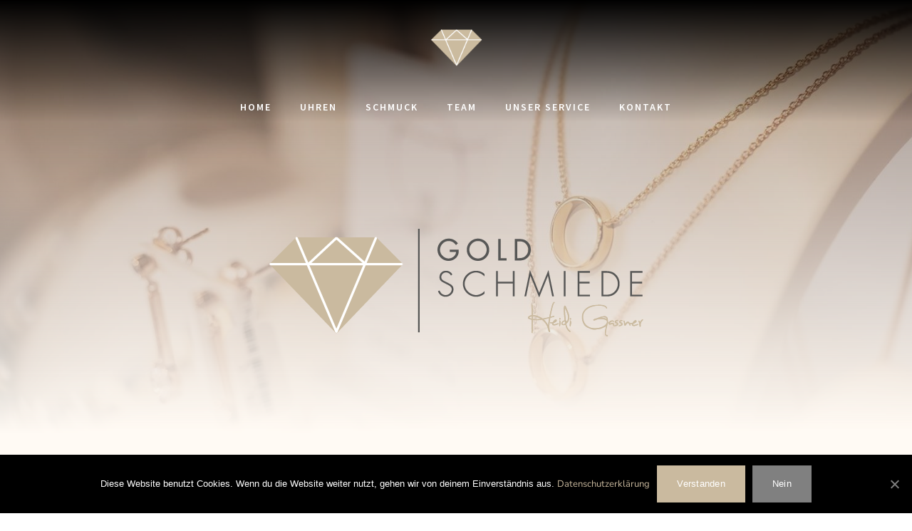

--- FILE ---
content_type: text/html; charset=UTF-8
request_url: https://www.goldschmiede-gastein.at/category/blk-inceleme-review-2/
body_size: 36131
content:
<!DOCTYPE html>
<html lang="de">
<head>
    <meta charset="UTF-8">
    <meta name="viewport" content="width=device-width, initial-scale=1">
    <link rel="profile" href="http://gmpg.org/xfn/11">
    <link media="all" href="https://www.goldschmiede-gastein.at/wp-content/cache/autoptimize/css/autoptimize_53008450d4afa590e69fba817eab1dde.css" rel="stylesheet" /><title>blk-inceleme review &#8211; Goldschmiede Gastein</title>
<meta name='robots' content='max-image-preview:large' />
<link rel='dns-prefetch' href='//s.w.org' />
<link href='https://sp-ao.shortpixel.ai' rel='preconnect' />
<link rel="alternate" type="application/rss+xml" title="Goldschmiede Gastein &raquo; Feed" href="https://www.goldschmiede-gastein.at/feed/" />
<link rel="alternate" type="application/rss+xml" title="Goldschmiede Gastein &raquo; Kommentar-Feed" href="https://www.goldschmiede-gastein.at/comments/feed/" />
<link rel="alternate" type="application/rss+xml" title="Goldschmiede Gastein &raquo; blk-inceleme review Kategorie-Feed" href="https://www.goldschmiede-gastein.at/category/blk-inceleme-review-2/feed/" />
		<script type="text/javascript">
			window._wpemojiSettings = {"baseUrl":"https:\/\/s.w.org\/images\/core\/emoji\/13.0.1\/72x72\/","ext":".png","svgUrl":"https:\/\/s.w.org\/images\/core\/emoji\/13.0.1\/svg\/","svgExt":".svg","source":{"concatemoji":"https:\/\/www.goldschmiede-gastein.at\/wp-includes\/js\/wp-emoji-release.min.js?ver=5.7.14"}};
			!function(e,a,t){var n,r,o,i=a.createElement("canvas"),p=i.getContext&&i.getContext("2d");function s(e,t){var a=String.fromCharCode;p.clearRect(0,0,i.width,i.height),p.fillText(a.apply(this,e),0,0);e=i.toDataURL();return p.clearRect(0,0,i.width,i.height),p.fillText(a.apply(this,t),0,0),e===i.toDataURL()}function c(e){var t=a.createElement("script");t.src=e,t.defer=t.type="text/javascript",a.getElementsByTagName("head")[0].appendChild(t)}for(o=Array("flag","emoji"),t.supports={everything:!0,everythingExceptFlag:!0},r=0;r<o.length;r++)t.supports[o[r]]=function(e){if(!p||!p.fillText)return!1;switch(p.textBaseline="top",p.font="600 32px Arial",e){case"flag":return s([127987,65039,8205,9895,65039],[127987,65039,8203,9895,65039])?!1:!s([55356,56826,55356,56819],[55356,56826,8203,55356,56819])&&!s([55356,57332,56128,56423,56128,56418,56128,56421,56128,56430,56128,56423,56128,56447],[55356,57332,8203,56128,56423,8203,56128,56418,8203,56128,56421,8203,56128,56430,8203,56128,56423,8203,56128,56447]);case"emoji":return!s([55357,56424,8205,55356,57212],[55357,56424,8203,55356,57212])}return!1}(o[r]),t.supports.everything=t.supports.everything&&t.supports[o[r]],"flag"!==o[r]&&(t.supports.everythingExceptFlag=t.supports.everythingExceptFlag&&t.supports[o[r]]);t.supports.everythingExceptFlag=t.supports.everythingExceptFlag&&!t.supports.flag,t.DOMReady=!1,t.readyCallback=function(){t.DOMReady=!0},t.supports.everything||(n=function(){t.readyCallback()},a.addEventListener?(a.addEventListener("DOMContentLoaded",n,!1),e.addEventListener("load",n,!1)):(e.attachEvent("onload",n),a.attachEvent("onreadystatechange",function(){"complete"===a.readyState&&t.readyCallback()})),(n=t.source||{}).concatemoji?c(n.concatemoji):n.wpemoji&&n.twemoji&&(c(n.twemoji),c(n.wpemoji)))}(window,document,window._wpemojiSettings);
		</script>
		
	




<link rel='stylesheet' id='extend_builder_-fonts-css'  href='https://www.goldschmiede-gastein.at/wp-content/cache/autoptimize/css/autoptimize_single_96295ec14c5c9a980560e09a15a43253.css?v=1674558526' type='text/css' media='all' />






<script type='text/javascript' id='colibri-js-extra'>
/* <![CDATA[ */
var colibriData = {"9-h2":{"data":{"sticky":{"className":"h-navigation_sticky animated","topSpacing":0,"top":0,"stickyOnMobile":true,"stickyOnTablet":true,"startAfterNode":{"enabled":false,"selector":".header, .page-header"},"animations":{"enabled":false,"currentInAnimationClass":"slideInDown","currentOutAnimationClass":"slideOutDownNavigation","allInAnimationsClasses":"slideInDown fadeIn h-global-transition-disable","allOutAnimationsClasses":"slideOutDownNavigation fadeOut h-global-transition-disable","duration":500}},"overlap":true}},"9-h8":{"data":{"type":"horizontal"}},"9-h11":{"data":[]},"17-f15":{"data":{"type":"horizontal"}},"17-f18":{"data":[]},"790-m4":{"data":{"targetSelector":null}}};
/* ]]> */
</script>





<link rel="https://api.w.org/" href="https://www.goldschmiede-gastein.at/wp-json/" /><link rel="alternate" type="application/json" href="https://www.goldschmiede-gastein.at/wp-json/wp/v2/categories/64" /><link rel="EditURI" type="application/rsd+xml" title="RSD" href="https://www.goldschmiede-gastein.at/xmlrpc.php?rsd" />
<link rel="wlwmanifest" type="application/wlwmanifest+xml" href="https://www.goldschmiede-gastein.at/wp-includes/wlwmanifest.xml" /> 
<meta name="generator" content="WordPress 5.7.14" />
                
				<link rel="icon" href="https://sp-ao.shortpixel.ai/client/q_glossy,ret_img,w_32,h_32/https://www.goldschmiede-gastein.at/wp-content/uploads/2019/12/cropped-Logo_favicon-01-32x32.png" sizes="32x32" />
<link rel="icon" href="https://sp-ao.shortpixel.ai/client/q_glossy,ret_img,w_192,h_192/https://www.goldschmiede-gastein.at/wp-content/uploads/2019/12/cropped-Logo_favicon-01-192x192.png" sizes="192x192" />
<link rel="apple-touch-icon" href="https://sp-ao.shortpixel.ai/client/q_glossy,ret_img,w_180,h_180/https://www.goldschmiede-gastein.at/wp-content/uploads/2019/12/cropped-Logo_favicon-01-180x180.png" />
<meta name="msapplication-TileImage" content="https://www.goldschmiede-gastein.at/wp-content/uploads/2019/12/cropped-Logo_favicon-01-270x270.png" />
		
		    </head>

<body id="colibri" class="archive category category-blk-inceleme-review-2 category-64 wp-custom-logo cookies-not-set">
<div class="site" id="page-top">
            <script>
            /(trident|msie)/i.test(navigator.userAgent) && document.getElementById && window.addEventListener && window.addEventListener("hashchange", function () {
                var t, e = location.hash.substring(1);
                /^[A-z0-9_-]+$/.test(e) && (t = document.getElementById(e)) && (/^(?:a|select|input|button|textarea)$/i.test(t.tagName) || (t.tabIndex = -1), t.focus())
            }, !1);
        </script>
        <a class="skip-link screen-reader-text" href="#content">
            Zum Inhalt springen        </a>
        <!-- dynamic header start --><div data-colibri-id="9-h1" class="page-header style-49 style-local-9-h1 position-relative">
  <!---->
  <div data-colibri-navigation-overlap="true" role="banner" class="h-navigation_outer h-navigation_overlap style-573-outer style-local-9-h2-outer">
    <!---->
    <div id="navigation" data-colibri-component="navigation" data-colibri-id="9-h2" class="h-section h-navigation h-navigation d-flex style-573 style-local-9-h2">
      <!---->
      <div class="h-section-grid-container h-section-fluid-container">
        <div data-nav-normal="">
          <div data-colibri-id="9-h3" class="h-row-container gutters-row-lg-2 gutters-row-md-2 gutters-row-1 gutters-row-v-lg-2 gutters-row-v-md-2 gutters-row-v-1 style-574 style-local-9-h3 position-relative">
            <!---->
            <div class="h-row justify-content-lg-center justify-content-md-center justify-content-center align-items-lg-stretch align-items-md-stretch align-items-stretch gutters-col-lg-2 gutters-col-md-2 gutters-col-1 gutters-col-v-lg-2 gutters-col-v-md-2 gutters-col-v-1">
              <!---->
              <div class="h-column h-column-container d-flex h-col-none style-233-outer style-local-9-h4-outer h-hide-sm">
                <div data-colibri-id="9-h4" data-placeholder-provider="navigation-logo" class="d-flex h-flex-basis h-column__inner h-px-lg-2 h-px-md-2 h-px-0 v-inner-lg-2 v-inner-md-2 v-inner-0 style-233 style-local-9-h4 h-hide-sm position-relative">
                  <!---->
                  <!---->
                  <div class="w-100 h-y-container h-column__content h-column__v-align flex-basis-100 align-self-lg-center align-self-md-center align-self-center">
                    <!---->
                    <div data-colibri-id="9-h5" class="d-flex align-items-center text-lg-center text-md-center text-center justify-content-lg-center justify-content-md-center justify-content-center style-997 style-local-9-h5 position-relative h-element">
                      <!---->
                      <a rel="home" href="https://www.goldschmiede-gastein.at/" h-use-smooth-scroll="true" class="d-flex align-items-center">
                        <img src="https://sp-ao.shortpixel.ai/client/q_glossy,ret_img/https://www.goldschmiede-gastein.at/wp-content/uploads/2019/12/Logo_favicon-01.png" class="h-logo__image h-logo__image_h logo-image style-997-image style-local-9-h5-image" alt="" />
                        <img src="https://goldschmiede-gastein.at/wp-content/uploads/2019/12/Logo_RGB.png" class="h-logo__alt-image h-logo__alt-image_h logo-alt-image style-997-image style-local-9-h5-image">
                      </a>
                    </div>
                  </div>
                </div>
              </div>
            </div>
          </div>
          <div data-colibri-id="9-h6" class="h-row-container gutters-row-lg-0 gutters-row-md-0 gutters-row-2 gutters-row-v-lg-0 gutters-row-v-md-0 gutters-row-v-2 style-998 style-local-9-h6 position-relative">
            <!---->
            <div class="h-row justify-content-lg-center justify-content-md-center justify-content-center align-items-lg-stretch align-items-md-stretch align-items-stretch gutters-col-lg-0 gutters-col-md-0 gutters-col-2 gutters-col-v-lg-0 gutters-col-v-md-0 gutters-col-v-2">
              <!---->
              <div class="h-column h-column-container d-flex h-col-none style-575-outer style-local-9-h7-outer">
                <div data-colibri-id="9-h7" data-placeholder-provider="navigation-menu" class="d-flex h-flex-basis h-column__inner h-px-lg-0 h-px-md-0 h-px-2 v-inner-lg-0 v-inner-md-0 v-inner-2 style-575 style-local-9-h7 position-relative">
                  <!---->
                  <!---->
                  <div class="w-100 h-y-container h-column__content h-column__v-align flex-basis-100 align-self-lg-center align-self-md-center align-self-center">
                    <!---->
                    <div data-colibri-component="dropdown-menu" role="navigation" h-use-smooth-scroll-all="true" data-colibri-id="9-h8" class="h-menu h-global-transition-all h-ignore-global-body-typography has-offcanvas-mobile h-menu-horizontal h-dropdown-menu style-576 style-local-9-h8 position-relative h-element">
                      <!---->
                      <div class="h-global-transition-all h-main-menu"><div class="colibri-menu-container"><ul id="menu-hauptmenue" class="colibri-menu bordered-active-item bordered-active-item--bottom effect-borders-grow grow-from-left"><li id="menu-item-52" class="menu-item menu-item-type-custom menu-item-object-custom menu-item-52"><a href="https://goldschmiede-gastein.at/#page-top">Home</a></li>
<li id="menu-item-1143" class="menu-item menu-item-type-custom menu-item-object-custom menu-item-1143"><a href="/bad-hofgastein/#uhren">Uhren</a></li>
<li id="menu-item-1144" class="menu-item menu-item-type-custom menu-item-object-custom menu-item-1144"><a href="/bad-hofgastein/#schmuck">Schmuck</a></li>
<li id="menu-item-445" class="menu-item menu-item-type-custom menu-item-object-custom menu-item-445"><a href="#team">Team</a></li>
<li id="menu-item-446" class="menu-item menu-item-type-custom menu-item-object-custom menu-item-446"><a href="#service">Unser Service</a></li>
<li id="menu-item-1145" class="menu-item menu-item-type-custom menu-item-object-custom menu-item-1145"><a href="/bad-hofgastein/#kontakt-und-anfahrt">Kontakt</a></li>
</ul></div></div>
                      <div data-colibri-id="9-h9" class="h-mobile-menu h-global-transition-disable style-263 style-local-9-h9 position-relative h-element">
                        <!---->
                        <a data-click-outside="true" data-target="#offcanvas-wrapper-9-h9" data-target-id="offcanvas-wrapper-9-h9" data-offcanvas-overlay-id="offcanvas-overlay-9-h9" href="#" data-colibri-component="offcanvas" data-direction="right" data-push="false"
                          title="Menu" class="h-hamburger-button">
                          <div class="icon-container h-hamburger-icon">
                            <div class="h-icon-svg" style="width: 100%; height: 100%;">
                              <!--Icon by Font Awesome (https://fontawesome.com)-->
                              <svg version="1.1" xmlns="http://www.w3.org/2000/svg" xmlns:xlink="http://www.w3.org/1999/xlink" id="bars" viewBox="0 0 1536 1896.0833">
                                <path d="M1536 1344v128q0 26-19 45t-45 19H64q-26 0-45-19t-19-45v-128q0-26 19-45t45-19h1408q26 0 45 19t19 45zm0-512v128q0 26-19 45t-45 19H64q-26 0-45-19T0 960V832q0-26 19-45t45-19h1408q26 0 45 19t19 45zm0-512v128q0 26-19 45t-45 19H64q-26 0-45-19T0 448V320q0-26 19-45t45-19h1408q26 0 45 19t19 45z"></path>
                              </svg>
                            </div>
                          </div>
                        </a>
                        <div id="offcanvas-wrapper-9-h9" class="h-offcanvas-panel offcanvas offcanvas-right hide force-hide style-263-offscreen style-local-9-h9-offscreen">
                          <div data-colibri-id="9-h10" class="d-flex flex-column h-offscreen-panel style-264 style-local-9-h10 position-relative h-element">
                            <!---->
                            <div class="offscreen-header h-ui-empty-state-container">
                              <div data-colibri-id="9-h12" class="h-row-container gutters-row-lg-2 gutters-row-md-2 gutters-row-0 gutters-row-v-lg-2 gutters-row-v-md-2 gutters-row-v-2 style-266 style-local-9-h12 position-relative">
                                <!---->
                                <div class="h-row justify-content-lg-center justify-content-md-center justify-content-center align-items-lg-stretch align-items-md-stretch align-items-stretch gutters-col-lg-2 gutters-col-md-2 gutters-col-0 gutters-col-v-lg-2 gutters-col-v-md-2 gutters-col-v-2">
                                  <!---->
                                  <div class="h-column h-column-container d-flex h-col-lg-6 h-col-md-6 h-col-12 style-267-outer style-local-9-h13-outer">
                                    <div data-colibri-id="9-h13" class="d-flex h-flex-basis h-column__inner h-px-lg-2 h-px-md-2 h-px-2 v-inner-lg-2 v-inner-md-2 v-inner-2 style-267 style-local-9-h13 position-relative">
                                      <!---->
                                      <!---->
                                      <div class="w-100 h-y-container h-column__content h-column__v-align flex-basis-100 align-self-lg-start align-self-md-start align-self-start">
                                        <!---->
                                        <div data-colibri-id="9-h14" class="d-flex align-items-center text-lg-center text-md-center text-center justify-content-lg-center justify-content-md-center justify-content-center style-268 style-local-9-h14 position-relative h-element">
                                          <!---->
                                          <a rel="home" href="https://www.goldschmiede-gastein.at/" h-use-smooth-scroll="true" class="d-flex align-items-center">
                                            <img src="https://sp-ao.shortpixel.ai/client/q_glossy,ret_img/https://www.goldschmiede-gastein.at/wp-content/uploads/2019/12/Logo_favicon-01.png" class="h-logo__image h-logo__image_h logo-image style-268-image style-local-9-h14-image" alt="" />
                                            <img src="https://goldschmiede-gastein.at/wp-content/uploads/2019/12/Logo_RGB.png" class="h-logo__alt-image h-logo__alt-image_h logo-alt-image style-268-image style-local-9-h14-image">
                                          </a>
                                        </div>
                                      </div>
                                    </div>
                                  </div>
                                </div>
                              </div>
                            </div>
                            <div class="offscreen-content">
                              <!---->
                              <div data-colibri-component="accordion-menu" role="navigation" h-use-smooth-scroll-all="true" data-colibri-id="9-h11" class="h-menu h-global-transition-all h-ignore-global-body-typography h-mobile-menu h-menu-accordion style-265 style-local-9-h11 position-relative h-element">
                                <!---->
                                <div class="h-global-transition-all h-mobile-menu"><div class="colibri-menu-container"><ul id="menu-hauptmenue-1" class="colibri-menu none "><li class="menu-item menu-item-type-custom menu-item-object-custom menu-item-52"><a href="https://goldschmiede-gastein.at/#page-top">Home</a></li>
<li class="menu-item menu-item-type-custom menu-item-object-custom menu-item-1143"><a href="/bad-hofgastein/#uhren">Uhren</a></li>
<li class="menu-item menu-item-type-custom menu-item-object-custom menu-item-1144"><a href="/bad-hofgastein/#schmuck">Schmuck</a></li>
<li class="menu-item menu-item-type-custom menu-item-object-custom menu-item-445"><a href="#team">Team</a></li>
<li class="menu-item menu-item-type-custom menu-item-object-custom menu-item-446"><a href="#service">Unser Service</a></li>
<li class="menu-item menu-item-type-custom menu-item-object-custom menu-item-1145"><a href="/bad-hofgastein/#kontakt-und-anfahrt">Kontakt</a></li>
</ul></div></div>
                              </div>
                            </div>
                            <div class="offscreen-footer h-ui-empty-state-container">
                              <div data-colibri-id="9-h15" class="h-row-container gutters-row-lg-2 gutters-row-md-2 gutters-row-0 gutters-row-v-lg-2 gutters-row-v-md-2 gutters-row-v-2 style-269 style-local-9-h15 position-relative">
                                <!---->
                                <div class="h-row justify-content-lg-center justify-content-md-center justify-content-center align-items-lg-stretch align-items-md-stretch align-items-stretch gutters-col-lg-2 gutters-col-md-2 gutters-col-0 gutters-col-v-lg-2 gutters-col-v-md-2 gutters-col-v-2">
                                  <!---->
                                  <div class="h-column h-column-container d-flex h-col-none style-270-outer style-local-9-h16-outer">
                                    <div data-colibri-id="9-h16" class="d-flex h-flex-basis h-column__inner h-px-lg-2 h-px-md-2 h-px-2 v-inner-lg-2 v-inner-md-2 v-inner-2 style-270 style-local-9-h16 position-relative">
                                      <!---->
                                      <!---->
                                      <div class="w-100 h-y-container h-column__content h-column__v-align flex-basis-100 align-self-lg-start align-self-md-start align-self-start">
                                        <!---->
                                        <div data-colibri-id="9-h17" class="h-text h-text-component style-271 style-local-9-h17 position-relative h-element">
                                          <!---->
                                          <!---->
                                          <div class="">
                                            <p>Goldschmiede Heidi Gassner © 2019</p>
                                          </div>
                                        </div>
                                      </div>
                                    </div>
                                  </div>
                                </div>
                              </div>
                            </div>
                          </div>
                        </div>
                        <div id="offcanvas-overlay-9-h9" class="offscreen-overlay style-263-offscreenOverlay style-local-9-h9-offscreenOverlay"></div>
                      </div>
                    </div>
                  </div>
                </div>
              </div>
            </div>
          </div>
        </div>
        <div data-nav-sticky="" style="display: none;">
          <div data-colibri-id="9-h18" class="h-row-container gutters-row-lg-1 gutters-row-md-0 gutters-row-1 gutters-row-v-lg-1 gutters-row-v-md-0 gutters-row-v-1 style-999 style-local-9-h18 position-relative">
            <!---->
            <div class="h-row justify-content-lg-center justify-content-md-center justify-content-center align-items-lg-stretch align-items-md-stretch align-items-stretch gutters-col-lg-1 gutters-col-md-0 gutters-col-1 gutters-col-v-lg-1 gutters-col-v-md-0 gutters-col-v-1">
              <!---->
              <div class="h-column h-column-container d-flex h-col-none style-1000-outer style-local-9-h19-outer">
                <div data-colibri-id="9-h19" class="d-flex h-flex-basis h-column__inner h-px-lg-0 h-px-md-0 h-px-2 v-inner-lg-0 v-inner-md-0 v-inner-2 style-1000 style-local-9-h19 position-relative">
                  <!---->
                  <!---->
                  <div class="w-100 h-y-container h-column__content h-column__v-align flex-basis-auto align-self-lg-center align-self-md-center align-self-center">
                    <!----><span data-placeholder="navigation-logo"></span></div>
                </div>
              </div>
              <div class="h-column h-column-container d-flex h-col-none style-1003-outer style-local-9-h21-outer">
                <div data-colibri-id="9-h21" class="d-flex h-flex-basis h-column__inner h-px-lg-0 h-px-md-0 h-px-0 v-inner-lg-0 v-inner-md-0 v-inner-0 style-1003 style-local-9-h21 position-relative">
                  <!---->
                  <!---->
                  <div class="w-100 h-y-container h-column__content h-column__v-align flex-basis-auto align-self-lg-center align-self-md-center align-self-center">
                    <!----><span data-placeholder="navigation-menu"></span></div>
                </div>
              </div>
            </div>
          </div>
        </div>
      </div>
    </div>
  </div>
  <div data-colibri-id="9-h23" id="hero" class="h-section h-hero d-flex align-items-lg-center align-items-md-center align-items-center style-282 style-local-9-h23 position-relative">
    <div class="background-wrapper">
      <div class="background-layer background-layer-media-container-lg">
        <div data-slide-duration="4500" data-slide-speed="1000" data-colibri-component="slideshow" class="background-layer colibri-slideshow" model-id="9-h23" media="desktop">
          <div class="slideshow-image" style="background-image: url(&quot;https://goldschmiede-gastein.at/wp-content/uploads/2020/02/cropped-cropped-DSCF3938-min.jpg&quot;); visibility: visible; z-index: 3; opacity: 0; transition: opacity 1000ms ease calc(3500ms);"></div>
          <div class="slideshow-image" style="background-image: url(&quot;https://goldschmiede-gastein.at/wp-content/uploads/2020/02/cropped-DSCF4035-min-1.jpg&quot;); z-index: 2;"></div>
          <div class="slideshow-image" style="background-image: url(&quot;https://goldschmiede-gastein.at/wp-content/uploads/2020/02/cropped-DSCF3926-min.jpg&quot;);"></div>
          <div class="slideshow-image" style="background-image: url(&quot;https://goldschmiede-gastein.at/wp-content/uploads/2020/02/cropped-DSCF3937-min.jpg&quot;);"></div>
        </div>
        <div class="overlay-layer">
          <div class="overlay-image-layer" style="background-image: linear-gradient(0deg, rgb(255, 250, 244) 15%, rgba(87, 87, 87, 0.35) 85%);"></div>
          <div class="shape-layer" style="background-image: url(&quot;&quot;); background-position: center center; background-size: cover; background-repeat: no-repeat; filter: invert(0%);"></div>
        </div>
      </div>
      <div class="background-layer background-layer-media-container-md">
        <div data-slide-duration="4500" data-slide-speed="1000" data-colibri-component="slideshow" class="background-layer colibri-slideshow" model-id="9-h23" media="tablet">
          <div class="slideshow-image" style="background-image: url(&quot;https://goldschmiede-gastein.at/wp-content/uploads/2020/02/cropped-cropped-DSCF3938-min.jpg&quot;); visibility: visible; z-index: 3; opacity: 0; transition: opacity 1000ms ease calc(3500ms);"></div>
          <div class="slideshow-image" style="background-image: url(&quot;https://goldschmiede-gastein.at/wp-content/uploads/2020/02/cropped-DSCF4035-min-1.jpg&quot;); z-index: 2;"></div>
          <div class="slideshow-image" style="background-image: url(&quot;https://goldschmiede-gastein.at/wp-content/uploads/2020/02/cropped-DSCF3926-min.jpg&quot;);"></div>
          <div class="slideshow-image" style="background-image: url(&quot;https://goldschmiede-gastein.at/wp-content/uploads/2020/02/cropped-DSCF3937-min.jpg&quot;);"></div>
        </div>
        <div class="overlay-layer">
          <div class="overlay-image-layer" style="background-image: linear-gradient(0deg, rgb(255, 250, 244) 15%, rgba(87, 87, 87, 0.35) 85%);"></div>
          <div class="shape-layer" style="background-image: url(&quot;&quot;); background-position: center center; background-size: cover; background-repeat: no-repeat; filter: invert(0%);"></div>
        </div>
      </div>
      <div class="background-layer background-layer-media-container">
        <div data-slide-duration="4500" data-slide-speed="1000" data-colibri-component="slideshow" class="background-layer colibri-slideshow" model-id="9-h23" media="mobile">
          <div class="slideshow-image" style="background-image: url(&quot;https://goldschmiede-gastein.at/wp-content/uploads/2020/02/cropped-cropped-DSCF3938-min.jpg&quot;); visibility: visible; z-index: 3; opacity: 0; transition: opacity 1000ms ease calc(3500ms);"></div>
          <div class="slideshow-image" style="background-image: url(&quot;https://goldschmiede-gastein.at/wp-content/uploads/2020/02/cropped-DSCF4035-min-1.jpg&quot;); z-index: 2;"></div>
          <div class="slideshow-image" style="background-image: url(&quot;https://goldschmiede-gastein.at/wp-content/uploads/2020/02/cropped-DSCF3926-min.jpg&quot;);"></div>
          <div class="slideshow-image" style="background-image: url(&quot;https://goldschmiede-gastein.at/wp-content/uploads/2020/02/cropped-DSCF3937-min.jpg&quot;);"></div>
        </div>
        <div class="overlay-layer">
          <div class="overlay-image-layer" style="background-image: linear-gradient(0deg, rgb(255, 250, 244) 15%, rgba(87, 87, 87, 0.35) 85%);"></div>
          <div class="shape-layer" style="background-image: url(&quot;&quot;); background-position: center center; background-size: cover; background-repeat: no-repeat; filter: invert(0%);"></div>
        </div>
      </div>
    </div>
    <!---->
    <div class="h-section-grid-container h-navigation-padding h-section-boxed-container">
      <!---->
      <div data-colibri-id="9-h24" class="h-row-container gutters-row-lg-3 gutters-row-md-3 gutters-row-0 gutters-row-v-lg-3 gutters-row-v-md-3 gutters-row-v-3 style-994 style-local-9-h24 position-relative">
        <!---->
        <div class="h-row justify-content-lg-center justify-content-md-center justify-content-center align-items-lg-stretch align-items-md-stretch align-items-stretch gutters-col-lg-3 gutters-col-md-3 gutters-col-0 gutters-col-v-lg-3 gutters-col-v-md-3 gutters-col-v-3">
          <!---->
          <div class="h-column h-column-container d-flex h-col-lg-auto h-col-md-auto h-col-auto style-995-outer style-local-9-h25-outer">
            <div data-colibri-id="9-h25" class="d-flex h-flex-basis h-column__inner h-px-lg-3 h-px-md-3 h-px-3 v-inner-lg-3 v-inner-md-3 v-inner-3 style-995 style-local-9-h25 position-relative">
              <!---->
              <!---->
              <div class="w-100 h-y-container h-column__content h-column__v-align flex-basis-100 align-self-lg-start align-self-md-start align-self-start">
                <!---->
                <div data-colibri-id="9-h26" class="d-block style-996 style-local-9-h26 position-relative h-element">
                  <!---->
                  <div class="h-image__frame-container-outer">
                    <a href="https://goldschmiede-staging.obinet.at/" h-use-smooth-scroll="true" class="image-link">
                      <div class="h-image__frame-container">
                        <!---->
                        <!---->
                        <img src="https://sp-ao.shortpixel.ai/client/q_glossy,ret_img/https://www.goldschmiede-gastein.at/wp-content/uploads/2019/12/cropped-Logo_RGB.png" class="wp-image-2414 style-996-image style-local-9-h26-image" alt="" />
                        <div class="h-image__frame h-hide-lg h-hide-md h-hide-sm style-996-frameImage style-local-9-h26-frameImage"></div>
                      </div>
                    </a>
                  </div>
                </div>
              </div>
            </div>
          </div>
        </div>
      </div>
    </div>
  </div>
</div>		<script type='text/javascript'>
          (function () {
            function setHeaderTopSpacing() {

                // forEach polyfill
                if(!NodeList.prototype.forEach){
                    NodeList.prototype.forEach = function (callback) {
                        for(var i=0;i<this.length;i++){
                            callback.call(this,this.item(i));
                        }
                    }
                }

              // '[data-colibri-component="navigation"][data-overlap="true"]' selector is backward compatibility
              var navigation = document.querySelector('[data-colibri-navigation-overlap="true"], [data-colibri-component="navigation"][data-overlap="true"]')
              if (navigation) {
                var els = document
                .querySelectorAll('.h-navigation-padding');
                if (els.length) {
                  els.forEach(function (item) {
                    item.style.paddingTop = navigation.offsetHeight + "px";
                  });
                }
              }
            }
            setHeaderTopSpacing();
          })();
		</script>
		<!-- dynamic header end -->
<!-- Content:start -->
<div class='content  position-relative colibri-main-content-archive' id='content'><!-- Section:start -->
<div class='d-flex h-section h-section-global-spacing position-relative main-section'><div class='h-section-grid-container h-section-boxed-container main-section-inner'><!-- Row:start -->
<div class='h-row-container main-row'><div class='h-row main-row-inner'><!-- Column:start -->
<div class='h-col'><!-- dynamic main start --><div data-colibri-id="790-m1" class="style-805 style-local-790-m1 position-relative">
  <!---->
  <div data-colibri-id="790-m2" id="blog-posts" class="h-row-container gutters-row-lg-0 gutters-row-md-0 gutters-row-0 gutters-row-v-lg-0 gutters-row-v-md-0 gutters-row-v-0 style-806 style-local-790-m2 position-relative">
    <!---->
    <div class="h-row justify-content-lg-center justify-content-md-center justify-content-center align-items-lg-stretch align-items-md-stretch align-items-stretch gutters-col-lg-0 gutters-col-md-0 gutters-col-0 gutters-col-v-lg-0 gutters-col-v-md-0 gutters-col-v-0">
      <!---->
      <div class="h-column h-column-container d-flex h-col-lg-12 h-col-md-12 h-col-12 style-807-outer style-local-790-m3-outer">
        <div data-colibri-id="790-m3" class="d-flex h-flex-basis h-column__inner h-px-lg-0 h-px-md-0 h-px-0 v-inner-lg-0 v-inner-md-0 v-inner-0 style-807 style-local-790-m3 position-relative">
          <!---->
          <!---->
          <div class="w-100 h-y-container h-column__content h-column__v-align flex-basis-100 align-self-lg-start align-self-md-start align-self-start">
            <!---->
            <div data-colibri-id="790-m4" class="h-row-container gutters-row-lg-1 gutters-row-md-1 gutters-row-0 gutters-row-v-lg-0 gutters-row-v-md-0 gutters-row-v-0 colibri-dynamic-list style-808 style-local-790-m4 position-relative">
              <!---->
              <div data-colibri-component="masonry" class="h-row justify-content-lg-center justify-content-md-center justify-content-center align-items-lg-stretch align-items-md-stretch align-items-stretch gutters-col-lg-1 gutters-col-md-1 gutters-col-0 gutters-col-v-lg-0 gutters-col-v-md-0 gutters-col-v-0 style-808-row style-local-790-m4-row">
                <!---->
        <div    class="h-column h-column-container d-flex h-col-lg-6 h-col-md-12 h-col-12 post-2752 post type-post status-publish format-standard hentry category-blk-inceleme-review-2 masonry-item style-809-outer style-local-790-m5-outer"  ><div   data-colibri-id="790-m5" class="d-flex h-flex-basis h-column__inner h-px-lg-0 h-px-md-0 h-px-0 v-inner-lg-0 v-inner-md-0 v-inner-0 style-809 style-local-790-m5 position-relative"><!----><!----> <div  class="w-100 h-y-container h-column__content h-column__v-align flex-basis-100 align-self-lg-start align-self-md-start align-self-start"><!----> <div   data-href="https://www.goldschmiede-gastein.at/tinder-is-actually-purchased-to-expend-funds-out/" data-colibri-component="link"  data-colibri-id="790-m6" class="colibri-post-thumbnail colibri-post-has-no-thumbnail colibri-post-thumbnail-has-placeholder style-810 style-local-790-m6 h-overflow-hidden position-relative h-element"  ><!----><div   class="h-global-transition-all colibri-post-thumbnail-shortcode style-dynamic-790-m6-height"></div> <div  class="colibri-post-thumbnail-content align-items-lg-center align-items-md-center align-items-center flex-basis-100"><div  class="w-100 h-y-container"><!----> </div></div></div><div   data-colibri-id="790-m7" class="h-row-container gutters-row-lg-2 gutters-row-md-2 gutters-row-2 gutters-row-v-lg-2 gutters-row-v-md-2 gutters-row-v-2 style-811 style-local-790-m7 position-relative"  ><!----><div class="h-row justify-content-lg-center justify-content-md-center justify-content-center align-items-lg-stretch align-items-md-stretch align-items-stretch gutters-col-lg-2 gutters-col-md-2 gutters-col-2 gutters-col-v-lg-2 gutters-col-v-md-2 gutters-col-v-2"><!----> <div   class="h-column h-column-container d-flex h-col-lg-auto h-col-md-auto h-col-auto style-812-outer style-local-790-m8-outer"  ><div  data-colibri-id="790-m8" class="d-flex h-flex-basis h-column__inner h-px-lg-2 h-px-md-2 h-px-2 v-inner-lg-2 v-inner-md-2 v-inner-2 style-812 style-local-790-m8 position-relative"><!----><!----> <div class="w-100 h-y-container h-column__content h-column__v-align flex-basis-100 align-self-lg-start align-self-md-start align-self-start"><!----> <div   data-colibri-id="790-m9" class="h-blog-title style-813 style-local-790-m9 position-relative h-element"  ><!----><div  class="h-global-transition-all"><a href="https://www.goldschmiede-gastein.at/tinder-is-actually-purchased-to-expend-funds-out/"><h4 class="colibri-word-wrap">Tinder is actually purchased to expend funds out-of $US17</h4></a></div></div><div   data-colibri-id="790-m10" class="style-814 style-local-790-m10 position-relative h-element"  ><!----><div  class="h-global-transition-all"><div class="colibri-post-excerpt">Tinder is actually purchased to expend funds out-of $US17 Boost: This makes your one of the better profiles close by [&hellip;]</div></div></div></div></div></div></div></div><div   data-colibri-id="790-m11" class="h-row-container gutters-row-lg-2 gutters-row-md-2 gutters-row-2 gutters-row-v-lg-2 gutters-row-v-md-2 gutters-row-v-2 style-815 style-local-790-m11 position-relative"  ><!----><div class="h-row justify-content-lg-center justify-content-md-center justify-content-center align-items-lg-stretch align-items-md-stretch align-items-stretch gutters-col-lg-2 gutters-col-md-2 gutters-col-2 gutters-col-v-lg-2 gutters-col-v-md-2 gutters-col-v-2"><!----> <div   class="h-column h-column-container d-flex h-col-lg h-col-md h-col style-816-outer style-local-790-m12-outer"  ><div  data-colibri-id="790-m12" class="d-flex h-flex-basis h-column__inner h-px-lg-2 h-px-md-2 h-px-2 v-inner-lg-0 v-inner-md-0 v-inner-0 style-816 style-local-790-m12 position-relative"><!----><!----> <div class="w-100 h-y-container h-column__content h-column__v-align flex-basis-100 align-self-lg-center align-self-md-center align-self-center"><!----> <div   data-colibri-id="790-m13" class="h-blog-meta style-817 style-local-790-m13 position-relative h-element"  ><!----><div name="1" class="metadata-item"><span class="metadata-prefix">by</span> <a href="https://www.goldschmiede-gastein.at/author/redakteur/"><!---->redakteur</a> <span class="meta-separator">        </span></div><div name="2" class="metadata-item"><span class="metadata-prefix">     on </span> <a href="https://www.goldschmiede-gastein.at/2022/09/19/"><!---->Sep. 19</a></div><!----><!----></div></div></div></div><div   class="h-column h-column-container d-flex h-col-lg-auto h-col-md-auto h-col-auto style-818-outer style-local-790-m14-outer"  ><div  data-colibri-id="790-m14" class="d-flex h-flex-basis h-column__inner h-px-lg-2 h-px-md-2 h-px-2 v-inner-lg-0 v-inner-md-0 v-inner-0 style-818 style-local-790-m14 position-relative"><!----><!----> <div class="w-100 h-y-container h-column__content h-column__v-align flex-basis-auto align-self-lg-center align-self-md-center align-self-center"><!----> <div    data-colibri-id="790-m15" class="h-x-container style-819 style-local-790-m15 position-relative h-element"  ><!----><div   class="h-x-container-inner style-dynamic-790-m15-group"><!----><span   class="h-button__outer style-820-outer style-local-790-m16-outer d-inline-flex h-element"    ><a  h-use-smooth-scroll="true" href="https://www.goldschmiede-gastein.at/tinder-is-actually-purchased-to-expend-funds-out/"  data-colibri-id="790-m16" class="d-flex w-100 align-items-center h-button justify-content-lg-center justify-content-md-center justify-content-center style-820 style-local-790-m16 position-relative"><!----><!----> <span >Read more</span> <span  class="h-svg-icon h-button__icon style-820-icon style-local-790-m16-icon"><!--Icon by Ionicons (https://ionicons.com)--><svg version="1.1" xmlns="http://www.w3.org/2000/svg" xmlns:xlink="http://www.w3.org/1999/xlink" id="android-arrow-forward" viewBox="0 0 342 512"><path d="M0 277v-42h260L141 115l30-30 171 171-171 171-31-30 120-120H0z"/></svg></span></a></span></div></div></div></div></div></div></div></div></div></div>
      
      
                </div>
            </div>
            <div data-colibri-id="790-m17" class="h-row-container gutters-row-lg-0 gutters-row-md-0 gutters-row-0 gutters-row-v-lg-0 gutters-row-v-md-0 gutters-row-v-0 style-821 style-local-790-m17 position-relative">
              <!---->
              <div class="h-row justify-content-lg-center justify-content-md-center justify-content-center align-items-lg-stretch align-items-md-stretch align-items-stretch gutters-col-lg-0 gutters-col-md-0 gutters-col-0 gutters-col-v-lg-0 gutters-col-v-md-0 gutters-col-v-0">
                <!---->
                <div class="h-column h-column-container d-flex h-col-lg-auto h-col-md-auto h-col-auto style-822-outer style-local-790-m18-outer">
                  <div data-colibri-id="790-m18" class="d-flex h-flex-basis h-column__inner h-px-lg-1 h-px-md-1 h-px-1 v-inner-lg-1 v-inner-md-1 v-inner-1 style-822 style-local-790-m18 position-relative">
                    <!---->
                    <!---->
                    <div class="w-100 h-y-container h-column__content h-column__v-align flex-basis-auto align-self-lg-center align-self-md-center align-self-center">
                      <!---->
                      <div data-colibri-id="790-m19" class="style-823 style-local-790-m19 position-relative h-element">
                        <!---->
                        <div class="h-global-transition-all archive-nav-button"></div>
                      </div>
                    </div>
                  </div>
                </div>
                <div class="h-column h-column-container d-flex h-col-lg h-col-md h-col style-824-outer style-local-790-m20-outer">
                  <div data-colibri-id="790-m20" class="d-flex h-flex-basis h-column__inner h-px-lg-1 h-px-md-1 h-px-1 v-inner-lg-1 v-inner-md-1 v-inner-1 style-824 style-local-790-m20 position-relative">
                    <!---->
                    <!---->
                    <div class="w-100 h-y-container h-column__content h-column__v-align flex-basis-100 align-self-lg-center align-self-md-center align-self-center">
                      <!---->
                      <div data-colibri-id="790-m21" class="style-825 style-local-790-m21 position-relative h-element">
                        <!---->
                        <div class="h-global-transition-all"></div>
                      </div>
                    </div>
                  </div>
                </div>
                <div class="h-column h-column-container d-flex h-col-lg-auto h-col-md-auto h-col-auto style-826-outer style-local-790-m22-outer">
                  <div data-colibri-id="790-m22" class="d-flex h-flex-basis h-column__inner h-px-lg-1 h-px-md-1 h-px-1 v-inner-lg-1 v-inner-md-1 v-inner-1 style-826 style-local-790-m22 position-relative">
                    <!---->
                    <!---->
                    <div class="w-100 h-y-container h-column__content h-column__v-align flex-basis-auto align-self-lg-center align-self-md-center align-self-center">
                      <!---->
                      <div data-colibri-id="790-m23" class="style-827 style-local-790-m23 position-relative h-element">
                        <!---->
                        <div class="h-global-transition-all archive-nav-button"></div>
                      </div>
                    </div>
                  </div>
                </div>
              </div>
            </div>
          </div>
        </div>
      </div>
    </div>
  </div>
</div><!-- dynamic main end --></div>
<!-- Column:end --><!-- Column:start -->
<div data-colibri-main-sidebar-col='1' class='h-col h-col-12 h-col-lg-3 h-col-md-4 colibri-sidebar blog-sidebar-right'><!-- dynamic sidebar start --><div data-colibri-id="793-s1" class="style-828 style-local-793-s1 position-relative">
  <!---->
  <div data-colibri-id="793-s2" class="h-widget-area style-829 style-local-793-s2 position-relative h-element">
    <!---->
    <div class="h-global-transition-all widget-shortcode"><div id="archives-2" class="widget widget_archive"><!--colibriwp_before_widget--><h5 class="widgettitle">Archive</h5><div class="colibri-widget-content-container">
			<ul>
					<li><a href='https://www.goldschmiede-gastein.at/2022/10/'>Oktober 2022</a></li>
	<li><a href='https://www.goldschmiede-gastein.at/2022/09/'>September 2022</a></li>
	<li><a href='https://www.goldschmiede-gastein.at/2022/08/'>August 2022</a></li>
	<li><a href='https://www.goldschmiede-gastein.at/2022/07/'>Juli 2022</a></li>
	<li><a href='https://www.goldschmiede-gastein.at/2022/06/'>Juni 2022</a></li>
	<li><a href='https://www.goldschmiede-gastein.at/2022/05/'>Mai 2022</a></li>
	<li><a href='https://www.goldschmiede-gastein.at/2022/04/'>April 2022</a></li>
	<li><a href='https://www.goldschmiede-gastein.at/2022/03/'>März 2022</a></li>
	<li><a href='https://www.goldschmiede-gastein.at/2022/02/'>Februar 2022</a></li>
	<li><a href='https://www.goldschmiede-gastein.at/2022/01/'>Januar 2022</a></li>
	<li><a href='https://www.goldschmiede-gastein.at/2021/12/'>Dezember 2021</a></li>
	<li><a href='https://www.goldschmiede-gastein.at/2021/11/'>November 2021</a></li>
	<li><a href='https://www.goldschmiede-gastein.at/2021/10/'>Oktober 2021</a></li>
			</ul>

			</div></div><div id="categories-2" class="widget widget_categories"><!--colibriwp_before_widget--><h5 class="widgettitle">Kategorien</h5><div class="colibri-widget-content-container">
			<ul>
					<li class="cat-item cat-item-458"><a href="https://www.goldschmiede-gastein.at/category/bez-rubriki/">! Без рубрики</a>
</li>
	<li class="cat-item cat-item-72"><a href="https://www.goldschmiede-gastein.at/category/400-payday-loan/">$400 payday loan</a>
</li>
	<li class="cat-item cat-item-337"><a href="https://www.goldschmiede-gastein.at/category/12-month-installment-loans/">12 month installment loans</a>
</li>
	<li class="cat-item cat-item-928"><a href="https://www.goldschmiede-gastein.at/category/12-months-installment-loans-2/">12 months installment loans</a>
</li>
	<li class="cat-item cat-item-153"><a href="https://www.goldschmiede-gastein.at/category/2-payday-loans-at-once-2/">2 payday loans at once</a>
</li>
	<li class="cat-item cat-item-1265"><a href="https://www.goldschmiede-gastein.at/category/24-7-instant-payday-loans/">24 7 instant payday loans</a>
</li>
	<li class="cat-item cat-item-877"><a href="https://www.goldschmiede-gastein.at/category/24-7-payday-loans-2/">24/7 payday loans</a>
</li>
	<li class="cat-item cat-item-270"><a href="https://www.goldschmiede-gastein.at/category/30-day-pay-day-loans-2/">30 day pay day loans</a>
</li>
	<li class="cat-item cat-item-49"><a href="https://www.goldschmiede-gastein.at/category/321chat-cs-review-2/">321chat cs review</a>
</li>
	<li class="cat-item cat-item-745"><a href="https://www.goldschmiede-gastein.at/category/321chat-dating-hookup-site-2/">321chat dating hookup site</a>
</li>
	<li class="cat-item cat-item-1043"><a href="https://www.goldschmiede-gastein.at/category/321chat-review/">321Chat review</a>
</li>
	<li class="cat-item cat-item-703"><a href="https://www.goldschmiede-gastein.at/category/321chat-reviews/">321chat reviews</a>
</li>
	<li class="cat-item cat-item-662"><a href="https://www.goldschmiede-gastein.at/category/420-dating-de-visitors/">420-dating-de visitors</a>
</li>
	<li class="cat-item cat-item-477"><a href="https://www.goldschmiede-gastein.at/category/500-payday-loans/">500 payday loans</a>
</li>
	<li class="cat-item cat-item-82"><a href="https://www.goldschmiede-gastein.at/category/abenteuer-dating-visitors-2/">abenteuer-dating visitors</a>
</li>
	<li class="cat-item cat-item-1368"><a href="https://www.goldschmiede-gastein.at/category/ace-cash-installment-loans-2/">ace cash installment loans</a>
</li>
	<li class="cat-item cat-item-12"><a href="https://www.goldschmiede-gastein.at/category/actualizar-archivos-dll/">Actualizar Archivos Dll</a>
</li>
	<li class="cat-item cat-item-1074"><a href="https://www.goldschmiede-gastein.at/category/adam4adam-gratis-2/">adam4adam gratis</a>
</li>
	<li class="cat-item cat-item-1203"><a href="https://www.goldschmiede-gastein.at/category/adam4adam-mobilny-2/">Adam4adam mobilny</a>
</li>
	<li class="cat-item cat-item-1192"><a href="https://www.goldschmiede-gastein.at/category/adult-chat/">adult chat</a>
</li>
	<li class="cat-item cat-item-653"><a href="https://www.goldschmiede-gastein.at/category/adult-dating-dating-2/">Adult dating dating</a>
</li>
	<li class="cat-item cat-item-1048"><a href="https://www.goldschmiede-gastein.at/category/adult-dating-sites-visitors/">Adult dating sites visitors</a>
</li>
	<li class="cat-item cat-item-432"><a href="https://www.goldschmiede-gastein.at/category/adult-dating-sites-de-visitors/">adult-dating-sites-de visitors</a>
</li>
	<li class="cat-item cat-item-1093"><a href="https://www.goldschmiede-gastein.at/category/adultfriendfinder-italia-2/">adultfriendfinder italia</a>
</li>
	<li class="cat-item cat-item-422"><a href="https://www.goldschmiede-gastein.at/category/adultfriendfinder-review/">adultfriendfinder review</a>
</li>
	<li class="cat-item cat-item-1230"><a href="https://www.goldschmiede-gastein.at/category/adultfriendfinder-inceleme-visitors-2/">adultfriendfinder-inceleme visitors</a>
</li>
	<li class="cat-item cat-item-702"><a href="https://www.goldschmiede-gastein.at/category/adultspace-de-reviews/">adultspace de reviews</a>
</li>
	<li class="cat-item cat-item-692"><a href="https://www.goldschmiede-gastein.at/category/adultspace-visitors/">AdultSpace visitors</a>
</li>
	<li class="cat-item cat-item-1207"><a href="https://www.goldschmiede-gastein.at/category/advance-payday-loan-2/">advance payday loan</a>
</li>
	<li class="cat-item cat-item-1223"><a href="https://www.goldschmiede-gastein.at/category/advance-payday-loans-2/">advance payday loans</a>
</li>
	<li class="cat-item cat-item-237"><a href="https://www.goldschmiede-gastein.at/category/advanced-payday-loan-2/">advanced payday loan</a>
</li>
	<li class="cat-item cat-item-704"><a href="https://www.goldschmiede-gastein.at/category/adventist-singles-de-reviews/">adventist singles de reviews</a>
</li>
	<li class="cat-item cat-item-663"><a href="https://www.goldschmiede-gastein.at/category/age-gap-dating-sites-dating-2/">Age Gap Dating Sites dating</a>
</li>
	<li class="cat-item cat-item-747"><a href="https://www.goldschmiede-gastein.at/category/age-gap-free-dating-sites-in-usa/">Age Gap free dating sites in usa</a>
</li>
	<li class="cat-item cat-item-667"><a href="https://www.goldschmiede-gastein.at/category/airg-review/">AirG review</a>
</li>
	<li class="cat-item cat-item-1216"><a href="https://www.goldschmiede-gastein.at/category/airg-visitors-2/">AirG visitors</a>
</li>
	<li class="cat-item cat-item-1151"><a href="https://www.goldschmiede-gastein.at/category/airg-inceleme-review-2/">airg-inceleme review</a>
</li>
	<li class="cat-item cat-item-536"><a href="https://www.goldschmiede-gastein.at/category/aisle-es-review/">aisle es review</a>
</li>
	<li class="cat-item cat-item-671"><a href="https://www.goldschmiede-gastein.at/category/alleinerziehende-dating-visitors/">alleinerziehende-dating visitors</a>
</li>
	<li class="cat-item cat-item-435"><a href="https://www.goldschmiede-gastein.at/category/alt-review/">alt review</a>
</li>
	<li class="cat-item cat-item-1063"><a href="https://www.goldschmiede-gastein.at/category/alt-com-profile-examples-2/">Alt.com profile examples</a>
</li>
	<li class="cat-item cat-item-1298"><a href="https://www.goldschmiede-gastein.at/category/altcom-de-review/">altcom de review</a>
</li>
	<li class="cat-item cat-item-547"><a href="https://www.goldschmiede-gastein.at/category/amateurmatch-pl-review/">amateurmatch pl review</a>
</li>
	<li class="cat-item cat-item-209"><a href="https://www.goldschmiede-gastein.at/category/american-payday-loans/">american payday loans</a>
</li>
	<li class="cat-item cat-item-1372"><a href="https://www.goldschmiede-gastein.at/category/amino-siti-gratis-incontri-2/">Amino siti gratis incontri</a>
</li>
	<li class="cat-item cat-item-48"><a href="https://www.goldschmiede-gastein.at/category/amolatina-inceleme-review-2/">amolatina-inceleme review</a>
</li>
	<li class="cat-item cat-item-883"><a href="https://www.goldschmiede-gastein.at/category/anaheim-escort/">anaheim escort</a>
</li>
	<li class="cat-item cat-item-128"><a href="https://www.goldschmiede-gastein.at/category/anastasiadate-de-review/">anastasiadate de review</a>
</li>
	<li class="cat-item cat-item-746"><a href="https://www.goldschmiede-gastein.at/category/anastasiadate-reviews/">anastasiadate reviews</a>
</li>
	<li class="cat-item cat-item-544"><a href="https://www.goldschmiede-gastein.at/category/anastasiadate-visitors/">Anastasiadate visitors</a>
</li>
	<li class="cat-item cat-item-10"><a href="https://www.goldschmiede-gastein.at/category/android/">Android</a>
</li>
	<li class="cat-item cat-item-1083"><a href="https://www.goldschmiede-gastein.at/category/android-cs-dating-2/">android-cs dating</a>
</li>
	<li class="cat-item cat-item-542"><a href="https://www.goldschmiede-gastein.at/category/angelreturn-es-review/">angelreturn es review</a>
</li>
	<li class="cat-item cat-item-1310"><a href="https://www.goldschmiede-gastein.at/category/angelreturn-espa-a-2/">angelreturn espa?a</a>
</li>
	<li class="cat-item cat-item-24"><a href="https://www.goldschmiede-gastein.at/category/angelreturn-it-review/">angelreturn it review</a>
</li>
	<li class="cat-item cat-item-454"><a href="https://www.goldschmiede-gastein.at/category/angelreturn-review/">angelreturn review</a>
</li>
	<li class="cat-item cat-item-1060"><a href="https://www.goldschmiede-gastein.at/category/ann-arbor-mi-michigan-hookup-dating-website-2/">Ann Arbor+MI+Michigan hookup dating website</a>
</li>
	<li class="cat-item cat-item-462"><a href="https://www.goldschmiede-gastein.at/category/ann-arbor-mi-michigan-hookup-sites/">Ann Arbor+MI+Michigan hookup sites</a>
</li>
	<li class="cat-item cat-item-701"><a href="https://www.goldschmiede-gastein.at/category/antichat-visitors/">AntiChat visitors</a>
</li>
	<li class="cat-item cat-item-1248"><a href="https://www.goldschmiede-gastein.at/category/apex-fr-review-2/">apex fr review</a>
</li>
	<li class="cat-item cat-item-700"><a href="https://www.goldschmiede-gastein.at/category/apex-visitors-2/">apex visitors</a>
</li>
	<li class="cat-item cat-item-438"><a href="https://www.goldschmiede-gastein.at/category/applications-de-rencontre-visitors/">applications-de-rencontre visitors</a>
</li>
	<li class="cat-item cat-item-50"><a href="https://www.goldschmiede-gastein.at/category/arablounge-inceleme-review-2/">arablounge-inceleme review</a>
</li>
	<li class="cat-item cat-item-167"><a href="https://www.goldschmiede-gastein.at/category/arlington-escort-2/">arlington escort</a>
</li>
	<li class="cat-item cat-item-1075"><a href="https://www.goldschmiede-gastein.at/category/arlington-va-virginia-hookup-dating-sites/">Arlington+VA+Virginia hookup dating sites</a>
</li>
	<li class="cat-item cat-item-1023"><a href="https://www.goldschmiede-gastein.at/category/asexual-dating-review/">asexual dating review</a>
</li>
	<li class="cat-item cat-item-1229"><a href="https://www.goldschmiede-gastein.at/category/ashley-madison-visitors-2/">Ashley Madison visitors</a>
</li>
	<li class="cat-item cat-item-583"><a href="https://www.goldschmiede-gastein.at/category/ashley-madison-inceleme-visitors/">ashley-madison-inceleme visitors</a>
</li>
	<li class="cat-item cat-item-1244"><a href="https://www.goldschmiede-gastein.at/category/asiame-visitors-2/">asiame visitors</a>
</li>
	<li class="cat-item cat-item-1129"><a href="https://www.goldschmiede-gastein.at/category/asian-dates-es-review-2/">asian dates es review</a>
</li>
	<li class="cat-item cat-item-619"><a href="https://www.goldschmiede-gastein.at/category/asian-hookup-apps-review/">Asian Hookup Apps review</a>
</li>
	<li class="cat-item cat-item-1055"><a href="https://www.goldschmiede-gastein.at/category/asiandating-visitors/">AsianDating visitors</a>
</li>
	<li class="cat-item cat-item-182"><a href="https://www.goldschmiede-gastein.at/category/augusta-ga-georgia-hookup-sites/">Augusta+GA+Georgia hookup sites</a>
</li>
	<li class="cat-item cat-item-1274"><a href="https://www.goldschmiede-gastein.at/category/austin-usa-review/">austin USA review</a>
</li>
	<li class="cat-item cat-item-724"><a href="https://www.goldschmiede-gastein.at/category/australia-conservative-dating-review/">australia-conservative-dating review</a>
</li>
	<li class="cat-item cat-item-732"><a href="https://www.goldschmiede-gastein.at/category/australia-mature-dating-review/">australia-mature-dating review</a>
</li>
	<li class="cat-item cat-item-154"><a href="https://www.goldschmiede-gastein.at/category/average-dating-time-before-second-marriage/">Average Dating Time Before Second Marriage</a>
</li>
	<li class="cat-item cat-item-1131"><a href="https://www.goldschmiede-gastein.at/category/babel-dating-es-review-2/">babel dating es review</a>
</li>
	<li class="cat-item cat-item-25"><a href="https://www.goldschmiede-gastein.at/category/babel-dating-it-review/">babel dating it review</a>
</li>
	<li class="cat-item cat-item-644"><a href="https://www.goldschmiede-gastein.at/category/babel-inceleme-reviews/">babel-inceleme reviews</a>
</li>
	<li class="cat-item cat-item-223"><a href="https://www.goldschmiede-gastein.at/category/bad-credit-installment-loans/">bad credit installment loans</a>
</li>
	<li class="cat-item cat-item-15"><a href="https://www.goldschmiede-gastein.at/category/bad-credit-same-day-payday-loans/">bad credit same day payday loans</a>
</li>
	<li class="cat-item cat-item-706"><a href="https://www.goldschmiede-gastein.at/category/badoo-come-funziona-2/">Badoo come funziona</a>
</li>
	<li class="cat-item cat-item-66"><a href="https://www.goldschmiede-gastein.at/category/badoo-cs-review-2/">badoo cs review</a>
</li>
	<li class="cat-item cat-item-94"><a href="https://www.goldschmiede-gastein.at/category/badoo-visitors-2/">badoo visitors</a>
</li>
	<li class="cat-item cat-item-104"><a href="https://www.goldschmiede-gastein.at/category/bangladesh-dating-review/">bangladesh-dating review</a>
</li>
	<li class="cat-item cat-item-1258"><a href="https://www.goldschmiede-gastein.at/category/barrie-canada-hookup-dating-sites-2/">Barrie+Canada hookup dating sites</a>
</li>
	<li class="cat-item cat-item-708"><a href="https://www.goldschmiede-gastein.at/category/bbpeoplemeet-come-funziona-2/">bbpeoplemeet come funziona</a>
</li>
	<li class="cat-item cat-item-23"><a href="https://www.goldschmiede-gastein.at/category/bbpeoplemeet-review-2/">bbpeoplemeet review</a>
</li>
	<li class="cat-item cat-item-1324"><a href="https://www.goldschmiede-gastein.at/category/bbpeoplemeet-visitors/">bbpeoplemeet visitors</a>
</li>
	<li class="cat-item cat-item-562"><a href="https://www.goldschmiede-gastein.at/category/bbw-hookup-hookup-dating-sites-2/">bbw hookup hookup dating sites</a>
</li>
	<li class="cat-item cat-item-436"><a href="https://www.goldschmiede-gastein.at/category/bbw-hookup-hookuphotties-dating/">bbw hookup hookuphotties dating</a>
</li>
	<li class="cat-item cat-item-139"><a href="https://www.goldschmiede-gastein.at/category/bbwcupid-de-review/">bbwcupid de review</a>
</li>
	<li class="cat-item cat-item-586"><a href="https://www.goldschmiede-gastein.at/category/bbwcupid-inceleme-visitors/">bbwcupid-inceleme visitors</a>
</li>
	<li class="cat-item cat-item-129"><a href="https://www.goldschmiede-gastein.at/category/bbwdesire-visitors-2/">BBWDesire visitors</a>
</li>
	<li class="cat-item cat-item-588"><a href="https://www.goldschmiede-gastein.at/category/bbwdesire-inceleme-visitors/">bbwdesire-inceleme visitors</a>
</li>
	<li class="cat-item cat-item-1237"><a href="https://www.goldschmiede-gastein.at/category/bdsm-visitors-2/">BDSM visitors</a>
</li>
	<li class="cat-item cat-item-99"><a href="https://www.goldschmiede-gastein.at/category/bdsm-sites-de-visitors-2/">bdsm-sites-de visitors</a>
</li>
	<li class="cat-item cat-item-715"><a href="https://www.goldschmiede-gastein.at/category/be2-come-funziona-2/">be2 come funziona</a>
</li>
	<li class="cat-item cat-item-1062"><a href="https://www.goldschmiede-gastein.at/category/be2-review/">be2 review</a>
</li>
	<li class="cat-item cat-item-590"><a href="https://www.goldschmiede-gastein.at/category/beautifulpeople-inceleme-visitors/">beautifulpeople-inceleme visitors</a>
</li>
	<li class="cat-item cat-item-1138"><a href="https://www.goldschmiede-gastein.at/category/beetalk-es-review-2/">beetalk es review</a>
</li>
	<li class="cat-item cat-item-107"><a href="https://www.goldschmiede-gastein.at/category/belarus-chat-room-review/">belarus-chat-room review</a>
</li>
	<li class="cat-item cat-item-193"><a href="https://www.goldschmiede-gastein.at/category/belfast-united-kingdom-hookup-sites/">Belfast+United Kingdom hookup sites</a>
</li>
	<li class="cat-item cat-item-798"><a href="https://www.goldschmiede-gastein.at/category/benaughty-dating/">benaughty dating</a>
</li>
	<li class="cat-item cat-item-756"><a href="https://www.goldschmiede-gastein.at/category/benaughty-dating-hookup-site-2/">Benaughty dating hookup site</a>
</li>
	<li class="cat-item cat-item-716"><a href="https://www.goldschmiede-gastein.at/category/benaughty-gratuit-2/">benaughty gratuit</a>
</li>
	<li class="cat-item cat-item-1373"><a href="https://www.goldschmiede-gastein.at/category/benaughty-reviews/">benaughty reviews</a>
</li>
	<li class="cat-item cat-item-649"><a href="https://www.goldschmiede-gastein.at/category/benaughty-inceleme-reviews/">benaughty-inceleme reviews</a>
</li>
	<li class="cat-item cat-item-1007"><a href="https://www.goldschmiede-gastein.at/category/best-gay-hookup-apps-2021-reddit-2/">best gay hookup apps 2021 reddit</a>
</li>
	<li class="cat-item cat-item-1099"><a href="https://www.goldschmiede-gastein.at/category/best-hookup-apps-hookuphotties-mobile/">best hookup apps hookuphotties mobile</a>
</li>
	<li class="cat-item cat-item-95"><a href="https://www.goldschmiede-gastein.at/category/best-hookup-site-for-married-2/">best hookup site for married</a>
</li>
	<li class="cat-item cat-item-120"><a href="https://www.goldschmiede-gastein.at/category/best-installment-loans/">best installment loans</a>
</li>
	<li class="cat-item cat-item-144"><a href="https://www.goldschmiede-gastein.at/category/best-online-payday-loan/">best online payday loan</a>
</li>
	<li class="cat-item cat-item-79"><a href="https://www.goldschmiede-gastein.at/category/best-online-title-loan-2/">best online title loan</a>
</li>
	<li class="cat-item cat-item-1061"><a href="https://www.goldschmiede-gastein.at/category/best-online-title-loans-2/">best online title loans</a>
</li>
	<li class="cat-item cat-item-987"><a href="https://www.goldschmiede-gastein.at/category/best-payday-loan-site-2/">best payday loan site</a>
</li>
	<li class="cat-item cat-item-879"><a href="https://www.goldschmiede-gastein.at/category/best-payday-loans-2/">best payday loans</a>
</li>
	<li class="cat-item cat-item-87"><a href="https://www.goldschmiede-gastein.at/category/best-paydayloan/">best paydayloan</a>
</li>
	<li class="cat-item cat-item-905"><a href="https://www.goldschmiede-gastein.at/category/best-title-loans-2/">best title loans</a>
</li>
	<li class="cat-item cat-item-760"><a href="https://www.goldschmiede-gastein.at/category/bewerten-sie-mein-date-bewertung/">Bewerten Sie mein Date bewertung</a>
</li>
	<li class="cat-item cat-item-717"><a href="https://www.goldschmiede-gastein.at/category/bgclive-come-funziona-2/">bgclive come funziona</a>
</li>
	<li class="cat-item cat-item-1092"><a href="https://www.goldschmiede-gastein.at/category/bgclive-pc-2/">bgclive pc</a>
</li>
	<li class="cat-item cat-item-1150"><a href="https://www.goldschmiede-gastein.at/category/bgclive-visitors/">BGCLive visitors</a>
</li>
	<li class="cat-item cat-item-20"><a href="https://www.goldschmiede-gastein.at/category/bgclive-inceleme-visitors-2/">bgclive-inceleme visitors</a>
</li>
	<li class="cat-item cat-item-101"><a href="https://www.goldschmiede-gastein.at/category/bhm-dating-de-visitors-2/">bhm-dating-de visitors</a>
</li>
	<li class="cat-item cat-item-27"><a href="https://www.goldschmiede-gastein.at/category/bicupid-review-2/">bicupid review</a>
</li>
	<li class="cat-item cat-item-780"><a href="https://www.goldschmiede-gastein.at/category/bicupid-reviews/">bicupid reviews</a>
</li>
	<li class="cat-item cat-item-718"><a href="https://www.goldschmiede-gastein.at/category/bicupid-visitors/">Bicupid visitors</a>
</li>
	<li class="cat-item cat-item-1140"><a href="https://www.goldschmiede-gastein.at/category/bicupid-nl-review-2/">bicupid_NL review</a>
</li>
	<li class="cat-item cat-item-629"><a href="https://www.goldschmiede-gastein.at/category/big-payday-loans/">big payday loans</a>
</li>
	<li class="cat-item cat-item-1251"><a href="https://www.goldschmiede-gastein.at/category/biggercity-preise-2/">biggercity preise</a>
</li>
	<li class="cat-item cat-item-474"><a href="https://www.goldschmiede-gastein.at/category/biggercity-review/">biggercity review</a>
</li>
	<li class="cat-item cat-item-784"><a href="https://www.goldschmiede-gastein.at/category/bikerplanet-reviews/">bikerplanet reviews</a>
</li>
	<li class="cat-item cat-item-763"><a href="https://www.goldschmiede-gastein.at/category/bildkontakte-bewertung/">Bildkontakte bewertung</a>
</li>
	<li class="cat-item cat-item-441"><a href="https://www.goldschmiede-gastein.at/category/biracial-dating-visitors/">Biracial Dating visitors</a>
</li>
	<li class="cat-item cat-item-1345"><a href="https://www.goldschmiede-gastein.at/category/birmingham-united-kingdom-hookup-dating-sites-2/">Birmingham+United Kingdom hookup dating sites</a>
</li>
	<li class="cat-item cat-item-451"><a href="https://www.goldschmiede-gastein.at/category/bisexuelles-dating-visitors/">bisexuelles-dating visitors</a>
</li>
	<li class="cat-item cat-item-1044"><a href="https://www.goldschmiede-gastein.at/category/black-hookup-apps-review/">black hookup apps review</a>
</li>
	<li class="cat-item cat-item-459"><a href="https://www.goldschmiede-gastein.at/category/black-singles-review/">Black Singles review</a>
</li>
	<li class="cat-item cat-item-22"><a href="https://www.goldschmiede-gastein.at/category/black-singles-inceleme-visitors-2/">black-singles-inceleme visitors</a>
</li>
	<li class="cat-item cat-item-149"><a href="https://www.goldschmiede-gastein.at/category/blackchristianpeoplemeet-de-review/">blackchristianpeoplemeet de review</a>
</li>
	<li class="cat-item cat-item-26"><a href="https://www.goldschmiede-gastein.at/category/blackchristianpeoplemeet-it-review/">blackchristianpeoplemeet it review</a>
</li>
	<li class="cat-item cat-item-839"><a href="https://www.goldschmiede-gastein.at/category/blackchristianpeoplemeet-visitors/">BlackChristianPeopleMeet visitors</a>
</li>
	<li class="cat-item cat-item-1267"><a href="https://www.goldschmiede-gastein.at/category/blackcupid-fr-review-2/">blackcupid fr review</a>
</li>
	<li class="cat-item cat-item-296"><a href="https://www.goldschmiede-gastein.at/category/blackdatingforfree-visitors/">BlackDatingForFree visitors</a>
</li>
	<li class="cat-item cat-item-1333"><a href="https://www.goldschmiede-gastein.at/category/blackdatingforfree-com-espa-a-2/">blackdatingforfree.com espa?a</a>
</li>
	<li class="cat-item cat-item-722"><a href="https://www.goldschmiede-gastein.at/category/blackdatingforfree-com-gratuit-2/">blackdatingforfree.com gratuit</a>
</li>
	<li class="cat-item cat-item-557"><a href="https://www.goldschmiede-gastein.at/category/blackfling-visitors/">BlackFling visitors</a>
</li>
	<li class="cat-item cat-item-1371"><a href="https://www.goldschmiede-gastein.at/category/blackpeoplemeet-indir-2/">blackpeoplemeet indir</a>
</li>
	<li class="cat-item cat-item-1218"><a href="https://www.goldschmiede-gastein.at/category/blackpeoplemeet-mobilny-2/">Blackpeoplemeet mobilny</a>
</li>
	<li class="cat-item cat-item-136"><a href="https://www.goldschmiede-gastein.at/category/blackpeoplemeet-visitors-2/">BlackPeopleMeet visitors</a>
</li>
	<li class="cat-item cat-item-680"><a href="https://www.goldschmiede-gastein.at/category/blackplanet-review/">BlackPlanet review</a>
</li>
	<li class="cat-item cat-item-137"><a href="https://www.goldschmiede-gastein.at/category/blackplanet-visitors-2/">BlackPlanet visitors</a>
</li>
	<li class="cat-item cat-item-594"><a href="https://www.goldschmiede-gastein.at/category/blackplanet-inceleme-visitors/">blackplanet-inceleme visitors</a>
</li>
	<li class="cat-item cat-item-559"><a href="https://www.goldschmiede-gastein.at/category/blendr-visitors/">Blendr visitors</a>
</li>
	<li class="cat-item cat-item-727"><a href="https://www.goldschmiede-gastein.at/category/blk-come-funziona-2/">blk come funziona</a>
</li>
	<li class="cat-item cat-item-1285"><a href="https://www.goldschmiede-gastein.at/category/blk-connexion-2/">blk connexion</a>
</li>
	<li class="cat-item cat-item-77"><a href="https://www.goldschmiede-gastein.at/category/blk-cs-review-2/">blk cs review</a>
</li>
	<li class="cat-item cat-item-31"><a href="https://www.goldschmiede-gastein.at/category/blk-review-2/">blk review</a>
</li>
	<li class="cat-item cat-item-723"><a href="https://www.goldschmiede-gastein.at/category/blk-visitors-2/">BLK visitors</a>
</li>
	<li class="cat-item cat-item-64 current-cat"><a aria-current="page" href="https://www.goldschmiede-gastein.at/category/blk-inceleme-review-2/">blk-inceleme review</a>
</li>
	<li class="cat-item cat-item-1208"><a href="https://www.goldschmiede-gastein.at/category/blog/">blog</a>
</li>
	<li class="cat-item cat-item-726"><a href="https://www.goldschmiede-gastein.at/category/blued-visitors/">Blued visitors</a>
</li>
	<li class="cat-item cat-item-1213"><a href="https://www.goldschmiede-gastein.at/category/blued-inceleme-review-2/">blued-inceleme review</a>
</li>
	<li class="cat-item cat-item-28"><a href="https://www.goldschmiede-gastein.at/category/bookofmatches-it-review-2/">bookofmatches it review</a>
</li>
	<li class="cat-item cat-item-1182"><a href="https://www.goldschmiede-gastein.at/category/bookofmatches-pl-review/">bookofmatches pl review</a>
</li>
	<li class="cat-item cat-item-1217"><a href="https://www.goldschmiede-gastein.at/category/bookofsex-inceleme-review-2/">bookofsex-inceleme review</a>
</li>
	<li class="cat-item cat-item-597"><a href="https://www.goldschmiede-gastein.at/category/bookofsex-inceleme-visitors/">bookofsex-inceleme visitors</a>
</li>
	<li class="cat-item cat-item-177"><a href="https://www.goldschmiede-gastein.at/category/boulder-escort-2/">boulder escort</a>
</li>
	<li class="cat-item cat-item-29"><a href="https://www.goldschmiede-gastein.at/category/brazilcupid-it-review-2/">brazilcupid it review</a>
</li>
	<li class="cat-item cat-item-804"><a href="https://www.goldschmiede-gastein.at/category/brazilcupid-reviews/">brazilcupid reviews</a>
</li>
	<li class="cat-item cat-item-105"><a href="https://www.goldschmiede-gastein.at/category/brazilcupid-visitors-2/">brazilcupid visitors</a>
</li>
	<li class="cat-item cat-item-654"><a href="https://www.goldschmiede-gastein.at/category/brazilcupid-inceleme-reviews/">brazilcupid-inceleme reviews</a>
</li>
	<li class="cat-item cat-item-1351"><a href="https://www.goldschmiede-gastein.at/category/brighton-australia-hookup-dating-sites-2/">Brighton+Australia hookup dating sites</a>
</li>
	<li class="cat-item cat-item-478"><a href="https://www.goldschmiede-gastein.at/category/brighton-australia-hookup-sites/">Brighton+Australia hookup sites</a>
</li>
	<li class="cat-item cat-item-1352"><a href="https://www.goldschmiede-gastein.at/category/brighton-united-kingdom-hookup-dating-sites-2/">Brighton+United Kingdom hookup dating sites</a>
</li>
	<li class="cat-item cat-item-1354"><a href="https://www.goldschmiede-gastein.at/category/brisbane-australia-hookup-dating-website-2/">Brisbane+Australia hookup dating website</a>
</li>
	<li class="cat-item cat-item-143"><a href="https://www.goldschmiede-gastein.at/category/bristlr-visitors-2/">Bristlr visitors</a>
</li>
	<li class="cat-item cat-item-656"><a href="https://www.goldschmiede-gastein.at/category/bristlr-inceleme-reviews/">bristlr-inceleme reviews</a>
</li>
	<li class="cat-item cat-item-1263"><a href="https://www.goldschmiede-gastein.at/category/bronymate-visitors-2/">Bronymate visitors</a>
</li>
	<li class="cat-item cat-item-69"><a href="https://www.goldschmiede-gastein.at/category/bronymate-inceleme-review-2/">bronymate-inceleme review</a>
</li>
	<li class="cat-item cat-item-748"><a href="https://www.goldschmiede-gastein.at/category/buddhist-dating-dating-2/">Buddhist Dating dating</a>
</li>
	<li class="cat-item cat-item-1125"><a href="https://www.goldschmiede-gastein.at/category/buddhisticke-randeni-dating-2/">buddhisticke-randeni dating</a>
</li>
	<li class="cat-item cat-item-1301"><a href="https://www.goldschmiede-gastein.at/category/bumble-review-2/">Bumble review</a>
</li>
	<li class="cat-item cat-item-1051"><a href="https://www.goldschmiede-gastein.at/category/bumble-vs-okcupid-reviews/">bumble vs okcupid reviews</a>
</li>
	<li class="cat-item cat-item-507"><a href="https://www.goldschmiede-gastein.at/category/caffmos-review/">caffmos review</a>
</li>
	<li class="cat-item cat-item-765"><a href="https://www.goldschmiede-gastein.at/category/california-san-diego-lesbian-dating-review/">california-san-diego-lesbian-dating review</a>
</li>
	<li class="cat-item cat-item-768"><a href="https://www.goldschmiede-gastein.at/category/california-san-jose-single-men-dating-review/">california-san-jose-single-men-dating review</a>
</li>
	<li class="cat-item cat-item-1363"><a href="https://www.goldschmiede-gastein.at/category/cambridge-united-kingdom-hookup-dating-website-2/">Cambridge+United Kingdom hookup dating website</a>
</li>
	<li class="cat-item cat-item-125"><a href="https://www.goldschmiede-gastein.at/category/canada-inmate-dating-review/">canada-inmate-dating review</a>
</li>
	<li class="cat-item cat-item-1365"><a href="https://www.goldschmiede-gastein.at/category/canberra-australia-hookup-dating-sites-2/">Canberra+Australia hookup dating sites</a>
</li>
	<li class="cat-item cat-item-735"><a href="https://www.goldschmiede-gastein.at/category/caribbean-cupid-gratuit-2/">caribbean cupid gratuit</a>
</li>
	<li class="cat-item cat-item-1340"><a href="https://www.goldschmiede-gastein.at/category/caribbeancupid-de-review/">caribbeancupid de review</a>
</li>
	<li class="cat-item cat-item-30"><a href="https://www.goldschmiede-gastein.at/category/caribbeancupid-it-review-2/">caribbeancupid it review</a>
</li>
	<li class="cat-item cat-item-313"><a href="https://www.goldschmiede-gastein.at/category/caribbeancupid-visitors/">caribbeancupid visitors</a>
</li>
	<li class="cat-item cat-item-189"><a href="https://www.goldschmiede-gastein.at/category/carmel-escort-2/">carmel escort</a>
</li>
	<li class="cat-item cat-item-1171"><a href="https://www.goldschmiede-gastein.at/category/carolina-title-loans/">carolina title loans</a>
</li>
	<li class="cat-item cat-item-246"><a href="https://www.goldschmiede-gastein.at/category/cash-america-title-loan/">cash america title loan</a>
</li>
	<li class="cat-item cat-item-297"><a href="https://www.goldschmiede-gastein.at/category/cash-payday-loans/">cash payday loans</a>
</li>
	<li class="cat-item cat-item-870"><a href="https://www.goldschmiede-gastein.at/category/cash-payday-loans-near-me-2/">cash payday loans near me</a>
</li>
	<li class="cat-item cat-item-398"><a href="https://www.goldschmiede-gastein.at/category/cash-payday-loans-online/">cash payday loans online</a>
</li>
	<li class="cat-item cat-item-864"><a href="https://www.goldschmiede-gastein.at/category/cash-plus-payday-loan-2/">cash plus payday loan</a>
</li>
	<li class="cat-item cat-item-1357"><a href="https://www.goldschmiede-gastein.at/category/cash-title-loans-2/">cash title loans</a>
</li>
	<li class="cat-item cat-item-483"><a href="https://www.goldschmiede-gastein.at/category/cash-to-payday-loans/">cash to payday loans</a>
</li>
	<li class="cat-item cat-item-976"><a href="https://www.goldschmiede-gastein.at/category/cashwell-installment-loans-2/">cashwell installment loans</a>
</li>
	<li class="cat-item cat-item-996"><a href="https://www.goldschmiede-gastein.at/category/catholic-singles-bewertung-2/">catholic singles bewertung</a>
</li>
	<li class="cat-item cat-item-319"><a href="https://www.goldschmiede-gastein.at/category/catholic-singles-visitors/">Catholic Singles visitors</a>
</li>
	<li class="cat-item cat-item-1187"><a href="https://www.goldschmiede-gastein.at/category/catholicmatch-pl-review/">catholicmatch pl review</a>
</li>
	<li class="cat-item cat-item-512"><a href="https://www.goldschmiede-gastein.at/category/catholicmatch-review/">catholicmatch review</a>
</li>
	<li class="cat-item cat-item-1154"><a href="https://www.goldschmiede-gastein.at/category/catholicsingles-es-review-2/">catholicsingles es review</a>
</li>
	<li class="cat-item cat-item-1176"><a href="https://www.goldschmiede-gastein.at/category/celibataires-locaux-visitors/">celibataires-locaux visitors</a>
</li>
	<li class="cat-item cat-item-132"><a href="https://www.goldschmiede-gastein.at/category/celibate-dating-review/">celibate-dating review</a>
</li>
	<li class="cat-item cat-item-89"><a href="https://www.goldschmiede-gastein.at/category/chappy-cs-review-2/">chappy cs review</a>
</li>
	<li class="cat-item cat-item-41"><a href="https://www.goldschmiede-gastein.at/category/chappy-review-2/">chappy review</a>
</li>
	<li class="cat-item cat-item-151"><a href="https://www.goldschmiede-gastein.at/category/chappy-visitors-2/">Chappy visitors</a>
</li>
	<li class="cat-item cat-item-496"><a href="https://www.goldschmiede-gastein.at/category/charlottetown-canada-hookup-sites/">Charlottetown+Canada hookup sites</a>
</li>
	<li class="cat-item cat-item-250"><a href="https://www.goldschmiede-gastein.at/category/charmdate-ne-demek-2/">charmdate ne demek</a>
</li>
	<li class="cat-item cat-item-690"><a href="https://www.goldschmiede-gastein.at/category/charmdate-review/">charmdate review</a>
</li>
	<li class="cat-item cat-item-827"><a href="https://www.goldschmiede-gastein.at/category/charmdate-reviews/">charmdate reviews</a>
</li>
	<li class="cat-item cat-item-318"><a href="https://www.goldschmiede-gastein.at/category/charmdate-visitors/">charmdate visitors</a>
</li>
	<li class="cat-item cat-item-915"><a href="https://www.goldschmiede-gastein.at/category/charmerly-dating-hookup-site-2/">charmerly dating hookup site</a>
</li>
	<li class="cat-item cat-item-773"><a href="https://www.goldschmiede-gastein.at/category/chat-avenue-dating-hookup-site-2/">chat avenue dating hookup site</a>
</li>
	<li class="cat-item cat-item-165"><a href="https://www.goldschmiede-gastein.at/category/chat-hour-de-review/">chat hour de review</a>
</li>
	<li class="cat-item cat-item-42"><a href="https://www.goldschmiede-gastein.at/category/chat-hour-review-2/">chat hour review</a>
</li>
	<li class="cat-item cat-item-564"><a href="https://www.goldschmiede-gastein.at/category/chatango-es-review/">chatango es review</a>
</li>
	<li class="cat-item cat-item-664"><a href="https://www.goldschmiede-gastein.at/category/chatango-inceleme-reviews/">chatango-inceleme reviews</a>
</li>
	<li class="cat-item cat-item-324"><a href="https://www.goldschmiede-gastein.at/category/chatavenue-visitors/">ChatAvenue visitors</a>
</li>
	<li class="cat-item cat-item-695"><a href="https://www.goldschmiede-gastein.at/category/chathour-review/">ChatHour review</a>
</li>
	<li class="cat-item cat-item-1269"><a href="https://www.goldschmiede-gastein.at/category/chathour-visitors-2/">ChatHour visitors</a>
</li>
	<li class="cat-item cat-item-749"><a href="https://www.goldschmiede-gastein.at/category/chatib-come-funziona-2/">chatib come funziona</a>
</li>
	<li class="cat-item cat-item-321"><a href="https://www.goldschmiede-gastein.at/category/chatib-visitors/">Chatib visitors</a>
</li>
	<li class="cat-item cat-item-484"><a href="https://www.goldschmiede-gastein.at/category/chatiw-review/">chatiw review</a>
</li>
	<li class="cat-item cat-item-931"><a href="https://www.goldschmiede-gastein.at/category/chatiw-visitors/">chatiw visitors</a>
</li>
	<li class="cat-item cat-item-96"><a href="https://www.goldschmiede-gastein.at/category/chatrandom-cs-review-2/">chatrandom cs review</a>
</li>
	<li class="cat-item cat-item-1086"><a href="https://www.goldschmiede-gastein.at/category/chatrandom-review/">Chatrandom review</a>
</li>
	<li class="cat-item cat-item-1165"><a href="https://www.goldschmiede-gastein.at/category/chatrandom-visitors/">Chatrandom visitors</a>
</li>
	<li class="cat-item cat-item-772"><a href="https://www.goldschmiede-gastein.at/category/chatroulette-bewertung/">chatroulette bewertung</a>
</li>
	<li class="cat-item cat-item-34"><a href="https://www.goldschmiede-gastein.at/category/chatroulette-review-2/">Chatroulette review</a>
</li>
	<li class="cat-item cat-item-80"><a href="https://www.goldschmiede-gastein.at/category/chatspin-inceleme-review-2/">chatspin-inceleme review</a>
</li>
	<li class="cat-item cat-item-1161"><a href="https://www.goldschmiede-gastein.at/category/chatstep-es-review/">chatstep es review</a>
</li>
	<li class="cat-item cat-item-546"><a href="https://www.goldschmiede-gastein.at/category/chatstep-fr-review/">chatstep fr review</a>
</li>
	<li class="cat-item cat-item-1103"><a href="https://www.goldschmiede-gastein.at/category/chatstep-pc-2/">chatstep pc</a>
</li>
	<li class="cat-item cat-item-874"><a href="https://www.goldschmiede-gastein.at/category/chatstep-visitors/">Chatstep visitors</a>
</li>
	<li class="cat-item cat-item-846"><a href="https://www.goldschmiede-gastein.at/category/cheap-payday-loans-2/">cheap payday loans</a>
</li>
	<li class="cat-item cat-item-1070"><a href="https://www.goldschmiede-gastein.at/category/cheap-title-loans-2/">cheap title loans</a>
</li>
	<li class="cat-item cat-item-236"><a href="https://www.goldschmiede-gastein.at/category/cheapest-payday-loans/">cheapest payday loans</a>
</li>
	<li class="cat-item cat-item-832"><a href="https://www.goldschmiede-gastein.at/category/chemistry-como-funciona-2/">chemistry como funciona</a>
</li>
	<li class="cat-item cat-item-1275"><a href="https://www.goldschmiede-gastein.at/category/chemistry-preise-2/">chemistry preise</a>
</li>
	<li class="cat-item cat-item-493"><a href="https://www.goldschmiede-gastein.at/category/chemistry-review/">chemistry review</a>
</li>
	<li class="cat-item cat-item-1058"><a href="https://www.goldschmiede-gastein.at/category/chemistry-vs-eharmony-review/">chemistry vs eharmony review</a>
</li>
	<li class="cat-item cat-item-589"><a href="https://www.goldschmiede-gastein.at/category/chemistry-vs-eharmony-reviews/">chemistry vs eharmony reviews</a>
</li>
	<li class="cat-item cat-item-787"><a href="https://www.goldschmiede-gastein.at/category/chicago-men-dating-review/">chicago-men-dating review</a>
</li>
	<li class="cat-item cat-item-238"><a href="https://www.goldschmiede-gastein.at/category/chico-ca-california-hookup-sites/">Chico+CA+California hookup sites</a>
</li>
	<li class="cat-item cat-item-54"><a href="https://www.goldschmiede-gastein.at/category/chinalovecupid-review-2/">chinalovecupid review</a>
</li>
	<li class="cat-item cat-item-1132"><a href="https://www.goldschmiede-gastein.at/category/chodit-s-nekym-v-30-dating-2/">chodit-s-nekym-v-30 dating</a>
</li>
	<li class="cat-item cat-item-940"><a href="https://www.goldschmiede-gastein.at/category/christian-cafe-visitors/">christian cafe visitors</a>
</li>
	<li class="cat-item cat-item-551"><a href="https://www.goldschmiede-gastein.at/category/christian-connection-fr-review/">christian connection fr review</a>
</li>
	<li class="cat-item cat-item-1283"><a href="https://www.goldschmiede-gastein.at/category/christianconnection-visitors-2/">christianconnection visitors</a>
</li>
	<li class="cat-item cat-item-134"><a href="https://www.goldschmiede-gastein.at/category/christiandatingforfree-visitors-2/">Christiandatingforfree visitors</a>
</li>
	<li class="cat-item cat-item-1313"><a href="https://www.goldschmiede-gastein.at/category/christianmingle-seznamka-2/">Christianmingle seznamka</a>
</li>
	<li class="cat-item cat-item-1294"><a href="https://www.goldschmiede-gastein.at/category/christianmingle-inceleme-visitors-2/">christianmingle-inceleme visitors</a>
</li>
	<li class="cat-item cat-item-445"><a href="https://www.goldschmiede-gastein.at/category/chula-vista-escort/">chula-vista escort</a>
</li>
	<li class="cat-item cat-item-836"><a href="https://www.goldschmiede-gastein.at/category/citas-puma-resenas-2/">citas puma resenas</a>
</li>
	<li class="cat-item cat-item-688"><a href="https://www.goldschmiede-gastein.at/category/citas-asexuales-visitors/">citas-asexuales visitors</a>
</li>
	<li class="cat-item cat-item-463"><a href="https://www.goldschmiede-gastein.at/category/citas-con-perros-visitors/">citas-con-perros visitors</a>
</li>
	<li class="cat-item cat-item-121"><a href="https://www.goldschmiede-gastein.at/category/citas-coreanas-visitors-2/">citas-coreanas visitors</a>
</li>
	<li class="cat-item cat-item-707"><a href="https://www.goldschmiede-gastein.at/category/citas-de-nicho-visitors/">citas-de-nicho visitors</a>
</li>
	<li class="cat-item cat-item-1116"><a href="https://www.goldschmiede-gastein.at/category/citas-fetichistas-de-pies-gratis-2/">citas-fetichistas-de-pies gratis</a>
</li>
	<li class="cat-item cat-item-858"><a href="https://www.goldschmiede-gastein.at/category/citas-heterosexuales-es-como-funciona-2/">citas-heterosexuales-es como funciona</a>
</li>
	<li class="cat-item cat-item-861"><a href="https://www.goldschmiede-gastein.at/category/citas-internacionales-como-funciona-2/">citas-internacionales como funciona</a>
</li>
	<li class="cat-item cat-item-729"><a href="https://www.goldschmiede-gastein.at/category/citas-japonesas-visitors/">citas-japonesas visitors</a>
</li>
	<li class="cat-item cat-item-1190"><a href="https://www.goldschmiede-gastein.at/category/citas-nudistas-visitors/">citas-nudistas visitors</a>
</li>
	<li class="cat-item cat-item-736"><a href="https://www.goldschmiede-gastein.at/category/citas-pansexual-visitors/">citas-pansexual visitors</a>
</li>
	<li class="cat-item cat-item-485"><a href="https://www.goldschmiede-gastein.at/category/citas-religiosas-visitors/">citas-religiosas visitors</a>
</li>
	<li class="cat-item cat-item-488"><a href="https://www.goldschmiede-gastein.at/category/citas-ruso-visitors/">citas-ruso visitors</a>
</li>
	<li class="cat-item cat-item-753"><a href="https://www.goldschmiede-gastein.at/category/citas-sobrias-visitors/">citas-sobrias visitors</a>
</li>
	<li class="cat-item cat-item-1124"><a href="https://www.goldschmiede-gastein.at/category/citas-strapon-gratis-2/">citas-strapon gratis</a>
</li>
	<li class="cat-item cat-item-754"><a href="https://www.goldschmiede-gastein.at/category/citas-strapon-visitors/">citas-strapon visitors</a>
</li>
	<li class="cat-item cat-item-450"><a href="https://www.goldschmiede-gastein.at/category/clinton-escort/">clinton escort</a>
</li>
	<li class="cat-item cat-item-1006"><a href="https://www.goldschmiede-gastein.at/category/clover-dating-bewertung-2/">clover dating bewertung</a>
</li>
	<li class="cat-item cat-item-1280"><a href="https://www.goldschmiede-gastein.at/category/clover-dating-visitors-2/">clover dating visitors</a>
</li>
	<li class="cat-item cat-item-1312"><a href="https://www.goldschmiede-gastein.at/category/clover-fr-review/">clover fr review</a>
</li>
	<li class="cat-item cat-item-36"><a href="https://www.goldschmiede-gastein.at/category/coffee-meets-bagel-it-review-2/">coffee meets bagel it review</a>
</li>
	<li class="cat-item cat-item-696"><a href="https://www.goldschmiede-gastein.at/category/coffee-meets-bagel-inceleme-reviews/">coffee-meets-bagel-inceleme reviews</a>
</li>
	<li class="cat-item cat-item-178"><a href="https://www.goldschmiede-gastein.at/category/collarspace-app-para-ligar-2/">Collarspace app para ligar</a>
</li>
	<li class="cat-item cat-item-37"><a href="https://www.goldschmiede-gastein.at/category/collarspace-it-review-2/">collarspace it review</a>
</li>
	<li class="cat-item cat-item-1078"><a href="https://www.goldschmiede-gastein.at/category/college-dating-review-2/">college dating review</a>
</li>
	<li class="cat-item cat-item-1211"><a href="https://www.goldschmiede-gastein.at/category/college-dating-visitors/">College Dating visitors</a>
</li>
	<li class="cat-item cat-item-249"><a href="https://www.goldschmiede-gastein.at/category/college-hookup-apps-reviews-2/">college hookup apps reviews</a>
</li>
	<li class="cat-item cat-item-683"><a href="https://www.goldschmiede-gastein.at/category/colombiancupid-dating/">ColombianCupid dating</a>
</li>
	<li class="cat-item cat-item-582"><a href="https://www.goldschmiede-gastein.at/category/colombiancupid-review/">colombiancupid review</a>
</li>
	<li class="cat-item cat-item-147"><a href="https://www.goldschmiede-gastein.at/category/colorado-review/">colorado review</a>
</li>
	<li class="cat-item cat-item-1041"><a href="https://www.goldschmiede-gastein.at/category/colorado-springs-co-colorado-hookup-dating-sites-2/">Colorado Springs+CO+Colorado hookup dating sites</a>
</li>
	<li class="cat-item cat-item-1064"><a href="https://www.goldschmiede-gastein.at/category/columbus-1-eros-escort-2/">columbus 1 eros escort</a>
</li>
	<li class="cat-item cat-item-929"><a href="https://www.goldschmiede-gastein.at/category/columbus-escort/">columbus escort</a>
</li>
	<li class="cat-item cat-item-758"><a href="https://www.goldschmiede-gastein.at/category/compatible-partners-gratuit-2/">compatible partners gratuit</a>
</li>
	<li class="cat-item cat-item-1326"><a href="https://www.goldschmiede-gastein.at/category/compatible-partners-review-2/">Compatible Partners review</a>
</li>
	<li class="cat-item cat-item-878"><a href="https://www.goldschmiede-gastein.at/category/compatible-partners-reviews/">compatible partners reviews</a>
</li>
	<li class="cat-item cat-item-1327"><a href="https://www.goldschmiede-gastein.at/category/connection-singles-review-2/">connection singles review</a>
</li>
	<li class="cat-item cat-item-164"><a href="https://www.goldschmiede-gastein.at/category/connection-singles-visitors-2/">connection singles visitors</a>
</li>
	<li class="cat-item cat-item-1170"><a href="https://www.goldschmiede-gastein.at/category/connexion-es-review/">connexion es review</a>
</li>
	<li class="cat-item cat-item-606"><a href="https://www.goldschmiede-gastein.at/category/connexion-visitors/">Connexion visitors</a>
</li>
	<li class="cat-item cat-item-169"><a href="https://www.goldschmiede-gastein.at/category/continental-payday-loans/">continental payday loans</a>
</li>
	<li class="cat-item cat-item-1046"><a href="https://www.goldschmiede-gastein.at/category/corpus-christi-tx-texas-hookup-dating-sites-2/">Corpus Christi+TX+Texas hookup dating sites</a>
</li>
	<li class="cat-item cat-item-257"><a href="https://www.goldschmiede-gastein.at/category/corpus-christi-tx-texas-hookup-sites/">Corpus Christi+TX+Texas hookup sites</a>
</li>
	<li class="cat-item cat-item-70"><a href="https://www.goldschmiede-gastein.at/category/cougar-dating-review-2/">cougar dating review</a>
</li>
	<li class="cat-item cat-item-206"><a href="https://www.goldschmiede-gastein.at/category/cougar-how-to-start-a-conversation-with-online-2/">Cougar how to start a conversation with online dating</a>
</li>
	<li class="cat-item cat-item-604"><a href="https://www.goldschmiede-gastein.at/category/cougar-life-pl-review/">cougar life pl review</a>
</li>
	<li class="cat-item cat-item-888"><a href="https://www.goldschmiede-gastein.at/category/cougar-life-reviews/">cougar life reviews</a>
</li>
	<li class="cat-item cat-item-621"><a href="https://www.goldschmiede-gastein.at/category/couples-hookup-apps-review/">Couples Hookup Apps review</a>
</li>
	<li class="cat-item cat-item-1112"><a href="https://www.goldschmiede-gastein.at/category/couples-seeking-men-hookuphotties-login/">couples seeking men hookuphotties login</a>
</li>
	<li class="cat-item cat-item-642"><a href="https://www.goldschmiede-gastein.at/category/couples-seeking-men-review/">Couples Seeking Men review</a>
</li>
	<li class="cat-item cat-item-1389"><a href="https://www.goldschmiede-gastein.at/category/craigslist-hookup-hookuphotties-dating/">craigslist hookup hookuphotties dating</a>
</li>
	<li class="cat-item cat-item-554"><a href="https://www.goldschmiede-gastein.at/category/crossdresser-fr-review/">crossdresser fr review</a>
</li>
	<li class="cat-item cat-item-591"><a href="https://www.goldschmiede-gastein.at/category/crossdresser-review/">crossdresser review</a>
</li>
	<li class="cat-item cat-item-460"><a href="https://www.goldschmiede-gastein.at/category/cuckold-dating-visitors/">Cuckold Dating visitors</a>
</li>
	<li class="cat-item cat-item-506"><a href="https://www.goldschmiede-gastein.at/category/cuckold-dating-de-visitors/">cuckold-dating-de visitors</a>
</li>
	<li class="cat-item cat-item-897"><a href="https://www.goldschmiede-gastein.at/category/cuddli-reviews/">cuddli reviews</a>
</li>
	<li class="cat-item cat-item-130"><a href="https://www.goldschmiede-gastein.at/category/cuddli-visitors-2/">CUDDLI visitors</a>
</li>
	<li class="cat-item cat-item-1289"><a href="https://www.goldschmiede-gastein.at/category/cupid-visitors-2/">cupid visitors</a>
</li>
	<li class="cat-item cat-item-1097"><a href="https://www.goldschmiede-gastein.at/category/curves-connect-review/">curves connect review</a>
</li>
	<li class="cat-item cat-item-98"><a href="https://www.goldschmiede-gastein.at/category/cybermen-inceleme-review-2/">cybermen-inceleme review</a>
</li>
	<li class="cat-item cat-item-884"><a href="https://www.goldschmiede-gastein.at/category/czarne-portaly-randkowe-2/">czarne portaly randkowe</a>
</li>
	<li class="cat-item cat-item-158"><a href="https://www.goldschmiede-gastein.at/category/czechoslovakian-chat-room-review/">czechoslovakian-chat-room review</a>
</li>
	<li class="cat-item cat-item-891"><a href="https://www.goldschmiede-gastein.at/category/dabble-como-funciona-2/">dabble como funciona</a>
</li>
	<li class="cat-item cat-item-152"><a href="https://www.goldschmiede-gastein.at/category/dabble-visitors-2/">Dabble visitors</a>
</li>
	<li class="cat-item cat-item-1304"><a href="https://www.goldschmiede-gastein.at/category/daddyhunt-connexion-2/">daddyhunt connexion</a>
</li>
	<li class="cat-item cat-item-45"><a href="https://www.goldschmiede-gastein.at/category/daddyhunt-review-2/">DaddyHunt review</a>
</li>
	<li class="cat-item cat-item-46"><a href="https://www.goldschmiede-gastein.at/category/daf-review-2/">DAF review</a>
</li>
	<li class="cat-item cat-item-713"><a href="https://www.goldschmiede-gastein.at/category/daf-inceleme-reviews/">daf-inceleme reviews</a>
</li>
	<li class="cat-item cat-item-208"><a href="https://www.goldschmiede-gastein.at/category/dallas-escort-2/">dallas escort</a>
</li>
	<li class="cat-item cat-item-285"><a href="https://www.goldschmiede-gastein.at/category/datazione-etnica-review-2/">datazione-etnica review</a>
</li>
	<li class="cat-item cat-item-918"><a href="https://www.goldschmiede-gastein.at/category/date-me-de-reviews/">date me de reviews</a>
</li>
	<li class="cat-item cat-item-1393"><a href="https://www.goldschmiede-gastein.at/category/date-me-siti-gratis-incontri-2/">Date Me siti gratis incontri</a>
</li>
	<li class="cat-item cat-item-499"><a href="https://www.goldschmiede-gastein.at/category/dateme-dating-2/">dateme dating</a>
</li>
	<li class="cat-item cat-item-553"><a href="https://www.goldschmiede-gastein.at/category/datemyage-visitors/">DateMyAge visitors</a>
</li>
	<li class="cat-item cat-item-1073"><a href="https://www.goldschmiede-gastein.at/category/dating/">dating</a>
</li>
	<li class="cat-item cat-item-1236"><a href="https://www.goldschmiede-gastein.at/category/dating-for-seniors-nl-review-2/">dating for seniors_NL review</a>
</li>
	<li class="cat-item cat-item-789"><a href="https://www.goldschmiede-gastein.at/category/dating-seiten-fur-senioren-bewertung/">Dating Seiten fur Senioren bewertung</a>
</li>
	<li class="cat-item cat-item-4"><a href="https://www.goldschmiede-gastein.at/category/dating-tips/">Dating Tips</a>
</li>
	<li class="cat-item cat-item-769"><a href="https://www.goldschmiede-gastein.at/category/dating-apps-de-visitors/">dating-apps-de visitors</a>
</li>
	<li class="cat-item cat-item-1142"><a href="https://www.goldschmiede-gastein.at/category/dating-com-review/">Dating.com review</a>
</li>
	<li class="cat-item cat-item-1295"><a href="https://www.goldschmiede-gastein.at/category/dating-com-visitors-2/">Dating.com visitors</a>
</li>
	<li class="cat-item cat-item-118"><a href="https://www.goldschmiede-gastein.at/category/dating4disabled-cs-review-2/">dating4disabled cs review</a>
</li>
	<li class="cat-item cat-item-766"><a href="https://www.goldschmiede-gastein.at/category/dating4disabled-visitors/">Dating4disabled visitors</a>
</li>
	<li class="cat-item cat-item-791"><a href="https://www.goldschmiede-gastein.at/category/datingarea-bewertung/">datingarea bewertung</a>
</li>
	<li class="cat-item cat-item-88"><a href="https://www.goldschmiede-gastein.at/category/datingcom-review-2/">datingcom review</a>
</li>
	<li class="cat-item cat-item-481"><a href="https://www.goldschmiede-gastein.at/category/datingranking-free-app/">datingranking free app</a>
</li>
	<li class="cat-item cat-item-511"><a href="https://www.goldschmiede-gastein.at/category/datingranking-mobile-site/">datingranking mobile site</a>
</li>
	<li class="cat-item cat-item-486"><a href="https://www.goldschmiede-gastein.at/category/datingranking-profiles/">datingranking profiles</a>
</li>
	<li class="cat-item cat-item-471"><a href="https://www.goldschmiede-gastein.at/category/datingranking-reddit/">datingranking reddit</a>
</li>
	<li class="cat-item cat-item-468"><a href="https://www.goldschmiede-gastein.at/category/datingranking-sign-in/">datingranking sign in</a>
</li>
	<li class="cat-item cat-item-1200"><a href="https://www.goldschmiede-gastein.at/category/datingreviewer-net-cs-free-app-2/">Datingreviewer.net cs free app</a>
</li>
	<li class="cat-item cat-item-1219"><a href="https://www.goldschmiede-gastein.at/category/datingreviewer-net-tr-free-trial-2/">Datingreviewer.net tr free trial</a>
</li>
	<li class="cat-item cat-item-1031"><a href="https://www.goldschmiede-gastein.at/category/datingreviewer-net-tr-mobile-2/">Datingreviewer.net tr mobile</a>
</li>
	<li class="cat-item cat-item-159"><a href="https://www.goldschmiede-gastein.at/category/deep-conversation-topics-for-couples/">Deep Conversation Topics For Couples</a>
</li>
	<li class="cat-item cat-item-261"><a href="https://www.goldschmiede-gastein.at/category/denver-co-colorado-hookup-sites/">Denver+CO+Colorado hookup sites</a>
</li>
	<li class="cat-item cat-item-523"><a href="https://www.goldschmiede-gastein.at/category/detroit-escort-index-2/">detroit escort index</a>
</li>
	<li class="cat-item cat-item-1346"><a href="https://www.goldschmiede-gastein.at/category/dil-mill-review-2/">dil mill review</a>
</li>
	<li class="cat-item cat-item-138"><a href="https://www.goldschmiede-gastein.at/category/direct-lender-installment-loans/">direct lender installment loans</a>
</li>
	<li class="cat-item cat-item-140"><a href="https://www.goldschmiede-gastein.at/category/direct-lender-payday-loans-2/">direct lender payday loans</a>
</li>
	<li class="cat-item cat-item-102"><a href="https://www.goldschmiede-gastein.at/category/direct-lending-payday-loans-2/">direct lending payday loans</a>
</li>
	<li class="cat-item cat-item-244"><a href="https://www.goldschmiede-gastein.at/category/direct-online-installment-loans/">direct online installment loans</a>
</li>
	<li class="cat-item cat-item-1323"><a href="https://www.goldschmiede-gastein.at/category/direct-online-payday-loans-2/">direct online payday loans</a>
</li>
	<li class="cat-item cat-item-171"><a href="https://www.goldschmiede-gastein.at/category/district-of-columbia-dating-review/">district-of-columbia-dating review</a>
</li>
	<li class="cat-item cat-item-885"><a href="https://www.goldschmiede-gastein.at/category/dla-biseksualistow-portaly-randkowe-2/">dla biseksualistow portaly randkowe</a>
</li>
	<li class="cat-item cat-item-5"><a href="https://www.goldschmiede-gastein.at/category/dll-dateien-aktualisieren/">DLL-Dateien aktualisieren</a>
</li>
	<li class="cat-item cat-item-7"><a href="https://www.goldschmiede-gastein.at/category/dll-fehler/">DLL-Fehler</a>
</li>
	<li class="cat-item cat-item-917"><a href="https://www.goldschmiede-gastein.at/category/dominicancupid-reviews/">dominicancupid reviews</a>
</li>
	<li class="cat-item cat-item-179"><a href="https://www.goldschmiede-gastein.at/category/down-dating-visitors-2/">Down Dating visitors</a>
</li>
	<li class="cat-item cat-item-109"><a href="https://www.goldschmiede-gastein.at/category/down-dating-inceleme-review-2/">down-dating-inceleme review</a>
</li>
	<li class="cat-item cat-item-13"><a href="https://www.goldschmiede-gastein.at/category/drivers-31/">Drivers</a>
</li>
	<li class="cat-item cat-item-1053"><a href="https://www.goldschmiede-gastein.at/category/dubbo-australia-hookup-dating-sites-2/">Dubbo+Australia hookup dating sites</a>
</li>
	<li class="cat-item cat-item-516"><a href="https://www.goldschmiede-gastein.at/category/durham-nc-north-carolina-hookup-sites/">Durham+NC+North Carolina hookup sites</a>
</li>
	<li class="cat-item cat-item-1297"><a href="https://www.goldschmiede-gastein.at/category/e-chat-visitors-2/">E-chat visitors</a>
</li>
	<li class="cat-item cat-item-291"><a href="https://www.goldschmiede-gastein.at/category/easiest-online-payday-loans-2/">easiest online payday loans</a>
</li>
	<li class="cat-item cat-item-740"><a href="https://www.goldschmiede-gastein.at/category/eastmeeteast-review/">EastMeetEast review</a>
</li>
	<li class="cat-item cat-item-1307"><a href="https://www.goldschmiede-gastein.at/category/eastmeeteast-inceleme-visitors-2/">eastmeeteast-inceleme visitors</a>
</li>
	<li class="cat-item cat-item-919"><a href="https://www.goldschmiede-gastein.at/category/easy-installment-loans-2/">easy installment loans</a>
</li>
	<li class="cat-item cat-item-809"><a href="https://www.goldschmiede-gastein.at/category/easy-installment-loans-online/">easy installment loans online</a>
</li>
	<li class="cat-item cat-item-912"><a href="https://www.goldschmiede-gastein.at/category/easy-money-title-loans-2/">easy money title loans</a>
</li>
	<li class="cat-item cat-item-868"><a href="https://www.goldschmiede-gastein.at/category/easy-online-title-loans-2/">easy online title loans</a>
</li>
	<li class="cat-item cat-item-1036"><a href="https://www.goldschmiede-gastein.at/category/easy-payday-loan-2/">easy payday loan</a>
</li>
	<li class="cat-item cat-item-93"><a href="https://www.goldschmiede-gastein.at/category/easy-payday-loans/">easy payday loans</a>
</li>
	<li class="cat-item cat-item-73"><a href="https://www.goldschmiede-gastein.at/category/easy-payday-loans-near-me-2/">easy payday loans near me</a>
</li>
	<li class="cat-item cat-item-117"><a href="https://www.goldschmiede-gastein.at/category/easy-payday-loans-online/">easy payday loans online</a>
</li>
	<li class="cat-item cat-item-1396"><a href="https://www.goldschmiede-gastein.at/category/ebonyflirt-de-review/">ebonyflirt de review</a>
</li>
	<li class="cat-item cat-item-1299"><a href="https://www.goldschmiede-gastein.at/category/ebonyflirt-visitors-2/">EbonyFlirt visitors</a>
</li>
	<li class="cat-item cat-item-180"><a href="https://www.goldschmiede-gastein.at/category/ecuadorian-chat-room-review/">ecuadorian-chat-room review</a>
</li>
	<li class="cat-item cat-item-932"><a href="https://www.goldschmiede-gastein.at/category/edarling-de-reviews/">edarling de reviews</a>
</li>
	<li class="cat-item cat-item-108"><a href="https://www.goldschmiede-gastein.at/category/edarling-review-2/">edarling review</a>
</li>
	<li class="cat-item cat-item-916"><a href="https://www.goldschmiede-gastein.at/category/edarling-visitors/">eDarling visitors</a>
</li>
	<li class="cat-item cat-item-269"><a href="https://www.goldschmiede-gastein.at/category/edmonton-canada-hookup-sites/">Edmonton+Canada hookup sites</a>
</li>
	<li class="cat-item cat-item-535"><a href="https://www.goldschmiede-gastein.at/category/eharmony-vs-match-visitors/">eharmony-vs-match visitors</a>
</li>
	<li class="cat-item cat-item-521"><a href="https://www.goldschmiede-gastein.at/category/el-paso-tx-texas-hookup-sites/">El Paso+TX+Texas hookup sites</a>
</li>
	<li class="cat-item cat-item-186"><a href="https://www.goldschmiede-gastein.at/category/el-salvador-chat-room-review/">el-salvador-chat-room review</a>
</li>
	<li class="cat-item cat-item-184"><a href="https://www.goldschmiede-gastein.at/category/elite-singles-visitors-2/">Elite Singles visitors</a>
</li>
	<li class="cat-item cat-item-219"><a href="https://www.goldschmiede-gastein.at/category/elitesingles-de-review/">elitesingles de review</a>
</li>
	<li class="cat-item cat-item-399"><a href="https://www.goldschmiede-gastein.at/category/emg-payday-loans/">emg payday loans</a>
</li>
	<li class="cat-item cat-item-1296"><a href="https://www.goldschmiede-gastein.at/category/end-payday-loans/">end payday loans</a>
</li>
	<li class="cat-item cat-item-150"><a href="https://www.goldschmiede-gastein.at/category/equestriansingles-visitors-2/">EquestrianSingles visitors</a>
</li>
	<li class="cat-item cat-item-616"><a href="https://www.goldschmiede-gastein.at/category/erisdating-pl-review/">erisdating pl review</a>
</li>
	<li class="cat-item cat-item-464"><a href="https://www.goldschmiede-gastein.at/category/escort-escort/">escort escort</a>
</li>
	<li class="cat-item cat-item-1033"><a href="https://www.goldschmiede-gastein.at/category/escort-service-urgent-link-2/">Escort Service urgent link</a>
</li>
	<li class="cat-item cat-item-825"><a href="https://www.goldschmiede-gastein.at/category/essay-writer-cheap-2/">essay writer cheap</a>
</li>
	<li class="cat-item cat-item-853"><a href="https://www.goldschmiede-gastein.at/category/essay-writter-2/">essay writter</a>
</li>
	<li class="cat-item cat-item-131"><a href="https://www.goldschmiede-gastein.at/category/established-men-cs-review-2/">established men cs review</a>
</li>
	<li class="cat-item cat-item-110"><a href="https://www.goldschmiede-gastein.at/category/established-men-review-2/">established men review</a>
</li>
	<li class="cat-item cat-item-665"><a href="https://www.goldschmiede-gastein.at/category/eurodate-es-review/">eurodate es review</a>
</li>
	<li class="cat-item cat-item-568"><a href="https://www.goldschmiede-gastein.at/category/eurodate-fr-review/">eurodate fr review</a>
</li>
	<li class="cat-item cat-item-541"><a href="https://www.goldschmiede-gastein.at/category/eurodate-review/">EuroDate review</a>
</li>
	<li class="cat-item cat-item-959"><a href="https://www.goldschmiede-gastein.at/category/evansville-escort/">evansville escort</a>
</li>
	<li class="cat-item cat-item-352"><a href="https://www.goldschmiede-gastein.at/category/express-payday-loan/">express payday loan</a>
</li>
	<li class="cat-item cat-item-1293"><a href="https://www.goldschmiede-gastein.at/category/express-payday-loans/">express payday loans</a>
</li>
	<li class="cat-item cat-item-1015"><a href="https://www.goldschmiede-gastein.at/category/express-title-loan-2/">express title loan</a>
</li>
	<li class="cat-item cat-item-603"><a href="https://www.goldschmiede-gastein.at/category/fabswingers-visitors/">FabSwingers visitors</a>
</li>
	<li class="cat-item cat-item-52"><a href="https://www.goldschmiede-gastein.at/category/facebook-dating-it-review-2/">facebook dating it review</a>
</li>
	<li class="cat-item cat-item-1317"><a href="https://www.goldschmiede-gastein.at/category/faceflow-inceleme-visitors-2/">faceflow-inceleme visitors</a>
</li>
	<li class="cat-item cat-item-515"><a href="https://www.goldschmiede-gastein.at/category/fare-amicizia-visitors/">fare-amicizia visitors</a>
</li>
	<li class="cat-item cat-item-284"><a href="https://www.goldschmiede-gastein.at/category/farmers-dating-site-ne-demek-2/">farmers dating site ne demek</a>
</li>
	<li class="cat-item cat-item-668"><a href="https://www.goldschmiede-gastein.at/category/farmersonly-es-review/">farmersonly es review</a>
</li>
	<li class="cat-item cat-item-1126"><a href="https://www.goldschmiede-gastein.at/category/farmersonly-pc-2/">farmersonly pc</a>
</li>
	<li class="cat-item cat-item-1335"><a href="https://www.goldschmiede-gastein.at/category/fast-cash-payday-loan-2/">fast cash payday loan</a>
</li>
	<li class="cat-item cat-item-1107"><a href="https://www.goldschmiede-gastein.at/category/fast-cash-payday-loans-online-2/">fast cash payday loans online</a>
</li>
	<li class="cat-item cat-item-288"><a href="https://www.goldschmiede-gastein.at/category/fast-cash-title-loans/">fast cash title loans</a>
</li>
	<li class="cat-item cat-item-1276"><a href="https://www.goldschmiede-gastein.at/category/fast-payday-loan-2/">fast payday loan</a>
</li>
	<li class="cat-item cat-item-767"><a href="https://www.goldschmiede-gastein.at/category/fast-payday-loans-online/">fast payday loans online</a>
</li>
	<li class="cat-item cat-item-274"><a href="https://www.goldschmiede-gastein.at/category/fast-title-loans-online/">fast title loans online</a>
</li>
	<li class="cat-item cat-item-61"><a href="https://www.goldschmiede-gastein.at/category/fastflirting-review-2/">fastflirting review</a>
</li>
	<li class="cat-item cat-item-155"><a href="https://www.goldschmiede-gastein.at/category/fastflirting-visitors-2/">fastflirting visitors</a>
</li>
	<li class="cat-item cat-item-370"><a href="https://www.goldschmiede-gastein.at/category/fatflirt-visitors/">FatFlirt visitors</a>
</li>
	<li class="cat-item cat-item-734"><a href="https://www.goldschmiede-gastein.at/category/fcnchat-inceleme-reviews-2/">fcnchat-inceleme reviews</a>
</li>
	<li class="cat-item cat-item-62"><a href="https://www.goldschmiede-gastein.at/category/fdating-review-2/">fdating review</a>
</li>
	<li class="cat-item cat-item-1021"><a href="https://www.goldschmiede-gastein.at/category/feabie-reviews/">feabie reviews</a>
</li>
	<li class="cat-item cat-item-195"><a href="https://www.goldschmiede-gastein.at/category/feabiecom-visitors-2/">Feabiecom visitors</a>
</li>
	<li class="cat-item cat-item-574"><a href="https://www.goldschmiede-gastein.at/category/feeld-fr-review/">feeld fr review</a>
</li>
	<li class="cat-item cat-item-126"><a href="https://www.goldschmiede-gastein.at/category/feeld-review-2/">feeld review</a>
</li>
	<li class="cat-item cat-item-198"><a href="https://www.goldschmiede-gastein.at/category/ferzu-visitors-2/">Ferzu visitors</a>
</li>
	<li class="cat-item cat-item-145"><a href="https://www.goldschmiede-gastein.at/category/fetlife-cs-review-2/">fetlife cs review</a>
</li>
	<li class="cat-item cat-item-543"><a href="https://www.goldschmiede-gastein.at/category/filipino-dating-visitors/">Filipino Dating visitors</a>
</li>
	<li class="cat-item cat-item-1088"><a href="https://www.goldschmiede-gastein.at/category/filipino-women/">filipino women</a>
</li>
	<li class="cat-item cat-item-914"><a href="https://www.goldschmiede-gastein.at/category/filipinocupid-inceleme-visitors/">filipinocupid-inceleme visitors</a>
</li>
	<li class="cat-item cat-item-1162"><a href="https://www.goldschmiede-gastein.at/category/find-me-a-payday-loan/">find me a payday loan</a>
</li>
	<li class="cat-item cat-item-197"><a href="https://www.goldschmiede-gastein.at/category/finnish-chat-room-review/">finnish-chat-room review</a>
</li>
	<li class="cat-item cat-item-76"><a href="https://www.goldschmiede-gastein.at/category/first-american-payday-loans/">first american payday loans</a>
</li>
	<li class="cat-item cat-item-375"><a href="https://www.goldschmiede-gastein.at/category/firstmet-visitors/">Firstmet visitors</a>
</li>
	<li class="cat-item cat-item-1164"><a href="https://www.goldschmiede-gastein.at/category/fitness-singles-review/">Fitness Singles review</a>
</li>
	<li class="cat-item cat-item-202"><a href="https://www.goldschmiede-gastein.at/category/fkk-dating-visitors-2/">fkk-dating visitors</a>
</li>
	<li class="cat-item cat-item-190"><a href="https://www.goldschmiede-gastein.at/category/fling-visitors-2/">fling visitors</a>
</li>
	<li class="cat-item cat-item-795"><a href="https://www.goldschmiede-gastein.at/category/fling-com-dating-hookup-site-2/">fling.com dating hookup site</a>
</li>
	<li class="cat-item cat-item-555"><a href="https://www.goldschmiede-gastein.at/category/flingster-review/">Flingster review</a>
</li>
	<li class="cat-item cat-item-58"><a href="https://www.goldschmiede-gastein.at/category/flirt-it-review-2/">flirt it review</a>
</li>
	<li class="cat-item cat-item-796"><a href="https://www.goldschmiede-gastein.at/category/flirt4free-gratuit-2/">flirt4free gratuit</a>
</li>
	<li class="cat-item cat-item-855"><a href="https://www.goldschmiede-gastein.at/category/flirthookup-dating-hookup-site/">flirthookup dating hookup site</a>
</li>
	<li class="cat-item cat-item-800"><a href="https://www.goldschmiede-gastein.at/category/flirthookup-gratuit-2/">flirthookup gratuit</a>
</li>
	<li class="cat-item cat-item-166"><a href="https://www.goldschmiede-gastein.at/category/flirthookup-visitors-2/">FlirtHookup visitors</a>
</li>
	<li class="cat-item cat-item-1262"><a href="https://www.goldschmiede-gastein.at/category/flirthookup-nl-review-2/">flirthookup_NL review</a>
</li>
	<li class="cat-item cat-item-243"><a href="https://www.goldschmiede-gastein.at/category/flirthwith-de-review/">flirthwith de review</a>
</li>
	<li class="cat-item cat-item-59"><a href="https://www.goldschmiede-gastein.at/category/flirthwith-it-review-2/">flirthwith it review</a>
</li>
	<li class="cat-item cat-item-194"><a href="https://www.goldschmiede-gastein.at/category/flirtwith-visitors-2/">FlirtWith visitors</a>
</li>
	<li class="cat-item cat-item-921"><a href="https://www.goldschmiede-gastein.at/category/flirtymature-inceleme-visitors/">flirtymature-inceleme visitors</a>
</li>
	<li class="cat-item cat-item-881"><a href="https://www.goldschmiede-gastein.at/category/florida-installment-loans-2/">florida installment loans</a>
</li>
	<li class="cat-item cat-item-278"><a href="https://www.goldschmiede-gastein.at/category/fort-lauderdale-fl-florida-hookup-sites/">Fort Lauderdale+FL+Florida hookup sites</a>
</li>
	<li class="cat-item cat-item-1266"><a href="https://www.goldschmiede-gastein.at/category/fort-wayne-in-indiana-hookup-sites/">Fort Wayne+IN+Indiana hookup sites</a>
</li>
	<li class="cat-item cat-item-229"><a href="https://www.goldschmiede-gastein.at/category/fort-lauderdale-escort-2/">fort-lauderdale escort</a>
</li>
	<li class="cat-item cat-item-850"><a href="https://www.goldschmiede-gastein.at/category/france-gay-dating-review-2/">france-gay-dating review</a>
</li>
	<li class="cat-item cat-item-851"><a href="https://www.goldschmiede-gastein.at/category/france-herpes-dating-review-2/">france-herpes-dating review</a>
</li>
	<li class="cat-item cat-item-638"><a href="https://www.goldschmiede-gastein.at/category/frauenwahl-dating-review/">frauenwahl-dating review</a>
</li>
	<li class="cat-item cat-item-788"><a href="https://www.goldschmiede-gastein.at/category/freunde-finden-visitors/">freunde-finden visitors</a>
</li>
	<li class="cat-item cat-item-1167"><a href="https://www.goldschmiede-gastein.at/category/friendfinder-gratis-2/">friendfinder gratis</a>
</li>
	<li class="cat-item cat-item-1314"><a href="https://www.goldschmiede-gastein.at/category/friendfinder-preise-2/">friendfinder preise</a>
</li>
	<li class="cat-item cat-item-35"><a href="https://www.goldschmiede-gastein.at/category/friendfinder-inceleme-visitors-2/">friendfinder-inceleme visitors</a>
</li>
	<li class="cat-item cat-item-939"><a href="https://www.goldschmiede-gastein.at/category/friendfinder-x-visitors/">friendfinder-x visitors</a>
</li>
	<li class="cat-item cat-item-248"><a href="https://www.goldschmiede-gastein.at/category/friendfinderx-de-review/">friendfinderx de review</a>
</li>
	<li class="cat-item cat-item-1137"><a href="https://www.goldschmiede-gastein.at/category/friendfinderx-pc-2/">friendfinderx pc</a>
</li>
	<li class="cat-item cat-item-253"><a href="https://www.goldschmiede-gastein.at/category/fruzo-de-review/">fruzo de review</a>
</li>
	<li class="cat-item cat-item-1257"><a href="https://www.goldschmiede-gastein.at/category/fruzo-pl-review/">fruzo pl review</a>
</li>
	<li class="cat-item cat-item-1242"><a href="https://www.goldschmiede-gastein.at/category/fruzo-review-2/">fruzo review</a>
</li>
	<li class="cat-item cat-item-641"><a href="https://www.goldschmiede-gastein.at/category/fubar-review/">fubar review</a>
</li>
	<li class="cat-item cat-item-587"><a href="https://www.goldschmiede-gastein.at/category/fuck-marry-kill-fr-review/">fuck marry kill fr review</a>
</li>
	<li class="cat-item cat-item-1049"><a href="https://www.goldschmiede-gastein.at/category/fuck-marry-kill-reviews/">fuck marry kill reviews</a>
</li>
	<li class="cat-item cat-item-1224"><a href="https://www.goldschmiede-gastein.at/category/fuckbook-es-review/">fuckbook es review</a>
</li>
	<li class="cat-item cat-item-755"><a href="https://www.goldschmiede-gastein.at/category/fuckbook-inceleme-reviews-2/">fuckbook-inceleme reviews</a>
</li>
	<li class="cat-item cat-item-1341"><a href="https://www.goldschmiede-gastein.at/category/fuckbookhookup-connexion-2/">fuckbookhookup connexion</a>
</li>
	<li class="cat-item cat-item-160"><a href="https://www.goldschmiede-gastein.at/category/fuckbookhookup-cs-review-2/">fuckbookhookup cs review</a>
</li>
	<li class="cat-item cat-item-643"><a href="https://www.goldschmiede-gastein.at/category/fuckbookhookup-pl-review/">fuckbookhookup pl review</a>
</li>
	<li class="cat-item cat-item-1002"><a href="https://www.goldschmiede-gastein.at/category/fuckr-de-reviews-2/">fuckr de reviews</a>
</li>
	<li class="cat-item cat-item-647"><a href="https://www.goldschmiede-gastein.at/category/fuckr-review/">Fuckr review</a>
</li>
	<li class="cat-item cat-item-1004"><a href="https://www.goldschmiede-gastein.at/category/furfling-de-reviews-2/">furfling de reviews</a>
</li>
	<li class="cat-item cat-item-645"><a href="https://www.goldschmiede-gastein.at/category/furfling-pl-review/">furfling pl review</a>
</li>
	<li class="cat-item cat-item-1318"><a href="https://www.goldschmiede-gastein.at/category/furfling-visitors-2/">FurFling visitors</a>
</li>
	<li class="cat-item cat-item-207"><a href="https://www.goldschmiede-gastein.at/category/gamer-dating-de-visitors-2/">gamer-dating-de visitors</a>
</li>
	<li class="cat-item cat-item-1118"><a href="https://www.goldschmiede-gastein.at/category/gay-hookup-apps-hookuphotties-login/">gay hookup apps hookuphotties login</a>
</li>
	<li class="cat-item cat-item-272"><a href="https://www.goldschmiede-gastein.at/category/gay-hookup-apps-review-2/">gay hookup apps review</a>
</li>
	<li class="cat-item cat-item-1121"><a href="https://www.goldschmiede-gastein.at/category/gay-hookup-hookuphotties-mobile-site/">gay hookup hookuphotties mobile site</a>
</li>
	<li class="cat-item cat-item-276"><a href="https://www.goldschmiede-gastein.at/category/gay-hookup-sites-review-2/">gay hookup sites review</a>
</li>
	<li class="cat-item cat-item-211"><a href="https://www.goldschmiede-gastein.at/category/gaydar-visitors-2/">Gaydar visitors</a>
</li>
	<li class="cat-item cat-item-1320"><a href="https://www.goldschmiede-gastein.at/category/geek2geek-preise-2/">geek2geek preise</a>
</li>
	<li class="cat-item cat-item-1319"><a href="https://www.goldschmiede-gastein.at/category/geek2geek-visitors-2/">Geek2Geek visitors</a>
</li>
	<li class="cat-item cat-item-172"><a href="https://www.goldschmiede-gastein.at/category/get-a-payday-loan/">get a payday loan</a>
</li>
	<li class="cat-item cat-item-1222"><a href="https://www.goldschmiede-gastein.at/category/get-fast-payday-loan/">get fast payday loan</a>
</li>
	<li class="cat-item cat-item-1270"><a href="https://www.goldschmiede-gastein.at/category/getiton-mobilny-2/">Getiton mobilny</a>
</li>
	<li class="cat-item cat-item-566"><a href="https://www.goldschmiede-gastein.at/category/getiton-review/">GetItOn review</a>
</li>
	<li class="cat-item cat-item-610"><a href="https://www.goldschmiede-gastein.at/category/getiton-com-visitors/">getiton.com visitors</a>
</li>
	<li class="cat-item cat-item-263"><a href="https://www.goldschmiede-gastein.at/category/girlsdateforfree-de-review/">girlsdateforfree de review</a>
</li>
	<li class="cat-item cat-item-1277"><a href="https://www.goldschmiede-gastein.at/category/girlsdateforfree-pl-review/">girlsdateforfree pl review</a>
</li>
	<li class="cat-item cat-item-1069"><a href="https://www.goldschmiede-gastein.at/category/girlsdateforfree-profile-examples-2/">GirlsDateforFree profile examples</a>
</li>
	<li class="cat-item cat-item-388"><a href="https://www.goldschmiede-gastein.at/category/girlsdateforfree-visitors/">GirlsDateForFree visitors</a>
</li>
	<li class="cat-item cat-item-612"><a href="https://www.goldschmiede-gastein.at/category/gleeden-visitors/">Gleeden visitors</a>
</li>
	<li class="cat-item cat-item-1278"><a href="https://www.goldschmiede-gastein.at/category/gleeden-nl-review-2/">gleeden_NL review</a>
</li>
	<li class="cat-item cat-item-83"><a href="https://www.goldschmiede-gastein.at/category/glint-review-2/">Glint review</a>
</li>
	<li class="cat-item cat-item-112"><a href="https://www.goldschmiede-gastein.at/category/gluten-dating-review-2/">gluten dating review</a>
</li>
	<li class="cat-item cat-item-1096"><a href="https://www.goldschmiede-gastein.at/category/gluten-free-dating-site-2/">Gluten Free dating site</a>
</li>
	<li class="cat-item cat-item-530"><a href="https://www.goldschmiede-gastein.at/category/glutenfreie-datierung-visitors/">glutenfreie-datierung visitors</a>
</li>
	<li class="cat-item cat-item-1172"><a href="https://www.goldschmiede-gastein.at/category/good-grief-gratis-2/">good grief gratis</a>
</li>
	<li class="cat-item cat-item-1113"><a href="https://www.goldschmiede-gastein.at/category/good-online-payday-loans-2/">good online payday loans</a>
</li>
	<li class="cat-item cat-item-635"><a href="https://www.goldschmiede-gastein.at/category/good-grief-inceleme-visitors/">good-grief-inceleme visitors</a>
</li>
	<li class="cat-item cat-item-533"><a href="https://www.goldschmiede-gastein.at/category/grande-prairie-canada-hookup-sites/">Grande Prairie+Canada hookup sites</a>
</li>
	<li class="cat-item cat-item-294"><a href="https://www.goldschmiede-gastein.at/category/green-bay-wi-wisconsin-hookup-sites/">Green Bay+WI+Wisconsin hookup sites</a>
</li>
	<li class="cat-item cat-item-823"><a href="https://www.goldschmiede-gastein.at/category/green-dating-dating-2/">Green Dating dating</a>
</li>
	<li class="cat-item cat-item-946"><a href="https://www.goldschmiede-gastein.at/category/green-singles-como-funciona-2/">green singles como funciona</a>
</li>
	<li class="cat-item cat-item-1143"><a href="https://www.goldschmiede-gastein.at/category/green-singles-pc-2/">green singles pc</a>
</li>
	<li class="cat-item cat-item-86"><a href="https://www.goldschmiede-gastein.at/category/green-singles-review-2/">Green Singles review</a>
</li>
	<li class="cat-item cat-item-299"><a href="https://www.goldschmiede-gastein.at/category/greensboro-nc-north-carolina-hookup-sites/">Greensboro+NC+North Carolina hookup sites</a>
</li>
	<li class="cat-item cat-item-781"><a href="https://www.goldschmiede-gastein.at/category/grindr-review/">Grindr review</a>
</li>
	<li class="cat-item cat-item-624"><a href="https://www.goldschmiede-gastein.at/category/grindr-visitors/">Grindr visitors</a>
</li>
	<li class="cat-item cat-item-599"><a href="https://www.goldschmiede-gastein.at/category/grindr-vs-scruff-reviews/">grindr vs scruff reviews</a>
</li>
	<li class="cat-item cat-item-783"><a href="https://www.goldschmiede-gastein.at/category/grizzly-review/">grizzly review</a>
</li>
	<li class="cat-item cat-item-625"><a href="https://www.goldschmiede-gastein.at/category/grizzly-visitors/">grizzly visitors</a>
</li>
	<li class="cat-item cat-item-1281"><a href="https://www.goldschmiede-gastein.at/category/grizzly-nl-review-2/">grizzly_NL review</a>
</li>
	<li class="cat-item cat-item-220"><a href="https://www.goldschmiede-gastein.at/category/growlr-visitors-2/">Growlr visitors</a>
</li>
	<li class="cat-item cat-item-886"><a href="https://www.goldschmiede-gastein.at/category/guam-dating-review-2/">guam-dating review</a>
</li>
	<li class="cat-item cat-item-273"><a href="https://www.goldschmiede-gastein.at/category/guaranteed-approval-installment-loans/">guaranteed approval installment loans</a>
</li>
	<li class="cat-item cat-item-522"><a href="https://www.goldschmiede-gastein.at/category/guaranteed-payday-loans/">guaranteed payday loans</a>
</li>
	<li class="cat-item cat-item-90"><a href="https://www.goldschmiede-gastein.at/category/guardian-soulmates-review-2/">Guardian Soulmates review</a>
</li>
	<li class="cat-item cat-item-1184"><a href="https://www.goldschmiede-gastein.at/category/guardian-soulmates-visitors-2/">Guardian Soulmates visitors</a>
</li>
	<li class="cat-item cat-item-937"><a href="https://www.goldschmiede-gastein.at/category/guardian-soulmates-visitors/">guardian-soulmates visitors</a>
</li>
	<li class="cat-item cat-item-1338"><a href="https://www.goldschmiede-gastein.at/category/guys-who-dont-pay-on-the-first-date/">Guys Who Don&#039;t Pay On The First Date</a>
</li>
	<li class="cat-item cat-item-830"><a href="https://www.goldschmiede-gastein.at/category/guyspy-come-funziona-2/">guyspy come funziona</a>
</li>
	<li class="cat-item cat-item-949"><a href="https://www.goldschmiede-gastein.at/category/guyspy-como-funciona-2/">guyspy como funciona</a>
</li>
	<li class="cat-item cat-item-627"><a href="https://www.goldschmiede-gastein.at/category/guyspy-fr-review/">guyspy fr review</a>
</li>
	<li class="cat-item cat-item-575"><a href="https://www.goldschmiede-gastein.at/category/guyspy-review/">guyspy review</a>
</li>
	<li class="cat-item cat-item-395"><a href="https://www.goldschmiede-gastein.at/category/guyspy-visitors/">guyspy visitors</a>
</li>
	<li class="cat-item cat-item-302"><a href="https://www.goldschmiede-gastein.at/category/halifax-canada-hookup-sites/">Halifax+Canada hookup sites</a>
</li>
	<li class="cat-item cat-item-1017"><a href="https://www.goldschmiede-gastein.at/category/happn-de-reviews-2/">happn de reviews</a>
</li>
	<li class="cat-item cat-item-1394"><a href="https://www.goldschmiede-gastein.at/category/happn-review-2/">happn review</a>
</li>
	<li class="cat-item cat-item-224"><a href="https://www.goldschmiede-gastein.at/category/happn-visitors-2/">happn visitors</a>
</li>
	<li class="cat-item cat-item-1020"><a href="https://www.goldschmiede-gastein.at/category/heated-affairs-de-reviews-2/">heated affairs de reviews</a>
</li>
	<li class="cat-item cat-item-1380"><a href="https://www.goldschmiede-gastein.at/category/heated-affairs-review/">heated affairs review</a>
</li>
	<li class="cat-item cat-item-873"><a href="https://www.goldschmiede-gastein.at/category/hellohotties-dating-hookup-site-2/">Hellohotties dating hookup site</a>
</li>
	<li class="cat-item cat-item-1094"><a href="https://www.goldschmiede-gastein.at/category/her-bewertung-2/">her bewertung</a>
</li>
	<li class="cat-item cat-item-552"><a href="https://www.goldschmiede-gastein.at/category/herpes-dating-visitors/">Herpes Dating visitors</a>
</li>
	<li class="cat-item cat-item-778"><a href="https://www.goldschmiede-gastein.at/category/herpes-free-dating-sites-in-usa-2/">Herpes free dating sites in usa</a>
</li>
	<li class="cat-item cat-item-802"><a href="https://www.goldschmiede-gastein.at/category/heterosexuelles-dating-visitors/">heterosexuelles-dating visitors</a>
</li>
	<li class="cat-item cat-item-581"><a href="https://www.goldschmiede-gastein.at/category/hi5-review/">hi5 review</a>
</li>
	<li class="cat-item cat-item-1337"><a href="https://www.goldschmiede-gastein.at/category/hi5-visitors-2/">hi5 visitors</a>
</li>
	<li class="cat-item cat-item-497"><a href="https://www.goldschmiede-gastein.at/category/hindu-dating-review/">hindu dating review</a>
</li>
	<li class="cat-item cat-item-1239"><a href="https://www.goldschmiede-gastein.at/category/hispansky-datovani-lokalit-dating-2/">hispansky-datovani-lokalit dating</a>
</li>
	<li class="cat-item cat-item-538"><a href="https://www.goldschmiede-gastein.at/category/hobart-australia-hookup-sites/">Hobart+Australia hookup sites</a>
</li>
	<li class="cat-item cat-item-461"><a href="https://www.goldschmiede-gastein.at/category/honest-payday-loans/">honest payday loans</a>
</li>
	<li class="cat-item cat-item-315"><a href="https://www.goldschmiede-gastein.at/category/hongkongcupid-ne-demek-2/">hongkongcupid ne demek</a>
</li>
	<li class="cat-item cat-item-403"><a href="https://www.goldschmiede-gastein.at/category/hongkongcupid-visitors/">HongKongCupid visitors</a>
</li>
	<li class="cat-item cat-item-576"><a href="https://www.goldschmiede-gastein.at/category/hookup-apps-for-couples-hookup-dating-2/">hookup apps for couples hookup dating</a>
</li>
	<li class="cat-item cat-item-279"><a href="https://www.goldschmiede-gastein.at/category/hookup-apps-for-couples-reviews-2/">hookup apps for couples reviews</a>
</li>
	<li class="cat-item cat-item-580"><a href="https://www.goldschmiede-gastein.at/category/hookup-apps-hookup-dating-site-2/">hookup apps hookup dating site</a>
</li>
	<li class="cat-item cat-item-812"><a href="https://www.goldschmiede-gastein.at/category/hookup-dating/">hookup dating</a>
</li>
	<li class="cat-item cat-item-316"><a href="https://www.goldschmiede-gastein.at/category/hookup-ne-demek-2/">hookup ne demek</a>
</li>
	<li class="cat-item cat-item-866"><a href="https://www.goldschmiede-gastein.at/category/hookup-sites/">hookup sites</a>
</li>
	<li class="cat-item cat-item-1011"><a href="https://www.goldschmiede-gastein.at/category/hookup-sites-houston-2/">hookup sites houston</a>
</li>
	<li class="cat-item cat-item-947"><a href="https://www.goldschmiede-gastein.at/category/hookup-inceleme-visitors/">hookup-inceleme visitors</a>
</li>
	<li class="cat-item cat-item-199"><a href="https://www.goldschmiede-gastein.at/category/hookup-com-visitors-2/">Hookup.com visitors</a>
</li>
	<li class="cat-item cat-item-218"><a href="https://www.goldschmiede-gastein.at/category/hookupdate-review-2/">hookupdate review</a>
</li>
	<li class="cat-item cat-item-889"><a href="https://www.goldschmiede-gastein.at/category/hookupwebsites-dating-hookup-site-2/">Hookupwebsites dating hookup site</a>
</li>
	<li class="cat-item cat-item-1350"><a href="https://www.goldschmiede-gastein.at/category/hornet-visitors-2/">Hornet visitors</a>
</li>
	<li class="cat-item cat-item-776"><a href="https://www.goldschmiede-gastein.at/category/hornet-inceleme-reviews-2/">hornet-inceleme reviews</a>
</li>
	<li class="cat-item cat-item-201"><a href="https://www.goldschmiede-gastein.at/category/hot-or-not-visitors-2/">Hot or Not visitors</a>
</li>
	<li class="cat-item cat-item-777"><a href="https://www.goldschmiede-gastein.at/category/hot-or-not-inceleme-reviews-2/">hot-or-not-inceleme reviews</a>
</li>
	<li class="cat-item cat-item-256"><a href="https://www.goldschmiede-gastein.at/category/houston-dating-review/">houston-dating review</a>
</li>
	<li class="cat-item cat-item-537"><a href="https://www.goldschmiede-gastein.at/category/how-do-payday-loans-work/">how do payday loans work</a>
</li>
	<li class="cat-item cat-item-282"><a href="https://www.goldschmiede-gastein.at/category/how-do-title-loans-work/">how do title loans work</a>
</li>
	<li class="cat-item cat-item-806"><a href="https://www.goldschmiede-gastein.at/category/how-to-be-a-better-husband-emotionally/">How To Be A Better Husband Emotionally</a>
</li>
	<li class="cat-item cat-item-457"><a href="https://www.goldschmiede-gastein.at/category/how-to-lower-expectations-in-a-relationship/">How To Lower Expectations In A Relationship</a>
</li>
	<li class="cat-item cat-item-682"><a href="https://www.goldschmiede-gastein.at/category/huggle-review/">huggle review</a>
</li>
	<li class="cat-item cat-item-235"><a href="https://www.goldschmiede-gastein.at/category/huggle-visitors-2/">Huggle visitors</a>
</li>
	<li class="cat-item cat-item-965"><a href="https://www.goldschmiede-gastein.at/category/i-need-a-payday-loan-2/">i need a payday loan</a>
</li>
	<li class="cat-item cat-item-872"><a href="https://www.goldschmiede-gastein.at/category/i-need-a-title-loan-2/">i need a title loan</a>
</li>
	<li class="cat-item cat-item-1279"><a href="https://www.goldschmiede-gastein.at/category/iamnaughty-mobilny-2/">Iamnaughty mobilny</a>
</li>
	<li class="cat-item cat-item-409"><a href="https://www.goldschmiede-gastein.at/category/ifnotyounobody-visitors/">IfNotYouNobody visitors</a>
</li>
	<li class="cat-item cat-item-204"><a href="https://www.goldschmiede-gastein.at/category/ilove-visitors-2/">iLove visitors</a>
</li>
	<li class="cat-item cat-item-993"><a href="https://www.goldschmiede-gastein.at/category/imeetzu-visitors/">iMeetzu visitors</a>
</li>
	<li class="cat-item cat-item-122"><a href="https://www.goldschmiede-gastein.at/category/immediate-payday-loan/">immediate payday loan</a>
</li>
	<li class="cat-item cat-item-1253"><a href="https://www.goldschmiede-gastein.at/category/incontri-a-scelta-delle-donne-gratis-2/">incontri a scelta delle donne gratis</a>
</li>
	<li class="cat-item cat-item-67"><a href="https://www.goldschmiede-gastein.at/category/incontri-buddisti-gratis-2/">incontri buddisti gratis</a>
</li>
	<li class="cat-item cat-item-68"><a href="https://www.goldschmiede-gastein.at/category/incontri-con-cani-gratis-2/">incontri con cani gratis</a>
</li>
	<li class="cat-item cat-item-1264"><a href="https://www.goldschmiede-gastein.at/category/incontri-country-gratis-2/">incontri country gratis</a>
</li>
	<li class="cat-item cat-item-75"><a href="https://www.goldschmiede-gastein.at/category/incontri-gay-gratis-2/">incontri gay gratis</a>
</li>
	<li class="cat-item cat-item-85"><a href="https://www.goldschmiede-gastein.at/category/incontri-senza-glutine-gratis-2/">incontri senza glutine gratis</a>
</li>
	<li class="cat-item cat-item-807"><a href="https://www.goldschmiede-gastein.at/category/incontri-visitors/">incontri visitors</a>
</li>
	<li class="cat-item cat-item-232"><a href="https://www.goldschmiede-gastein.at/category/incontri-asessuali-visitors-2/">incontri-asessuali visitors</a>
</li>
	<li class="cat-item cat-item-810"><a href="https://www.goldschmiede-gastein.at/category/incontri-atei-visitors/">incontri-atei visitors</a>
</li>
	<li class="cat-item cat-item-840"><a href="https://www.goldschmiede-gastein.at/category/incontri-bhm-come-funziona-2/">incontri-bhm come funziona</a>
</li>
	<li class="cat-item cat-item-545"><a href="https://www.goldschmiede-gastein.at/category/incontri-buddisti-visitors/">incontri-buddisti visitors</a>
</li>
	<li class="cat-item cat-item-1228"><a href="https://www.goldschmiede-gastein.at/category/incontri-con-la-barba-visitors/">incontri-con-la-barba visitors</a>
</li>
	<li class="cat-item cat-item-1240"><a href="https://www.goldschmiede-gastein.at/category/incontri-di-fitness-visitors/">incontri-di-fitness visitors</a>
</li>
	<li class="cat-item cat-item-289"><a href="https://www.goldschmiede-gastein.at/category/incontri-nei-tuoi-30-anni-visitors/">incontri-nei-tuoi-30-anni visitors</a>
</li>
	<li class="cat-item cat-item-865"><a href="https://www.goldschmiede-gastein.at/category/incontri-poliamorosi-visitors/">incontri-poliamorosi visitors</a>
</li>
	<li class="cat-item cat-item-1268"><a href="https://www.goldschmiede-gastein.at/category/incontri-russi-visitors/">incontri-russi visitors</a>
</li>
	<li class="cat-item cat-item-871"><a href="https://www.goldschmiede-gastein.at/category/incontri-sobri-visitors/">incontri-sobri visitors</a>
</li>
	<li class="cat-item cat-item-309"><a href="https://www.goldschmiede-gastein.at/category/incontri-strapon-visitors/">incontri-strapon visitors</a>
</li>
	<li class="cat-item cat-item-540"><a href="https://www.goldschmiede-gastein.at/category/indianapolis-escort-index-2/">indianapolis escort index</a>
</li>
	<li class="cat-item cat-item-233"><a href="https://www.goldschmiede-gastein.at/category/indiancupid-review-2/">indiancupid review</a>
</li>
	<li class="cat-item cat-item-967"><a href="https://www.goldschmiede-gastein.at/category/indiancupid-visitors/">IndianCupid visitors</a>
</li>
	<li class="cat-item cat-item-405"><a href="https://www.goldschmiede-gastein.at/category/instabang-visitors/">Instabang visitors</a>
</li>
	<li class="cat-item cat-item-1330"><a href="https://www.goldschmiede-gastein.at/category/instabang-inceleme-review/">instabang-inceleme review</a>
</li>
	<li class="cat-item cat-item-1286"><a href="https://www.goldschmiede-gastein.at/category/installment-loans-2/">installment loans</a>
</li>
	<li class="cat-item cat-item-374"><a href="https://www.goldschmiede-gastein.at/category/installment-loans-definition/">installment loans definition</a>
</li>
	<li class="cat-item cat-item-844"><a href="https://www.goldschmiede-gastein.at/category/installment-loans-direct-2/">installment loans direct</a>
</li>
	<li class="cat-item cat-item-113"><a href="https://www.goldschmiede-gastein.at/category/installment-loans-direct-lender/">installment loans direct lender</a>
</li>
	<li class="cat-item cat-item-247"><a href="https://www.goldschmiede-gastein.at/category/installment-loans-direct-lenders/">installment loans direct lenders</a>
</li>
	<li class="cat-item cat-item-231"><a href="https://www.goldschmiede-gastein.at/category/installment-loans-direct-lenders-only/">installment loans direct lenders only</a>
</li>
	<li class="cat-item cat-item-831"><a href="https://www.goldschmiede-gastein.at/category/installment-loans-instant-approval/">installment loans instant approval</a>
</li>
	<li class="cat-item cat-item-966"><a href="https://www.goldschmiede-gastein.at/category/installment-loans-like-plain-green-2/">installment loans like plain green</a>
</li>
	<li class="cat-item cat-item-1232"><a href="https://www.goldschmiede-gastein.at/category/installment-loans-mn-2/">installment loans mn</a>
</li>
	<li class="cat-item cat-item-948"><a href="https://www.goldschmiede-gastein.at/category/installment-loans-no-credit-2/">installment loans no credit</a>
</li>
	<li class="cat-item cat-item-1344"><a href="https://www.goldschmiede-gastein.at/category/installment-loans-no-credit-check-2/">installment loans no credit check</a>
</li>
	<li class="cat-item cat-item-1359"><a href="https://www.goldschmiede-gastein.at/category/installment-loans-online-direct-lender-2/">installment loans online direct lender</a>
</li>
	<li class="cat-item cat-item-183"><a href="https://www.goldschmiede-gastein.at/category/installment-loans-with-bad-credit/">installment loans with bad credit</a>
</li>
	<li class="cat-item cat-item-1231"><a href="https://www.goldschmiede-gastein.at/category/installment-loans-with-monthly-payments-2/">installment loans with monthly payments</a>
</li>
	<li class="cat-item cat-item-685"><a href="https://www.goldschmiede-gastein.at/category/instant-hookups-hookup-dating-website-2/">Instant Hookups hookup dating website</a>
</li>
	<li class="cat-item cat-item-396"><a href="https://www.goldschmiede-gastein.at/category/instant-online-payday-loans/">instant online payday loans</a>
</li>
	<li class="cat-item cat-item-303"><a href="https://www.goldschmiede-gastein.at/category/instant-online-title-loans/">instant online title loans</a>
</li>
	<li class="cat-item cat-item-1397"><a href="https://www.goldschmiede-gastein.at/category/instant-pay-day-loans-2/">instant pay day loans</a>
</li>
	<li class="cat-item cat-item-81"><a href="https://www.goldschmiede-gastein.at/category/instant-payday-loan/">instant payday loan</a>
</li>
	<li class="cat-item cat-item-221"><a href="https://www.goldschmiede-gastein.at/category/instant-payday-loans-online/">instant payday loans online</a>
</li>
	<li class="cat-item cat-item-259"><a href="https://www.goldschmiede-gastein.at/category/instant-title-loans/">instant title loans</a>
</li>
	<li class="cat-item cat-item-1331"><a href="https://www.goldschmiede-gastein.at/category/instasext-inceleme-review/">instasext-inceleme review</a>
</li>
	<li class="cat-item cat-item-526"><a href="https://www.goldschmiede-gastein.at/category/international-dating/">International Dating</a>
</li>
	<li class="cat-item cat-item-1102"><a href="https://www.goldschmiede-gastein.at/category/internationalcupid-bewertung-2/">internationalcupid bewertung</a>
</li>
	<li class="cat-item cat-item-699"><a href="https://www.goldschmiede-gastein.at/category/internationalcupid-review/">internationalcupid review</a>
</li>
	<li class="cat-item cat-item-970"><a href="https://www.goldschmiede-gastein.at/category/internationalcupid-visitors/">internationalcupid visitors</a>
</li>
	<li class="cat-item cat-item-890"><a href="https://www.goldschmiede-gastein.at/category/internationale-datierung-visitors/">internationale-datierung visitors</a>
</li>
	<li class="cat-item cat-item-1185"><a href="https://www.goldschmiede-gastein.at/category/interracial-dating-central-italia-2/">interracial dating central italia</a>
</li>
	<li class="cat-item cat-item-210"><a href="https://www.goldschmiede-gastein.at/category/interracial-dating-central-visitors-2/">Interracial Dating Central visitors</a>
</li>
	<li class="cat-item cat-item-750"><a href="https://www.goldschmiede-gastein.at/category/interracial-dating-top-2/">Interracial Dating top</a>
</li>
	<li class="cat-item cat-item-1336"><a href="https://www.goldschmiede-gastein.at/category/interracial-cupid-inceleme-review/">interracial-cupid-inceleme review</a>
</li>
	<li class="cat-item cat-item-1282"><a href="https://www.goldschmiede-gastein.at/category/interracialdatingcentral-mobilny-2/">Interracialdatingcentral mobilny</a>
</li>
	<li class="cat-item cat-item-598"><a href="https://www.goldschmiede-gastein.at/category/interracialpeoplemeet-review/">InterracialPeopleMeet review</a>
</li>
	<li class="cat-item cat-item-815"><a href="https://www.goldschmiede-gastein.at/category/interracialpeoplemeet-visitors/">InterracialPeopleMeet visitors</a>
</li>
	<li class="cat-item cat-item-43"><a href="https://www.goldschmiede-gastein.at/category/interracialpeoplemeet-inceleme-visitors-2/">interracialpeoplemeet-inceleme visitors</a>
</li>
	<li class="cat-item cat-item-584"><a href="https://www.goldschmiede-gastein.at/category/ios-hookup-apps-hookup-dating-sites-2/">ios hookup apps hookup dating sites</a>
</li>
	<li class="cat-item cat-item-473"><a href="https://www.goldschmiede-gastein.at/category/ios-hookup-apps-hookuphotties-dating/">ios hookup apps hookuphotties dating</a>
</li>
	<li class="cat-item cat-item-1104"><a href="https://www.goldschmiede-gastein.at/category/ios-de-bewertung-2/">ios-de bewertung</a>
</li>
	<li class="cat-item cat-item-900"><a href="https://www.goldschmiede-gastein.at/category/ios-fr-visitors/">ios-fr visitors</a>
</li>
	<li class="cat-item cat-item-213"><a href="https://www.goldschmiede-gastein.at/category/iraniansinglesconnection-visitors-2/">IranianSinglesConnection visitors</a>
</li>
	<li class="cat-item cat-item-44"><a href="https://www.goldschmiede-gastein.at/category/iraniansinglesconnection-inceleme-visitors-2/">iraniansinglesconnection-inceleme visitors</a>
</li>
	<li class="cat-item cat-item-275"><a href="https://www.goldschmiede-gastein.at/category/irish-chat-room-review/">irish-chat-room review</a>
</li>
	<li class="cat-item cat-item-277"><a href="https://www.goldschmiede-gastein.at/category/irvine-dating-review/">irvine-dating review</a>
</li>
	<li class="cat-item cat-item-482"><a href="https://www.goldschmiede-gastein.at/category/irving-escort/">irving escort</a>
</li>
	<li class="cat-item cat-item-524"><a href="https://www.goldschmiede-gastein.at/category/is-it-actually-possible-to-order-mail-order-brides/">Is It Actually Possible To Order Mail Order Brides</a>
</li>
	<li class="cat-item cat-item-922"><a href="https://www.goldschmiede-gastein.at/category/italian-bbw-dating-review-2/">italian-bbw-dating review</a>
</li>
	<li class="cat-item cat-item-286"><a href="https://www.goldschmiede-gastein.at/category/italy-christian-dating-review/">italy-christian-dating review</a>
</li>
	<li class="cat-item cat-item-292"><a href="https://www.goldschmiede-gastein.at/category/italy-herpes-dating-review/">italy-herpes-dating review</a>
</li>
	<li class="cat-item cat-item-305"><a href="https://www.goldschmiede-gastein.at/category/japan-cupid-de-review/">japan cupid de review</a>
</li>
	<li class="cat-item cat-item-661"><a href="https://www.goldschmiede-gastein.at/category/japan-cupid-inceleme-visitors/">japan-cupid-inceleme visitors</a>
</li>
	<li class="cat-item cat-item-790"><a href="https://www.goldschmiede-gastein.at/category/jaumo-inceleme-reviews-2/">jaumo-inceleme reviews</a>
</li>
	<li class="cat-item cat-item-115"><a href="https://www.goldschmiede-gastein.at/category/jdate-review-2/">jdate review</a>
</li>
	<li class="cat-item cat-item-1356"><a href="https://www.goldschmiede-gastein.at/category/jdate-visitors-2/">jdate visitors</a>
</li>
	<li class="cat-item cat-item-187"><a href="https://www.goldschmiede-gastein.at/category/jdate-inceleme-review-2/">jdate-inceleme review</a>
</li>
	<li class="cat-item cat-item-961"><a href="https://www.goldschmiede-gastein.at/category/jdate-inceleme-visitors/">jdate-inceleme visitors</a>
</li>
	<li class="cat-item cat-item-1339"><a href="https://www.goldschmiede-gastein.at/category/jeevansathi-inceleme-review-2/">jeevansathi-inceleme review</a>
</li>
	<li class="cat-item cat-item-650"><a href="https://www.goldschmiede-gastein.at/category/jersey-city-hookup-dating-2/">jersey city hookup dating</a>
</li>
	<li class="cat-item cat-item-1247"><a href="https://www.goldschmiede-gastein.at/category/jezdecke-randeni-dating-2/">jezdecke-randeni dating</a>
</li>
	<li class="cat-item cat-item-1105"><a href="https://www.goldschmiede-gastein.at/category/joingy-bewertung-2/">joingy bewertung</a>
</li>
	<li class="cat-item cat-item-414"><a href="https://www.goldschmiede-gastein.at/category/joingy-visitors/">Joingy visitors</a>
</li>
	<li class="cat-item cat-item-1288"><a href="https://www.goldschmiede-gastein.at/category/joint-payday-loans-2/">joint payday loans</a>
</li>
	<li class="cat-item cat-item-1089"><a href="https://www.goldschmiede-gastein.at/category/joliet-eros-escort-2/">joliet eros escort</a>
</li>
	<li class="cat-item cat-item-793"><a href="https://www.goldschmiede-gastein.at/category/jswipe-inceleme-reviews-2/">jswipe-inceleme reviews</a>
</li>
	<li class="cat-item cat-item-331"><a href="https://www.goldschmiede-gastein.at/category/judische-dating-sites-visitors/">judische-dating-sites visitors</a>
</li>
	<li class="cat-item cat-item-1343"><a href="https://www.goldschmiede-gastein.at/category/kasidie-inceleme-review-2/">kasidie-inceleme review</a>
</li>
	<li class="cat-item cat-item-920"><a href="https://www.goldschmiede-gastein.at/category/kenyancupid-come-funziona-2/">kenyancupid come funziona</a>
</li>
	<li class="cat-item cat-item-820"><a href="https://www.goldschmiede-gastein.at/category/kenyancupid-review/">kenyancupid review</a>
</li>
	<li class="cat-item cat-item-222"><a href="https://www.goldschmiede-gastein.at/category/kenyancupid-visitors/">kenyancupid visitors</a>
</li>
	<li class="cat-item cat-item-226"><a href="https://www.goldschmiede-gastein.at/category/kik-app-para-ligar-2/">Kik app para ligar</a>
</li>
	<li class="cat-item cat-item-549"><a href="https://www.goldschmiede-gastein.at/category/killeen-tx-texas-hookup-sites/">Killeen+TX+Texas hookup sites</a>
</li>
	<li class="cat-item cat-item-334"><a href="https://www.goldschmiede-gastein.at/category/kink-dating-es-visitors/">kink-dating-es visitors</a>
</li>
	<li class="cat-item cat-item-124"><a href="https://www.goldschmiede-gastein.at/category/kinkyads-review-2/">Kinkyads review</a>
</li>
	<li class="cat-item cat-item-1120"><a href="https://www.goldschmiede-gastein.at/category/kinkyads-reviews/">kinkyads reviews</a>
</li>
	<li class="cat-item cat-item-1306"><a href="https://www.goldschmiede-gastein.at/category/knoxville-tn-tennessee-hookup-sites/">Knoxville+TN+Tennessee hookup sites</a>
</li>
	<li class="cat-item cat-item-1050"><a href="https://www.goldschmiede-gastein.at/category/koko-bewertung/">Koko bewertung</a>
</li>
	<li class="cat-item cat-item-47"><a href="https://www.goldschmiede-gastein.at/category/koko-app-inceleme-visitors-2/">koko-app-inceleme visitors</a>
</li>
	<li class="cat-item cat-item-826"><a href="https://www.goldschmiede-gastein.at/category/korean-cupid-visitors-2/">Korean Cupid visitors</a>
</li>
	<li class="cat-item cat-item-308"><a href="https://www.goldschmiede-gastein.at/category/korean-chat-rooms-review/">korean-chat-rooms review</a>
</li>
	<li class="cat-item cat-item-834"><a href="https://www.goldschmiede-gastein.at/category/koreancupid-gratuit-2/">koreancupid gratuit</a>
</li>
	<li class="cat-item cat-item-981"><a href="https://www.goldschmiede-gastein.at/category/la-payday-loans/">la payday loans</a>
</li>
	<li class="cat-item cat-item-595"><a href="https://www.goldschmiede-gastein.at/category/la-toile-visitors/">la-toile visitors</a>
</li>
	<li class="cat-item cat-item-652"><a href="https://www.goldschmiede-gastein.at/category/lakewood-1-hookup-dating-2/">lakewood-1 hookup dating</a>
</li>
	<li class="cat-item cat-item-262"><a href="https://www.goldschmiede-gastein.at/category/lansing-escort-2/">lansing escort</a>
</li>
	<li class="cat-item cat-item-1194"><a href="https://www.goldschmiede-gastein.at/category/largefriends-visitors/">largefriends visitors</a>
</li>
	<li class="cat-item cat-item-514"><a href="https://www.goldschmiede-gastein.at/category/last-chance-payday-loans/">last chance payday loans</a>
</li>
	<li class="cat-item cat-item-14"><a href="https://www.goldschmiede-gastein.at/category/lataa-dll-tiedostoja/">Lataa dll-tiedostoja</a>
</li>
	<li class="cat-item cat-item-1311"><a href="https://www.goldschmiede-gastein.at/category/latin-dating-sites-visitors-2/">Latin Dating Sites visitors</a>
</li>
	<li class="cat-item cat-item-906"><a href="https://www.goldschmiede-gastein.at/category/latin-dating-sites-visitors/">latin-dating-sites visitors</a>
</li>
	<li class="cat-item cat-item-412"><a href="https://www.goldschmiede-gastein.at/category/latinamericacupid-visitors/">latinamericacupid visitors</a>
</li>
	<li class="cat-item cat-item-1173"><a href="https://www.goldschmiede-gastein.at/category/latinamericancupid-datingsite-2/">Latinamericancupid datingsite</a>
</li>
	<li class="cat-item cat-item-312"><a href="https://www.goldschmiede-gastein.at/category/latinas-dating-review/">latinas-dating review</a>
</li>
	<li class="cat-item cat-item-1290"><a href="https://www.goldschmiede-gastein.at/category/latinomeetup-mobilny-2/">Latinomeetup mobilny</a>
</li>
	<li class="cat-item cat-item-951"><a href="https://www.goldschmiede-gastein.at/category/latvian-chat-room-review-2/">latvian-chat-room review</a>
</li>
	<li class="cat-item cat-item-925"><a href="https://www.goldschmiede-gastein.at/category/lavalife-come-funziona-2/">lavalife come funziona</a>
</li>
	<li class="cat-item cat-item-628"><a href="https://www.goldschmiede-gastein.at/category/lavalife-visitors/">lavalife visitors</a>
</li>
	<li class="cat-item cat-item-1291"><a href="https://www.goldschmiede-gastein.at/category/lds-singles-mobilny-2/">Lds Singles mobilny</a>
</li>
	<li class="cat-item cat-item-630"><a href="https://www.goldschmiede-gastein.at/category/lds-singles-visitors/">LDS Singles visitors</a>
</li>
	<li class="cat-item cat-item-32"><a href="https://www.goldschmiede-gastein.at/category/ldssingles-review-2/">ldssingles review</a>
</li>
	<li class="cat-item cat-item-725"><a href="https://www.goldschmiede-gastein.at/category/league-reviews/">league reviews</a>
</li>
	<li class="cat-item cat-item-710"><a href="https://www.goldschmiede-gastein.at/category/legit-online-payday-loans-2/">legit online payday loans</a>
</li>
	<li class="cat-item cat-item-1130"><a href="https://www.goldschmiede-gastein.at/category/legit-payday-loans/">legit payday loans</a>
</li>
	<li class="cat-item cat-item-266"><a href="https://www.goldschmiede-gastein.at/category/legitimate-online-installment-loans/">legitimate online installment loans</a>
</li>
	<li class="cat-item cat-item-475"><a href="https://www.goldschmiede-gastein.at/category/lesbian-hookup-apps-hookuphotties-reviews/">lesbian hookup apps hookuphotties reviews</a>
</li>
	<li class="cat-item cat-item-517"><a href="https://www.goldschmiede-gastein.at/category/lesbian-hookup-apps-review/">lesbian hookup apps review</a>
</li>
	<li class="cat-item cat-item-1157"><a href="https://www.goldschmiede-gastein.at/category/lesbian-hookup-hookuphotties-mobile/">lesbian hookup hookuphotties mobile</a>
</li>
	<li class="cat-item cat-item-1067"><a href="https://www.goldschmiede-gastein.at/category/lesbicke-randeni-pro-dospele-2/">lesbicke randeni pro dospele</a>
</li>
	<li class="cat-item cat-item-869"><a href="https://www.goldschmiede-gastein.at/category/lgbt-dating-2/">LGBT dating</a>
</li>
	<li class="cat-item cat-item-1110"><a href="https://www.goldschmiede-gastein.at/category/lgbt-dating-site-2/">Lgbt dating site</a>
</li>
	<li class="cat-item cat-item-975"><a href="https://www.goldschmiede-gastein.at/category/line-of-credit-payday-loans-2/">line of credit payday loans</a>
</li>
	<li class="cat-item cat-item-332"><a href="https://www.goldschmiede-gastein.at/category/line-of-credit-title-loans/">line of credit title loans</a>
</li>
	<li class="cat-item cat-item-322"><a href="https://www.goldschmiede-gastein.at/category/little-armenia-de-review/">little armenia de review</a>
</li>
	<li class="cat-item cat-item-268"><a href="https://www.goldschmiede-gastein.at/category/little-rock-escort-2/">little-rock escort</a>
</li>
	<li class="cat-item cat-item-1256"><a href="https://www.goldschmiede-gastein.at/category/littlepeoplemeet-review/">LittlePeopleMeet review</a>
</li>
	<li class="cat-item cat-item-600"><a href="https://www.goldschmiede-gastein.at/category/littlepeoplemeet-visitors-2/">LittlePeopleMeet visitors</a>
</li>
	<li class="cat-item cat-item-33"><a href="https://www.goldschmiede-gastein.at/category/livejasmin-review-2/">livejasmin review</a>
</li>
	<li class="cat-item cat-item-733"><a href="https://www.goldschmiede-gastein.at/category/livejasmin-reviews/">livejasmin reviews</a>
</li>
	<li class="cat-item cat-item-260"><a href="https://www.goldschmiede-gastein.at/category/livejasmin-visitors-2/">livejasmin visitors</a>
</li>
	<li class="cat-item cat-item-326"><a href="https://www.goldschmiede-gastein.at/category/livelinks-de-review/">livelinks de review</a>
</li>
	<li class="cat-item cat-item-611"><a href="https://www.goldschmiede-gastein.at/category/livelinks-review/">Livelinks review</a>
</li>
	<li class="cat-item cat-item-558"><a href="https://www.goldschmiede-gastein.at/category/lloydminster-canada-hookup-sites/">Lloydminster+Canada hookup sites</a>
</li>
	<li class="cat-item cat-item-424"><a href="https://www.goldschmiede-gastein.at/category/loans-payday/">loans payday</a>
</li>
	<li class="cat-item cat-item-1205"><a href="https://www.goldschmiede-gastein.at/category/loans-title-2/">loans title</a>
</li>
	<li class="cat-item cat-item-51"><a href="https://www.goldschmiede-gastein.at/category/loans-to-payday-2/">loans to payday</a>
</li>
	<li class="cat-item cat-item-894"><a href="https://www.goldschmiede-gastein.at/category/local-hookup-dating-hookup-site-2/">local hookup dating hookup site</a>
</li>
	<li class="cat-item cat-item-592"><a href="https://www.goldschmiede-gastein.at/category/local-hookup-hookup-dating-site-2/">local hookup hookup dating site</a>
</li>
	<li class="cat-item cat-item-490"><a href="https://www.goldschmiede-gastein.at/category/local-hookup-hookuphotties-sign-in/">local hookup hookuphotties sign in</a>
</li>
	<li class="cat-item cat-item-306"><a href="https://www.goldschmiede-gastein.at/category/local-hookup-sites-review-2/">Local Hookup Sites review</a>
</li>
	<li class="cat-item cat-item-1332"><a href="https://www.goldschmiede-gastein.at/category/local-singles-visitors/">Local Singles visitors</a>
</li>
	<li class="cat-item cat-item-230"><a href="https://www.goldschmiede-gastein.at/category/localmilfselfies-app-para-ligar-2/">Localmilfselfies app para ligar</a>
</li>
	<li class="cat-item cat-item-737"><a href="https://www.goldschmiede-gastein.at/category/localmilfselfies-reviews/">localmilfselfies reviews</a>
</li>
	<li class="cat-item cat-item-1334"><a href="https://www.goldschmiede-gastein.at/category/london-canada-hookup-sites/">London+Canada hookup sites</a>
</li>
	<li class="cat-item cat-item-1215"><a href="https://www.goldschmiede-gastein.at/category/long-term-payday-loans-2/">long term payday loans</a>
</li>
	<li class="cat-item cat-item-560"><a href="https://www.goldschmiede-gastein.at/category/los-angeles-ca-california-hookup-sites/">Los Angeles+CA+California hookup sites</a>
</li>
	<li class="cat-item cat-item-601"><a href="https://www.goldschmiede-gastein.at/category/los-mejores-sitios-de-citas-visitors/">los-mejores-sitios-de-citas visitors</a>
</li>
	<li class="cat-item cat-item-1119"><a href="https://www.goldschmiede-gastein.at/category/louisville-ky-kentucky-hookup-dating-sites-2/">Louisville+KY+Kentucky hookup dating sites</a>
</li>
	<li class="cat-item cat-item-739"><a href="https://www.goldschmiede-gastein.at/category/love-in-other-cultures/">Love In Other Cultures</a>
</li>
	<li class="cat-item cat-item-602"><a href="https://www.goldschmiede-gastein.at/category/love-ru-visitors-2/">Love Ru visitors</a>
</li>
	<li class="cat-item cat-item-38"><a href="https://www.goldschmiede-gastein.at/category/loveagain-review-2/">loveagain review</a>
</li>
	<li class="cat-item cat-item-39"><a href="https://www.goldschmiede-gastein.at/category/loveaholics-review-2/">loveaholics review</a>
</li>
	<li class="cat-item cat-item-751"><a href="https://www.goldschmiede-gastein.at/category/loveaholics-reviews/">loveaholics reviews</a>
</li>
	<li class="cat-item cat-item-242"><a href="https://www.goldschmiede-gastein.at/category/loveandseek-cs-review-2/">loveandseek cs review</a>
</li>
	<li class="cat-item cat-item-119"><a href="https://www.goldschmiede-gastein.at/category/loveandseek-it-review-2/">loveandseek it review</a>
</li>
	<li class="cat-item cat-item-633"><a href="https://www.goldschmiede-gastein.at/category/loveandseek-visitors/">LoveAndSeek visitors</a>
</li>
	<li class="cat-item cat-item-673"><a href="https://www.goldschmiede-gastein.at/category/loveroulette-visitors/">Loveroulette visitors</a>
</li>
	<li class="cat-item cat-item-40"><a href="https://www.goldschmiede-gastein.at/category/lovestruck-review-2/">lovestruck review</a>
</li>
	<li class="cat-item cat-item-984"><a href="https://www.goldschmiede-gastein.at/category/lovestruck-visitors/">lovestruck visitors</a>
</li>
	<li class="cat-item cat-item-1079"><a href="https://www.goldschmiede-gastein.at/category/lovoo-profile-examples-2/">Lovoo profile examples</a>
</li>
	<li class="cat-item cat-item-615"><a href="https://www.goldschmiede-gastein.at/category/lovoo-review/">lovoo review</a>
</li>
	<li class="cat-item cat-item-1360"><a href="https://www.goldschmiede-gastein.at/category/lovoo-inceleme-review-2/">lovoo-inceleme review</a>
</li>
	<li class="cat-item cat-item-1159"><a href="https://www.goldschmiede-gastein.at/category/low-fee-payday-loans-2/">low fee payday loans</a>
</li>
	<li class="cat-item cat-item-1246"><a href="https://www.goldschmiede-gastein.at/category/low-interest-installment-loans-2/">low interest installment loans</a>
</li>
	<li class="cat-item cat-item-990"><a href="https://www.goldschmiede-gastein.at/category/lubbock-escort/">lubbock escort</a>
</li>
	<li class="cat-item cat-item-335"><a href="https://www.goldschmiede-gastein.at/category/lumen-de-review/">lumen de review</a>
</li>
	<li class="cat-item cat-item-761"><a href="https://www.goldschmiede-gastein.at/category/lumen-reviews/">lumen reviews</a>
</li>
	<li class="cat-item cat-item-283"><a href="https://www.goldschmiede-gastein.at/category/lumen-visitors-2/">Lumen visitors</a>
</li>
	<li class="cat-item cat-item-973"><a href="https://www.goldschmiede-gastein.at/category/lumenapp-visitors/">lumenapp visitors</a>
</li>
	<li class="cat-item cat-item-1377"><a href="https://www.goldschmiede-gastein.at/category/luvfree-visitors-2/">LuvFree visitors</a>
</li>
	<li class="cat-item cat-item-251"><a href="https://www.goldschmiede-gastein.at/category/luxy-cs-review-2/">luxy cs review</a>
</li>
	<li class="cat-item cat-item-336"><a href="https://www.goldschmiede-gastein.at/category/luxy-de-review/">luxy de review</a>
</li>
	<li class="cat-item cat-item-290"><a href="https://www.goldschmiede-gastein.at/category/luxy-visitors-2/">Luxy visitors</a>
</li>
	<li class="cat-item cat-item-345"><a href="https://www.goldschmiede-gastein.at/category/mackay-australia-hookup-sites/">Mackay+Australia hookup sites</a>
</li>
	<li class="cat-item cat-item-565"><a href="https://www.goldschmiede-gastein.at/category/mail-order-bride/">mail order bride</a>
</li>
	<li class="cat-item cat-item-687"><a href="https://www.goldschmiede-gastein.at/category/mail-order-brides/">Mail Order Brides</a>
</li>
	<li class="cat-item cat-item-307"><a href="https://www.goldschmiede-gastein.at/category/mail-order-wives/">mail order wives</a>
</li>
	<li class="cat-item cat-item-1122"><a href="https://www.goldschmiede-gastein.at/category/maiotaku-bewertung-2/">maiotaku bewertung</a>
</li>
	<li class="cat-item cat-item-636"><a href="https://www.goldschmiede-gastein.at/category/maiotaku-visitors/">Maiotaku visitors</a>
</li>
	<li class="cat-item cat-item-1367"><a href="https://www.goldschmiede-gastein.at/category/maiotaku-inceleme-review-2/">maiotaku-inceleme review</a>
</li>
	<li class="cat-item cat-item-531"><a href="https://www.goldschmiede-gastein.at/category/making-friends-dating-review/">making friends dating review</a>
</li>
	<li class="cat-item cat-item-1381"><a href="https://www.goldschmiede-gastein.at/category/malaysiancupid-preise-2/">malaysiancupid preise</a>
</li>
	<li class="cat-item cat-item-55"><a href="https://www.goldschmiede-gastein.at/category/malaysiancupid-inceleme-visitors-2/">malaysiancupid-inceleme visitors</a>
</li>
	<li class="cat-item cat-item-338"><a href="https://www.goldschmiede-gastein.at/category/marriagemindedpeoplemeet-de-review/">marriagemindedpeoplemeet de review</a>
</li>
	<li class="cat-item cat-item-771"><a href="https://www.goldschmiede-gastein.at/category/marriagemindedpeoplemeet-es-review/">marriagemindedpeoplemeet es review</a>
</li>
	<li class="cat-item cat-item-689"><a href="https://www.goldschmiede-gastein.at/category/marriagemindedpeoplemeet-hookup-dating-website-2/">Marriagemindedpeoplemeet hookup dating website</a>
</li>
	<li class="cat-item cat-item-1364"><a href="https://www.goldschmiede-gastein.at/category/marriagemindedpeoplemeet-pl-review-2/">marriagemindedpeoplemeet pl review</a>
</li>
	<li class="cat-item cat-item-252"><a href="https://www.goldschmiede-gastein.at/category/marriagemindedpeoplemeet-visitors/">MarriageMindedPeopleMeet visitors</a>
</li>
	<li class="cat-item cat-item-811"><a href="https://www.goldschmiede-gastein.at/category/marriagemindedpeoplemeet-inceleme-reviews-2/">marriagemindedpeoplemeet-inceleme reviews</a>
</li>
	<li class="cat-item cat-item-1163"><a href="https://www.goldschmiede-gastein.at/category/married-hookup-apps-hookuphotties-search/">married hookup apps hookuphotties search</a>
</li>
	<li class="cat-item cat-item-163"><a href="https://www.goldschmiede-gastein.at/category/married-hookup-apps-review-2/">married hookup apps review</a>
</li>
	<li class="cat-item cat-item-968"><a href="https://www.goldschmiede-gastein.at/category/married-dating-philadelphia-pennsylvania-review-2/">married-dating-philadelphia-pennsylvania review</a>
</li>
	<li class="cat-item cat-item-944"><a href="https://www.goldschmiede-gastein.at/category/matchocean-come-funziona-2/">matchocean come funziona</a>
</li>
	<li class="cat-item cat-item-1127"><a href="https://www.goldschmiede-gastein.at/category/mature-dating-bewertung-2/">mature dating bewertung</a>
</li>
	<li class="cat-item cat-item-1188"><a href="https://www.goldschmiede-gastein.at/category/mature-dating-gratis-2/">mature dating gratis</a>
</li>
	<li class="cat-item cat-item-421"><a href="https://www.goldschmiede-gastein.at/category/mature-dating-visitors/">Mature Dating visitors</a>
</li>
	<li class="cat-item cat-item-1392"><a href="https://www.goldschmiede-gastein.at/category/mature-quality-singles-visitors-2/">Mature Quality Singles visitors</a>
</li>
	<li class="cat-item cat-item-317"><a href="https://www.goldschmiede-gastein.at/category/mature-women-hookup-sites-reviews-2/">mature women hookup sites reviews</a>
</li>
	<li class="cat-item cat-item-57"><a href="https://www.goldschmiede-gastein.at/category/mature-quality-singles-inceleme-visitors-2/">mature-quality-singles-inceleme visitors</a>
</li>
	<li class="cat-item cat-item-852"><a href="https://www.goldschmiede-gastein.at/category/maturequality-singles-reviews/">maturequality singles reviews</a>
</li>
	<li class="cat-item cat-item-797"><a href="https://www.goldschmiede-gastein.at/category/meddle-es-review/">meddle es review</a>
</li>
	<li class="cat-item cat-item-423"><a href="https://www.goldschmiede-gastein.at/category/meddle-visitors/">meddle visitors</a>
</li>
	<li class="cat-item cat-item-730"><a href="https://www.goldschmiede-gastein.at/category/meet-an-inmate-pl-review/">meet an inmate pl review</a>
</li>
	<li class="cat-item cat-item-527"><a href="https://www.goldschmiede-gastein.at/category/meet-the-most-gorgeous-ukrainian-women-in-the-world/">Meet The Most Gorgeous Ukrainian Women In The World</a>
</li>
	<li class="cat-item cat-item-1386"><a href="https://www.goldschmiede-gastein.at/category/meet24-visitors-2/">Meet24 visitors</a>
</li>
	<li class="cat-item cat-item-1178"><a href="https://www.goldschmiede-gastein.at/category/meetme-datingsite-2/">Meetme datingsite</a>
</li>
	<li class="cat-item cat-item-133"><a href="https://www.goldschmiede-gastein.at/category/meetme-it-review-2/">meetme it review</a>
</li>
	<li class="cat-item cat-item-281"><a href="https://www.goldschmiede-gastein.at/category/meetme-visitors-2/">MeetMe visitors</a>
</li>
	<li class="cat-item cat-item-848"><a href="https://www.goldschmiede-gastein.at/category/meetville-visitors/">Meetville visitors</a>
</li>
	<li class="cat-item cat-item-983"><a href="https://www.goldschmiede-gastein.at/category/menchats-como-funciona-2/">menchats como funciona</a>
</li>
	<li class="cat-item cat-item-985"><a href="https://www.goldschmiede-gastein.at/category/mennation-como-funciona-2/">mennation como funciona</a>
</li>
	<li class="cat-item cat-item-65"><a href="https://www.goldschmiede-gastein.at/category/mexican-cupid-review-2/">mexican cupid review</a>
</li>
	<li class="cat-item cat-item-426"><a href="https://www.goldschmiede-gastein.at/category/mexican-cupid-visitors/">mexican cupid visitors</a>
</li>
	<li class="cat-item cat-item-240"><a href="https://www.goldschmiede-gastein.at/category/mexican-cupid-inceleme-review-2/">mexican-cupid-inceleme review</a>
</li>
	<li class="cat-item cat-item-354"><a href="https://www.goldschmiede-gastein.at/category/mexikanische-dating-sites-visitors/">mexikanische-dating-sites visitors</a>
</li>
	<li class="cat-item cat-item-1180"><a href="https://www.goldschmiede-gastein.at/category/midwest-title-loans/">midwest title loans</a>
</li>
	<li class="cat-item cat-item-239"><a href="https://www.goldschmiede-gastein.at/category/milfaholic-app-para-ligar-2/">Milfaholic app para ligar</a>
</li>
	<li class="cat-item cat-item-1395"><a href="https://www.goldschmiede-gastein.at/category/milfaholic-preise-2/">milfaholic preise</a>
</li>
	<li class="cat-item cat-item-428"><a href="https://www.goldschmiede-gastein.at/category/milfaholic-visitors/">Milfaholic visitors</a>
</li>
	<li class="cat-item cat-item-1175"><a href="https://www.goldschmiede-gastein.at/category/military-cupid-pc-2/">military cupid pc</a>
</li>
	<li class="cat-item cat-item-174"><a href="https://www.goldschmiede-gastein.at/category/military-dating-review-2/">military dating review</a>
</li>
	<li class="cat-item cat-item-578"><a href="https://www.goldschmiede-gastein.at/category/military-dating-sites-visitors/">Military Dating Sites visitors</a>
</li>
	<li class="cat-item cat-item-355"><a href="https://www.goldschmiede-gastein.at/category/militarycupid-de-review/">militarycupid de review</a>
</li>
	<li class="cat-item cat-item-1000"><a href="https://www.goldschmiede-gastein.at/category/militarycupid-visitors/">MilitaryCupid visitors</a>
</li>
	<li class="cat-item cat-item-467"><a href="https://www.goldschmiede-gastein.at/category/millionairematch-review/">millionairematch review</a>
</li>
	<li class="cat-item cat-item-1077"><a href="https://www.goldschmiede-gastein.at/category/mingle2-de-reviews-2/">mingle2 de reviews</a>
</li>
	<li class="cat-item cat-item-1390"><a href="https://www.goldschmiede-gastein.at/category/mingle2-pl-review-2/">mingle2 pl review</a>
</li>
	<li class="cat-item cat-item-63"><a href="https://www.goldschmiede-gastein.at/category/mingle2-inceleme-visitors-2/">mingle2-inceleme visitors</a>
</li>
	<li class="cat-item cat-item-1391"><a href="https://www.goldschmiede-gastein.at/category/minichat-pl-review-2/">minichat pl review</a>
</li>
	<li class="cat-item cat-item-631"><a href="https://www.goldschmiede-gastein.at/category/minichat-review/">Minichat review</a>
</li>
	<li class="cat-item cat-item-431"><a href="https://www.goldschmiede-gastein.at/category/minichat-visitors/">Minichat visitors</a>
</li>
	<li class="cat-item cat-item-185"><a href="https://www.goldschmiede-gastein.at/category/misstravel-review-2/">MissTravel review</a>
</li>
	<li class="cat-item cat-item-608"><a href="https://www.goldschmiede-gastein.at/category/misstravel-visitors-2/">MissTravel visitors</a>
</li>
	<li class="cat-item cat-item-433"><a href="https://www.goldschmiede-gastein.at/category/mixxxer-visitors/">mixxxer visitors</a>
</li>
	<li class="cat-item cat-item-829"><a href="https://www.goldschmiede-gastein.at/category/mixxxer-inceleme-reviews-2/">mixxxer-inceleme reviews</a>
</li>
	<li class="cat-item cat-item-1193"><a href="https://www.goldschmiede-gastein.at/category/mobifriends-gratis-2/">mobifriends gratis</a>
</li>
	<li class="cat-item cat-item-1133"><a href="https://www.goldschmiede-gastein.at/category/mobile-al-alabama-hookup-dating-sites-2/">Mobile+AL+Alabama hookup dating sites</a>
</li>
	<li class="cat-item cat-item-571"><a href="https://www.goldschmiede-gastein.at/category/mobile-al-alabama-hookup-sites/">Mobile+AL+Alabama hookup sites</a>
</li>
	<li class="cat-item cat-item-300"><a href="https://www.goldschmiede-gastein.at/category/mocospace-cs-review-2/">mocospace cs review</a>
</li>
	<li class="cat-item cat-item-287"><a href="https://www.goldschmiede-gastein.at/category/modesto-escort-2/">modesto escort</a>
</li>
	<li class="cat-item cat-item-605"><a href="https://www.goldschmiede-gastein.at/category/money-4-you-payday-loans/">money 4 you payday loans</a>
</li>
	<li class="cat-item cat-item-842"><a href="https://www.goldschmiede-gastein.at/category/monthly-installment-loans-2/">monthly installment loans</a>
</li>
	<li class="cat-item cat-item-991"><a href="https://www.goldschmiede-gastein.at/category/monthly-installment-payday-loans-2/">monthly installment payday loans</a>
</li>
	<li class="cat-item cat-item-356"><a href="https://www.goldschmiede-gastein.at/category/mousemingle-ne-demek-2/">mousemingle ne demek</a>
</li>
	<li class="cat-item cat-item-439"><a href="https://www.goldschmiede-gastein.at/category/mousemingle-visitors-2/">MouseMingle visitors</a>
</li>
	<li class="cat-item cat-item-1238"><a href="https://www.goldschmiede-gastein.at/category/muddy-matches-italia-2/">muddy matches italia</a>
</li>
	<li class="cat-item cat-item-684"><a href="https://www.goldschmiede-gastein.at/category/muddy-matches-visitors/">Muddy Matches visitors</a>
</li>
	<li class="cat-item cat-item-1370"><a href="https://www.goldschmiede-gastein.at/category/muslima-es-review/">muslima es review</a>
</li>
	<li class="cat-item cat-item-363"><a href="https://www.goldschmiede-gastein.at/category/muzmatch-de-review/">muzmatch de review</a>
</li>
	<li class="cat-item cat-item-328"><a href="https://www.goldschmiede-gastein.at/category/muzmatch-visitors/">muzmatch visitors</a>
</li>
	<li class="cat-item cat-item-196"><a href="https://www.goldschmiede-gastein.at/category/my-dirty-hobby-review-2/">My Dirty Hobby review</a>
</li>
	<li class="cat-item cat-item-205"><a href="https://www.goldschmiede-gastein.at/category/my-payday-loan/">my payday loan</a>
</li>
	<li class="cat-item cat-item-907"><a href="https://www.goldschmiede-gastein.at/category/my-title-loan-2/">my title loan</a>
</li>
	<li class="cat-item cat-item-365"><a href="https://www.goldschmiede-gastein.at/category/myladyboydate-de-review/">myladyboydate de review</a>
</li>
	<li class="cat-item cat-item-148"><a href="https://www.goldschmiede-gastein.at/category/myladyboydate-it-review-2/">myladyboydate it review</a>
</li>
	<li class="cat-item cat-item-200"><a href="https://www.goldschmiede-gastein.at/category/myladyboydate-review-2/">MyLadyboyDate review</a>
</li>
	<li class="cat-item cat-item-880"><a href="https://www.goldschmiede-gastein.at/category/mytranssexualdate-gratuit-2/">mytranssexualdate gratuit</a>
</li>
	<li class="cat-item cat-item-1136"><a href="https://www.goldschmiede-gastein.at/category/nashville-tn-tennessee-hookup-dating-sites-2/">Nashville+TN+Tennessee hookup dating sites</a>
</li>
	<li class="cat-item cat-item-361"><a href="https://www.goldschmiede-gastein.at/category/national-payday-loans/">national payday loans</a>
</li>
	<li class="cat-item cat-item-818"><a href="https://www.goldschmiede-gastein.at/category/naughtydate-es-review/">naughtydate es review</a>
</li>
	<li class="cat-item cat-item-489"><a href="https://www.goldschmiede-gastein.at/category/naughtydate-review/">naughtydate review</a>
</li>
	<li class="cat-item cat-item-867"><a href="https://www.goldschmiede-gastein.at/category/naughtydate-visitors/">Naughtydate visitors</a>
</li>
	<li class="cat-item cat-item-367"><a href="https://www.goldschmiede-gastein.at/category/nepali-dating-review-2/">nepali-dating review</a>
</li>
	<li class="cat-item cat-item-369"><a href="https://www.goldschmiede-gastein.at/category/new-york-ny-new-york-hookup-sites/">New York+NY+New York hookup sites</a>
</li>
	<li class="cat-item cat-item-56"><a href="https://www.goldschmiede-gastein.at/category/no-check-payday-loan-2/">no check payday loan</a>
</li>
	<li class="cat-item cat-item-835"><a href="https://www.goldschmiede-gastein.at/category/no-credit-check-installment-loans-2/">no credit check installment loans</a>
</li>
	<li class="cat-item cat-item-157"><a href="https://www.goldschmiede-gastein.at/category/no-credit-check-payday-loans/">no credit check payday loans</a>
</li>
	<li class="cat-item cat-item-16"><a href="https://www.goldschmiede-gastein.at/category/no-denial-payday-loans-direct-lenders-only-no/">no denial payday loans direct lenders only no teletrack</a>
</li>
	<li class="cat-item cat-item-622"><a href="https://www.goldschmiede-gastein.at/category/no-middleman-payday-loans/">no middleman payday loans</a>
</li>
	<li class="cat-item cat-item-1098"><a href="https://www.goldschmiede-gastein.at/category/no-pay-day-loan/">no pay day loan</a>
</li>
	<li class="cat-item cat-item-1144"><a href="https://www.goldschmiede-gastein.at/category/no-strings-attached-bewertung-2/">no strings attached bewertung</a>
</li>
	<li class="cat-item cat-item-17"><a href="https://www.goldschmiede-gastein.at/category/no-strings-attached-review/">no strings attached review</a>
</li>
	<li class="cat-item cat-item-1348"><a href="https://www.goldschmiede-gastein.at/category/no-strings-attached-nl-review-2/">no strings attached_NL review</a>
</li>
	<li class="cat-item cat-item-821"><a href="https://www.goldschmiede-gastein.at/category/no-teletrack-payday-loans-2/">no teletrack payday loans</a>
</li>
	<li class="cat-item cat-item-92"><a href="https://www.goldschmiede-gastein.at/category/no-verification-title-loans/">no verification title loans</a>
</li>
	<li class="cat-item cat-item-301"><a href="https://www.goldschmiede-gastein.at/category/norfolk-escort-2/">norfolk escort</a>
</li>
	<li class="cat-item cat-item-1087"><a href="https://www.goldschmiede-gastein.at/category/nostringattached-de-reviews-2/">nostringattached de reviews</a>
</li>
	<li class="cat-item cat-item-901"><a href="https://www.goldschmiede-gastein.at/category/nudist-dating-dating-2/">Nudist Dating dating</a>
</li>
	<li class="cat-item cat-item-1166"><a href="https://www.goldschmiede-gastein.at/category/nudist-dating-review-2/">nudist dating review</a>
</li>
	<li class="cat-item cat-item-203"><a href="https://www.goldschmiede-gastein.at/category/nudistfriends-review-2/">NudistFriends review</a>
</li>
	<li class="cat-item cat-item-1090"><a href="https://www.goldschmiede-gastein.at/category/oasis-active-de-reviews-2/">oasis active de reviews</a>
</li>
	<li class="cat-item cat-item-1382"><a href="https://www.goldschmiede-gastein.at/category/offshore-payday-loans/">offshore payday loans</a>
</li>
	<li class="cat-item cat-item-669"><a href="https://www.goldschmiede-gastein.at/category/ohlala-visitors/">Ohlala visitors</a>
</li>
	<li class="cat-item cat-item-1091"><a href="https://www.goldschmiede-gastein.at/category/okcupid-de-reviews-2/">okcupid de reviews</a>
</li>
	<li class="cat-item cat-item-1169"><a href="https://www.goldschmiede-gastein.at/category/okcupid-vs-pof-review-2/">okcupid vs pof review</a>
</li>
	<li class="cat-item cat-item-607"><a href="https://www.goldschmiede-gastein.at/category/okcupid-vs-tinder-reviews/">okcupid vs tinder reviews</a>
</li>
	<li class="cat-item cat-item-71"><a href="https://www.goldschmiede-gastein.at/category/okcupid-inceleme-visitors-2/">okcupid-inceleme visitors</a>
</li>
	<li class="cat-item cat-item-376"><a href="https://www.goldschmiede-gastein.at/category/oklahoma-city-dating-review-2/">oklahoma-city-dating review</a>
</li>
	<li class="cat-item cat-item-986"><a href="https://www.goldschmiede-gastein.at/category/older-women-dating-come-funziona-2/">older women dating come funziona</a>
</li>
	<li class="cat-item cat-item-1183"><a href="https://www.goldschmiede-gastein.at/category/older-women-dating-datingsite-2/">Older women dating datingsite</a>
</li>
	<li class="cat-item cat-item-651"><a href="https://www.goldschmiede-gastein.at/category/older-women-dating-review/">Older Women Dating review</a>
</li>
	<li class="cat-item cat-item-339"><a href="https://www.goldschmiede-gastein.at/category/omegle-visitors/">Omegle visitors</a>
</li>
	<li class="cat-item cat-item-371"><a href="https://www.goldschmiede-gastein.at/category/omgchat-de-review/">omgchat de review</a>
</li>
	<li class="cat-item cat-item-896"><a href="https://www.goldschmiede-gastein.at/category/once-review/">Once review</a>
</li>
	<li class="cat-item cat-item-923"><a href="https://www.goldschmiede-gastein.at/category/onenightfriend-dating-hookup-site-2/">Onenightfriend dating hookup site</a>
</li>
	<li class="cat-item cat-item-1379"><a href="https://www.goldschmiede-gastein.at/category/onenightfriend-es-review/">onenightfriend es review</a>
</li>
	<li class="cat-item cat-item-1155"><a href="https://www.goldschmiede-gastein.at/category/online-dating/">Online Dating</a>
</li>
	<li class="cat-item cat-item-785"><a href="https://www.goldschmiede-gastein.at/category/online-direct-payday-loans-2/">online direct payday loans</a>
</li>
	<li class="cat-item cat-item-1374"><a href="https://www.goldschmiede-gastein.at/category/online-fast-payday-loans-2/">online fast payday loans</a>
</li>
	<li class="cat-item cat-item-1214"><a href="https://www.goldschmiede-gastein.at/category/online-installment-loans-direct-lender-2/">online installment loans direct lender</a>
</li>
	<li class="cat-item cat-item-945"><a href="https://www.goldschmiede-gastein.at/category/online-pay-day-loans-2/">online pay day loans</a>
</li>
	<li class="cat-item cat-item-1212"><a href="https://www.goldschmiede-gastein.at/category/online-payday-loan-same-day-2/">online payday loan same day</a>
</li>
	<li class="cat-item cat-item-670"><a href="https://www.goldschmiede-gastein.at/category/online-payday-loans-2/">online payday loans</a>
</li>
	<li class="cat-item cat-item-1303"><a href="https://www.goldschmiede-gastein.at/category/online-payday-loans-kentucky/">online payday loans kentucky</a>
</li>
	<li class="cat-item cat-item-411"><a href="https://www.goldschmiede-gastein.at/category/online-payday-loans-near-me/">online payday loans near me</a>
</li>
	<li class="cat-item cat-item-504"><a href="https://www.goldschmiede-gastein.at/category/online-payday-loans-washington-state/">online payday loans washington state</a>
</li>
	<li class="cat-item cat-item-1220"><a href="https://www.goldschmiede-gastein.at/category/online-title-loans-2/">online title loans</a>
</li>
	<li class="cat-item cat-item-875"><a href="https://www.goldschmiede-gastein.at/category/only-lads-visitors/">Only Lads visitors</a>
</li>
	<li class="cat-item cat-item-808"><a href="https://www.goldschmiede-gastein.at/category/onlylads-pl-review/">onlylads pl review</a>
</li>
	<li class="cat-item cat-item-378"><a href="https://www.goldschmiede-gastein.at/category/otaku-chat-rooms-review-2/">otaku-chat-rooms review</a>
</li>
	<li class="cat-item cat-item-995"><a href="https://www.goldschmiede-gastein.at/category/ourteennetwork-come-funziona-2/">ourteennetwork come funziona</a>
</li>
	<li class="cat-item cat-item-899"><a href="https://www.goldschmiede-gastein.at/category/ourteennetwork-gratuit-2/">ourteennetwork gratuit</a>
</li>
	<li class="cat-item cat-item-1353"><a href="https://www.goldschmiede-gastein.at/category/ourteennetwork-nl-review-2/">ourteennetwork_NL review</a>
</li>
	<li class="cat-item cat-item-192"><a href="https://www.goldschmiede-gastein.at/category/over-50-dating-review-2/">over 50 dating review</a>
</li>
	<li class="cat-item cat-item-529"><a href="https://www.goldschmiede-gastein.at/category/overland-park-escort/">overland-park escort</a>
</li>
	<li class="cat-item cat-item-379"><a href="https://www.goldschmiede-gastein.at/category/oxford-united-kingdom-hookup-sites/">Oxford+United Kingdom hookup sites</a>
</li>
	<li class="cat-item cat-item-681"><a href="https://www.goldschmiede-gastein.at/category/paltalk-app-para-ligar-2/">Paltalk app para ligar</a>
</li>
	<li class="cat-item cat-item-214"><a href="https://www.goldschmiede-gastein.at/category/paperless-payday-loans/">paperless payday loans</a>
</li>
	<li class="cat-item cat-item-936"><a href="https://www.goldschmiede-gastein.at/category/par-ethnicite-visitors/">par-ethnicite visitors</a>
</li>
	<li class="cat-item cat-item-227"><a href="https://www.goldschmiede-gastein.at/category/parship-review-2/">parship review</a>
</li>
	<li class="cat-item cat-item-876"><a href="https://www.goldschmiede-gastein.at/category/parship-visitors/">parship visitors</a>
</li>
	<li class="cat-item cat-item-447"><a href="https://www.goldschmiede-gastein.at/category/passion-visitors/">passion visitors</a>
</li>
	<li class="cat-item cat-item-168"><a href="https://www.goldschmiede-gastein.at/category/pay-day-loan/">pay day loan</a>
</li>
	<li class="cat-item cat-item-904"><a href="https://www.goldschmiede-gastein.at/category/pay-day-loans-2/">pay day loans</a>
</li>
	<li class="cat-item cat-item-943"><a href="https://www.goldschmiede-gastein.at/category/pay-day-loans-near-me-2/">pay day loans near me</a>
</li>
	<li class="cat-item cat-item-817"><a href="https://www.goldschmiede-gastein.at/category/pay-day-loans-online-2/">pay day loans online</a>
</li>
	<li class="cat-item cat-item-116"><a href="https://www.goldschmiede-gastein.at/category/payday-advance-loans/">payday advance loans</a>
</li>
	<li class="cat-item cat-item-1325"><a href="https://www.goldschmiede-gastein.at/category/payday-advance-loans-online/">payday advance loans online</a>
</li>
	<li class="cat-item cat-item-280"><a href="https://www.goldschmiede-gastein.at/category/payday-bad-credit-loans-same-day/">payday bad credit loans same day</a>
</li>
	<li class="cat-item cat-item-502"><a href="https://www.goldschmiede-gastein.at/category/payday-cash-loans-near-me/">payday cash loans near me</a>
</li>
	<li class="cat-item cat-item-935"><a href="https://www.goldschmiede-gastein.at/category/payday-installment-loans-2/">payday installment loans</a>
</li>
	<li class="cat-item cat-item-854"><a href="https://www.goldschmiede-gastein.at/category/payday-installment-loans-near-me-2/">payday installment loans near me</a>
</li>
	<li class="cat-item cat-item-898"><a href="https://www.goldschmiede-gastein.at/category/payday-installment-loans-online-2/">payday installment loans online</a>
</li>
	<li class="cat-item cat-item-492"><a href="https://www.goldschmiede-gastein.at/category/payday-loan/">payday loan</a>
</li>
	<li class="cat-item cat-item-1383"><a href="https://www.goldschmiede-gastein.at/category/payday-loan-amounts/">payday loan amounts</a>
</li>
	<li class="cat-item cat-item-146"><a href="https://www.goldschmiede-gastein.at/category/payday-loan-app/">payday loan app</a>
</li>
	<li class="cat-item cat-item-1195"><a href="https://www.goldschmiede-gastein.at/category/payday-loan-application/">payday loan application</a>
</li>
	<li class="cat-item cat-item-364"><a href="https://www.goldschmiede-gastein.at/category/payday-loan-assistance/">payday loan assistance</a>
</li>
	<li class="cat-item cat-item-141"><a href="https://www.goldschmiede-gastein.at/category/payday-loan-fees/">payday loan fees</a>
</li>
	<li class="cat-item cat-item-1292"><a href="https://www.goldschmiede-gastein.at/category/payday-loan-first-time-free/">payday loan first time free</a>
</li>
	<li class="cat-item cat-item-957"><a href="https://www.goldschmiede-gastein.at/category/payday-loan-instant/">payday loan instant</a>
</li>
	<li class="cat-item cat-item-1085"><a href="https://www.goldschmiede-gastein.at/category/payday-loan-matching-service-2/">payday loan matching service</a>
</li>
	<li class="cat-item cat-item-1226"><a href="https://www.goldschmiede-gastein.at/category/payday-loan-online-2/">payday loan online</a>
</li>
	<li class="cat-item cat-item-241"><a href="https://www.goldschmiede-gastein.at/category/payday-loan-same-day/">payday loan same day</a>
</li>
	<li class="cat-item cat-item-60"><a href="https://www.goldschmiede-gastein.at/category/payday-loan-today-2/">payday loan today</a>
</li>
	<li class="cat-item cat-item-814"><a href="https://www.goldschmiede-gastein.at/category/payday-loand-2/">payday loand</a>
</li>
	<li class="cat-item cat-item-74"><a href="https://www.goldschmiede-gastein.at/category/payday-loans/">payday loans</a>
</li>
	<li class="cat-item cat-item-234"><a href="https://www.goldschmiede-gastein.at/category/payday-loans-com-2/">payday loans com</a>
</li>
	<li class="cat-item cat-item-216"><a href="https://www.goldschmiede-gastein.at/category/payday-loans-cornwall-2/">payday loans cornwall</a>
</li>
	<li class="cat-item cat-item-1108"><a href="https://www.goldschmiede-gastein.at/category/payday-loans-direct-lenders/">payday loans direct lenders</a>
</li>
	<li class="cat-item cat-item-135"><a href="https://www.goldschmiede-gastein.at/category/payday-loans-direct-lenders-only-2/">payday loans direct lenders only</a>
</li>
	<li class="cat-item cat-item-1355"><a href="https://www.goldschmiede-gastein.at/category/payday-loans-for-bad-credit/">payday loans for bad credit</a>
</li>
	<li class="cat-item cat-item-824"><a href="https://www.goldschmiede-gastein.at/category/payday-loans-in-baton-rouge/">payday loans in baton rouge</a>
</li>
	<li class="cat-item cat-item-762"><a href="https://www.goldschmiede-gastein.at/category/payday-loans-in-kansas-city/">payday loans in kansas city</a>
</li>
	<li class="cat-item cat-item-106"><a href="https://www.goldschmiede-gastein.at/category/payday-loans-nc-2/">payday loans nc</a>
</li>
	<li class="cat-item cat-item-1271"><a href="https://www.goldschmiede-gastein.at/category/payday-loans-near-2/">payday loans near</a>
</li>
	<li class="cat-item cat-item-548"><a href="https://www.goldschmiede-gastein.at/category/payday-loans-near-me-no-credit-check/">payday loans near me no credit check</a>
</li>
	<li class="cat-item cat-item-394"><a href="https://www.goldschmiede-gastein.at/category/payday-loans-no-checks/">payday loans no checks</a>
</li>
	<li class="cat-item cat-item-1362"><a href="https://www.goldschmiede-gastein.at/category/payday-loans-no-credit-check-near-me/">payday loans no credit check near me</a>
</li>
	<li class="cat-item cat-item-1376"><a href="https://www.goldschmiede-gastein.at/category/payday-loans-on-sunday/">payday loans on sunday</a>
</li>
	<li class="cat-item cat-item-805"><a href="https://www.goldschmiede-gastein.at/category/payday-loans-online-2/">payday loans online</a>
</li>
	<li class="cat-item cat-item-743"><a href="https://www.goldschmiede-gastein.at/category/payday-loans-online-approval/">payday loans online approval</a>
</li>
	<li class="cat-item cat-item-465"><a href="https://www.goldschmiede-gastein.at/category/payday-loans-online-direct/">payday loans online direct</a>
</li>
	<li class="cat-item cat-item-212"><a href="https://www.goldschmiede-gastein.at/category/payday-loans-payday-loans/">payday loans payday loans</a>
</li>
	<li class="cat-item cat-item-156"><a href="https://www.goldschmiede-gastein.at/category/payday-loans-quick-2/">payday loans quick</a>
</li>
	<li class="cat-item cat-item-1057"><a href="https://www.goldschmiede-gastein.at/category/payday-loans-requirements-2/">payday loans requirements</a>
</li>
	<li class="cat-item cat-item-1302"><a href="https://www.goldschmiede-gastein.at/category/payday-loans-self-employed/">payday loans self employed</a>
</li>
	<li class="cat-item cat-item-469"><a href="https://www.goldschmiede-gastein.at/category/payday-loans-west-covina-ca/">payday loans west covina ca</a>
</li>
	<li class="cat-item cat-item-1384"><a href="https://www.goldschmiede-gastein.at/category/payday-loans-with-installment-payments-2/">payday loans with installment payments</a>
</li>
	<li class="cat-item cat-item-1014"><a href="https://www.goldschmiede-gastein.at/category/payday-now-loans-2/">payday now loans</a>
</li>
	<li class="cat-item cat-item-1361"><a href="https://www.goldschmiede-gastein.at/category/payday-ok-loans/">payday ok loans</a>
</li>
	<li class="cat-item cat-item-456"><a href="https://www.goldschmiede-gastein.at/category/paydayloan/">paydayloan</a>
</li>
	<li class="cat-item cat-item-686"><a href="https://www.goldschmiede-gastein.at/category/paydayloan-com-2/">paydayloan com</a>
</li>
	<li class="cat-item cat-item-255"><a href="https://www.goldschmiede-gastein.at/category/paydayloan-online/">paydayloan online</a>
</li>
	<li class="cat-item cat-item-1210"><a href="https://www.goldschmiede-gastein.at/category/paying-off-payday-loans/">paying off payday loans</a>
</li>
	<li class="cat-item cat-item-1022"><a href="https://www.goldschmiede-gastein.at/category/peoria-escort/">peoria escort</a>
</li>
	<li class="cat-item cat-item-994"><a href="https://www.goldschmiede-gastein.at/category/personal-installment-loans-2/">personal installment loans</a>
</li>
	<li class="cat-item cat-item-757"><a href="https://www.goldschmiede-gastein.at/category/personal-loans-vs-payday-loans/">personal loans vs payday loans</a>
</li>
	<li class="cat-item cat-item-528"><a href="https://www.goldschmiede-gastein.at/category/phrendly-review/">phrendly review</a>
</li>
	<li class="cat-item cat-item-1028"><a href="https://www.goldschmiede-gastein.at/category/pinalove-visitors/">PinaLove visitors</a>
</li>
	<li class="cat-item cat-item-974"><a href="https://www.goldschmiede-gastein.at/category/planetromeo-reviews/">planetromeo reviews</a>
</li>
	<li class="cat-item cat-item-997"><a href="https://www.goldschmiede-gastein.at/category/plenty-of-fish-come-funziona-2/">plenty of fish come funziona</a>
</li>
	<li class="cat-item cat-item-161"><a href="https://www.goldschmiede-gastein.at/category/plenty-of-fish-it-review-2/">plenty of fish it review</a>
</li>
	<li class="cat-item cat-item-350"><a href="https://www.goldschmiede-gastein.at/category/plenty-of-fish-visitors/">plenty of fish visitors</a>
</li>
	<li class="cat-item cat-item-882"><a href="https://www.goldschmiede-gastein.at/category/polish-hearts-visitors/">Polish Hearts visitors</a>
</li>
	<li class="cat-item cat-item-78"><a href="https://www.goldschmiede-gastein.at/category/polish-hearts-inceleme-visitors-2/">polish-hearts-inceleme visitors</a>
</li>
	<li class="cat-item cat-item-910"><a href="https://www.goldschmiede-gastein.at/category/polyamorous-dating-dating-2/">Polyamorous Dating dating</a>
</li>
	<li class="cat-item cat-item-609"><a href="https://www.goldschmiede-gastein.at/category/polyamourose-datierung-visitors/">polyamourose-datierung visitors</a>
</li>
	<li class="cat-item cat-item-267"><a href="https://www.goldschmiede-gastein.at/category/popular-payday-loans-online-2/">popular payday loans online</a>
</li>
	<li class="cat-item cat-item-390"><a href="https://www.goldschmiede-gastein.at/category/portuguese-dating-review-2/">portuguese-dating review</a>
</li>
	<li class="cat-item cat-item-310"><a href="https://www.goldschmiede-gastein.at/category/positivesingles-visitors-2/">PositiveSingles visitors</a>
</li>
	<li class="cat-item cat-item-455"><a href="https://www.goldschmiede-gastein.at/category/pre-approved-payday-loans/">pre approved payday loans</a>
</li>
	<li class="cat-item cat-item-392"><a href="https://www.goldschmiede-gastein.at/category/pregnant-women-dating-review-2/">pregnant-women-dating review</a>
</li>
	<li class="cat-item cat-item-539"><a href="https://www.goldschmiede-gastein.at/category/pure-review/">pure review</a>
</li>
	<li class="cat-item cat-item-856"><a href="https://www.goldschmiede-gastein.at/category/pussysaga-pl-review/">pussysaga pl review</a>
</li>
	<li class="cat-item cat-item-618"><a href="https://www.goldschmiede-gastein.at/category/qeep-visitors-2/">Qeep visitors</a>
</li>
	<li class="cat-item cat-item-418"><a href="https://www.goldschmiede-gastein.at/category/quick-cash-payday-loans/">quick cash payday loans</a>
</li>
	<li class="cat-item cat-item-816"><a href="https://www.goldschmiede-gastein.at/category/quick-cash-title-loans-2/">quick cash title loans</a>
</li>
	<li class="cat-item cat-item-1250"><a href="https://www.goldschmiede-gastein.at/category/quick-payday-loans-near-me-2/">quick payday loans near me</a>
</li>
	<li class="cat-item cat-item-360"><a href="https://www.goldschmiede-gastein.at/category/quick-title-loans/">quick title loans</a>
</li>
	<li class="cat-item cat-item-843"><a href="https://www.goldschmiede-gastein.at/category/quickflirt-es-review/">quickflirt es review</a>
</li>
	<li class="cat-item cat-item-357"><a href="https://www.goldschmiede-gastein.at/category/quickflirt-visitors/">quickflirt visitors</a>
</li>
	<li class="cat-item cat-item-550"><a href="https://www.goldschmiede-gastein.at/category/raya-dating-review/">raya dating review</a>
</li>
	<li class="cat-item cat-item-1186"><a href="https://www.goldschmiede-gastein.at/category/raya-datingsite-2/">Raya datingsite</a>
</li>
	<li class="cat-item cat-item-480"><a href="https://www.goldschmiede-gastein.at/category/raya-ne-demek-2/">raya ne demek</a>
</li>
	<li class="cat-item cat-item-314"><a href="https://www.goldschmiede-gastein.at/category/raya-visitors-2/">Raya visitors</a>
</li>
	<li class="cat-item cat-item-614"><a href="https://www.goldschmiede-gastein.at/category/red-deer-canada-hookup-sites/">Red Deer+Canada hookup sites</a>
</li>
	<li class="cat-item cat-item-952"><a href="https://www.goldschmiede-gastein.at/category/religijne-portaly-randkowe-2/">religijne portaly randkowe</a>
</li>
	<li class="cat-item cat-item-377"><a href="https://www.goldschmiede-gastein.at/category/rencontres-adventiste-visitors/">rencontres-adventiste visitors</a>
</li>
	<li class="cat-item cat-item-958"><a href="https://www.goldschmiede-gastein.at/category/rencontres-asexuees-visitors/">rencontres-asexuees visitors</a>
</li>
	<li class="cat-item cat-item-1010"><a href="https://www.goldschmiede-gastein.at/category/rencontres-baptiste-review/">rencontres-baptiste review</a>
</li>
	<li class="cat-item cat-item-960"><a href="https://www.goldschmiede-gastein.at/category/rencontres-baptiste-visitors/">rencontres-baptiste visitors</a>
</li>
	<li class="cat-item cat-item-1012"><a href="https://www.goldschmiede-gastein.at/category/rencontres-biracial-review/">rencontres-biracial review</a>
</li>
	<li class="cat-item cat-item-1013"><a href="https://www.goldschmiede-gastein.at/category/rencontres-bisexuelles-review/">rencontres-bisexuelles review</a>
</li>
	<li class="cat-item cat-item-963"><a href="https://www.goldschmiede-gastein.at/category/rencontres-cocu-visitors/">rencontres-cocu visitors</a>
</li>
	<li class="cat-item cat-item-385"><a href="https://www.goldschmiede-gastein.at/category/rencontres-coreen-visitors/">rencontres-coreen visitors</a>
</li>
	<li class="cat-item cat-item-387"><a href="https://www.goldschmiede-gastein.at/category/rencontres-cougar-visitors/">rencontres-cougar visitors</a>
</li>
	<li class="cat-item cat-item-1016"><a href="https://www.goldschmiede-gastein.at/category/rencontres-de-musique-review/">rencontres-de-musique review</a>
</li>
	<li class="cat-item cat-item-389"><a href="https://www.goldschmiede-gastein.at/category/rencontres-de-musique-visitors/">rencontres-de-musique visitors</a>
</li>
	<li class="cat-item cat-item-977"><a href="https://www.goldschmiede-gastein.at/category/rencontres-de-voyage-fr-visitors/">rencontres-de-voyage-fr visitors</a>
</li>
	<li class="cat-item cat-item-1358"><a href="https://www.goldschmiede-gastein.at/category/rencontres-droites-visitors/">rencontres-droites visitors</a>
</li>
	<li class="cat-item cat-item-402"><a href="https://www.goldschmiede-gastein.at/category/rencontres-gay-visitors/">rencontres-gay visitors</a>
</li>
	<li class="cat-item cat-item-623"><a href="https://www.goldschmiede-gastein.at/category/rencontres-herpes-visitors/">rencontres-herpes visitors</a>
</li>
	<li class="cat-item cat-item-407"><a href="https://www.goldschmiede-gastein.at/category/rencontres-internationales-visitors/">rencontres-internationales visitors</a>
</li>
	<li class="cat-item cat-item-982"><a href="https://www.goldschmiede-gastein.at/category/rencontres-interraciales-visitors/">rencontres-interraciales visitors</a>
</li>
	<li class="cat-item cat-item-1378"><a href="https://www.goldschmiede-gastein.at/category/rencontres-little-people-visitors/">rencontres-little-people visitors</a>
</li>
	<li class="cat-item cat-item-413"><a href="https://www.goldschmiede-gastein.at/category/rencontres-russe-visitors/">rencontres-russe visitors</a>
</li>
	<li class="cat-item cat-item-8"><a href="https://www.goldschmiede-gastein.at/category/reparer-les-fichiers-dll/">Réparer les fichiers Dll</a>
</li>
	<li class="cat-item cat-item-893"><a href="https://www.goldschmiede-gastein.at/category/reveal-visitors-2/">Reveal visitors</a>
</li>
	<li class="cat-item cat-item-1115"><a href="https://www.goldschmiede-gastein.at/category/riverside-eros-escort-2/">riverside eros escort</a>
</li>
	<li class="cat-item cat-item-1001"><a href="https://www.goldschmiede-gastein.at/category/romance-tale-come-funziona-2/">romance tale come funziona</a>
</li>
	<li class="cat-item cat-item-1008"><a href="https://www.goldschmiede-gastein.at/category/romance-tale-como-funciona-2/">romance tale como funciona</a>
</li>
	<li class="cat-item cat-item-887"><a href="https://www.goldschmiede-gastein.at/category/romance-tale-hookup-dating-2/">Romance Tale hookup dating</a>
</li>
	<li class="cat-item cat-item-989"><a href="https://www.goldschmiede-gastein.at/category/romancetale-reviews/">romancetale reviews</a>
</li>
	<li class="cat-item cat-item-1037"><a href="https://www.goldschmiede-gastein.at/category/round-rock-escort/">round-rock escort</a>
</li>
	<li class="cat-item cat-item-956"><a href="https://www.goldschmiede-gastein.at/category/rozwiedziony-portaly-randkowe-2/">rozwiedziony portaly randkowe</a>
</li>
	<li class="cat-item cat-item-744"><a href="https://www.goldschmiede-gastein.at/category/russia-chat/">Russia Chat</a>
</li>
	<li class="cat-item cat-item-1035"><a href="https://www.goldschmiede-gastein.at/category/russia-dating-review-2/">russia-dating review</a>
</li>
	<li class="cat-item cat-item-955"><a href="https://www.goldschmiede-gastein.at/category/russian-brides-gratuit-2/">russian brides gratuit</a>
</li>
	<li class="cat-item cat-item-343"><a href="https://www.goldschmiede-gastein.at/category/russianbrides-cs-review-2/">russianbrides cs review</a>
</li>
	<li class="cat-item cat-item-738"><a href="https://www.goldschmiede-gastein.at/category/russiancupid-fr-review/">russiancupid fr review</a>
</li>
	<li class="cat-item cat-item-1101"><a href="https://www.goldschmiede-gastein.at/category/russiancupid-profile-examples-2/">RussianCupid profile examples</a>
</li>
	<li class="cat-item cat-item-509"><a href="https://www.goldschmiede-gastein.at/category/safe-online-payday-loans/">safe online payday loans</a>
</li>
	<li class="cat-item cat-item-362"><a href="https://www.goldschmiede-gastein.at/category/safe-payday-loans/">safe payday loans</a>
</li>
	<li class="cat-item cat-item-311"><a href="https://www.goldschmiede-gastein.at/category/salams-inceleme-review/">salams-inceleme review</a>
</li>
	<li class="cat-item cat-item-1040"><a href="https://www.goldschmiede-gastein.at/category/same-day-online-title-loans-2/">same day online title loans</a>
</li>
	<li class="cat-item cat-item-902"><a href="https://www.goldschmiede-gastein.at/category/same-day-payday-loans-2/">same day payday loans</a>
</li>
	<li class="cat-item cat-item-191"><a href="https://www.goldschmiede-gastein.at/category/same-day-title-loan/">same day title loan</a>
</li>
	<li class="cat-item cat-item-53"><a href="https://www.goldschmiede-gastein.at/category/sameday-payday-loans-online-2/">sameday payday loans online</a>
</li>
	<li class="cat-item cat-item-427"><a href="https://www.goldschmiede-gastein.at/category/sameday-title-loans-online/">sameday title loans online</a>
</li>
	<li class="cat-item cat-item-400"><a href="https://www.goldschmiede-gastein.at/category/san-francisco-ca-california-hookup-sites/">San Francisco+CA+California hookup sites</a>
</li>
	<li class="cat-item cat-item-658"><a href="https://www.goldschmiede-gastein.at/category/sapiosexual-dating-visitors/">Sapiosexual Dating visitors</a>
</li>
	<li class="cat-item cat-item-1305"><a href="https://www.goldschmiede-gastein.at/category/sapiosexualni-seznamka-dating-2/">sapiosexualni-seznamka dating</a>
</li>
	<li class="cat-item cat-item-1052"><a href="https://www.goldschmiede-gastein.at/category/scottsdale-escort/">scottsdale escort</a>
</li>
	<li class="cat-item cat-item-254"><a href="https://www.goldschmiede-gastein.at/category/scruff-review-2/">scruff review</a>
</li>
	<li class="cat-item cat-item-1106"><a href="https://www.goldschmiede-gastein.at/category/sdc-de-reviews-2/">sdc de reviews</a>
</li>
	<li class="cat-item cat-item-742"><a href="https://www.goldschmiede-gastein.at/category/sdc-fr-review/">sdc fr review</a>
</li>
	<li class="cat-item cat-item-720"><a href="https://www.goldschmiede-gastein.at/category/sdc-visitors/">SDC visitors</a>
</li>
	<li class="cat-item cat-item-1135"><a href="https://www.goldschmiede-gastein.at/category/seattle-eros-escort-2/">seattle eros escort</a>
</li>
	<li class="cat-item cat-item-410"><a href="https://www.goldschmiede-gastein.at/category/seattle-dating-review-2/">seattle-dating review</a>
</li>
	<li class="cat-item cat-item-406"><a href="https://www.goldschmiede-gastein.at/category/seattle-wa-washington-hookup-sites/">Seattle+WA+Washington hookup sites</a>
</li>
	<li class="cat-item cat-item-472"><a href="https://www.goldschmiede-gastein.at/category/second-chance-payday-loans-no-teletrack/">second chance payday loans no teletrack</a>
</li>
	<li class="cat-item cat-item-1109"><a href="https://www.goldschmiede-gastein.at/category/secretbenefits-de-reviews-2/">secretbenefits de reviews</a>
</li>
	<li class="cat-item cat-item-162"><a href="https://www.goldschmiede-gastein.at/category/seekingarrangement-review-2/">seekingarrangement review</a>
</li>
	<li class="cat-item cat-item-1168"><a href="https://www.goldschmiede-gastein.at/category/senior-friend-finder-bewertung-2/">senior friend finder bewertung</a>
</li>
	<li class="cat-item cat-item-721"><a href="https://www.goldschmiede-gastein.at/category/senior-friend-finder-visitors/">Senior Friend Finder visitors</a>
</li>
	<li class="cat-item cat-item-349"><a href="https://www.goldschmiede-gastein.at/category/senior-match-cs-review-2/">senior match cs review</a>
</li>
	<li class="cat-item cat-item-1005"><a href="https://www.goldschmiede-gastein.at/category/senior-sizzle-reviews/">senior sizzle reviews</a>
</li>
	<li class="cat-item cat-item-325"><a href="https://www.goldschmiede-gastein.at/category/senior-sizzle-visitors-2/">Senior Sizzle visitors</a>
</li>
	<li class="cat-item cat-item-419"><a href="https://www.goldschmiede-gastein.at/category/senior-dating-sites-visitors/">senior-dating-sites visitors</a>
</li>
	<li class="cat-item cat-item-97"><a href="https://www.goldschmiede-gastein.at/category/sex-hookup-app-2/">sex hookup app</a>
</li>
	<li class="cat-item cat-item-679"><a href="https://www.goldschmiede-gastein.at/category/sexfinder-review/">Sexfinder review</a>
</li>
	<li class="cat-item cat-item-1147"><a href="https://www.goldschmiede-gastein.at/category/sexfinder-visitors/">Sexfinder visitors</a>
</li>
	<li class="cat-item cat-item-18"><a href="https://www.goldschmiede-gastein.at/category/sexsearch-review/">sexsearch review</a>
</li>
	<li class="cat-item cat-item-1321"><a href="https://www.goldschmiede-gastein.at/category/seznamka-s-tetovanim-dating-2/">seznamka-s-tetovanim dating</a>
</li>
	<li class="cat-item cat-item-1123"><a href="https://www.goldschmiede-gastein.at/category/seznamovaci-stranky-umelcu-pro-dospele-2/">seznamovaci stranky umelcu pro dospele</a>
</li>
	<li class="cat-item cat-item-833"><a href="https://www.goldschmiede-gastein.at/category/short-term-installment-loans-2/">short term installment loans</a>
</li>
	<li class="cat-item cat-item-103"><a href="https://www.goldschmiede-gastein.at/category/short-term-payday-loans/">short term payday loans</a>
</li>
	<li class="cat-item cat-item-1179"><a href="https://www.goldschmiede-gastein.at/category/sikh-dating-review-2/">sikh dating review</a>
</li>
	<li class="cat-item cat-item-655"><a href="https://www.goldschmiede-gastein.at/category/sikh-dating-de-visitors/">sikh-dating-de visitors</a>
</li>
	<li class="cat-item cat-item-181"><a href="https://www.goldschmiede-gastein.at/category/silverdaddies-review-2/">silverdaddies review</a>
</li>
	<li class="cat-item cat-item-620"><a href="https://www.goldschmiede-gastein.at/category/silverdaddy-visitors-2/">SilverDaddy visitors</a>
</li>
	<li class="cat-item cat-item-1018"><a href="https://www.goldschmiede-gastein.at/category/silversingles-reviews/">silversingles reviews</a>
</li>
	<li class="cat-item cat-item-470"><a href="https://www.goldschmiede-gastein.at/category/single-muslim-visitors-2/">Single Muslim visitors</a>
</li>
	<li class="cat-item cat-item-228"><a href="https://www.goldschmiede-gastein.at/category/single-parent-dating-review-2/">single parent dating review</a>
</li>
	<li class="cat-item cat-item-926"><a href="https://www.goldschmiede-gastein.at/category/single-parent-match-review/">Single Parent Match review</a>
</li>
	<li class="cat-item cat-item-114"><a href="https://www.goldschmiede-gastein.at/category/singleparentmeet-dating-hookup-2/">Singleparentmeet dating hookup</a>
</li>
	<li class="cat-item cat-item-903"><a href="https://www.goldschmiede-gastein.at/category/singleparentmeet-visitors-2/">singleparentmeet visitors</a>
</li>
	<li class="cat-item cat-item-741"><a href="https://www.goldschmiede-gastein.at/category/singles-suchen/">Singles Suchen</a>
</li>
	<li class="cat-item cat-item-859"><a href="https://www.goldschmiede-gastein.at/category/site/">site</a>
</li>
	<li class="cat-item cat-item-1254"><a href="https://www.goldschmiede-gastein.at/category/sites-to-post-hookup-ads-2/">sites to post hookup ads</a>
</li>
	<li class="cat-item cat-item-1009"><a href="https://www.goldschmiede-gastein.at/category/sites-de-fessee-visitors-2/">sites-de-fessee visitors</a>
</li>
	<li class="cat-item cat-item-659"><a href="https://www.goldschmiede-gastein.at/category/sites-de-rencontre-age-gap-visitors/">sites-de-rencontre-age-gap visitors</a>
</li>
	<li class="cat-item cat-item-660"><a href="https://www.goldschmiede-gastein.at/category/sites-de-rencontre-americains-visitors/">sites-de-rencontre-americains visitors</a>
</li>
	<li class="cat-item cat-item-666"><a href="https://www.goldschmiede-gastein.at/category/sites-de-rencontre-asiatiques-visitors/">sites-de-rencontre-asiatiques visitors</a>
</li>
	<li class="cat-item cat-item-1198"><a href="https://www.goldschmiede-gastein.at/category/sites-de-rencontre-chinois-pc-2/">sites-de-rencontre-chinois pc</a>
</li>
	<li class="cat-item cat-item-971"><a href="https://www.goldschmiede-gastein.at/category/sites-de-rencontre-pour-animaux-de-compagnie-2/">sites-de-rencontre-pour-animaux-de-compagnie gratuit</a>
</li>
	<li class="cat-item cat-item-442"><a href="https://www.goldschmiede-gastein.at/category/sites-de-rencontre-std-visitors/">sites-de-rencontre-std visitors</a>
</li>
	<li class="cat-item cat-item-972"><a href="https://www.goldschmiede-gastein.at/category/sites-de-rencontres-militaires-gratuit-2/">sites-de-rencontres-militaires gratuit</a>
</li>
	<li class="cat-item cat-item-1145"><a href="https://www.goldschmiede-gastein.at/category/sites-de-rencontres-militaires-review/">sites-de-rencontres-militaires review</a>
</li>
	<li class="cat-item cat-item-449"><a href="https://www.goldschmiede-gastein.at/category/sites-de-sexe-visitors/">sites-de-sexe visitors</a>
</li>
	<li class="cat-item cat-item-100"><a href="https://www.goldschmiede-gastein.at/category/siti-di-incontri-latini-gratis-2/">siti di incontri latini gratis</a>
</li>
	<li class="cat-item cat-item-1316"><a href="https://www.goldschmiede-gastein.at/category/siti-di-incontri-per-motociclisti-gratis-2/">siti di incontri per motociclisti gratis</a>
</li>
	<li class="cat-item cat-item-333"><a href="https://www.goldschmiede-gastein.at/category/siti-a-tre-review-2/">siti-a-tre review</a>
</li>
	<li class="cat-item cat-item-1042"><a href="https://www.goldschmiede-gastein.at/category/siti-di-incontri-africani-visitors-2/">siti-di-incontri-africani visitors</a>
</li>
	<li class="cat-item cat-item-341"><a href="https://www.goldschmiede-gastein.at/category/siti-di-incontri-latini-review-2/">siti-di-incontri-latini review</a>
</li>
	<li class="cat-item cat-item-1054"><a href="https://www.goldschmiede-gastein.at/category/siti-di-incontri-latini-visitors-2/">siti-di-incontri-latini visitors</a>
</li>
	<li class="cat-item cat-item-466"><a href="https://www.goldschmiede-gastein.at/category/siti-di-incontri-musulmani-visitors/">siti-di-incontri-musulmani visitors</a>
</li>
	<li class="cat-item cat-item-709"><a href="https://www.goldschmiede-gastein.at/category/siti-di-incontri-per-motociclisti-visitors-2/">siti-di-incontri-per-motociclisti visitors</a>
</li>
	<li class="cat-item cat-item-1146"><a href="https://www.goldschmiede-gastein.at/category/siti-di-incontri-popolari-visitors-2/">siti-di-incontri-popolari visitors</a>
</li>
	<li class="cat-item cat-item-348"><a href="https://www.goldschmiede-gastein.at/category/siti-sugar-daddy-review-2/">siti-sugar-daddy review</a>
</li>
	<li class="cat-item cat-item-774"><a href="https://www.goldschmiede-gastein.at/category/siti-sugar-daddy-visitors-2/">siti-sugar-daddy visitors</a>
</li>
	<li class="cat-item cat-item-775"><a href="https://www.goldschmiede-gastein.at/category/siti-web-erotici-visitors-2/">siti-web-erotici visitors</a>
</li>
	<li class="cat-item cat-item-999"><a href="https://www.goldschmiede-gastein.at/category/sitios-swinger-resenas-2/">sitios swinger resenas</a>
</li>
	<li class="cat-item cat-item-728"><a href="https://www.goldschmiede-gastein.at/category/sitios-de-citas-africanas-visitors-2/">sitios-de-citas-africanas visitors</a>
</li>
	<li class="cat-item cat-item-476"><a href="https://www.goldschmiede-gastein.at/category/sitios-de-citas-chinos-visitors-2/">sitios-de-citas-chinos visitors</a>
</li>
	<li class="cat-item cat-item-479"><a href="https://www.goldschmiede-gastein.at/category/sitios-de-citas-de-artistas-visitors-2/">sitios-de-citas-de-artistas visitors</a>
</li>
	<li class="cat-item cat-item-500"><a href="https://www.goldschmiede-gastein.at/category/sitios-de-citas-para-agricultores-visitors-2/">sitios-de-citas-para-agricultores visitors</a>
</li>
	<li class="cat-item cat-item-764"><a href="https://www.goldschmiede-gastein.at/category/sitios-de-citas-profesionales-visitors-2/">sitios-de-citas-profesionales visitors</a>
</li>
	<li class="cat-item cat-item-1177"><a href="https://www.goldschmiede-gastein.at/category/sitios-swinger-visitors-2/">sitios-swinger visitors</a>
</li>
	<li class="cat-item cat-item-430"><a href="https://www.goldschmiede-gastein.at/category/skout-visitors-2/">Skout visitors</a>
</li>
	<li class="cat-item cat-item-384"><a href="https://www.goldschmiede-gastein.at/category/small-installment-loans/">small installment loans</a>
</li>
	<li class="cat-item cat-item-1328"><a href="https://www.goldschmiede-gastein.at/category/small-payday-loans-2/">small payday loans</a>
</li>
	<li class="cat-item cat-item-188"><a href="https://www.goldschmiede-gastein.at/category/small-payday-loans-online/">small payday loans online</a>
</li>
	<li class="cat-item cat-item-803"><a href="https://www.goldschmiede-gastein.at/category/small-payday-loans-online-no-credit-check/">small payday loans online no credit check</a>
</li>
	<li class="cat-item cat-item-1199"><a href="https://www.goldschmiede-gastein.at/category/smcommunity-bewertung-2/">SMCommunity bewertung</a>
</li>
	<li class="cat-item cat-item-420"><a href="https://www.goldschmiede-gastein.at/category/smooch-dating-de-review/">smooch dating de review</a>
</li>
	<li class="cat-item cat-item-330"><a href="https://www.goldschmiede-gastein.at/category/smooch-dating-inceleme-review/">smooch-dating-inceleme review</a>
</li>
	<li class="cat-item cat-item-491"><a href="https://www.goldschmiede-gastein.at/category/snapsext-ne-demek-2/">snapsext ne demek</a>
</li>
	<li class="cat-item cat-item-1156"><a href="https://www.goldschmiede-gastein.at/category/snapsext-visitors/">SnapSext visitors</a>
</li>
	<li class="cat-item cat-item-1003"><a href="https://www.goldschmiede-gastein.at/category/soulmates-inceleme-reviews-2/">soulmates-inceleme reviews</a>
</li>
	<li class="cat-item cat-item-1349"><a href="https://www.goldschmiede-gastein.at/category/soulsingles-review/">SoulSingles review</a>
</li>
	<li class="cat-item cat-item-416"><a href="https://www.goldschmiede-gastein.at/category/south-korean-dating-review-2/">south-korean-dating review</a>
</li>
	<li class="cat-item cat-item-930"><a href="https://www.goldschmiede-gastein.at/category/sparky-review/">Sparky review</a>
</li>
	<li class="cat-item cat-item-691"><a href="https://www.goldschmiede-gastein.at/category/spicymatch-review/">SpicyMatch review</a>
</li>
	<li class="cat-item cat-item-675"><a href="https://www.goldschmiede-gastein.at/category/spiritual-dating-sites-dating-2/">Spiritual Dating Sites dating</a>
</li>
	<li class="cat-item cat-item-434"><a href="https://www.goldschmiede-gastein.at/category/spiritual-singles-visitors-2/">Spiritual Singles visitors</a>
</li>
	<li class="cat-item cat-item-770"><a href="https://www.goldschmiede-gastein.at/category/spotted-visitors/">spotted visitors</a>
</li>
	<li class="cat-item cat-item-1100"><a href="https://www.goldschmiede-gastein.at/category/student-payday-loans-2/">student payday loans</a>
</li>
	<li class="cat-item cat-item-293"><a href="https://www.goldschmiede-gastein.at/category/sudy-review-2/">Sudy review</a>
</li>
	<li class="cat-item cat-item-1047"><a href="https://www.goldschmiede-gastein.at/category/sudy-visitors/">Sudy visitors</a>
</li>
	<li class="cat-item cat-item-1071"><a href="https://www.goldschmiede-gastein.at/category/sugar-daddies-usa-how-to-meet-a-sugar-daddy-2/">sugar daddies usa how to meet a sugar daddy</a>
</li>
	<li class="cat-item cat-item-979"><a href="https://www.goldschmiede-gastein.at/category/sugar-daddy-for-me-gratuit-2/">sugar daddy for me gratuit</a>
</li>
	<li class="cat-item cat-item-170"><a href="https://www.goldschmiede-gastein.at/category/sugar-daddy-sites-2/">sugar daddy sites</a>
</li>
	<li class="cat-item cat-item-676"><a href="https://www.goldschmiede-gastein.at/category/sugar-momma-sites-visitors/">Sugar Momma Sites visitors</a>
</li>
	<li class="cat-item cat-item-503"><a href="https://www.goldschmiede-gastein.at/category/sugar-daddies-uk-sheffield-review/">sugar-daddies-uk+sheffield review</a>
</li>
	<li class="cat-item cat-item-585"><a href="https://www.goldschmiede-gastein.at/category/sugar-daddies-usa-review/">sugar-daddies-usa review</a>
</li>
	<li class="cat-item cat-item-596"><a href="https://www.goldschmiede-gastein.at/category/sugar-daddies-usa-al-tanner-review/">sugar-daddies-usa+al+tanner review</a>
</li>
	<li class="cat-item cat-item-513"><a href="https://www.goldschmiede-gastein.at/category/sugar-daddies-usa-ga-columbus-review/">sugar-daddies-usa+ga+columbus review</a>
</li>
	<li class="cat-item cat-item-561"><a href="https://www.goldschmiede-gastein.at/category/sugar-daddies-usa-ks-review/">sugar-daddies-usa+ks review</a>
</li>
	<li class="cat-item cat-item-518"><a href="https://www.goldschmiede-gastein.at/category/sugar-daddies-usa-ma-boston-review/">sugar-daddies-usa+ma+boston review</a>
</li>
	<li class="cat-item cat-item-569"><a href="https://www.goldschmiede-gastein.at/category/sugar-daddies-usa-nj-jersey-city-review/">sugar-daddies-usa+nj+jersey-city review</a>
</li>
	<li class="cat-item cat-item-577"><a href="https://www.goldschmiede-gastein.at/category/sugar-daddies-usa-sc-charleston-review/">sugar-daddies-usa+sc+charleston review</a>
</li>
	<li class="cat-item cat-item-579"><a href="https://www.goldschmiede-gastein.at/category/sugar-daddies-usa-tx-edinburg-review/">sugar-daddies-usa+tx+edinburg review</a>
</li>
	<li class="cat-item cat-item-980"><a href="https://www.goldschmiede-gastein.at/category/sugarbook-gratuit-2/">sugarbook gratuit</a>
</li>
	<li class="cat-item cat-item-1039"><a href="https://www.goldschmiede-gastein.at/category/sugarbook-reviews/">sugarbook reviews</a>
</li>
	<li class="cat-item cat-item-1024"><a href="https://www.goldschmiede-gastein.at/category/sugarbook-inceleme-visitors/">sugarbook-inceleme visitors</a>
</li>
	<li class="cat-item cat-item-1038"><a href="https://www.goldschmiede-gastein.at/category/sugardaddie-como-funciona-2/">sugardaddie como funciona</a>
</li>
	<li class="cat-item cat-item-372"><a href="https://www.goldschmiede-gastein.at/category/sugardaddie-cs-review-2/">sugardaddie cs review</a>
</li>
	<li class="cat-item cat-item-1128"><a href="https://www.goldschmiede-gastein.at/category/sugardaddie-de-reviews-2/">sugardaddie de reviews</a>
</li>
	<li class="cat-item cat-item-381"><a href="https://www.goldschmiede-gastein.at/category/sugardaddie-visitors/">sugardaddie visitors</a>
</li>
	<li class="cat-item cat-item-1025"><a href="https://www.goldschmiede-gastein.at/category/sugardaddie-inceleme-visitors/">sugardaddie-inceleme visitors</a>
</li>
	<li class="cat-item cat-item-1045"><a href="https://www.goldschmiede-gastein.at/category/sugardaddyforme-reviews/">sugardaddyforme reviews</a>
</li>
	<li class="cat-item cat-item-383"><a href="https://www.goldschmiede-gastein.at/category/sugardaddyforme-visitors/">SugarDaddyForMe visitors</a>
</li>
	<li class="cat-item cat-item-494"><a href="https://www.goldschmiede-gastein.at/category/sugardaddymeet-ne-demek-2/">sugardaddymeet ne demek</a>
</li>
	<li class="cat-item cat-item-1026"><a href="https://www.goldschmiede-gastein.at/category/sugardaddymeet-inceleme-visitors/">sugardaddymeet-inceleme visitors</a>
</li>
	<li class="cat-item cat-item-353"><a href="https://www.goldschmiede-gastein.at/category/surprise-escort/">surprise escort</a>
</li>
	<li class="cat-item cat-item-1160"><a href="https://www.goldschmiede-gastein.at/category/swapfinder-visitors/">swapfinder visitors</a>
</li>
	<li class="cat-item cat-item-1027"><a href="https://www.goldschmiede-gastein.at/category/swapfinder-inceleme-visitors/">swapfinder-inceleme visitors</a>
</li>
	<li class="cat-item cat-item-1388"><a href="https://www.goldschmiede-gastein.at/category/sweet-pea-italia-2/">sweet pea italia</a>
</li>
	<li class="cat-item cat-item-1029"><a href="https://www.goldschmiede-gastein.at/category/swinging-heaven-inceleme-visitors/">swinging-heaven-inceleme visitors</a>
</li>
	<li class="cat-item cat-item-429"><a href="https://www.goldschmiede-gastein.at/category/swinglifestyle-de-review/">swinglifestyle de review</a>
</li>
	<li class="cat-item cat-item-344"><a href="https://www.goldschmiede-gastein.at/category/swinglifestyle-visitors-2/">swinglifestyle visitors</a>
</li>
	<li class="cat-item cat-item-779"><a href="https://www.goldschmiede-gastein.at/category/swinglifestyle-inceleme-visitors/">swinglifestyle-inceleme visitors</a>
</li>
	<li class="cat-item cat-item-752"><a href="https://www.goldschmiede-gastein.at/category/swingstown-visitors/">swingstown visitors</a>
</li>
	<li class="cat-item cat-item-1032"><a href="https://www.goldschmiede-gastein.at/category/swipe-visitors/">swipe visitors</a>
</li>
	<li class="cat-item cat-item-1059"><a href="https://www.goldschmiede-gastein.at/category/swoop-reviews/">swoop reviews</a>
</li>
	<li class="cat-item cat-item-1284"><a href="https://www.goldschmiede-gastein.at/category/syracuse-ny-new-york-hookup-dating-sites-2/">Syracuse+NY+New York hookup dating sites</a>
</li>
	<li class="cat-item cat-item-437"><a href="https://www.goldschmiede-gastein.at/category/taimi-visitors-2/">taimi visitors</a>
</li>
	<li class="cat-item cat-item-380"><a href="https://www.goldschmiede-gastein.at/category/talkwithstranger-cs-review-2/">talkwithstranger cs review</a>
</li>
	<li class="cat-item cat-item-1287"><a href="https://www.goldschmiede-gastein.at/category/tallahassee-fl-florida-hookup-dating-sites-2/">Tallahassee+FL+Florida hookup dating sites</a>
</li>
	<li class="cat-item cat-item-1065"><a href="https://www.goldschmiede-gastein.at/category/tampa-escort-girls-2/">tampa escort girls</a>
</li>
	<li class="cat-item cat-item-425"><a href="https://www.goldschmiede-gastein.at/category/tantan-inceleme-review/">tantan-inceleme review</a>
</li>
	<li class="cat-item cat-item-382"><a href="https://www.goldschmiede-gastein.at/category/tastebuds-cs-review-2/">tastebuds cs review</a>
</li>
	<li class="cat-item cat-item-1139"><a href="https://www.goldschmiede-gastein.at/category/tastebuds-de-reviews-2/">tastebuds de reviews</a>
</li>
	<li class="cat-item cat-item-1209"><a href="https://www.goldschmiede-gastein.at/category/tastebuds-pc-2/">tastebuds pc</a>
</li>
	<li class="cat-item cat-item-1056"><a href="https://www.goldschmiede-gastein.at/category/tastebuds-visitors/">tastebuds visitors</a>
</li>
	<li class="cat-item cat-item-1134"><a href="https://www.goldschmiede-gastein.at/category/tattoo-dating-site-2/">Tattoo dating site</a>
</li>
	<li class="cat-item cat-item-677"><a href="https://www.goldschmiede-gastein.at/category/tattoo-dating-visitors/">Tattoo Dating visitors</a>
</li>
	<li class="cat-item cat-item-525"><a href="https://www.goldschmiede-gastein.at/category/tattoo-dating-de-visitors-2/">tattoo-dating-de visitors</a>
</li>
	<li class="cat-item cat-item-258"><a href="https://www.goldschmiede-gastein.at/category/teenchat-review-2/">teenchat review</a>
</li>
	<li class="cat-item cat-item-1072"><a href="https://www.goldschmiede-gastein.at/category/teenchat-reviews/">teenchat reviews</a>
</li>
	<li class="cat-item cat-item-391"><a href="https://www.goldschmiede-gastein.at/category/telegraph-dating-visitors/">Telegraph Dating visitors</a>
</li>
	<li class="cat-item cat-item-1234"><a href="https://www.goldschmiede-gastein.at/category/tendermeets-gratis-2/">tendermeets gratis</a>
</li>
	<li class="cat-item cat-item-841"><a href="https://www.goldschmiede-gastein.at/category/tennessee-title-loans/">tennessee title loans</a>
</li>
	<li class="cat-item cat-item-1191"><a href="https://www.goldschmiede-gastein.at/category/texas-dating-review-2/">texas-dating review</a>
</li>
	<li class="cat-item cat-item-320"><a href="https://www.goldschmiede-gastein.at/category/tgpersonals-review-2/">TGPersonals review</a>
</li>
	<li class="cat-item cat-item-617"><a href="https://www.goldschmiede-gastein.at/category/thaicupid-review/">thaicupid review</a>
</li>
	<li class="cat-item cat-item-265"><a href="https://www.goldschmiede-gastein.at/category/thaifriendly-review-2/">thaifriendly review</a>
</li>
	<li class="cat-item cat-item-1066"><a href="https://www.goldschmiede-gastein.at/category/thaifriendly-visitors/">ThaiFriendly visitors</a>
</li>
	<li class="cat-item cat-item-386"><a href="https://www.goldschmiede-gastein.at/category/the-adult-hub-cs-review-2/">the adult hub cs review</a>
</li>
	<li class="cat-item cat-item-693"><a href="https://www.goldschmiede-gastein.at/category/the-adult-hub-hookup-dating-website-2/">The Adult Hub hookup dating website</a>
</li>
	<li class="cat-item cat-item-176"><a href="https://www.goldschmiede-gastein.at/category/the-best-online-payday-loans/">the best online payday loans</a>
</li>
	<li class="cat-item cat-item-358"><a href="https://www.goldschmiede-gastein.at/category/the-inner-circle-visitors-2/">the inner circle visitors</a>
</li>
	<li class="cat-item cat-item-1375"><a href="https://www.goldschmiede-gastein.at/category/the-perfect-match-review/">the Perfect Match review</a>
</li>
	<li class="cat-item cat-item-1148"><a href="https://www.goldschmiede-gastein.at/category/thornton-escort/">thornton escort</a>
</li>
	<li class="cat-item cat-item-697"><a href="https://www.goldschmiede-gastein.at/category/three-day-rule-app-para-ligar-2/">Three day rule app para ligar</a>
</li>
	<li class="cat-item cat-item-217"><a href="https://www.goldschmiede-gastein.at/category/three-day-rule-it-review-2/">three day rule it review</a>
</li>
	<li class="cat-item cat-item-327"><a href="https://www.goldschmiede-gastein.at/category/three-day-rule-review-2/">Three Day Rule review</a>
</li>
	<li class="cat-item cat-item-924"><a href="https://www.goldschmiede-gastein.at/category/three-day-rule-visitors-2/">Three Day Rule visitors</a>
</li>
	<li class="cat-item cat-item-1206"><a href="https://www.goldschmiede-gastein.at/category/threesome-dating-review-2/">threesome dating review</a>
</li>
	<li class="cat-item cat-item-397"><a href="https://www.goldschmiede-gastein.at/category/tinder-visitors/">tinder visitors</a>
</li>
	<li class="cat-item cat-item-613"><a href="https://www.goldschmiede-gastein.at/category/tinder-vs-match-review/">tinder vs match review</a>
</li>
	<li class="cat-item cat-item-1111"><a href="https://www.goldschmiede-gastein.at/category/tinder-vs-tinder-plus-which-one-is-better-2/">tinder vs tinder plus which one is better</a>
</li>
	<li class="cat-item cat-item-799"><a href="https://www.goldschmiede-gastein.at/category/tinder-inceleme-visitors/">tinder-inceleme visitors</a>
</li>
	<li class="cat-item cat-item-111"><a href="https://www.goldschmiede-gastein.at/category/tinychat-inceleme-visitors-2/">tinychat-inceleme visitors</a>
</li>
	<li class="cat-item cat-item-1196"><a href="https://www.goldschmiede-gastein.at/category/title-advance-loan-2/">title advance loan</a>
</li>
	<li class="cat-item cat-item-911"><a href="https://www.goldschmiede-gastein.at/category/title-advance-loans-near-me-2/">title advance loans near me</a>
</li>
	<li class="cat-item cat-item-323"><a href="https://www.goldschmiede-gastein.at/category/title-loan/">title loan</a>
</li>
	<li class="cat-item cat-item-142"><a href="https://www.goldschmiede-gastein.at/category/title-loan-app/">title loan app</a>
</li>
	<li class="cat-item cat-item-175"><a href="https://www.goldschmiede-gastein.at/category/title-loan-near-me/">title loan near me</a>
</li>
	<li class="cat-item cat-item-84"><a href="https://www.goldschmiede-gastein.at/category/title-loan-requirements/">title loan requirements</a>
</li>
	<li class="cat-item cat-item-1030"><a href="https://www.goldschmiede-gastein.at/category/title-loans-2/">title loans</a>
</li>
	<li class="cat-item cat-item-794"><a href="https://www.goldschmiede-gastein.at/category/title-loans-in-ga/">title loans in ga</a>
</li>
	<li class="cat-item cat-item-245"><a href="https://www.goldschmiede-gastein.at/category/title-loans-near-me-no-credit-check/">title loans near me no credit check</a>
</li>
	<li class="cat-item cat-item-992"><a href="https://www.goldschmiede-gastein.at/category/title-loans-near-me-online-2/">title loans near me online</a>
</li>
	<li class="cat-item cat-item-127"><a href="https://www.goldschmiede-gastein.at/category/title-loans-no-checks/">title loans no checks</a>
</li>
	<li class="cat-item cat-item-342"><a href="https://www.goldschmiede-gastein.at/category/title-online-loans/">title online loans</a>
</li>
	<li class="cat-item cat-item-792"><a href="https://www.goldschmiede-gastein.at/category/tna-board-fr-review/">tna board fr review</a>
</li>
	<li class="cat-item cat-item-19"><a href="https://www.goldschmiede-gastein.at/category/tna-board-review/">tna board review</a>
</li>
	<li class="cat-item cat-item-505"><a href="https://www.goldschmiede-gastein.at/category/together2night-visitors-2/">Together2Night visitors</a>
</li>
	<li class="cat-item cat-item-359"><a href="https://www.goldschmiede-gastein.at/category/toledo-escort/">toledo escort</a>
</li>
	<li class="cat-item cat-item-264"><a href="https://www.goldschmiede-gastein.at/category/top-10-payday-loans-online/">top 10 payday loans online</a>
</li>
	<li class="cat-item cat-item-934"><a href="https://www.goldschmiede-gastein.at/category/top-pay-day-loan-2/">top pay day loan</a>
</li>
	<li class="cat-item cat-item-626"><a href="https://www.goldschmiede-gastein.at/category/top-ten-payday-loan/">top ten payday loan</a>
</li>
	<li class="cat-item cat-item-1315"><a href="https://www.goldschmiede-gastein.at/category/top-title-loan-2/">top title loan</a>
</li>
	<li class="cat-item cat-item-1181"><a href="https://www.goldschmiede-gastein.at/category/top-dating-sites-bewertung-2/">top-dating-sites bewertung</a>
</li>
	<li class="cat-item cat-item-563"><a href="https://www.goldschmiede-gastein.at/category/torrance-escort/">torrance escort</a>
</li>
	<li class="cat-item cat-item-271"><a href="https://www.goldschmiede-gastein.at/category/trans-dating-review-2/">trans dating review</a>
</li>
	<li class="cat-item cat-item-393"><a href="https://www.goldschmiede-gastein.at/category/transgenderdate-cs-review-2/">transgenderdate cs review</a>
</li>
	<li class="cat-item cat-item-1080"><a href="https://www.goldschmiede-gastein.at/category/transgenderdate-pl-review/">transgenderdate pl review</a>
</li>
	<li class="cat-item cat-item-440"><a href="https://www.goldschmiede-gastein.at/category/trueview-de-review/">trueview de review</a>
</li>
	<li class="cat-item cat-item-1019"><a href="https://www.goldschmiede-gastein.at/category/trueview-es-review/">trueview es review</a>
</li>
	<li class="cat-item cat-item-295"><a href="https://www.goldschmiede-gastein.at/category/trueview-review-2/">trueview review</a>
</li>
	<li class="cat-item cat-item-298"><a href="https://www.goldschmiede-gastein.at/category/trusted-installment-loans/">trusted installment loans</a>
</li>
	<li class="cat-item cat-item-215"><a href="https://www.goldschmiede-gastein.at/category/trusted-installment-loans-review/">trusted installment loans review</a>
</li>
	<li class="cat-item cat-item-225"><a href="https://www.goldschmiede-gastein.at/category/ts-dating-it-review-2/">ts dating it review</a>
</li>
	<li class="cat-item cat-item-1201"><a href="https://www.goldschmiede-gastein.at/category/tsdates-de-reviews-2/">tsdates de reviews</a>
</li>
	<li class="cat-item cat-item-448"><a href="https://www.goldschmiede-gastein.at/category/tsdates-visitors-2/">tsdates visitors</a>
</li>
	<li class="cat-item cat-item-304"><a href="https://www.goldschmiede-gastein.at/category/twoo-review-2/">twoo review</a>
</li>
	<li class="cat-item cat-item-964"><a href="https://www.goldschmiede-gastein.at/category/types-of-installment-loans-2/">types of installment loans</a>
</li>
	<li class="cat-item cat-item-21"><a href="https://www.goldschmiede-gastein.at/category/uberhorny-review/">uberhorny review</a>
</li>
	<li class="cat-item cat-item-487"><a href="https://www.goldschmiede-gastein.at/category/uberhorny-inceleme-review/">uberhorny-inceleme review</a>
</li>
	<li class="cat-item cat-item-1197"><a href="https://www.goldschmiede-gastein.at/category/uk-portuguese-dating-review-2/">uk-portuguese-dating review</a>
</li>
	<li class="cat-item cat-item-1095"><a href="https://www.goldschmiede-gastein.at/category/ukraine-date-reviews/">ukraine date reviews</a>
</li>
	<li class="cat-item cat-item-801"><a href="https://www.goldschmiede-gastein.at/category/ukrainian-girl-looking-for-marriage/">Ukrainian Girl Looking For Marriage</a>
</li>
	<li class="cat-item cat-item-1"><a href="https://www.goldschmiede-gastein.at/category/uncategorized/">Uncategorized</a>
</li>
	<li class="cat-item cat-item-443"><a href="https://www.goldschmiede-gastein.at/category/uniform-dating-de-review/">uniform dating de review</a>
</li>
	<li class="cat-item cat-item-953"><a href="https://www.goldschmiede-gastein.at/category/uniform-dating-visitors-2/">Uniform Dating visitors</a>
</li>
	<li class="cat-item cat-item-340"><a href="https://www.goldschmiede-gastein.at/category/uniformdating-review-2/">UniformDating review</a>
</li>
	<li class="cat-item cat-item-1260"><a href="https://www.goldschmiede-gastein.at/category/unsecured-pay-day-loan/">unsecured pay day loan</a>
</li>
	<li class="cat-item cat-item-640"><a href="https://www.goldschmiede-gastein.at/category/upforit-visitors-2/">upforit visitors</a>
</li>
	<li class="cat-item cat-item-978"><a href="https://www.goldschmiede-gastein.at/category/us-payday-loan/">us payday loan</a>
</li>
	<li class="cat-item cat-item-632"><a href="https://www.goldschmiede-gastein.at/category/usa-payday-loan/">usa payday loan</a>
</li>
	<li class="cat-item cat-item-91"><a href="https://www.goldschmiede-gastein.at/category/usa-payday-loans/">usa payday loans</a>
</li>
	<li class="cat-item cat-item-950"><a href="https://www.goldschmiede-gastein.at/category/usa-title-loans-2/">usa title loans</a>
</li>
	<li class="cat-item cat-item-351"><a href="https://www.goldschmiede-gastein.at/category/valuta-il-mio-appuntamento-review-2/">valuta-il-mio-appuntamento review</a>
</li>
	<li class="cat-item cat-item-417"><a href="https://www.goldschmiede-gastein.at/category/vancouver-canada-hookup-sites/">Vancouver+Canada hookup sites</a>
</li>
	<li class="cat-item cat-item-1153"><a href="https://www.goldschmiede-gastein.at/category/vanilla-umbrella-visitors/">Vanilla Umbrella visitors</a>
</li>
	<li class="cat-item cat-item-1084"><a href="https://www.goldschmiede-gastein.at/category/vgl-pl-review/">vgl pl review</a>
</li>
	<li class="cat-item cat-item-408"><a href="https://www.goldschmiede-gastein.at/category/vgl-visitors/">VGL visitors</a>
</li>
	<li class="cat-item cat-item-634"><a href="https://www.goldschmiede-gastein.at/category/victoria-milan-review/">victoria milan review</a>
</li>
	<li class="cat-item cat-item-639"><a href="https://www.goldschmiede-gastein.at/category/victoria-canada-hookup-sites-2/">Victoria+Canada hookup sites</a>
</li>
	<li class="cat-item cat-item-452"><a href="https://www.goldschmiede-gastein.at/category/vietnam-dating-review-2/">vietnam-dating review</a>
</li>
	<li class="cat-item cat-item-401"><a href="https://www.goldschmiede-gastein.at/category/vietnamcupid-cs-review-2/">vietnamcupid cs review</a>
</li>
	<li class="cat-item cat-item-759"><a href="https://www.goldschmiede-gastein.at/category/vietnamcupid-review/">vietnamcupid review</a>
</li>
	<li class="cat-item cat-item-495"><a href="https://www.goldschmiede-gastein.at/category/vietnamcupid-visitors/">vietnamcupid visitors</a>
</li>
	<li class="cat-item cat-item-705"><a href="https://www.goldschmiede-gastein.at/category/vietnamese-dating-dating-2/">Vietnamese Dating dating</a>
</li>
	<li class="cat-item cat-item-366"><a href="https://www.goldschmiede-gastein.at/category/visalia-escort/">visalia escort</a>
</li>
	<li class="cat-item cat-item-570"><a href="https://www.goldschmiede-gastein.at/category/vista-escort/">vista escort</a>
</li>
	<li class="cat-item cat-item-593"><a href="https://www.goldschmiede-gastein.at/category/vista-escort-index-2/">vista escort index</a>
</li>
	<li class="cat-item cat-item-1149"><a href="https://www.goldschmiede-gastein.at/category/waco-eros-escort-2/">waco eros escort</a>
</li>
	<li class="cat-item cat-item-646"><a href="https://www.goldschmiede-gastein.at/category/wamba-dating/">wamba dating</a>
</li>
	<li class="cat-item cat-item-1385"><a href="https://www.goldschmiede-gastein.at/category/wamba-review/">Wamba review</a>
</li>
	<li class="cat-item cat-item-933"><a href="https://www.goldschmiede-gastein.at/category/wamba-visitors-2/">Wamba visitors</a>
</li>
	<li class="cat-item cat-item-1309"><a href="https://www.goldschmiede-gastein.at/category/wantmatures-review-2/">wantmatures review</a>
</li>
	<li class="cat-item cat-item-498"><a href="https://www.goldschmiede-gastein.at/category/wapa-visitors/">Wapa visitors</a>
</li>
	<li class="cat-item cat-item-346"><a href="https://www.goldschmiede-gastein.at/category/waplog-review-2/">waplog review</a>
</li>
	<li class="cat-item cat-item-453"><a href="https://www.goldschmiede-gastein.at/category/washington-dating-review-2/">washington-dating review</a>
</li>
	<li class="cat-item cat-item-173"><a href="https://www.goldschmiede-gastein.at/category/web-pay-day-loans-2/">web pay day loans</a>
</li>
	<li class="cat-item cat-item-11"><a href="https://www.goldschmiede-gastein.at/category/webcam-test/">Webcam Test</a>
</li>
	<li class="cat-item cat-item-9"><a href="https://www.goldschmiede-gastein.at/category/webcam-tests/">Webcam Tests</a>
</li>
	<li class="cat-item cat-item-1114"><a href="https://www.goldschmiede-gastein.at/category/weby-s-cukrovym-otcem-dating-2/">weby-s-cukrovym-otcem dating</a>
</li>
	<li class="cat-item cat-item-404"><a href="https://www.goldschmiede-gastein.at/category/wellhello-cs-review-2/">wellhello cs review</a>
</li>
	<li class="cat-item cat-item-446"><a href="https://www.goldschmiede-gastein.at/category/wellhello-review/">wellhello review</a>
</li>
	<li class="cat-item cat-item-572"><a href="https://www.goldschmiede-gastein.at/category/west-covina-escort/">west-covina escort</a>
</li>
	<li class="cat-item cat-item-573"><a href="https://www.goldschmiede-gastein.at/category/west-jordan-escort/">west-jordan escort</a>
</li>
	<li class="cat-item cat-item-845"><a href="https://www.goldschmiede-gastein.at/category/what-is-payday-loan-2/">what is payday loan</a>
</li>
	<li class="cat-item cat-item-938"><a href="https://www.goldschmiede-gastein.at/category/whatsyourprice-visitors-2/">WhatsYourPrice visitors</a>
</li>
	<li class="cat-item cat-item-1034"><a href="https://www.goldschmiede-gastein.at/category/whiplr-es-review/">whiplr es review</a>
</li>
	<li class="cat-item cat-item-329"><a href="https://www.goldschmiede-gastein.at/category/whiplr-review-2/">whiplr review</a>
</li>
	<li class="cat-item cat-item-501"><a href="https://www.goldschmiede-gastein.at/category/whiplr-inceleme-review/">whiplr-inceleme review</a>
</li>
	<li class="cat-item cat-item-534"><a href="https://www.goldschmiede-gastein.at/category/wicca-dating-visitors-2/">wicca-dating visitors</a>
</li>
	<li class="cat-item cat-item-694"><a href="https://www.goldschmiede-gastein.at/category/wildbuddies-hookup-dating-website-2/">wildbuddies hookup dating website</a>
</li>
	<li class="cat-item cat-item-373"><a href="https://www.goldschmiede-gastein.at/category/wildbuddies-visitors-2/">WildBuddies visitors</a>
</li>
	<li class="cat-item cat-item-813"><a href="https://www.goldschmiede-gastein.at/category/wildbuddies-inceleme-visitors/">wildbuddies-inceleme visitors</a>
</li>
	<li class="cat-item cat-item-6"><a href="https://www.goldschmiede-gastein.at/category/windows-41/">Windows</a>
</li>
	<li class="cat-item cat-item-782"><a href="https://www.goldschmiede-gastein.at/category/wing-visitors/">Wing visitors</a>
</li>
	<li class="cat-item cat-item-1117"><a href="https://www.goldschmiede-gastein.at/category/wireclub-reviews-2/">wireclub reviews</a>
</li>
	<li class="cat-item cat-item-657"><a href="https://www.goldschmiede-gastein.at/category/women-seeking-women-hookup-dating-sites-2/">women seeking women hookup dating sites</a>
</li>
	<li class="cat-item cat-item-909"><a href="https://www.goldschmiede-gastein.at/category/write-my-paper-for-me-2/">write my paper for me</a>
</li>
	<li class="cat-item cat-item-837"><a href="https://www.goldschmiede-gastein.at/category/write-my-papers-for-cheap-2/">write my papers for cheap</a>
</li>
	<li class="cat-item cat-item-895"><a href="https://www.goldschmiede-gastein.at/category/writing-an-argumentative-research-paper-2/">writing an argumentative research paper</a>
</li>
	<li class="cat-item cat-item-1081"><a href="https://www.goldschmiede-gastein.at/category/xcheaters-come-funziona-2/">xcheaters come funziona</a>
</li>
	<li class="cat-item cat-item-1255"><a href="https://www.goldschmiede-gastein.at/category/xcheaters-gratis-2/">xcheaters gratis</a>
</li>
	<li class="cat-item cat-item-786"><a href="https://www.goldschmiede-gastein.at/category/xcheaters-visitors/">XCheaters visitors</a>
</li>
	<li class="cat-item cat-item-712"><a href="https://www.goldschmiede-gastein.at/category/xdating-app-para-ligar-2/">Xdating app para ligar</a>
</li>
	<li class="cat-item cat-item-1259"><a href="https://www.goldschmiede-gastein.at/category/xdating-visitors/">xDating visitors</a>
</li>
	<li class="cat-item cat-item-714"><a href="https://www.goldschmiede-gastein.at/category/xmatch-app-para-ligar-2/">Xmatch app para ligar</a>
</li>
	<li class="cat-item cat-item-1082"><a href="https://www.goldschmiede-gastein.at/category/xmatch-come-funziona-2/">xmatch come funziona</a>
</li>
	<li class="cat-item cat-item-123"><a href="https://www.goldschmiede-gastein.at/category/xmatch-inceleme-visitors-2/">xmatch-inceleme visitors</a>
</li>
	<li class="cat-item cat-item-1225"><a href="https://www.goldschmiede-gastein.at/category/xmeets-de-reviews-2/">xmeets de reviews</a>
</li>
	<li class="cat-item cat-item-1241"><a href="https://www.goldschmiede-gastein.at/category/xmeets-pc-2/">xmeets pc</a>
</li>
	<li class="cat-item cat-item-347"><a href="https://www.goldschmiede-gastein.at/category/xpress-review-2/">xpress review</a>
</li>
	<li class="cat-item cat-item-415"><a href="https://www.goldschmiede-gastein.at/category/xpress-visitors/">Xpress visitors</a>
</li>
	<li class="cat-item cat-item-1189"><a href="https://www.goldschmiede-gastein.at/category/yubo-bewertung-2/">yubo bewertung</a>
</li>
	<li class="cat-item cat-item-508"><a href="https://www.goldschmiede-gastein.at/category/yubo-visitors-2/">Yubo visitors</a>
</li>
	<li class="cat-item cat-item-1141"><a href="https://www.goldschmiede-gastein.at/category/zidovske-seznamky-pro-dospele-2/">zidovske seznamky pro dospele</a>
</li>
	<li class="cat-item cat-item-1227"><a href="https://www.goldschmiede-gastein.at/category/zip19-payday-loans-2/">zip19 payday loans</a>
</li>
	<li class="cat-item cat-item-822"><a href="https://www.goldschmiede-gastein.at/category/zoosk-fr-review/">zoosk fr review</a>
</li>
	<li class="cat-item cat-item-510"><a href="https://www.goldschmiede-gastein.at/category/zoosk-inceleme-review/">zoosk-inceleme review</a>
</li>
			</ul>

			</div></div><div id="meta-2" class="widget widget_meta"><!--colibriwp_before_widget--><h5 class="widgettitle">Meta</h5><div class="colibri-widget-content-container">
		<ul>
						<li><a href="https://www.goldschmiede-gastein.at/wp-login.php">Anmelden</a></li>
			<li><a href="https://www.goldschmiede-gastein.at/feed/">Feed der Einträge</a></li>
			<li><a href="https://www.goldschmiede-gastein.at/comments/feed/">Kommentar-Feed</a></li>

			<li><a href="https://de.wordpress.org/">WordPress.org</a></li>
		</ul>

		</div></div><div id="search-3" class="widget widget_search"><div class="colibri-widget-content-container"><form role="search" method="get" class="search-form" action="https://www.goldschmiede-gastein.at/">
    <div class="h-row no-gutters">
        <div class="h-col">
            <label class="d-block">
                <span class="screen-reader-text">Search for:</span>
                <input type="search"
                       class="search-field w-100"
                       placeholder="Search &hellip;"
                       value="" name="s"/>
            </label>
        </div>
        <div class="h-col h-col-auto">
            <input type="submit" class="search-submit text-button"
                   value="Search "/>
            <button type="submit" class="icon-button search-submit">
                <svg version="1.1" xmlns="http://www.w3.org/2000/svg" id="search" viewBox="0 0 1672.2646 1896.0833">
                    <path d="M1152 832q0-185-131.5-316.5T704 384 387.5 515.5 256 832t131.5 316.5T704 1280t316.5-131.5T1152 832zm512 832q0 52-38 90t-90 38q-54 0-90-38l-343-342q-179 124-399 124-143 0-273.5-55.5t-225-150-150-225T0 832t55.5-273.5 150-225 225-150T704 128t273.5 55.5 225 150 150 225T1408 832q0 220-124 399l343 343q37 37 37 90z"></path>
                </svg>
            </button>
        </div>
    </div>
</form>
</div></div>
		<div id="recent-posts-3" class="widget widget_recent_entries"><!--colibriwp_before_widget-->
		<h5 class="widgettitle">Neueste Beiträge</h5><div class="colibri-widget-content-container">
		<ul>
											<li>
					<a href="https://www.goldschmiede-gastein.at/cash-loan-and-you-may-payday-cash-during-the/">Cash loan and you may Payday cash during the Charlotte, NC</a>
									</li>
											<li>
					<a href="https://www.goldschmiede-gastein.at/zum-unserem-geht-parece-in-dem-marchen-ein-je-mich/">Zum unserem geht parece in dem Marchen, ein je mich in der tat der geiler Sage ist, um Internet dating</a>
									</li>
											<li>
					<a href="https://www.goldschmiede-gastein.at/welcher-sichtfeld-auf-chip-alters-oder-aber/">Welcher Sichtfeld auf Chip Alters- oder aber Geschlechterverteilung zeigt Prostituierte Umfang Unter anderem Billigung ausgeglichene Nutzerschaft solange bis Zentrum 50</a>
									</li>
											<li>
					<a href="https://www.goldschmiede-gastein.at/tinder-ha-in-effetti-degli-account-verificati-pero/">Tinder ha in effetti degli account verificati, pero questa verifica non viene</a>
									</li>
											<li>
					<a href="https://www.goldschmiede-gastein.at/i-did-imagine-every-character-pics-looked-even/">I did imagine every character pics looked even more Linkedin-business than Tinder-clueless</a>
									</li>
					</ul>

		</div></div><div id="recent-comments-3" class="widget widget_recent_comments"><!--colibriwp_before_widget--><h5 class="widgettitle">Neueste Kommentare</h5><div class="colibri-widget-content-container"><ul id="recentcomments"></ul></div></div></div>
    <div data-colibri-id="793-s3" class="position-relative h-element" style="display: none;">
      <!---->
    </div>
    <div data-colibri-id="793-s4" class="position-relative h-element" style="display: none;">
      <!---->
    </div>
    <div data-colibri-id="793-s5" class="position-relative h-element" style="display: none;">
      <!---->
    </div>
    <div data-colibri-id="793-s6" class="position-relative h-element" style="display: none;">
      <!---->
    </div>
    <div data-colibri-id="793-s7" class="position-relative h-element" style="display: none;">
      <!---->
    </div>
    <div data-colibri-id="793-s8" class="position-relative h-element" style="display: none;">
      <!---->
    </div>
    <!---->
    <!---->
    <!---->
  </div>
</div><!-- dynamic sidebar end --></div>
<!-- Column:end --></div></div>
<!-- Row:end --></div></div>
<!-- Section:end --></div>
<!-- Content:end --><!-- dynamic footer start --><div data-enabled="false" data-colibri-component="" data-colibri-id="17-f1" class="page-footer style-300 style-local-17-f1 position-relative">
  <!---->
  <div data-colibri-component="section" data-colibri-id="17-f2" id="blank" class="h-section h-section-global-spacing d-flex align-items-lg-center align-items-md-center align-items-center style-548 style-local-17-f2 position-relative">
    <!---->
    <!---->
    <div class="h-section-grid-container h-section-boxed-container">
      <!---->
      <div data-colibri-id="17-f3" class="h-row-container gutters-row-lg-2 gutters-row-md-2 gutters-row-0 gutters-row-v-lg-2 gutters-row-v-md-2 gutters-row-v-2 style-549 style-local-17-f3 position-relative">
        <!---->
        <div class="h-row justify-content-lg-center justify-content-md-center justify-content-center align-items-lg-stretch align-items-md-stretch align-items-stretch gutters-col-lg-2 gutters-col-md-2 gutters-col-0 gutters-col-v-lg-2 gutters-col-v-md-2 gutters-col-v-2">
          <!---->
          <div class="h-column h-column-container d-flex h-col-lg-auto h-col-md-auto h-col-auto style-556-outer style-local-17-f4-outer">
            <div data-colibri-id="17-f4" class="d-flex h-flex-basis h-column__inner h-px-lg-3 h-px-md-1 h-px-3 v-inner-lg-3 v-inner-md-1 v-inner-3 style-556 style-local-17-f4 position-relative">
              <!---->
              <!---->
              <div class="w-100 h-y-container h-column__content h-column__v-align flex-basis-100 align-self-lg-center align-self-md-center align-self-center">
                <!---->
                <div data-colibri-id="17-f5" class="d-block style-557 style-local-17-f5 position-relative h-element">
                  <!---->
                  <div class="h-image__frame-container-outer">
                    <div class="h-image__frame-container">
                      <!---->
                      <!---->
                      <img src="https://sp-ao.shortpixel.ai/client/q_glossy,ret_img/https://www.goldschmiede-gastein.at/wp-content/uploads/2019/12/Logo_RGB.png" class="wp-image-860 style-557-image style-local-17-f5-image" alt="" />
                      <div class="h-image__frame h-hide-lg h-hide-md h-hide-sm style-557-frameImage style-local-17-f5-frameImage"></div>
                    </div>
                  </div>
                </div>
                <div data-colibri-id="17-f6" class="style-559 style-local-17-f6 position-relative h-element">
                  <!---->
                  <div class="d-flex flex-wrap h-social-icons justify-content-lg-center justify-content-md-center justify-content-center">
                    <div class="social-icon-container d-inline-flex">
                      <a href="https://www.instagram.com/goldschmiede_heidigassner/" target="_blank" rel="nofollow noopener" h-use-smooth-scroll="true">
                        <div class="icon-container h-social-icon h-global-transition">
                          <div class="h-icon-svg" style="width: 100%; height: 100%;">
                            <!--Icon by Font Awesome (https://fontawesome.com)-->
                            <svg version="1.1" xmlns="http://www.w3.org/2000/svg" xmlns:xlink="http://www.w3.org/1999/xlink" id="instagram" viewBox="0 0 1536 1896.0833">
                              <path d="M1024 896q0-106-75-181t-181-75-181 75-75 181 75 181 181 75 181-75 75-181zm138 0q0 164-115 279t-279 115-279-115-115-279 115-279 279-115 279 115 115 279zm108-410q0 38-27 65t-65 27-65-27-27-65 27-65 65-27 65 27 27 65zM768 266q-7 0-76.5-.5t-105.5 0-96.5 3-103 10T315 297q-50 20-88 58t-58 88q-11 29-18.5 71.5t-10 103-3 96.5 0 105.5.5 76.5-.5 76.5 0 105.5 3 96.5 10 103T169 1349q20 50 58 88t88 58q29 11 71.5 18.5t103 10 96.5 3 105.5 0 76.5-.5 76.5.5 105.5 0 96.5-3 103-10 71.5-18.5q50-20 88-58t58-88q11-29 18.5-71.5t10-103 3-96.5 0-105.5-.5-76.5.5-76.5 0-105.5-3-96.5-10-103T1367 443q-20-50-58-88t-88-58q-29-11-71.5-18.5t-103-10-96.5-3-105.5 0-76.5.5zm768 630q0 229-5 317-10 208-124 322t-322 124q-88 5-317 5t-317-5q-208-10-322-124T5 1213q-5-88-5-317t5-317q10-208 124-322t322-124q88-5 317-5t317 5q208 10 322 124t124 322q5 88 5 317z"></path>
                            </svg>
                          </div>
                        </div>
                      </a>
                    </div>
                    <div class="social-icon-container d-inline-flex">
                      <a href="https://www.facebook.com/GoldschmiedeHeidiGassner/" target="_blank" rel="nofollow noopener" h-use-smooth-scroll="true">
                        <div class="icon-container h-social-icon h-global-transition">
                          <div class="h-icon-svg" style="width: 100%; height: 100%;">
                            <!--Icon by Font Awesome (https://fontawesome.com)-->
                            <svg version="1.1" xmlns="http://www.w3.org/2000/svg" xmlns:xlink="http://www.w3.org/1999/xlink" id="facebook-f" viewBox="0 0 1024 1896.0833">
                              <path d="M959 12v264H802q-86 0-116 36t-30 108v189h293l-39 296H656v759H350V905H95V609h255V391q0-186 104-288.5T731 0q147 0 228 12z"></path>
                            </svg>
                          </div>
                        </div>
                      </a>
                    </div>
                  </div>
                </div>
              </div>
            </div>
          </div>
          <div class="h-column h-column-container d-flex h-col-lg-auto h-col-md-auto h-col-auto style-550-outer style-local-17-f7-outer">
            <div data-colibri-id="17-f7" class="d-flex h-flex-basis h-column__inner h-px-lg-2 h-px-md-2 h-px-2 v-inner-lg-2 v-inner-md-2 v-inner-2 style-550 style-local-17-f7 position-relative">
              <!---->
              <!---->
              <div class="w-100 h-y-container h-column__content h-column__v-align flex-basis-100 align-self-lg-center align-self-md-center align-self-center">
                <!---->
                <div data-colibri-id="17-f8" class="h-global-transition-all h-heading style-560 style-local-17-f8 position-relative h-element">
                  <!---->
                  <div class="h-heading__outer style-560 style-local-17-f8">
                    <!---->
                    <!---->
                    <h4 class="">Bad Hofgastein</h4>
                  </div>
                </div>
                <div data-colibri-id="17-f9" class="style-566 style-local-17-f9 position-relative h-element">
                  <!---->
                </div>
                <div data-colibri-id="17-f10" class="h-text h-text-component style-561 style-local-17-f10 position-relative h-element">
                  <!---->
                  <!---->
                  <div class="">
                    <p><span style="color: rgb(255, 250, 244); font-family: &quot;Nunito Sans&quot;; font-size: 16px; font-weight: 400;">Salzburgerstraße 3a<br>5630 Bad Hofgastein</span>
                      <br>
                    </p>
                    <p>
                      <a href="tel:+4364328463" rel="nofollow noopener" target="_blank" style="color: rgb(203, 187, 160);">+43 (0) 6432 84 63
                        <br>
                      </a>
                      <a href="mailto:office@goldschmiede-gastein.at" style="color: rgb(203, 187, 160);" target="_blank" rel="nofollow noopener">office@goldschmiede-gastein.at</a>
                    </p>
                  </div>
                </div>
              </div>
            </div>
          </div>
          <div class="h-column h-column-container d-flex h-col-lg-auto h-col-md-auto h-col-auto style-551-outer style-local-17-f11-outer">
            <div data-colibri-id="17-f11" class="d-flex h-flex-basis h-column__inner h-px-lg-2 h-px-md-2 h-px-2 v-inner-lg-2 v-inner-md-2 v-inner-2 style-551 style-local-17-f11 position-relative">
              <!---->
              <!---->
              <div class="w-100 h-y-container h-column__content h-column__v-align flex-basis-100 align-self-lg-center align-self-md-center align-self-center">
                <!---->
                <div data-colibri-id="17-f12" class="style-567 style-local-17-f12 position-relative h-element">
                  <!---->
                </div>
              </div>
            </div>
          </div>
        </div>
      </div>
      <div data-colibri-id="17-f13" class="h-row-container gutters-row-lg-2 gutters-row-md-2 gutters-row-0 gutters-row-v-lg-2 gutters-row-v-md-2 gutters-row-v-2 style-929 style-local-17-f13 position-relative">
        <!---->
        <div class="h-row justify-content-lg-center justify-content-md-center justify-content-center align-items-lg-stretch align-items-md-stretch align-items-stretch gutters-col-lg-2 gutters-col-md-2 gutters-col-0 gutters-col-v-lg-2 gutters-col-v-md-2 gutters-col-v-2">
          <!---->
          <div class="h-column h-column-container d-flex h-col-lg-auto h-col-md-auto h-col-auto style-930-outer style-local-17-f14-outer">
            <div data-colibri-id="17-f14" class="d-flex h-flex-basis h-column__inner h-px-lg-2 h-px-md-2 h-px-2 v-inner-lg-2 v-inner-md-2 v-inner-2 style-930 style-local-17-f14 position-relative">
              <!---->
              <!---->
              <div class="w-100 h-y-container h-column__content h-column__v-align flex-basis-100 align-self-lg-start align-self-md-start align-self-start">
                <!---->
                <div data-colibri-component="dropdown-menu" role="navigation" h-use-smooth-scroll-all="true" data-colibri-id="17-f15" class="h-menu h-global-transition-all h-ignore-global-body-typography has-offcanvas-none h-menu-horizontal h-dropdown-menu style-910 style-local-17-f15 position-relative h-element">
                  <!---->
                  <div class="h-global-transition-all h-main-menu"><div class="colibri-menu-container"><ul id="menu-navigation" class="colibri-menu bordered-active-item bordered-active-item--bottom effect-borders-grow grow-from-left"><li id="menu-item-969" class="menu-item menu-item-type-post_type menu-item-object-page menu-item-privacy-policy menu-item-969"><a href="https://www.goldschmiede-gastein.at/datenschutz/">Datenschutz</a></li>
<li id="menu-item-1270" class="menu-item menu-item-type-post_type menu-item-object-page menu-item-1270"><a href="https://www.goldschmiede-gastein.at/impressum/">Impressum</a></li>
</ul></div></div>
                  <div data-colibri-id="17-f16" class="h-mobile-menu h-global-transition-disable style-913 style-local-17-f16 position-relative h-element">
                    <!---->
                    <a data-click-outside="true" data-target="#offcanvas-wrapper-17-f16" data-target-id="offcanvas-wrapper-17-f16" data-offcanvas-overlay-id="offcanvas-overlay-17-f16" href="#" data-colibri-component="offcanvas" data-direction="right"
                      data-push="false" title="Menu" class="h-hamburger-button">
                      <div class="icon-container h-hamburger-icon">
                        <div class="h-icon-svg" style="width: 100%; height: 100%;">
                          <!--Icon by Font Awesome (https://fontawesome.com)-->
                          <svg version="1.1" xmlns="http://www.w3.org/2000/svg" xmlns:xlink="http://www.w3.org/1999/xlink" id="bars" viewBox="0 0 1536 1896.0833">
                            <path d="M1536 1344v128q0 26-19 45t-45 19H64q-26 0-45-19t-19-45v-128q0-26 19-45t45-19h1408q26 0 45 19t19 45zm0-512v128q0 26-19 45t-45 19H64q-26 0-45-19T0 960V832q0-26 19-45t45-19h1408q26 0 45 19t19 45zm0-512v128q0 26-19 45t-45 19H64q-26 0-45-19T0 448V320q0-26 19-45t45-19h1408q26 0 45 19t19 45z"></path>
                          </svg>
                        </div>
                      </div>
                    </a>
                    <div id="offcanvas-wrapper-17-f16" class="h-offcanvas-panel offcanvas offcanvas-right hide force-hide style-913-offscreen style-local-17-f16-offscreen">
                      <div data-colibri-id="17-f17" class="d-flex flex-column h-offscreen-panel style-914 style-local-17-f17 position-relative h-element">
                        <!---->
                        <div class="offscreen-header h-ui-empty-state-container">
                          <div data-colibri-id="17-f19" class="h-row-container gutters-row-lg-0 gutters-row-md-0 gutters-row-0 gutters-row-v-lg-0 gutters-row-v-md-0 gutters-row-v-0 style-916 style-local-17-f19 position-relative">
                            <!---->
                            <div class="h-row justify-content-lg-center justify-content-md-center justify-content-center align-items-lg-stretch align-items-md-stretch align-items-stretch gutters-col-lg-0 gutters-col-md-0 gutters-col-0 gutters-col-v-lg-0 gutters-col-v-md-0 gutters-col-v-0">
                              <!---->
                              <div class="h-column h-column-container d-flex h-col-lg h-col-md h-col-auto style-917-outer style-local-17-f20-outer">
                                <div data-colibri-id="17-f20" class="d-flex h-flex-basis h-column__inner h-px-lg-2 h-px-md-2 h-px-2 v-inner-lg-2 v-inner-md-2 v-inner-2 style-917 style-local-17-f20 position-relative">
                                  <!---->
                                  <!---->
                                  <div class="w-100 h-y-container h-column__content h-column__v-align flex-basis-100 align-self-lg-start align-self-md-start align-self-start">
                                    <!---->
                                    <div data-colibri-id="17-f21" class="d-flex align-items-center text-lg-center text-md-center text-center justify-content-lg-center justify-content-md-center justify-content-center style-918 style-local-17-f21 position-relative h-element">
                                      <!---->
                                      <a rel="home" href="https://www.goldschmiede-gastein.at/" h-use-smooth-scroll="true" class="d-flex align-items-center">
                                        <img src="https://sp-ao.shortpixel.ai/client/q_glossy,ret_img/https://www.goldschmiede-gastein.at/wp-content/uploads/2019/12/Logo_favicon-01.png" class="h-logo__image h-logo__image_h logo-image style-918-image style-local-17-f21-image" alt="" />
                                        <img src="https://goldschmiede-gastein.at/wp-content/uploads/2019/12/Logo_RGB.png" class="h-logo__alt-image h-logo__alt-image_h logo-alt-image style-918-image style-local-17-f21-image">
                                      </a>
                                    </div>
                                  </div>
                                </div>
                              </div>
                            </div>
                          </div>
                        </div>
                        <div class="offscreen-content">
                          <!---->
                          <div data-colibri-component="accordion-menu" role="navigation" h-use-smooth-scroll-all="true" data-colibri-id="17-f18" class="h-menu h-global-transition-all h-ignore-global-body-typography h-mobile-menu h-menu-accordion style-915 style-local-17-f18 position-relative h-element">
                            <!---->
                            <div class="h-global-transition-all h-mobile-menu"><div class="colibri-menu-container"><ul id="menu-navigation-1" class="colibri-menu none "><li class="menu-item menu-item-type-post_type menu-item-object-page menu-item-privacy-policy menu-item-969"><a href="https://www.goldschmiede-gastein.at/datenschutz/">Datenschutz</a></li>
<li class="menu-item menu-item-type-post_type menu-item-object-page menu-item-1270"><a href="https://www.goldschmiede-gastein.at/impressum/">Impressum</a></li>
</ul></div></div>
                          </div>
                        </div>
                        <div class="offscreen-footer h-ui-empty-state-container">
                          <div data-colibri-id="17-f22" class="h-row-container gutters-row-lg-0 gutters-row-md-0 gutters-row-0 gutters-row-v-lg-0 gutters-row-v-md-0 gutters-row-v-0 style-919 style-local-17-f22 position-relative">
                            <!---->
                            <div class="h-row justify-content-lg-center justify-content-md-center justify-content-center align-items-lg-stretch align-items-md-stretch align-items-stretch gutters-col-lg-0 gutters-col-md-0 gutters-col-0 gutters-col-v-lg-0 gutters-col-v-md-0 gutters-col-v-0">
                              <!---->
                              <div class="h-column h-column-container d-flex h-col-lg h-col-md h-col-auto style-920-outer style-local-17-f23-outer">
                                <div data-colibri-id="17-f23" class="d-flex h-flex-basis h-column__inner h-px-lg-2 h-px-md-2 h-px-2 v-inner-lg-2 v-inner-md-2 v-inner-2 style-920 style-local-17-f23 position-relative">
                                  <!---->
                                  <!---->
                                  <div class="w-100 h-y-container h-column__content h-column__v-align flex-basis-100 align-self-lg-start align-self-md-start align-self-start">
                                    <!---->
                                    <div data-colibri-id="17-f24" class="h-text h-text-component style-921 style-local-17-f24 position-relative h-element">
                                      <!---->
                                      <!---->
                                      <div class="">
                                        <p>© 2019</p>
                                      </div>
                                    </div>
                                  </div>
                                </div>
                              </div>
                            </div>
                          </div>
                        </div>
                      </div>
                    </div>
                    <div id="offcanvas-overlay-17-f16" class="offscreen-overlay style-913-offscreenOverlay style-local-17-f16-offscreenOverlay"></div>
                  </div>
                </div>
              </div>
            </div>
          </div>
        </div>
      </div>
    </div>
  </div>
  <div data-colibri-component="section" data-colibri-id="17-f29" id="footer" class="h-section h-section-global-spacing d-flex align-items-lg-center align-items-md-center align-items-center style-301 style-local-17-f29 position-relative">
    <!---->
    <!---->
    <div class="h-section-grid-container h-section-boxed-container">
      <!---->
      <div data-colibri-id="17-f30" class="h-row-container gutters-row-lg-1 gutters-row-md-1 gutters-row-2 gutters-row-v-lg-1 gutters-row-v-md-1 gutters-row-v-2 style-302 style-local-17-f30 position-relative">
        <!---->
        <div class="h-row justify-content-lg-center justify-content-md-center justify-content-center align-items-lg-stretch align-items-md-stretch align-items-stretch gutters-col-lg-1 gutters-col-md-1 gutters-col-2 gutters-col-v-lg-1 gutters-col-v-md-1 gutters-col-v-2">
          <!---->
          <div class="h-column h-column-container d-flex h-col-lg-auto h-col-md-auto h-col-auto style-303-outer style-local-17-f31-outer">
            <div data-colibri-id="17-f31" class="d-flex h-flex-basis h-column__inner h-px-lg-1 h-px-md-1 h-px-2 v-inner-lg-1 v-inner-md-1 v-inner-2 style-303 style-local-17-f31 position-relative">
              <!---->
              <!---->
              <div class="w-100 h-y-container h-column__content h-column__v-align flex-basis-100 align-self-lg-start align-self-md-start align-self-start">
                <!---->
                <div data-colibri-id="17-f32" class="style-840 style-local-17-f32 position-relative h-element">
                  <!---->
                  <div class="h-global-transition-all">© 2026 Goldschmiede Gastein. Created by
                    <a target="_blank" href="https://obinet.at" rel="noopener">obinet</a> using WordPress. </div>
                </div>
              </div>
            </div>
          </div>
        </div>
      </div>
    </div>
  </div>
</div><!-- dynamic footer end --></div><!-- #page -->
        <script data-name="colibri-frontend-data">window.colibriFrontendData = [];</script>
        <script type='text/javascript' id='contact-form-7-js-extra'>
/* <![CDATA[ */
var wpcf7 = {"apiSettings":{"root":"https:\/\/www.goldschmiede-gastein.at\/wp-json\/contact-form-7\/v1","namespace":"contact-form-7\/v1"}};
/* ]]> */
</script>

<script type='text/javascript' id='cookie-notice-front-js-extra'>
/* <![CDATA[ */
var cnArgs = {"ajaxUrl":"https:\/\/www.goldschmiede-gastein.at\/wp-admin\/admin-ajax.php","nonce":"240e45b93b","hideEffect":"slide","position":"bottom","onScroll":"0","onScrollOffset":"100","onClick":"0","cookieName":"cookie_notice_accepted","cookieTime":"2592000","cookieTimeRejected":"2592000","cookiePath":"\/","cookieDomain":"","redirection":"0","cache":"0","refuse":"1","revokeCookies":"1","revokeCookiesOpt":"manual","secure":"1","coronabarActive":"0"};
/* ]]> */
</script>



		<!-- Cookie Notice plugin v1.3.2 by Digital Factory https://dfactory.eu/ -->
		<div id="cookie-notice" role="banner" class="cookie-notice-hidden cookie-revoke-hidden cn-position-bottom" aria-label="Cookie Notice" style="background-color: rgba(0,0,0,1);"><div class="cookie-notice-container" style="color: #fff;"><span id="cn-notice-text" class="cn-text-container">Diese Website benutzt Cookies. Wenn du die Website weiter nutzt, gehen wir von deinem Einverständnis aus. <a href="https://www.goldschmiede-gastein.at/datenschutz/" target="_blank" id="cn-more-info" class="cn-privacy-policy-link cn-link cookie-consent-btn">Datenschutzerklärung</a></span><span id="cn-notice-buttons" class="cn-buttons-container"><a href="#" id="cn-accept-cookie" data-cookie-set="accept" class="cn-set-cookie cn-button cookie-consent-btn" aria-label="Verstanden">Verstanden</a><a href="#" id="cn-refuse-cookie" data-cookie-set="refuse" class="cn-set-cookie cn-button cookie-consent-btn" aria-label="Nein">Nein</a></span><a href="javascript:void(0);" id="cn-close-notice" data-cookie-set="accept" class="cn-close-icon" aria-label="Verstanden"></a></div>
			<div class="cookie-revoke-container" style="color: #fff;"><span id="cn-revoke-text" class="cn-text-container">You can revoke your consent any time using the Revoke consent button.</span><span id="cn-revoke-buttons" class="cn-buttons-container"><a href="#" class="cn-revoke-cookie cn-button cookie-consent-btn" aria-label="Cookies erlauben/ablehnen">Cookies erlauben/ablehnen</a></span>
			</div>
		</div>
		<!-- / Cookie Notice plugin --><script defer src="https://www.goldschmiede-gastein.at/wp-content/cache/autoptimize/js/autoptimize_7653b2af30eb258b6b4bdc19d66af45f.js"></script></body>
</html>


--- FILE ---
content_type: text/css
request_url: https://www.goldschmiede-gastein.at/wp-content/cache/autoptimize/css/autoptimize_single_96295ec14c5c9a980560e09a15a43253.css?v=1674558526
body_size: 3066
content:
@font-face{font-family:'Alex Brush';font-style:normal;font-weight:400;font-display:swap;src:url(https://www.goldschmiede-gastein.at/wp-content/uploads/fonts/024dc7df1d39bc90dc361b9bb5ef0b70/alex-brush-vietnamese-v21-normal-400.woff2?c=1674558496) format('woff2');unicode-range:U+0102-0103,U+0110-0111,U+0128-0129,U+0168-0169,U+01A0-01A1,U+01AF-01B0,U+1EA0-1EF9,U+20AB}@font-face{font-family:'Alex Brush';font-style:normal;font-weight:400;font-display:swap;src:url(https://www.goldschmiede-gastein.at/wp-content/uploads/fonts/024dc7df1d39bc90dc361b9bb5ef0b70/alex-brush-latin-ext-v21-normal-400.woff2?c=1674558496) format('woff2');unicode-range:U+0100-024F,U+0259,U+1E00-1EFF,U+2020,U+20A0-20AB,U+20AD-20CF,U+2113,U+2C60-2C7F,U+A720-A7FF}@font-face{font-family:'Alex Brush';font-style:normal;font-weight:400;font-display:swap;src:url(https://www.goldschmiede-gastein.at/wp-content/uploads/fonts/024dc7df1d39bc90dc361b9bb5ef0b70/alex-brush-latin-v21-normal-400.woff2?c=1674558496) format('woff2');unicode-range:U+0000-00FF,U+0131,U+0152-0153,U+02BB-02BC,U+02C6,U+02DA,U+02DC,U+2000-206F,U+2074,U+20AC,U+2122,U+2191,U+2193,U+2212,U+2215,U+FEFF,U+FFFD}@font-face{font-family:'Arizonia';font-style:normal;font-weight:400;font-display:swap;src:url(https://www.goldschmiede-gastein.at/wp-content/uploads/fonts/024dc7df1d39bc90dc361b9bb5ef0b70/arizonia-vietnamese-v19-normal-400.woff2?c=1674558496) format('woff2');unicode-range:U+0102-0103,U+0110-0111,U+0128-0129,U+0168-0169,U+01A0-01A1,U+01AF-01B0,U+1EA0-1EF9,U+20AB}@font-face{font-family:'Arizonia';font-style:normal;font-weight:400;font-display:swap;src:url(https://www.goldschmiede-gastein.at/wp-content/uploads/fonts/024dc7df1d39bc90dc361b9bb5ef0b70/arizonia-latin-ext-v19-normal-400.woff2?c=1674558496) format('woff2');unicode-range:U+0100-024F,U+0259,U+1E00-1EFF,U+2020,U+20A0-20AB,U+20AD-20CF,U+2113,U+2C60-2C7F,U+A720-A7FF}@font-face{font-family:'Arizonia';font-style:normal;font-weight:400;font-display:swap;src:url(https://www.goldschmiede-gastein.at/wp-content/uploads/fonts/024dc7df1d39bc90dc361b9bb5ef0b70/arizonia-latin-v19-normal-400.woff2?c=1674558496) format('woff2');unicode-range:U+0000-00FF,U+0131,U+0152-0153,U+02BB-02BC,U+02C6,U+02DA,U+02DC,U+2000-206F,U+2074,U+20AC,U+2122,U+2191,U+2193,U+2212,U+2215,U+FEFF,U+FFFD}@font-face{font-family:'Averia Sans Libre';font-style:italic;font-weight:300;font-display:swap;src:url(https://www.goldschmiede-gastein.at/wp-content/uploads/fonts/024dc7df1d39bc90dc361b9bb5ef0b70/averia-sans-libre-latin-v17-italic-300.woff2?c=1674558497) format('woff2');unicode-range:U+0000-00FF,U+0131,U+0152-0153,U+02BB-02BC,U+02C6,U+02DA,U+02DC,U+2000-206F,U+2074,U+20AC,U+2122,U+2191,U+2193,U+2212,U+2215,U+FEFF,U+FFFD}@font-face{font-family:'Averia Sans Libre';font-style:italic;font-weight:400;font-display:swap;src:url(https://www.goldschmiede-gastein.at/wp-content/uploads/fonts/024dc7df1d39bc90dc361b9bb5ef0b70/averia-sans-libre-latin-v17-italic-400.woff2?c=1674558497) format('woff2');unicode-range:U+0000-00FF,U+0131,U+0152-0153,U+02BB-02BC,U+02C6,U+02DA,U+02DC,U+2000-206F,U+2074,U+20AC,U+2122,U+2191,U+2193,U+2212,U+2215,U+FEFF,U+FFFD}@font-face{font-family:'Averia Sans Libre';font-style:italic;font-weight:700;font-display:swap;src:url(https://www.goldschmiede-gastein.at/wp-content/uploads/fonts/024dc7df1d39bc90dc361b9bb5ef0b70/averia-sans-libre-latin-v17-italic-700.woff2?c=1674558497) format('woff2');unicode-range:U+0000-00FF,U+0131,U+0152-0153,U+02BB-02BC,U+02C6,U+02DA,U+02DC,U+2000-206F,U+2074,U+20AC,U+2122,U+2191,U+2193,U+2212,U+2215,U+FEFF,U+FFFD}@font-face{font-family:'Averia Sans Libre';font-style:normal;font-weight:300;font-display:swap;src:url(https://www.goldschmiede-gastein.at/wp-content/uploads/fonts/024dc7df1d39bc90dc361b9bb5ef0b70/averia-sans-libre-latin-v17-normal-300.woff2?c=1674558497) format('woff2');unicode-range:U+0000-00FF,U+0131,U+0152-0153,U+02BB-02BC,U+02C6,U+02DA,U+02DC,U+2000-206F,U+2074,U+20AC,U+2122,U+2191,U+2193,U+2212,U+2215,U+FEFF,U+FFFD}@font-face{font-family:'Averia Sans Libre';font-style:normal;font-weight:400;font-display:swap;src:url(https://www.goldschmiede-gastein.at/wp-content/uploads/fonts/024dc7df1d39bc90dc361b9bb5ef0b70/averia-sans-libre-latin-v17-normal-400.woff2?c=1674558497) format('woff2');unicode-range:U+0000-00FF,U+0131,U+0152-0153,U+02BB-02BC,U+02C6,U+02DA,U+02DC,U+2000-206F,U+2074,U+20AC,U+2122,U+2191,U+2193,U+2212,U+2215,U+FEFF,U+FFFD}@font-face{font-family:'Averia Sans Libre';font-style:normal;font-weight:700;font-display:swap;src:url(https://www.goldschmiede-gastein.at/wp-content/uploads/fonts/024dc7df1d39bc90dc361b9bb5ef0b70/averia-sans-libre-latin-v17-normal-700.woff2?c=1674558497) format('woff2');unicode-range:U+0000-00FF,U+0131,U+0152-0153,U+02BB-02BC,U+02C6,U+02DA,U+02DC,U+2000-206F,U+2074,U+20AC,U+2122,U+2191,U+2193,U+2212,U+2215,U+FEFF,U+FFFD}@font-face{font-family:'Bilbo';font-style:normal;font-weight:400;font-display:swap;src:url(https://www.goldschmiede-gastein.at/wp-content/uploads/fonts/024dc7df1d39bc90dc361b9bb5ef0b70/bilbo-vietnamese-v20-normal-400.woff2?c=1674558497) format('woff2');unicode-range:U+0102-0103,U+0110-0111,U+0128-0129,U+0168-0169,U+01A0-01A1,U+01AF-01B0,U+1EA0-1EF9,U+20AB}@font-face{font-family:'Bilbo';font-style:normal;font-weight:400;font-display:swap;src:url(https://www.goldschmiede-gastein.at/wp-content/uploads/fonts/024dc7df1d39bc90dc361b9bb5ef0b70/bilbo-latin-ext-v20-normal-400.woff2?c=1674558497) format('woff2');unicode-range:U+0100-024F,U+0259,U+1E00-1EFF,U+2020,U+20A0-20AB,U+20AD-20CF,U+2113,U+2C60-2C7F,U+A720-A7FF}@font-face{font-family:'Bilbo';font-style:normal;font-weight:400;font-display:swap;src:url(https://www.goldschmiede-gastein.at/wp-content/uploads/fonts/024dc7df1d39bc90dc361b9bb5ef0b70/bilbo-latin-v20-normal-400.woff2?c=1674558497) format('woff2');unicode-range:U+0000-00FF,U+0131,U+0152-0153,U+02BB-02BC,U+02C6,U+02DA,U+02DC,U+2000-206F,U+2074,U+20AC,U+2122,U+2191,U+2193,U+2212,U+2215,U+FEFF,U+FFFD}@font-face{font-family:'Caveat';font-style:normal;font-weight:400;font-display:swap;src:url(https://www.goldschmiede-gastein.at/wp-content/uploads/fonts/024dc7df1d39bc90dc361b9bb5ef0b70/caveat-cyrillic-ext-v17-normal-400.woff2?c=1674558497) format('woff2');unicode-range:U+0460-052F,U+1C80-1C88,U+20B4,U+2DE0-2DFF,U+A640-A69F,U+FE2E-FE2F}@font-face{font-family:'Caveat';font-style:normal;font-weight:400;font-display:swap;src:url(https://www.goldschmiede-gastein.at/wp-content/uploads/fonts/024dc7df1d39bc90dc361b9bb5ef0b70/caveat-cyrillic-v17-normal-400.woff2?c=1674558497) format('woff2');unicode-range:U+0301,U+0400-045F,U+0490-0491,U+04B0-04B1,U+2116}@font-face{font-family:'Caveat';font-style:normal;font-weight:400;font-display:swap;src:url(https://www.goldschmiede-gastein.at/wp-content/uploads/fonts/024dc7df1d39bc90dc361b9bb5ef0b70/caveat-latin-ext-v17-normal-400.woff2?c=1674558497) format('woff2');unicode-range:U+0100-024F,U+0259,U+1E00-1EFF,U+2020,U+20A0-20AB,U+20AD-20CF,U+2113,U+2C60-2C7F,U+A720-A7FF}@font-face{font-family:'Caveat';font-style:normal;font-weight:400;font-display:swap;src:url(https://www.goldschmiede-gastein.at/wp-content/uploads/fonts/024dc7df1d39bc90dc361b9bb5ef0b70/caveat-latin-v17-normal-400.woff2?c=1674558497) format('woff2');unicode-range:U+0000-00FF,U+0131,U+0152-0153,U+02BB-02BC,U+02C6,U+02DA,U+02DC,U+2000-206F,U+2074,U+20AC,U+2122,U+2191,U+2193,U+2212,U+2215,U+FEFF,U+FFFD}@font-face{font-family:'Caveat';font-style:normal;font-weight:700;font-display:swap;src:url(https://www.goldschmiede-gastein.at/wp-content/uploads/fonts/024dc7df1d39bc90dc361b9bb5ef0b70/caveat-cyrillic-ext-v17-normal-400.woff2?c=1674558497) format('woff2');unicode-range:U+0460-052F,U+1C80-1C88,U+20B4,U+2DE0-2DFF,U+A640-A69F,U+FE2E-FE2F}@font-face{font-family:'Caveat';font-style:normal;font-weight:700;font-display:swap;src:url(https://www.goldschmiede-gastein.at/wp-content/uploads/fonts/024dc7df1d39bc90dc361b9bb5ef0b70/caveat-cyrillic-v17-normal-400.woff2?c=1674558497) format('woff2');unicode-range:U+0301,U+0400-045F,U+0490-0491,U+04B0-04B1,U+2116}@font-face{font-family:'Caveat';font-style:normal;font-weight:700;font-display:swap;src:url(https://www.goldschmiede-gastein.at/wp-content/uploads/fonts/024dc7df1d39bc90dc361b9bb5ef0b70/caveat-latin-ext-v17-normal-400.woff2?c=1674558497) format('woff2');unicode-range:U+0100-024F,U+0259,U+1E00-1EFF,U+2020,U+20A0-20AB,U+20AD-20CF,U+2113,U+2C60-2C7F,U+A720-A7FF}@font-face{font-family:'Caveat';font-style:normal;font-weight:700;font-display:swap;src:url(https://www.goldschmiede-gastein.at/wp-content/uploads/fonts/024dc7df1d39bc90dc361b9bb5ef0b70/caveat-latin-v17-normal-400.woff2?c=1674558497) format('woff2');unicode-range:U+0000-00FF,U+0131,U+0152-0153,U+02BB-02BC,U+02C6,U+02DA,U+02DC,U+2000-206F,U+2074,U+20AC,U+2122,U+2191,U+2193,U+2212,U+2215,U+FEFF,U+FFFD}@font-face{font-family:'Cedarville Cursive';font-style:normal;font-weight:400;font-display:swap;src:url(https://www.goldschmiede-gastein.at/wp-content/uploads/fonts/024dc7df1d39bc90dc361b9bb5ef0b70/cedarville-cursive-latin-v17-normal-400.woff2?c=1674558498) format('woff2');unicode-range:U+0000-00FF,U+0131,U+0152-0153,U+02BB-02BC,U+02C6,U+02DA,U+02DC,U+2000-206F,U+2074,U+20AC,U+2122,U+2191,U+2193,U+2212,U+2215,U+FEFF,U+FFFD}@font-face{font-family:'Didact Gothic';font-style:normal;font-weight:400;font-display:swap;src:url(https://www.goldschmiede-gastein.at/wp-content/uploads/fonts/024dc7df1d39bc90dc361b9bb5ef0b70/didact-gothic-cyrillic-ext-v19-normal-400.woff2?c=1674558498) format('woff2');unicode-range:U+0460-052F,U+1C80-1C88,U+20B4,U+2DE0-2DFF,U+A640-A69F,U+FE2E-FE2F}@font-face{font-family:'Didact Gothic';font-style:normal;font-weight:400;font-display:swap;src:url(https://www.goldschmiede-gastein.at/wp-content/uploads/fonts/024dc7df1d39bc90dc361b9bb5ef0b70/didact-gothic-cyrillic-v19-normal-400.woff2?c=1674558498) format('woff2');unicode-range:U+0301,U+0400-045F,U+0490-0491,U+04B0-04B1,U+2116}@font-face{font-family:'Didact Gothic';font-style:normal;font-weight:400;font-display:swap;src:url(https://www.goldschmiede-gastein.at/wp-content/uploads/fonts/024dc7df1d39bc90dc361b9bb5ef0b70/didact-gothic-greek-ext-v19-normal-400.woff2?c=1674558498) format('woff2');unicode-range:U+1F00-1FFF}@font-face{font-family:'Didact Gothic';font-style:normal;font-weight:400;font-display:swap;src:url(https://www.goldschmiede-gastein.at/wp-content/uploads/fonts/024dc7df1d39bc90dc361b9bb5ef0b70/didact-gothic-greek-v19-normal-400.woff2?c=1674558498) format('woff2');unicode-range:U+0370-03FF}@font-face{font-family:'Didact Gothic';font-style:normal;font-weight:400;font-display:swap;src:url(https://www.goldschmiede-gastein.at/wp-content/uploads/fonts/024dc7df1d39bc90dc361b9bb5ef0b70/didact-gothic-latin-ext-v19-normal-400.woff2?c=1674558498) format('woff2');unicode-range:U+0100-024F,U+0259,U+1E00-1EFF,U+2020,U+20A0-20AB,U+20AD-20CF,U+2113,U+2C60-2C7F,U+A720-A7FF}@font-face{font-family:'Didact Gothic';font-style:normal;font-weight:400;font-display:swap;src:url(https://www.goldschmiede-gastein.at/wp-content/uploads/fonts/024dc7df1d39bc90dc361b9bb5ef0b70/didact-gothic-latin-v19-normal-400.woff2?c=1674558498) format('woff2');unicode-range:U+0000-00FF,U+0131,U+0152-0153,U+02BB-02BC,U+02C6,U+02DA,U+02DC,U+2000-206F,U+2074,U+20AC,U+2122,U+2191,U+2193,U+2212,U+2215,U+FEFF,U+FFFD}@font-face{font-family:'Euphoria Script';font-style:normal;font-weight:400;font-display:swap;src:url(https://www.goldschmiede-gastein.at/wp-content/uploads/fonts/024dc7df1d39bc90dc361b9bb5ef0b70/euphoria-script-latin-ext-v16-normal-400.woff2?c=1674558498) format('woff2');unicode-range:U+0100-024F,U+0259,U+1E00-1EFF,U+2020,U+20A0-20AB,U+20AD-20CF,U+2113,U+2C60-2C7F,U+A720-A7FF}@font-face{font-family:'Euphoria Script';font-style:normal;font-weight:400;font-display:swap;src:url(https://www.goldschmiede-gastein.at/wp-content/uploads/fonts/024dc7df1d39bc90dc361b9bb5ef0b70/euphoria-script-latin-v16-normal-400.woff2?c=1674558498) format('woff2');unicode-range:U+0000-00FF,U+0131,U+0152-0153,U+02BB-02BC,U+02C6,U+02DA,U+02DC,U+2000-206F,U+2074,U+20AC,U+2122,U+2191,U+2193,U+2212,U+2215,U+FEFF,U+FFFD}@font-face{font-family:'Herr Von Muellerhoff';font-style:normal;font-weight:400;font-display:swap;src:url(https://www.goldschmiede-gastein.at/wp-content/uploads/fonts/024dc7df1d39bc90dc361b9bb5ef0b70/herr-von-muellerhoff-latin-ext-v15-normal-400.woff2?c=1674558498) format('woff2');unicode-range:U+0100-024F,U+0259,U+1E00-1EFF,U+2020,U+20A0-20AB,U+20AD-20CF,U+2113,U+2C60-2C7F,U+A720-A7FF}@font-face{font-family:'Herr Von Muellerhoff';font-style:normal;font-weight:400;font-display:swap;src:url(https://www.goldschmiede-gastein.at/wp-content/uploads/fonts/024dc7df1d39bc90dc361b9bb5ef0b70/herr-von-muellerhoff-latin-v15-normal-400.woff2?c=1674558498) format('woff2');unicode-range:U+0000-00FF,U+0131,U+0152-0153,U+02BB-02BC,U+02C6,U+02DA,U+02DC,U+2000-206F,U+2074,U+20AC,U+2122,U+2191,U+2193,U+2212,U+2215,U+FEFF,U+FFFD}@font-face{font-family:'Kristi';font-style:normal;font-weight:400;font-display:swap;src:url(https://www.goldschmiede-gastein.at/wp-content/uploads/fonts/024dc7df1d39bc90dc361b9bb5ef0b70/kristi-latin-v17-normal-400.woff2?c=1674558498) format('woff2');unicode-range:U+0000-00FF,U+0131,U+0152-0153,U+02BB-02BC,U+02C6,U+02DA,U+02DC,U+2000-206F,U+2074,U+20AC,U+2122,U+2191,U+2193,U+2212,U+2215,U+FEFF,U+FFFD}@font-face{font-family:'La Belle Aurore';font-style:normal;font-weight:400;font-display:swap;src:url(https://www.goldschmiede-gastein.at/wp-content/uploads/fonts/024dc7df1d39bc90dc361b9bb5ef0b70/la-belle-aurore-latin-v16-normal-400.woff2?c=1674558498) format('woff2');unicode-range:U+0000-00FF,U+0131,U+0152-0153,U+02BB-02BC,U+02C6,U+02DA,U+02DC,U+2000-206F,U+2074,U+20AC,U+2122,U+2191,U+2193,U+2212,U+2215,U+FEFF,U+FFFD}@font-face{font-family:'Marck Script';font-style:normal;font-weight:400;font-display:swap;src:url(https://www.goldschmiede-gastein.at/wp-content/uploads/fonts/024dc7df1d39bc90dc361b9bb5ef0b70/marck-script-cyrillic-v16-normal-400.woff2?c=1674558498) format('woff2');unicode-range:U+0301,U+0400-045F,U+0490-0491,U+04B0-04B1,U+2116}@font-face{font-family:'Marck Script';font-style:normal;font-weight:400;font-display:swap;src:url(https://www.goldschmiede-gastein.at/wp-content/uploads/fonts/024dc7df1d39bc90dc361b9bb5ef0b70/marck-script-latin-ext-v16-normal-400.woff2?c=1674558498) format('woff2');unicode-range:U+0100-024F,U+0259,U+1E00-1EFF,U+2020,U+20A0-20AB,U+20AD-20CF,U+2113,U+2C60-2C7F,U+A720-A7FF}@font-face{font-family:'Marck Script';font-style:normal;font-weight:400;font-display:swap;src:url(https://www.goldschmiede-gastein.at/wp-content/uploads/fonts/024dc7df1d39bc90dc361b9bb5ef0b70/marck-script-latin-v16-normal-400.woff2?c=1674558498) format('woff2');unicode-range:U+0000-00FF,U+0131,U+0152-0153,U+02BB-02BC,U+02C6,U+02DA,U+02DC,U+2000-206F,U+2074,U+20AC,U+2122,U+2191,U+2193,U+2212,U+2215,U+FEFF,U+FFFD}@font-face{font-family:'Montserrat';font-style:italic;font-weight:100;font-display:swap;src:url(https://www.goldschmiede-gastein.at/wp-content/uploads/fonts/024dc7df1d39bc90dc361b9bb5ef0b70/montserrat-cyrillic-ext-v25-italic-100.woff2?c=1674558498) format('woff2');unicode-range:U+0460-052F,U+1C80-1C88,U+20B4,U+2DE0-2DFF,U+A640-A69F,U+FE2E-FE2F}@font-face{font-family:'Montserrat';font-style:italic;font-weight:100;font-display:swap;src:url(https://www.goldschmiede-gastein.at/wp-content/uploads/fonts/024dc7df1d39bc90dc361b9bb5ef0b70/montserrat-cyrillic-v25-italic-100.woff2?c=1674558499) format('woff2');unicode-range:U+0301,U+0400-045F,U+0490-0491,U+04B0-04B1,U+2116}@font-face{font-family:'Montserrat';font-style:italic;font-weight:100;font-display:swap;src:url(https://www.goldschmiede-gastein.at/wp-content/uploads/fonts/024dc7df1d39bc90dc361b9bb5ef0b70/montserrat-vietnamese-v25-italic-100.woff2?c=1674558499) format('woff2');unicode-range:U+0102-0103,U+0110-0111,U+0128-0129,U+0168-0169,U+01A0-01A1,U+01AF-01B0,U+1EA0-1EF9,U+20AB}@font-face{font-family:'Montserrat';font-style:italic;font-weight:100;font-display:swap;src:url(https://www.goldschmiede-gastein.at/wp-content/uploads/fonts/024dc7df1d39bc90dc361b9bb5ef0b70/montserrat-latin-ext-v25-italic-100.woff2?c=1674558499) format('woff2');unicode-range:U+0100-024F,U+0259,U+1E00-1EFF,U+2020,U+20A0-20AB,U+20AD-20CF,U+2113,U+2C60-2C7F,U+A720-A7FF}@font-face{font-family:'Montserrat';font-style:italic;font-weight:100;font-display:swap;src:url(https://www.goldschmiede-gastein.at/wp-content/uploads/fonts/024dc7df1d39bc90dc361b9bb5ef0b70/montserrat-latin-v25-italic-100.woff2?c=1674558499) format('woff2');unicode-range:U+0000-00FF,U+0131,U+0152-0153,U+02BB-02BC,U+02C6,U+02DA,U+02DC,U+2000-206F,U+2074,U+20AC,U+2122,U+2191,U+2193,U+2212,U+2215,U+FEFF,U+FFFD}@font-face{font-family:'Montserrat';font-style:italic;font-weight:200;font-display:swap;src:url(https://www.goldschmiede-gastein.at/wp-content/uploads/fonts/024dc7df1d39bc90dc361b9bb5ef0b70/montserrat-cyrillic-ext-v25-italic-100.woff2?c=1674558498) format('woff2');unicode-range:U+0460-052F,U+1C80-1C88,U+20B4,U+2DE0-2DFF,U+A640-A69F,U+FE2E-FE2F}@font-face{font-family:'Montserrat';font-style:italic;font-weight:200;font-display:swap;src:url(https://www.goldschmiede-gastein.at/wp-content/uploads/fonts/024dc7df1d39bc90dc361b9bb5ef0b70/montserrat-cyrillic-v25-italic-100.woff2?c=1674558499) format('woff2');unicode-range:U+0301,U+0400-045F,U+0490-0491,U+04B0-04B1,U+2116}@font-face{font-family:'Montserrat';font-style:italic;font-weight:200;font-display:swap;src:url(https://www.goldschmiede-gastein.at/wp-content/uploads/fonts/024dc7df1d39bc90dc361b9bb5ef0b70/montserrat-vietnamese-v25-italic-100.woff2?c=1674558499) format('woff2');unicode-range:U+0102-0103,U+0110-0111,U+0128-0129,U+0168-0169,U+01A0-01A1,U+01AF-01B0,U+1EA0-1EF9,U+20AB}@font-face{font-family:'Montserrat';font-style:italic;font-weight:200;font-display:swap;src:url(https://www.goldschmiede-gastein.at/wp-content/uploads/fonts/024dc7df1d39bc90dc361b9bb5ef0b70/montserrat-latin-ext-v25-italic-100.woff2?c=1674558499) format('woff2');unicode-range:U+0100-024F,U+0259,U+1E00-1EFF,U+2020,U+20A0-20AB,U+20AD-20CF,U+2113,U+2C60-2C7F,U+A720-A7FF}@font-face{font-family:'Montserrat';font-style:italic;font-weight:200;font-display:swap;src:url(https://www.goldschmiede-gastein.at/wp-content/uploads/fonts/024dc7df1d39bc90dc361b9bb5ef0b70/montserrat-latin-v25-italic-100.woff2?c=1674558499) format('woff2');unicode-range:U+0000-00FF,U+0131,U+0152-0153,U+02BB-02BC,U+02C6,U+02DA,U+02DC,U+2000-206F,U+2074,U+20AC,U+2122,U+2191,U+2193,U+2212,U+2215,U+FEFF,U+FFFD}@font-face{font-family:'Montserrat';font-style:italic;font-weight:300;font-display:swap;src:url(https://www.goldschmiede-gastein.at/wp-content/uploads/fonts/024dc7df1d39bc90dc361b9bb5ef0b70/montserrat-cyrillic-ext-v25-italic-100.woff2?c=1674558498) format('woff2');unicode-range:U+0460-052F,U+1C80-1C88,U+20B4,U+2DE0-2DFF,U+A640-A69F,U+FE2E-FE2F}@font-face{font-family:'Montserrat';font-style:italic;font-weight:300;font-display:swap;src:url(https://www.goldschmiede-gastein.at/wp-content/uploads/fonts/024dc7df1d39bc90dc361b9bb5ef0b70/montserrat-cyrillic-v25-italic-100.woff2?c=1674558499) format('woff2');unicode-range:U+0301,U+0400-045F,U+0490-0491,U+04B0-04B1,U+2116}@font-face{font-family:'Montserrat';font-style:italic;font-weight:300;font-display:swap;src:url(https://www.goldschmiede-gastein.at/wp-content/uploads/fonts/024dc7df1d39bc90dc361b9bb5ef0b70/montserrat-vietnamese-v25-italic-100.woff2?c=1674558499) format('woff2');unicode-range:U+0102-0103,U+0110-0111,U+0128-0129,U+0168-0169,U+01A0-01A1,U+01AF-01B0,U+1EA0-1EF9,U+20AB}@font-face{font-family:'Montserrat';font-style:italic;font-weight:300;font-display:swap;src:url(https://www.goldschmiede-gastein.at/wp-content/uploads/fonts/024dc7df1d39bc90dc361b9bb5ef0b70/montserrat-latin-ext-v25-italic-100.woff2?c=1674558499) format('woff2');unicode-range:U+0100-024F,U+0259,U+1E00-1EFF,U+2020,U+20A0-20AB,U+20AD-20CF,U+2113,U+2C60-2C7F,U+A720-A7FF}@font-face{font-family:'Montserrat';font-style:italic;font-weight:300;font-display:swap;src:url(https://www.goldschmiede-gastein.at/wp-content/uploads/fonts/024dc7df1d39bc90dc361b9bb5ef0b70/montserrat-latin-v25-italic-100.woff2?c=1674558499) format('woff2');unicode-range:U+0000-00FF,U+0131,U+0152-0153,U+02BB-02BC,U+02C6,U+02DA,U+02DC,U+2000-206F,U+2074,U+20AC,U+2122,U+2191,U+2193,U+2212,U+2215,U+FEFF,U+FFFD}@font-face{font-family:'Montserrat';font-style:italic;font-weight:400;font-display:swap;src:url(https://www.goldschmiede-gastein.at/wp-content/uploads/fonts/024dc7df1d39bc90dc361b9bb5ef0b70/montserrat-cyrillic-ext-v25-italic-100.woff2?c=1674558498) format('woff2');unicode-range:U+0460-052F,U+1C80-1C88,U+20B4,U+2DE0-2DFF,U+A640-A69F,U+FE2E-FE2F}@font-face{font-family:'Montserrat';font-style:italic;font-weight:400;font-display:swap;src:url(https://www.goldschmiede-gastein.at/wp-content/uploads/fonts/024dc7df1d39bc90dc361b9bb5ef0b70/montserrat-cyrillic-v25-italic-100.woff2?c=1674558499) format('woff2');unicode-range:U+0301,U+0400-045F,U+0490-0491,U+04B0-04B1,U+2116}@font-face{font-family:'Montserrat';font-style:italic;font-weight:400;font-display:swap;src:url(https://www.goldschmiede-gastein.at/wp-content/uploads/fonts/024dc7df1d39bc90dc361b9bb5ef0b70/montserrat-vietnamese-v25-italic-100.woff2?c=1674558499) format('woff2');unicode-range:U+0102-0103,U+0110-0111,U+0128-0129,U+0168-0169,U+01A0-01A1,U+01AF-01B0,U+1EA0-1EF9,U+20AB}@font-face{font-family:'Montserrat';font-style:italic;font-weight:400;font-display:swap;src:url(https://www.goldschmiede-gastein.at/wp-content/uploads/fonts/024dc7df1d39bc90dc361b9bb5ef0b70/montserrat-latin-ext-v25-italic-100.woff2?c=1674558499) format('woff2');unicode-range:U+0100-024F,U+0259,U+1E00-1EFF,U+2020,U+20A0-20AB,U+20AD-20CF,U+2113,U+2C60-2C7F,U+A720-A7FF}@font-face{font-family:'Montserrat';font-style:italic;font-weight:400;font-display:swap;src:url(https://www.goldschmiede-gastein.at/wp-content/uploads/fonts/024dc7df1d39bc90dc361b9bb5ef0b70/montserrat-latin-v25-italic-100.woff2?c=1674558499) format('woff2');unicode-range:U+0000-00FF,U+0131,U+0152-0153,U+02BB-02BC,U+02C6,U+02DA,U+02DC,U+2000-206F,U+2074,U+20AC,U+2122,U+2191,U+2193,U+2212,U+2215,U+FEFF,U+FFFD}@font-face{font-family:'Montserrat';font-style:italic;font-weight:500;font-display:swap;src:url(https://www.goldschmiede-gastein.at/wp-content/uploads/fonts/024dc7df1d39bc90dc361b9bb5ef0b70/montserrat-cyrillic-ext-v25-italic-100.woff2?c=1674558498) format('woff2');unicode-range:U+0460-052F,U+1C80-1C88,U+20B4,U+2DE0-2DFF,U+A640-A69F,U+FE2E-FE2F}@font-face{font-family:'Montserrat';font-style:italic;font-weight:500;font-display:swap;src:url(https://www.goldschmiede-gastein.at/wp-content/uploads/fonts/024dc7df1d39bc90dc361b9bb5ef0b70/montserrat-cyrillic-v25-italic-100.woff2?c=1674558499) format('woff2');unicode-range:U+0301,U+0400-045F,U+0490-0491,U+04B0-04B1,U+2116}@font-face{font-family:'Montserrat';font-style:italic;font-weight:500;font-display:swap;src:url(https://www.goldschmiede-gastein.at/wp-content/uploads/fonts/024dc7df1d39bc90dc361b9bb5ef0b70/montserrat-vietnamese-v25-italic-100.woff2?c=1674558499) format('woff2');unicode-range:U+0102-0103,U+0110-0111,U+0128-0129,U+0168-0169,U+01A0-01A1,U+01AF-01B0,U+1EA0-1EF9,U+20AB}@font-face{font-family:'Montserrat';font-style:italic;font-weight:500;font-display:swap;src:url(https://www.goldschmiede-gastein.at/wp-content/uploads/fonts/024dc7df1d39bc90dc361b9bb5ef0b70/montserrat-latin-ext-v25-italic-100.woff2?c=1674558499) format('woff2');unicode-range:U+0100-024F,U+0259,U+1E00-1EFF,U+2020,U+20A0-20AB,U+20AD-20CF,U+2113,U+2C60-2C7F,U+A720-A7FF}@font-face{font-family:'Montserrat';font-style:italic;font-weight:500;font-display:swap;src:url(https://www.goldschmiede-gastein.at/wp-content/uploads/fonts/024dc7df1d39bc90dc361b9bb5ef0b70/montserrat-latin-v25-italic-100.woff2?c=1674558499) format('woff2');unicode-range:U+0000-00FF,U+0131,U+0152-0153,U+02BB-02BC,U+02C6,U+02DA,U+02DC,U+2000-206F,U+2074,U+20AC,U+2122,U+2191,U+2193,U+2212,U+2215,U+FEFF,U+FFFD}@font-face{font-family:'Montserrat';font-style:italic;font-weight:600;font-display:swap;src:url(https://www.goldschmiede-gastein.at/wp-content/uploads/fonts/024dc7df1d39bc90dc361b9bb5ef0b70/montserrat-cyrillic-ext-v25-italic-100.woff2?c=1674558498) format('woff2');unicode-range:U+0460-052F,U+1C80-1C88,U+20B4,U+2DE0-2DFF,U+A640-A69F,U+FE2E-FE2F}@font-face{font-family:'Montserrat';font-style:italic;font-weight:600;font-display:swap;src:url(https://www.goldschmiede-gastein.at/wp-content/uploads/fonts/024dc7df1d39bc90dc361b9bb5ef0b70/montserrat-cyrillic-v25-italic-100.woff2?c=1674558499) format('woff2');unicode-range:U+0301,U+0400-045F,U+0490-0491,U+04B0-04B1,U+2116}@font-face{font-family:'Montserrat';font-style:italic;font-weight:600;font-display:swap;src:url(https://www.goldschmiede-gastein.at/wp-content/uploads/fonts/024dc7df1d39bc90dc361b9bb5ef0b70/montserrat-vietnamese-v25-italic-100.woff2?c=1674558499) format('woff2');unicode-range:U+0102-0103,U+0110-0111,U+0128-0129,U+0168-0169,U+01A0-01A1,U+01AF-01B0,U+1EA0-1EF9,U+20AB}@font-face{font-family:'Montserrat';font-style:italic;font-weight:600;font-display:swap;src:url(https://www.goldschmiede-gastein.at/wp-content/uploads/fonts/024dc7df1d39bc90dc361b9bb5ef0b70/montserrat-latin-ext-v25-italic-100.woff2?c=1674558499) format('woff2');unicode-range:U+0100-024F,U+0259,U+1E00-1EFF,U+2020,U+20A0-20AB,U+20AD-20CF,U+2113,U+2C60-2C7F,U+A720-A7FF}@font-face{font-family:'Montserrat';font-style:italic;font-weight:600;font-display:swap;src:url(https://www.goldschmiede-gastein.at/wp-content/uploads/fonts/024dc7df1d39bc90dc361b9bb5ef0b70/montserrat-latin-v25-italic-100.woff2?c=1674558499) format('woff2');unicode-range:U+0000-00FF,U+0131,U+0152-0153,U+02BB-02BC,U+02C6,U+02DA,U+02DC,U+2000-206F,U+2074,U+20AC,U+2122,U+2191,U+2193,U+2212,U+2215,U+FEFF,U+FFFD}@font-face{font-family:'Montserrat';font-style:italic;font-weight:700;font-display:swap;src:url(https://www.goldschmiede-gastein.at/wp-content/uploads/fonts/024dc7df1d39bc90dc361b9bb5ef0b70/montserrat-cyrillic-ext-v25-italic-100.woff2?c=1674558498) format('woff2');unicode-range:U+0460-052F,U+1C80-1C88,U+20B4,U+2DE0-2DFF,U+A640-A69F,U+FE2E-FE2F}@font-face{font-family:'Montserrat';font-style:italic;font-weight:700;font-display:swap;src:url(https://www.goldschmiede-gastein.at/wp-content/uploads/fonts/024dc7df1d39bc90dc361b9bb5ef0b70/montserrat-cyrillic-v25-italic-100.woff2?c=1674558499) format('woff2');unicode-range:U+0301,U+0400-045F,U+0490-0491,U+04B0-04B1,U+2116}@font-face{font-family:'Montserrat';font-style:italic;font-weight:700;font-display:swap;src:url(https://www.goldschmiede-gastein.at/wp-content/uploads/fonts/024dc7df1d39bc90dc361b9bb5ef0b70/montserrat-vietnamese-v25-italic-100.woff2?c=1674558499) format('woff2');unicode-range:U+0102-0103,U+0110-0111,U+0128-0129,U+0168-0169,U+01A0-01A1,U+01AF-01B0,U+1EA0-1EF9,U+20AB}@font-face{font-family:'Montserrat';font-style:italic;font-weight:700;font-display:swap;src:url(https://www.goldschmiede-gastein.at/wp-content/uploads/fonts/024dc7df1d39bc90dc361b9bb5ef0b70/montserrat-latin-ext-v25-italic-100.woff2?c=1674558499) format('woff2');unicode-range:U+0100-024F,U+0259,U+1E00-1EFF,U+2020,U+20A0-20AB,U+20AD-20CF,U+2113,U+2C60-2C7F,U+A720-A7FF}@font-face{font-family:'Montserrat';font-style:italic;font-weight:700;font-display:swap;src:url(https://www.goldschmiede-gastein.at/wp-content/uploads/fonts/024dc7df1d39bc90dc361b9bb5ef0b70/montserrat-latin-v25-italic-100.woff2?c=1674558499) format('woff2');unicode-range:U+0000-00FF,U+0131,U+0152-0153,U+02BB-02BC,U+02C6,U+02DA,U+02DC,U+2000-206F,U+2074,U+20AC,U+2122,U+2191,U+2193,U+2212,U+2215,U+FEFF,U+FFFD}@font-face{font-family:'Montserrat';font-style:italic;font-weight:800;font-display:swap;src:url(https://www.goldschmiede-gastein.at/wp-content/uploads/fonts/024dc7df1d39bc90dc361b9bb5ef0b70/montserrat-cyrillic-ext-v25-italic-100.woff2?c=1674558498) format('woff2');unicode-range:U+0460-052F,U+1C80-1C88,U+20B4,U+2DE0-2DFF,U+A640-A69F,U+FE2E-FE2F}@font-face{font-family:'Montserrat';font-style:italic;font-weight:800;font-display:swap;src:url(https://www.goldschmiede-gastein.at/wp-content/uploads/fonts/024dc7df1d39bc90dc361b9bb5ef0b70/montserrat-cyrillic-v25-italic-100.woff2?c=1674558499) format('woff2');unicode-range:U+0301,U+0400-045F,U+0490-0491,U+04B0-04B1,U+2116}@font-face{font-family:'Montserrat';font-style:italic;font-weight:800;font-display:swap;src:url(https://www.goldschmiede-gastein.at/wp-content/uploads/fonts/024dc7df1d39bc90dc361b9bb5ef0b70/montserrat-vietnamese-v25-italic-100.woff2?c=1674558499) format('woff2');unicode-range:U+0102-0103,U+0110-0111,U+0128-0129,U+0168-0169,U+01A0-01A1,U+01AF-01B0,U+1EA0-1EF9,U+20AB}@font-face{font-family:'Montserrat';font-style:italic;font-weight:800;font-display:swap;src:url(https://www.goldschmiede-gastein.at/wp-content/uploads/fonts/024dc7df1d39bc90dc361b9bb5ef0b70/montserrat-latin-ext-v25-italic-100.woff2?c=1674558499) format('woff2');unicode-range:U+0100-024F,U+0259,U+1E00-1EFF,U+2020,U+20A0-20AB,U+20AD-20CF,U+2113,U+2C60-2C7F,U+A720-A7FF}@font-face{font-family:'Montserrat';font-style:italic;font-weight:800;font-display:swap;src:url(https://www.goldschmiede-gastein.at/wp-content/uploads/fonts/024dc7df1d39bc90dc361b9bb5ef0b70/montserrat-latin-v25-italic-100.woff2?c=1674558499) format('woff2');unicode-range:U+0000-00FF,U+0131,U+0152-0153,U+02BB-02BC,U+02C6,U+02DA,U+02DC,U+2000-206F,U+2074,U+20AC,U+2122,U+2191,U+2193,U+2212,U+2215,U+FEFF,U+FFFD}@font-face{font-family:'Montserrat';font-style:italic;font-weight:900;font-display:swap;src:url(https://www.goldschmiede-gastein.at/wp-content/uploads/fonts/024dc7df1d39bc90dc361b9bb5ef0b70/montserrat-cyrillic-ext-v25-italic-100.woff2?c=1674558498) format('woff2');unicode-range:U+0460-052F,U+1C80-1C88,U+20B4,U+2DE0-2DFF,U+A640-A69F,U+FE2E-FE2F}@font-face{font-family:'Montserrat';font-style:italic;font-weight:900;font-display:swap;src:url(https://www.goldschmiede-gastein.at/wp-content/uploads/fonts/024dc7df1d39bc90dc361b9bb5ef0b70/montserrat-cyrillic-v25-italic-100.woff2?c=1674558499) format('woff2');unicode-range:U+0301,U+0400-045F,U+0490-0491,U+04B0-04B1,U+2116}@font-face{font-family:'Montserrat';font-style:italic;font-weight:900;font-display:swap;src:url(https://www.goldschmiede-gastein.at/wp-content/uploads/fonts/024dc7df1d39bc90dc361b9bb5ef0b70/montserrat-vietnamese-v25-italic-100.woff2?c=1674558499) format('woff2');unicode-range:U+0102-0103,U+0110-0111,U+0128-0129,U+0168-0169,U+01A0-01A1,U+01AF-01B0,U+1EA0-1EF9,U+20AB}@font-face{font-family:'Montserrat';font-style:italic;font-weight:900;font-display:swap;src:url(https://www.goldschmiede-gastein.at/wp-content/uploads/fonts/024dc7df1d39bc90dc361b9bb5ef0b70/montserrat-latin-ext-v25-italic-100.woff2?c=1674558499) format('woff2');unicode-range:U+0100-024F,U+0259,U+1E00-1EFF,U+2020,U+20A0-20AB,U+20AD-20CF,U+2113,U+2C60-2C7F,U+A720-A7FF}@font-face{font-family:'Montserrat';font-style:italic;font-weight:900;font-display:swap;src:url(https://www.goldschmiede-gastein.at/wp-content/uploads/fonts/024dc7df1d39bc90dc361b9bb5ef0b70/montserrat-latin-v25-italic-100.woff2?c=1674558499) format('woff2');unicode-range:U+0000-00FF,U+0131,U+0152-0153,U+02BB-02BC,U+02C6,U+02DA,U+02DC,U+2000-206F,U+2074,U+20AC,U+2122,U+2191,U+2193,U+2212,U+2215,U+FEFF,U+FFFD}@font-face{font-family:'Montserrat';font-style:normal;font-weight:100;font-display:swap;src:url(https://www.goldschmiede-gastein.at/wp-content/uploads/fonts/024dc7df1d39bc90dc361b9bb5ef0b70/montserrat-cyrillic-ext-v25-normal-100.woff2?c=1674558501) format('woff2');unicode-range:U+0460-052F,U+1C80-1C88,U+20B4,U+2DE0-2DFF,U+A640-A69F,U+FE2E-FE2F}@font-face{font-family:'Montserrat';font-style:normal;font-weight:100;font-display:swap;src:url(https://www.goldschmiede-gastein.at/wp-content/uploads/fonts/024dc7df1d39bc90dc361b9bb5ef0b70/montserrat-cyrillic-v25-normal-100.woff2?c=1674558501) format('woff2');unicode-range:U+0301,U+0400-045F,U+0490-0491,U+04B0-04B1,U+2116}@font-face{font-family:'Montserrat';font-style:normal;font-weight:100;font-display:swap;src:url(https://www.goldschmiede-gastein.at/wp-content/uploads/fonts/024dc7df1d39bc90dc361b9bb5ef0b70/montserrat-vietnamese-v25-normal-100.woff2?c=1674558501) format('woff2');unicode-range:U+0102-0103,U+0110-0111,U+0128-0129,U+0168-0169,U+01A0-01A1,U+01AF-01B0,U+1EA0-1EF9,U+20AB}@font-face{font-family:'Montserrat';font-style:normal;font-weight:100;font-display:swap;src:url(https://www.goldschmiede-gastein.at/wp-content/uploads/fonts/024dc7df1d39bc90dc361b9bb5ef0b70/montserrat-latin-ext-v25-normal-100.woff2?c=1674558501) format('woff2');unicode-range:U+0100-024F,U+0259,U+1E00-1EFF,U+2020,U+20A0-20AB,U+20AD-20CF,U+2113,U+2C60-2C7F,U+A720-A7FF}@font-face{font-family:'Montserrat';font-style:normal;font-weight:100;font-display:swap;src:url(https://www.goldschmiede-gastein.at/wp-content/uploads/fonts/024dc7df1d39bc90dc361b9bb5ef0b70/montserrat-latin-v25-normal-100.woff2?c=1674558501) format('woff2');unicode-range:U+0000-00FF,U+0131,U+0152-0153,U+02BB-02BC,U+02C6,U+02DA,U+02DC,U+2000-206F,U+2074,U+20AC,U+2122,U+2191,U+2193,U+2212,U+2215,U+FEFF,U+FFFD}@font-face{font-family:'Montserrat';font-style:normal;font-weight:200;font-display:swap;src:url(https://www.goldschmiede-gastein.at/wp-content/uploads/fonts/024dc7df1d39bc90dc361b9bb5ef0b70/montserrat-cyrillic-ext-v25-normal-100.woff2?c=1674558501) format('woff2');unicode-range:U+0460-052F,U+1C80-1C88,U+20B4,U+2DE0-2DFF,U+A640-A69F,U+FE2E-FE2F}@font-face{font-family:'Montserrat';font-style:normal;font-weight:200;font-display:swap;src:url(https://www.goldschmiede-gastein.at/wp-content/uploads/fonts/024dc7df1d39bc90dc361b9bb5ef0b70/montserrat-cyrillic-v25-normal-100.woff2?c=1674558501) format('woff2');unicode-range:U+0301,U+0400-045F,U+0490-0491,U+04B0-04B1,U+2116}@font-face{font-family:'Montserrat';font-style:normal;font-weight:200;font-display:swap;src:url(https://www.goldschmiede-gastein.at/wp-content/uploads/fonts/024dc7df1d39bc90dc361b9bb5ef0b70/montserrat-vietnamese-v25-normal-100.woff2?c=1674558501) format('woff2');unicode-range:U+0102-0103,U+0110-0111,U+0128-0129,U+0168-0169,U+01A0-01A1,U+01AF-01B0,U+1EA0-1EF9,U+20AB}@font-face{font-family:'Montserrat';font-style:normal;font-weight:200;font-display:swap;src:url(https://www.goldschmiede-gastein.at/wp-content/uploads/fonts/024dc7df1d39bc90dc361b9bb5ef0b70/montserrat-latin-ext-v25-normal-100.woff2?c=1674558501) format('woff2');unicode-range:U+0100-024F,U+0259,U+1E00-1EFF,U+2020,U+20A0-20AB,U+20AD-20CF,U+2113,U+2C60-2C7F,U+A720-A7FF}@font-face{font-family:'Montserrat';font-style:normal;font-weight:200;font-display:swap;src:url(https://www.goldschmiede-gastein.at/wp-content/uploads/fonts/024dc7df1d39bc90dc361b9bb5ef0b70/montserrat-latin-v25-normal-100.woff2?c=1674558501) format('woff2');unicode-range:U+0000-00FF,U+0131,U+0152-0153,U+02BB-02BC,U+02C6,U+02DA,U+02DC,U+2000-206F,U+2074,U+20AC,U+2122,U+2191,U+2193,U+2212,U+2215,U+FEFF,U+FFFD}@font-face{font-family:'Montserrat';font-style:normal;font-weight:300;font-display:swap;src:url(https://www.goldschmiede-gastein.at/wp-content/uploads/fonts/024dc7df1d39bc90dc361b9bb5ef0b70/montserrat-cyrillic-ext-v25-normal-100.woff2?c=1674558501) format('woff2');unicode-range:U+0460-052F,U+1C80-1C88,U+20B4,U+2DE0-2DFF,U+A640-A69F,U+FE2E-FE2F}@font-face{font-family:'Montserrat';font-style:normal;font-weight:300;font-display:swap;src:url(https://www.goldschmiede-gastein.at/wp-content/uploads/fonts/024dc7df1d39bc90dc361b9bb5ef0b70/montserrat-cyrillic-v25-normal-100.woff2?c=1674558501) format('woff2');unicode-range:U+0301,U+0400-045F,U+0490-0491,U+04B0-04B1,U+2116}@font-face{font-family:'Montserrat';font-style:normal;font-weight:300;font-display:swap;src:url(https://www.goldschmiede-gastein.at/wp-content/uploads/fonts/024dc7df1d39bc90dc361b9bb5ef0b70/montserrat-vietnamese-v25-normal-100.woff2?c=1674558501) format('woff2');unicode-range:U+0102-0103,U+0110-0111,U+0128-0129,U+0168-0169,U+01A0-01A1,U+01AF-01B0,U+1EA0-1EF9,U+20AB}@font-face{font-family:'Montserrat';font-style:normal;font-weight:300;font-display:swap;src:url(https://www.goldschmiede-gastein.at/wp-content/uploads/fonts/024dc7df1d39bc90dc361b9bb5ef0b70/montserrat-latin-ext-v25-normal-100.woff2?c=1674558501) format('woff2');unicode-range:U+0100-024F,U+0259,U+1E00-1EFF,U+2020,U+20A0-20AB,U+20AD-20CF,U+2113,U+2C60-2C7F,U+A720-A7FF}@font-face{font-family:'Montserrat';font-style:normal;font-weight:300;font-display:swap;src:url(https://www.goldschmiede-gastein.at/wp-content/uploads/fonts/024dc7df1d39bc90dc361b9bb5ef0b70/montserrat-latin-v25-normal-100.woff2?c=1674558501) format('woff2');unicode-range:U+0000-00FF,U+0131,U+0152-0153,U+02BB-02BC,U+02C6,U+02DA,U+02DC,U+2000-206F,U+2074,U+20AC,U+2122,U+2191,U+2193,U+2212,U+2215,U+FEFF,U+FFFD}@font-face{font-family:'Montserrat';font-style:normal;font-weight:400;font-display:swap;src:url(https://www.goldschmiede-gastein.at/wp-content/uploads/fonts/024dc7df1d39bc90dc361b9bb5ef0b70/montserrat-cyrillic-ext-v25-normal-100.woff2?c=1674558501) format('woff2');unicode-range:U+0460-052F,U+1C80-1C88,U+20B4,U+2DE0-2DFF,U+A640-A69F,U+FE2E-FE2F}@font-face{font-family:'Montserrat';font-style:normal;font-weight:400;font-display:swap;src:url(https://www.goldschmiede-gastein.at/wp-content/uploads/fonts/024dc7df1d39bc90dc361b9bb5ef0b70/montserrat-cyrillic-v25-normal-100.woff2?c=1674558501) format('woff2');unicode-range:U+0301,U+0400-045F,U+0490-0491,U+04B0-04B1,U+2116}@font-face{font-family:'Montserrat';font-style:normal;font-weight:400;font-display:swap;src:url(https://www.goldschmiede-gastein.at/wp-content/uploads/fonts/024dc7df1d39bc90dc361b9bb5ef0b70/montserrat-vietnamese-v25-normal-100.woff2?c=1674558501) format('woff2');unicode-range:U+0102-0103,U+0110-0111,U+0128-0129,U+0168-0169,U+01A0-01A1,U+01AF-01B0,U+1EA0-1EF9,U+20AB}@font-face{font-family:'Montserrat';font-style:normal;font-weight:400;font-display:swap;src:url(https://www.goldschmiede-gastein.at/wp-content/uploads/fonts/024dc7df1d39bc90dc361b9bb5ef0b70/montserrat-latin-ext-v25-normal-100.woff2?c=1674558501) format('woff2');unicode-range:U+0100-024F,U+0259,U+1E00-1EFF,U+2020,U+20A0-20AB,U+20AD-20CF,U+2113,U+2C60-2C7F,U+A720-A7FF}@font-face{font-family:'Montserrat';font-style:normal;font-weight:400;font-display:swap;src:url(https://www.goldschmiede-gastein.at/wp-content/uploads/fonts/024dc7df1d39bc90dc361b9bb5ef0b70/montserrat-latin-v25-normal-100.woff2?c=1674558501) format('woff2');unicode-range:U+0000-00FF,U+0131,U+0152-0153,U+02BB-02BC,U+02C6,U+02DA,U+02DC,U+2000-206F,U+2074,U+20AC,U+2122,U+2191,U+2193,U+2212,U+2215,U+FEFF,U+FFFD}@font-face{font-family:'Montserrat';font-style:normal;font-weight:500;font-display:swap;src:url(https://www.goldschmiede-gastein.at/wp-content/uploads/fonts/024dc7df1d39bc90dc361b9bb5ef0b70/montserrat-cyrillic-ext-v25-normal-100.woff2?c=1674558501) format('woff2');unicode-range:U+0460-052F,U+1C80-1C88,U+20B4,U+2DE0-2DFF,U+A640-A69F,U+FE2E-FE2F}@font-face{font-family:'Montserrat';font-style:normal;font-weight:500;font-display:swap;src:url(https://www.goldschmiede-gastein.at/wp-content/uploads/fonts/024dc7df1d39bc90dc361b9bb5ef0b70/montserrat-cyrillic-v25-normal-100.woff2?c=1674558501) format('woff2');unicode-range:U+0301,U+0400-045F,U+0490-0491,U+04B0-04B1,U+2116}@font-face{font-family:'Montserrat';font-style:normal;font-weight:500;font-display:swap;src:url(https://www.goldschmiede-gastein.at/wp-content/uploads/fonts/024dc7df1d39bc90dc361b9bb5ef0b70/montserrat-vietnamese-v25-normal-100.woff2?c=1674558501) format('woff2');unicode-range:U+0102-0103,U+0110-0111,U+0128-0129,U+0168-0169,U+01A0-01A1,U+01AF-01B0,U+1EA0-1EF9,U+20AB}@font-face{font-family:'Montserrat';font-style:normal;font-weight:500;font-display:swap;src:url(https://www.goldschmiede-gastein.at/wp-content/uploads/fonts/024dc7df1d39bc90dc361b9bb5ef0b70/montserrat-latin-ext-v25-normal-100.woff2?c=1674558501) format('woff2');unicode-range:U+0100-024F,U+0259,U+1E00-1EFF,U+2020,U+20A0-20AB,U+20AD-20CF,U+2113,U+2C60-2C7F,U+A720-A7FF}@font-face{font-family:'Montserrat';font-style:normal;font-weight:500;font-display:swap;src:url(https://www.goldschmiede-gastein.at/wp-content/uploads/fonts/024dc7df1d39bc90dc361b9bb5ef0b70/montserrat-latin-v25-normal-100.woff2?c=1674558501) format('woff2');unicode-range:U+0000-00FF,U+0131,U+0152-0153,U+02BB-02BC,U+02C6,U+02DA,U+02DC,U+2000-206F,U+2074,U+20AC,U+2122,U+2191,U+2193,U+2212,U+2215,U+FEFF,U+FFFD}@font-face{font-family:'Montserrat';font-style:normal;font-weight:600;font-display:swap;src:url(https://www.goldschmiede-gastein.at/wp-content/uploads/fonts/024dc7df1d39bc90dc361b9bb5ef0b70/montserrat-cyrillic-ext-v25-normal-100.woff2?c=1674558501) format('woff2');unicode-range:U+0460-052F,U+1C80-1C88,U+20B4,U+2DE0-2DFF,U+A640-A69F,U+FE2E-FE2F}@font-face{font-family:'Montserrat';font-style:normal;font-weight:600;font-display:swap;src:url(https://www.goldschmiede-gastein.at/wp-content/uploads/fonts/024dc7df1d39bc90dc361b9bb5ef0b70/montserrat-cyrillic-v25-normal-100.woff2?c=1674558501) format('woff2');unicode-range:U+0301,U+0400-045F,U+0490-0491,U+04B0-04B1,U+2116}@font-face{font-family:'Montserrat';font-style:normal;font-weight:600;font-display:swap;src:url(https://www.goldschmiede-gastein.at/wp-content/uploads/fonts/024dc7df1d39bc90dc361b9bb5ef0b70/montserrat-vietnamese-v25-normal-100.woff2?c=1674558501) format('woff2');unicode-range:U+0102-0103,U+0110-0111,U+0128-0129,U+0168-0169,U+01A0-01A1,U+01AF-01B0,U+1EA0-1EF9,U+20AB}@font-face{font-family:'Montserrat';font-style:normal;font-weight:600;font-display:swap;src:url(https://www.goldschmiede-gastein.at/wp-content/uploads/fonts/024dc7df1d39bc90dc361b9bb5ef0b70/montserrat-latin-ext-v25-normal-100.woff2?c=1674558501) format('woff2');unicode-range:U+0100-024F,U+0259,U+1E00-1EFF,U+2020,U+20A0-20AB,U+20AD-20CF,U+2113,U+2C60-2C7F,U+A720-A7FF}@font-face{font-family:'Montserrat';font-style:normal;font-weight:600;font-display:swap;src:url(https://www.goldschmiede-gastein.at/wp-content/uploads/fonts/024dc7df1d39bc90dc361b9bb5ef0b70/montserrat-latin-v25-normal-100.woff2?c=1674558501) format('woff2');unicode-range:U+0000-00FF,U+0131,U+0152-0153,U+02BB-02BC,U+02C6,U+02DA,U+02DC,U+2000-206F,U+2074,U+20AC,U+2122,U+2191,U+2193,U+2212,U+2215,U+FEFF,U+FFFD}@font-face{font-family:'Montserrat';font-style:normal;font-weight:700;font-display:swap;src:url(https://www.goldschmiede-gastein.at/wp-content/uploads/fonts/024dc7df1d39bc90dc361b9bb5ef0b70/montserrat-cyrillic-ext-v25-normal-100.woff2?c=1674558501) format('woff2');unicode-range:U+0460-052F,U+1C80-1C88,U+20B4,U+2DE0-2DFF,U+A640-A69F,U+FE2E-FE2F}@font-face{font-family:'Montserrat';font-style:normal;font-weight:700;font-display:swap;src:url(https://www.goldschmiede-gastein.at/wp-content/uploads/fonts/024dc7df1d39bc90dc361b9bb5ef0b70/montserrat-cyrillic-v25-normal-100.woff2?c=1674558501) format('woff2');unicode-range:U+0301,U+0400-045F,U+0490-0491,U+04B0-04B1,U+2116}@font-face{font-family:'Montserrat';font-style:normal;font-weight:700;font-display:swap;src:url(https://www.goldschmiede-gastein.at/wp-content/uploads/fonts/024dc7df1d39bc90dc361b9bb5ef0b70/montserrat-vietnamese-v25-normal-100.woff2?c=1674558501) format('woff2');unicode-range:U+0102-0103,U+0110-0111,U+0128-0129,U+0168-0169,U+01A0-01A1,U+01AF-01B0,U+1EA0-1EF9,U+20AB}@font-face{font-family:'Montserrat';font-style:normal;font-weight:700;font-display:swap;src:url(https://www.goldschmiede-gastein.at/wp-content/uploads/fonts/024dc7df1d39bc90dc361b9bb5ef0b70/montserrat-latin-ext-v25-normal-100.woff2?c=1674558501) format('woff2');unicode-range:U+0100-024F,U+0259,U+1E00-1EFF,U+2020,U+20A0-20AB,U+20AD-20CF,U+2113,U+2C60-2C7F,U+A720-A7FF}@font-face{font-family:'Montserrat';font-style:normal;font-weight:700;font-display:swap;src:url(https://www.goldschmiede-gastein.at/wp-content/uploads/fonts/024dc7df1d39bc90dc361b9bb5ef0b70/montserrat-latin-v25-normal-100.woff2?c=1674558501) format('woff2');unicode-range:U+0000-00FF,U+0131,U+0152-0153,U+02BB-02BC,U+02C6,U+02DA,U+02DC,U+2000-206F,U+2074,U+20AC,U+2122,U+2191,U+2193,U+2212,U+2215,U+FEFF,U+FFFD}@font-face{font-family:'Montserrat';font-style:normal;font-weight:800;font-display:swap;src:url(https://www.goldschmiede-gastein.at/wp-content/uploads/fonts/024dc7df1d39bc90dc361b9bb5ef0b70/montserrat-cyrillic-ext-v25-normal-100.woff2?c=1674558501) format('woff2');unicode-range:U+0460-052F,U+1C80-1C88,U+20B4,U+2DE0-2DFF,U+A640-A69F,U+FE2E-FE2F}@font-face{font-family:'Montserrat';font-style:normal;font-weight:800;font-display:swap;src:url(https://www.goldschmiede-gastein.at/wp-content/uploads/fonts/024dc7df1d39bc90dc361b9bb5ef0b70/montserrat-cyrillic-v25-normal-100.woff2?c=1674558501) format('woff2');unicode-range:U+0301,U+0400-045F,U+0490-0491,U+04B0-04B1,U+2116}@font-face{font-family:'Montserrat';font-style:normal;font-weight:800;font-display:swap;src:url(https://www.goldschmiede-gastein.at/wp-content/uploads/fonts/024dc7df1d39bc90dc361b9bb5ef0b70/montserrat-vietnamese-v25-normal-100.woff2?c=1674558501) format('woff2');unicode-range:U+0102-0103,U+0110-0111,U+0128-0129,U+0168-0169,U+01A0-01A1,U+01AF-01B0,U+1EA0-1EF9,U+20AB}@font-face{font-family:'Montserrat';font-style:normal;font-weight:800;font-display:swap;src:url(https://www.goldschmiede-gastein.at/wp-content/uploads/fonts/024dc7df1d39bc90dc361b9bb5ef0b70/montserrat-latin-ext-v25-normal-100.woff2?c=1674558501) format('woff2');unicode-range:U+0100-024F,U+0259,U+1E00-1EFF,U+2020,U+20A0-20AB,U+20AD-20CF,U+2113,U+2C60-2C7F,U+A720-A7FF}@font-face{font-family:'Montserrat';font-style:normal;font-weight:800;font-display:swap;src:url(https://www.goldschmiede-gastein.at/wp-content/uploads/fonts/024dc7df1d39bc90dc361b9bb5ef0b70/montserrat-latin-v25-normal-100.woff2?c=1674558501) format('woff2');unicode-range:U+0000-00FF,U+0131,U+0152-0153,U+02BB-02BC,U+02C6,U+02DA,U+02DC,U+2000-206F,U+2074,U+20AC,U+2122,U+2191,U+2193,U+2212,U+2215,U+FEFF,U+FFFD}@font-face{font-family:'Montserrat';font-style:normal;font-weight:900;font-display:swap;src:url(https://www.goldschmiede-gastein.at/wp-content/uploads/fonts/024dc7df1d39bc90dc361b9bb5ef0b70/montserrat-cyrillic-ext-v25-normal-100.woff2?c=1674558501) format('woff2');unicode-range:U+0460-052F,U+1C80-1C88,U+20B4,U+2DE0-2DFF,U+A640-A69F,U+FE2E-FE2F}@font-face{font-family:'Montserrat';font-style:normal;font-weight:900;font-display:swap;src:url(https://www.goldschmiede-gastein.at/wp-content/uploads/fonts/024dc7df1d39bc90dc361b9bb5ef0b70/montserrat-cyrillic-v25-normal-100.woff2?c=1674558501) format('woff2');unicode-range:U+0301,U+0400-045F,U+0490-0491,U+04B0-04B1,U+2116}@font-face{font-family:'Montserrat';font-style:normal;font-weight:900;font-display:swap;src:url(https://www.goldschmiede-gastein.at/wp-content/uploads/fonts/024dc7df1d39bc90dc361b9bb5ef0b70/montserrat-vietnamese-v25-normal-100.woff2?c=1674558501) format('woff2');unicode-range:U+0102-0103,U+0110-0111,U+0128-0129,U+0168-0169,U+01A0-01A1,U+01AF-01B0,U+1EA0-1EF9,U+20AB}@font-face{font-family:'Montserrat';font-style:normal;font-weight:900;font-display:swap;src:url(https://www.goldschmiede-gastein.at/wp-content/uploads/fonts/024dc7df1d39bc90dc361b9bb5ef0b70/montserrat-latin-ext-v25-normal-100.woff2?c=1674558501) format('woff2');unicode-range:U+0100-024F,U+0259,U+1E00-1EFF,U+2020,U+20A0-20AB,U+20AD-20CF,U+2113,U+2C60-2C7F,U+A720-A7FF}@font-face{font-family:'Montserrat';font-style:normal;font-weight:900;font-display:swap;src:url(https://www.goldschmiede-gastein.at/wp-content/uploads/fonts/024dc7df1d39bc90dc361b9bb5ef0b70/montserrat-latin-v25-normal-100.woff2?c=1674558501) format('woff2');unicode-range:U+0000-00FF,U+0131,U+0152-0153,U+02BB-02BC,U+02C6,U+02DA,U+02DC,U+2000-206F,U+2074,U+20AC,U+2122,U+2191,U+2193,U+2212,U+2215,U+FEFF,U+FFFD}@font-face{font-family:'Muli';font-style:italic;font-weight:200;font-display:swap;src:url(https://www.goldschmiede-gastein.at/wp-content/uploads/fonts/024dc7df1d39bc90dc361b9bb5ef0b70/muli-vietnamese-v28-italic-200.woff2?c=1674558504) format('woff2');unicode-range:U+0102-0103,U+0110-0111,U+0128-0129,U+0168-0169,U+01A0-01A1,U+01AF-01B0,U+1EA0-1EF9,U+20AB}@font-face{font-family:'Muli';font-style:italic;font-weight:200;font-display:swap;src:url(https://www.goldschmiede-gastein.at/wp-content/uploads/fonts/024dc7df1d39bc90dc361b9bb5ef0b70/muli-latin-ext-v28-italic-200.woff2?c=1674558504) format('woff2');unicode-range:U+0100-024F,U+0259,U+1E00-1EFF,U+2020,U+20A0-20AB,U+20AD-20CF,U+2113,U+2C60-2C7F,U+A720-A7FF}@font-face{font-family:'Muli';font-style:italic;font-weight:200;font-display:swap;src:url(https://www.goldschmiede-gastein.at/wp-content/uploads/fonts/024dc7df1d39bc90dc361b9bb5ef0b70/muli-latin-v28-italic-200.woff2?c=1674558504) format('woff2');unicode-range:U+0000-00FF,U+0131,U+0152-0153,U+02BB-02BC,U+02C6,U+02DA,U+02DC,U+2000-206F,U+2074,U+20AC,U+2122,U+2191,U+2193,U+2212,U+2215,U+FEFF,U+FFFD}@font-face{font-family:'Muli';font-style:italic;font-weight:300;font-display:swap;src:url(https://www.goldschmiede-gastein.at/wp-content/uploads/fonts/024dc7df1d39bc90dc361b9bb5ef0b70/muli-vietnamese-v28-italic-200.woff2?c=1674558504) format('woff2');unicode-range:U+0102-0103,U+0110-0111,U+0128-0129,U+0168-0169,U+01A0-01A1,U+01AF-01B0,U+1EA0-1EF9,U+20AB}@font-face{font-family:'Muli';font-style:italic;font-weight:300;font-display:swap;src:url(https://www.goldschmiede-gastein.at/wp-content/uploads/fonts/024dc7df1d39bc90dc361b9bb5ef0b70/muli-latin-ext-v28-italic-200.woff2?c=1674558504) format('woff2');unicode-range:U+0100-024F,U+0259,U+1E00-1EFF,U+2020,U+20A0-20AB,U+20AD-20CF,U+2113,U+2C60-2C7F,U+A720-A7FF}@font-face{font-family:'Muli';font-style:italic;font-weight:300;font-display:swap;src:url(https://www.goldschmiede-gastein.at/wp-content/uploads/fonts/024dc7df1d39bc90dc361b9bb5ef0b70/muli-latin-v28-italic-200.woff2?c=1674558504) format('woff2');unicode-range:U+0000-00FF,U+0131,U+0152-0153,U+02BB-02BC,U+02C6,U+02DA,U+02DC,U+2000-206F,U+2074,U+20AC,U+2122,U+2191,U+2193,U+2212,U+2215,U+FEFF,U+FFFD}@font-face{font-family:'Muli';font-style:italic;font-weight:400;font-display:swap;src:url(https://www.goldschmiede-gastein.at/wp-content/uploads/fonts/024dc7df1d39bc90dc361b9bb5ef0b70/muli-vietnamese-v28-italic-200.woff2?c=1674558504) format('woff2');unicode-range:U+0102-0103,U+0110-0111,U+0128-0129,U+0168-0169,U+01A0-01A1,U+01AF-01B0,U+1EA0-1EF9,U+20AB}@font-face{font-family:'Muli';font-style:italic;font-weight:400;font-display:swap;src:url(https://www.goldschmiede-gastein.at/wp-content/uploads/fonts/024dc7df1d39bc90dc361b9bb5ef0b70/muli-latin-ext-v28-italic-200.woff2?c=1674558504) format('woff2');unicode-range:U+0100-024F,U+0259,U+1E00-1EFF,U+2020,U+20A0-20AB,U+20AD-20CF,U+2113,U+2C60-2C7F,U+A720-A7FF}@font-face{font-family:'Muli';font-style:italic;font-weight:400;font-display:swap;src:url(https://www.goldschmiede-gastein.at/wp-content/uploads/fonts/024dc7df1d39bc90dc361b9bb5ef0b70/muli-latin-v28-italic-200.woff2?c=1674558504) format('woff2');unicode-range:U+0000-00FF,U+0131,U+0152-0153,U+02BB-02BC,U+02C6,U+02DA,U+02DC,U+2000-206F,U+2074,U+20AC,U+2122,U+2191,U+2193,U+2212,U+2215,U+FEFF,U+FFFD}@font-face{font-family:'Muli';font-style:italic;font-weight:600;font-display:swap;src:url(https://www.goldschmiede-gastein.at/wp-content/uploads/fonts/024dc7df1d39bc90dc361b9bb5ef0b70/muli-vietnamese-v28-italic-200.woff2?c=1674558504) format('woff2');unicode-range:U+0102-0103,U+0110-0111,U+0128-0129,U+0168-0169,U+01A0-01A1,U+01AF-01B0,U+1EA0-1EF9,U+20AB}@font-face{font-family:'Muli';font-style:italic;font-weight:600;font-display:swap;src:url(https://www.goldschmiede-gastein.at/wp-content/uploads/fonts/024dc7df1d39bc90dc361b9bb5ef0b70/muli-latin-ext-v28-italic-200.woff2?c=1674558504) format('woff2');unicode-range:U+0100-024F,U+0259,U+1E00-1EFF,U+2020,U+20A0-20AB,U+20AD-20CF,U+2113,U+2C60-2C7F,U+A720-A7FF}@font-face{font-family:'Muli';font-style:italic;font-weight:600;font-display:swap;src:url(https://www.goldschmiede-gastein.at/wp-content/uploads/fonts/024dc7df1d39bc90dc361b9bb5ef0b70/muli-latin-v28-italic-200.woff2?c=1674558504) format('woff2');unicode-range:U+0000-00FF,U+0131,U+0152-0153,U+02BB-02BC,U+02C6,U+02DA,U+02DC,U+2000-206F,U+2074,U+20AC,U+2122,U+2191,U+2193,U+2212,U+2215,U+FEFF,U+FFFD}@font-face{font-family:'Muli';font-style:italic;font-weight:700;font-display:swap;src:url(https://www.goldschmiede-gastein.at/wp-content/uploads/fonts/024dc7df1d39bc90dc361b9bb5ef0b70/muli-vietnamese-v28-italic-200.woff2?c=1674558504) format('woff2');unicode-range:U+0102-0103,U+0110-0111,U+0128-0129,U+0168-0169,U+01A0-01A1,U+01AF-01B0,U+1EA0-1EF9,U+20AB}@font-face{font-family:'Muli';font-style:italic;font-weight:700;font-display:swap;src:url(https://www.goldschmiede-gastein.at/wp-content/uploads/fonts/024dc7df1d39bc90dc361b9bb5ef0b70/muli-latin-ext-v28-italic-200.woff2?c=1674558504) format('woff2');unicode-range:U+0100-024F,U+0259,U+1E00-1EFF,U+2020,U+20A0-20AB,U+20AD-20CF,U+2113,U+2C60-2C7F,U+A720-A7FF}@font-face{font-family:'Muli';font-style:italic;font-weight:700;font-display:swap;src:url(https://www.goldschmiede-gastein.at/wp-content/uploads/fonts/024dc7df1d39bc90dc361b9bb5ef0b70/muli-latin-v28-italic-200.woff2?c=1674558504) format('woff2');unicode-range:U+0000-00FF,U+0131,U+0152-0153,U+02BB-02BC,U+02C6,U+02DA,U+02DC,U+2000-206F,U+2074,U+20AC,U+2122,U+2191,U+2193,U+2212,U+2215,U+FEFF,U+FFFD}@font-face{font-family:'Muli';font-style:italic;font-weight:800;font-display:swap;src:url(https://www.goldschmiede-gastein.at/wp-content/uploads/fonts/024dc7df1d39bc90dc361b9bb5ef0b70/muli-vietnamese-v28-italic-200.woff2?c=1674558504) format('woff2');unicode-range:U+0102-0103,U+0110-0111,U+0128-0129,U+0168-0169,U+01A0-01A1,U+01AF-01B0,U+1EA0-1EF9,U+20AB}@font-face{font-family:'Muli';font-style:italic;font-weight:800;font-display:swap;src:url(https://www.goldschmiede-gastein.at/wp-content/uploads/fonts/024dc7df1d39bc90dc361b9bb5ef0b70/muli-latin-ext-v28-italic-200.woff2?c=1674558504) format('woff2');unicode-range:U+0100-024F,U+0259,U+1E00-1EFF,U+2020,U+20A0-20AB,U+20AD-20CF,U+2113,U+2C60-2C7F,U+A720-A7FF}@font-face{font-family:'Muli';font-style:italic;font-weight:800;font-display:swap;src:url(https://www.goldschmiede-gastein.at/wp-content/uploads/fonts/024dc7df1d39bc90dc361b9bb5ef0b70/muli-latin-v28-italic-200.woff2?c=1674558504) format('woff2');unicode-range:U+0000-00FF,U+0131,U+0152-0153,U+02BB-02BC,U+02C6,U+02DA,U+02DC,U+2000-206F,U+2074,U+20AC,U+2122,U+2191,U+2193,U+2212,U+2215,U+FEFF,U+FFFD}@font-face{font-family:'Muli';font-style:italic;font-weight:900;font-display:swap;src:url(https://www.goldschmiede-gastein.at/wp-content/uploads/fonts/024dc7df1d39bc90dc361b9bb5ef0b70/muli-vietnamese-v28-italic-200.woff2?c=1674558504) format('woff2');unicode-range:U+0102-0103,U+0110-0111,U+0128-0129,U+0168-0169,U+01A0-01A1,U+01AF-01B0,U+1EA0-1EF9,U+20AB}@font-face{font-family:'Muli';font-style:italic;font-weight:900;font-display:swap;src:url(https://www.goldschmiede-gastein.at/wp-content/uploads/fonts/024dc7df1d39bc90dc361b9bb5ef0b70/muli-latin-ext-v28-italic-200.woff2?c=1674558504) format('woff2');unicode-range:U+0100-024F,U+0259,U+1E00-1EFF,U+2020,U+20A0-20AB,U+20AD-20CF,U+2113,U+2C60-2C7F,U+A720-A7FF}@font-face{font-family:'Muli';font-style:italic;font-weight:900;font-display:swap;src:url(https://www.goldschmiede-gastein.at/wp-content/uploads/fonts/024dc7df1d39bc90dc361b9bb5ef0b70/muli-latin-v28-italic-200.woff2?c=1674558504) format('woff2');unicode-range:U+0000-00FF,U+0131,U+0152-0153,U+02BB-02BC,U+02C6,U+02DA,U+02DC,U+2000-206F,U+2074,U+20AC,U+2122,U+2191,U+2193,U+2212,U+2215,U+FEFF,U+FFFD}@font-face{font-family:'Muli';font-style:normal;font-weight:200;font-display:swap;src:url(https://www.goldschmiede-gastein.at/wp-content/uploads/fonts/024dc7df1d39bc90dc361b9bb5ef0b70/muli-vietnamese-v28-normal-200.woff2?c=1674558505) format('woff2');unicode-range:U+0102-0103,U+0110-0111,U+0128-0129,U+0168-0169,U+01A0-01A1,U+01AF-01B0,U+1EA0-1EF9,U+20AB}@font-face{font-family:'Muli';font-style:normal;font-weight:200;font-display:swap;src:url(https://www.goldschmiede-gastein.at/wp-content/uploads/fonts/024dc7df1d39bc90dc361b9bb5ef0b70/muli-latin-ext-v28-normal-200.woff2?c=1674558505) format('woff2');unicode-range:U+0100-024F,U+0259,U+1E00-1EFF,U+2020,U+20A0-20AB,U+20AD-20CF,U+2113,U+2C60-2C7F,U+A720-A7FF}@font-face{font-family:'Muli';font-style:normal;font-weight:200;font-display:swap;src:url(https://www.goldschmiede-gastein.at/wp-content/uploads/fonts/024dc7df1d39bc90dc361b9bb5ef0b70/muli-latin-v28-normal-200.woff2?c=1674558505) format('woff2');unicode-range:U+0000-00FF,U+0131,U+0152-0153,U+02BB-02BC,U+02C6,U+02DA,U+02DC,U+2000-206F,U+2074,U+20AC,U+2122,U+2191,U+2193,U+2212,U+2215,U+FEFF,U+FFFD}@font-face{font-family:'Muli';font-style:normal;font-weight:300;font-display:swap;src:url(https://www.goldschmiede-gastein.at/wp-content/uploads/fonts/024dc7df1d39bc90dc361b9bb5ef0b70/muli-vietnamese-v28-normal-200.woff2?c=1674558505) format('woff2');unicode-range:U+0102-0103,U+0110-0111,U+0128-0129,U+0168-0169,U+01A0-01A1,U+01AF-01B0,U+1EA0-1EF9,U+20AB}@font-face{font-family:'Muli';font-style:normal;font-weight:300;font-display:swap;src:url(https://www.goldschmiede-gastein.at/wp-content/uploads/fonts/024dc7df1d39bc90dc361b9bb5ef0b70/muli-latin-ext-v28-normal-200.woff2?c=1674558505) format('woff2');unicode-range:U+0100-024F,U+0259,U+1E00-1EFF,U+2020,U+20A0-20AB,U+20AD-20CF,U+2113,U+2C60-2C7F,U+A720-A7FF}@font-face{font-family:'Muli';font-style:normal;font-weight:300;font-display:swap;src:url(https://www.goldschmiede-gastein.at/wp-content/uploads/fonts/024dc7df1d39bc90dc361b9bb5ef0b70/muli-latin-v28-normal-200.woff2?c=1674558505) format('woff2');unicode-range:U+0000-00FF,U+0131,U+0152-0153,U+02BB-02BC,U+02C6,U+02DA,U+02DC,U+2000-206F,U+2074,U+20AC,U+2122,U+2191,U+2193,U+2212,U+2215,U+FEFF,U+FFFD}@font-face{font-family:'Muli';font-style:normal;font-weight:400;font-display:swap;src:url(https://www.goldschmiede-gastein.at/wp-content/uploads/fonts/024dc7df1d39bc90dc361b9bb5ef0b70/muli-vietnamese-v28-normal-200.woff2?c=1674558505) format('woff2');unicode-range:U+0102-0103,U+0110-0111,U+0128-0129,U+0168-0169,U+01A0-01A1,U+01AF-01B0,U+1EA0-1EF9,U+20AB}@font-face{font-family:'Muli';font-style:normal;font-weight:400;font-display:swap;src:url(https://www.goldschmiede-gastein.at/wp-content/uploads/fonts/024dc7df1d39bc90dc361b9bb5ef0b70/muli-latin-ext-v28-normal-200.woff2?c=1674558505) format('woff2');unicode-range:U+0100-024F,U+0259,U+1E00-1EFF,U+2020,U+20A0-20AB,U+20AD-20CF,U+2113,U+2C60-2C7F,U+A720-A7FF}@font-face{font-family:'Muli';font-style:normal;font-weight:400;font-display:swap;src:url(https://www.goldschmiede-gastein.at/wp-content/uploads/fonts/024dc7df1d39bc90dc361b9bb5ef0b70/muli-latin-v28-normal-200.woff2?c=1674558505) format('woff2');unicode-range:U+0000-00FF,U+0131,U+0152-0153,U+02BB-02BC,U+02C6,U+02DA,U+02DC,U+2000-206F,U+2074,U+20AC,U+2122,U+2191,U+2193,U+2212,U+2215,U+FEFF,U+FFFD}@font-face{font-family:'Muli';font-style:normal;font-weight:600;font-display:swap;src:url(https://www.goldschmiede-gastein.at/wp-content/uploads/fonts/024dc7df1d39bc90dc361b9bb5ef0b70/muli-vietnamese-v28-normal-200.woff2?c=1674558505) format('woff2');unicode-range:U+0102-0103,U+0110-0111,U+0128-0129,U+0168-0169,U+01A0-01A1,U+01AF-01B0,U+1EA0-1EF9,U+20AB}@font-face{font-family:'Muli';font-style:normal;font-weight:600;font-display:swap;src:url(https://www.goldschmiede-gastein.at/wp-content/uploads/fonts/024dc7df1d39bc90dc361b9bb5ef0b70/muli-latin-ext-v28-normal-200.woff2?c=1674558505) format('woff2');unicode-range:U+0100-024F,U+0259,U+1E00-1EFF,U+2020,U+20A0-20AB,U+20AD-20CF,U+2113,U+2C60-2C7F,U+A720-A7FF}@font-face{font-family:'Muli';font-style:normal;font-weight:600;font-display:swap;src:url(https://www.goldschmiede-gastein.at/wp-content/uploads/fonts/024dc7df1d39bc90dc361b9bb5ef0b70/muli-latin-v28-normal-200.woff2?c=1674558505) format('woff2');unicode-range:U+0000-00FF,U+0131,U+0152-0153,U+02BB-02BC,U+02C6,U+02DA,U+02DC,U+2000-206F,U+2074,U+20AC,U+2122,U+2191,U+2193,U+2212,U+2215,U+FEFF,U+FFFD}@font-face{font-family:'Muli';font-style:normal;font-weight:700;font-display:swap;src:url(https://www.goldschmiede-gastein.at/wp-content/uploads/fonts/024dc7df1d39bc90dc361b9bb5ef0b70/muli-vietnamese-v28-normal-200.woff2?c=1674558505) format('woff2');unicode-range:U+0102-0103,U+0110-0111,U+0128-0129,U+0168-0169,U+01A0-01A1,U+01AF-01B0,U+1EA0-1EF9,U+20AB}@font-face{font-family:'Muli';font-style:normal;font-weight:700;font-display:swap;src:url(https://www.goldschmiede-gastein.at/wp-content/uploads/fonts/024dc7df1d39bc90dc361b9bb5ef0b70/muli-latin-ext-v28-normal-200.woff2?c=1674558505) format('woff2');unicode-range:U+0100-024F,U+0259,U+1E00-1EFF,U+2020,U+20A0-20AB,U+20AD-20CF,U+2113,U+2C60-2C7F,U+A720-A7FF}@font-face{font-family:'Muli';font-style:normal;font-weight:700;font-display:swap;src:url(https://www.goldschmiede-gastein.at/wp-content/uploads/fonts/024dc7df1d39bc90dc361b9bb5ef0b70/muli-latin-v28-normal-200.woff2?c=1674558505) format('woff2');unicode-range:U+0000-00FF,U+0131,U+0152-0153,U+02BB-02BC,U+02C6,U+02DA,U+02DC,U+2000-206F,U+2074,U+20AC,U+2122,U+2191,U+2193,U+2212,U+2215,U+FEFF,U+FFFD}@font-face{font-family:'Muli';font-style:normal;font-weight:800;font-display:swap;src:url(https://www.goldschmiede-gastein.at/wp-content/uploads/fonts/024dc7df1d39bc90dc361b9bb5ef0b70/muli-vietnamese-v28-normal-200.woff2?c=1674558505) format('woff2');unicode-range:U+0102-0103,U+0110-0111,U+0128-0129,U+0168-0169,U+01A0-01A1,U+01AF-01B0,U+1EA0-1EF9,U+20AB}@font-face{font-family:'Muli';font-style:normal;font-weight:800;font-display:swap;src:url(https://www.goldschmiede-gastein.at/wp-content/uploads/fonts/024dc7df1d39bc90dc361b9bb5ef0b70/muli-latin-ext-v28-normal-200.woff2?c=1674558505) format('woff2');unicode-range:U+0100-024F,U+0259,U+1E00-1EFF,U+2020,U+20A0-20AB,U+20AD-20CF,U+2113,U+2C60-2C7F,U+A720-A7FF}@font-face{font-family:'Muli';font-style:normal;font-weight:800;font-display:swap;src:url(https://www.goldschmiede-gastein.at/wp-content/uploads/fonts/024dc7df1d39bc90dc361b9bb5ef0b70/muli-latin-v28-normal-200.woff2?c=1674558505) format('woff2');unicode-range:U+0000-00FF,U+0131,U+0152-0153,U+02BB-02BC,U+02C6,U+02DA,U+02DC,U+2000-206F,U+2074,U+20AC,U+2122,U+2191,U+2193,U+2212,U+2215,U+FEFF,U+FFFD}@font-face{font-family:'Muli';font-style:normal;font-weight:900;font-display:swap;src:url(https://www.goldschmiede-gastein.at/wp-content/uploads/fonts/024dc7df1d39bc90dc361b9bb5ef0b70/muli-vietnamese-v28-normal-200.woff2?c=1674558505) format('woff2');unicode-range:U+0102-0103,U+0110-0111,U+0128-0129,U+0168-0169,U+01A0-01A1,U+01AF-01B0,U+1EA0-1EF9,U+20AB}@font-face{font-family:'Muli';font-style:normal;font-weight:900;font-display:swap;src:url(https://www.goldschmiede-gastein.at/wp-content/uploads/fonts/024dc7df1d39bc90dc361b9bb5ef0b70/muli-latin-ext-v28-normal-200.woff2?c=1674558505) format('woff2');unicode-range:U+0100-024F,U+0259,U+1E00-1EFF,U+2020,U+20A0-20AB,U+20AD-20CF,U+2113,U+2C60-2C7F,U+A720-A7FF}@font-face{font-family:'Muli';font-style:normal;font-weight:900;font-display:swap;src:url(https://www.goldschmiede-gastein.at/wp-content/uploads/fonts/024dc7df1d39bc90dc361b9bb5ef0b70/muli-latin-v28-normal-200.woff2?c=1674558505) format('woff2');unicode-range:U+0000-00FF,U+0131,U+0152-0153,U+02BB-02BC,U+02C6,U+02DA,U+02DC,U+2000-206F,U+2074,U+20AC,U+2122,U+2191,U+2193,U+2212,U+2215,U+FEFF,U+FFFD}@font-face{font-family:'Nunito';font-style:italic;font-weight:200;font-display:swap;src:url(https://www.goldschmiede-gastein.at/wp-content/uploads/fonts/024dc7df1d39bc90dc361b9bb5ef0b70/nunito-cyrillic-ext-v25-italic-200.woff2?c=1674558506) format('woff2');unicode-range:U+0460-052F,U+1C80-1C88,U+20B4,U+2DE0-2DFF,U+A640-A69F,U+FE2E-FE2F}@font-face{font-family:'Nunito';font-style:italic;font-weight:200;font-display:swap;src:url(https://www.goldschmiede-gastein.at/wp-content/uploads/fonts/024dc7df1d39bc90dc361b9bb5ef0b70/nunito-cyrillic-v25-italic-200.woff2?c=1674558506) format('woff2');unicode-range:U+0301,U+0400-045F,U+0490-0491,U+04B0-04B1,U+2116}@font-face{font-family:'Nunito';font-style:italic;font-weight:200;font-display:swap;src:url(https://www.goldschmiede-gastein.at/wp-content/uploads/fonts/024dc7df1d39bc90dc361b9bb5ef0b70/nunito-vietnamese-v25-italic-200.woff2?c=1674558506) format('woff2');unicode-range:U+0102-0103,U+0110-0111,U+0128-0129,U+0168-0169,U+01A0-01A1,U+01AF-01B0,U+1EA0-1EF9,U+20AB}@font-face{font-family:'Nunito';font-style:italic;font-weight:200;font-display:swap;src:url(https://www.goldschmiede-gastein.at/wp-content/uploads/fonts/024dc7df1d39bc90dc361b9bb5ef0b70/nunito-latin-ext-v25-italic-200.woff2?c=1674558506) format('woff2');unicode-range:U+0100-024F,U+0259,U+1E00-1EFF,U+2020,U+20A0-20AB,U+20AD-20CF,U+2113,U+2C60-2C7F,U+A720-A7FF}@font-face{font-family:'Nunito';font-style:italic;font-weight:200;font-display:swap;src:url(https://www.goldschmiede-gastein.at/wp-content/uploads/fonts/024dc7df1d39bc90dc361b9bb5ef0b70/nunito-latin-v25-italic-200.woff2?c=1674558506) format('woff2');unicode-range:U+0000-00FF,U+0131,U+0152-0153,U+02BB-02BC,U+02C6,U+02DA,U+02DC,U+2000-206F,U+2074,U+20AC,U+2122,U+2191,U+2193,U+2212,U+2215,U+FEFF,U+FFFD}@font-face{font-family:'Nunito';font-style:italic;font-weight:300;font-display:swap;src:url(https://www.goldschmiede-gastein.at/wp-content/uploads/fonts/024dc7df1d39bc90dc361b9bb5ef0b70/nunito-cyrillic-ext-v25-italic-200.woff2?c=1674558506) format('woff2');unicode-range:U+0460-052F,U+1C80-1C88,U+20B4,U+2DE0-2DFF,U+A640-A69F,U+FE2E-FE2F}@font-face{font-family:'Nunito';font-style:italic;font-weight:300;font-display:swap;src:url(https://www.goldschmiede-gastein.at/wp-content/uploads/fonts/024dc7df1d39bc90dc361b9bb5ef0b70/nunito-cyrillic-v25-italic-200.woff2?c=1674558506) format('woff2');unicode-range:U+0301,U+0400-045F,U+0490-0491,U+04B0-04B1,U+2116}@font-face{font-family:'Nunito';font-style:italic;font-weight:300;font-display:swap;src:url(https://www.goldschmiede-gastein.at/wp-content/uploads/fonts/024dc7df1d39bc90dc361b9bb5ef0b70/nunito-vietnamese-v25-italic-200.woff2?c=1674558506) format('woff2');unicode-range:U+0102-0103,U+0110-0111,U+0128-0129,U+0168-0169,U+01A0-01A1,U+01AF-01B0,U+1EA0-1EF9,U+20AB}@font-face{font-family:'Nunito';font-style:italic;font-weight:300;font-display:swap;src:url(https://www.goldschmiede-gastein.at/wp-content/uploads/fonts/024dc7df1d39bc90dc361b9bb5ef0b70/nunito-latin-ext-v25-italic-200.woff2?c=1674558506) format('woff2');unicode-range:U+0100-024F,U+0259,U+1E00-1EFF,U+2020,U+20A0-20AB,U+20AD-20CF,U+2113,U+2C60-2C7F,U+A720-A7FF}@font-face{font-family:'Nunito';font-style:italic;font-weight:300;font-display:swap;src:url(https://www.goldschmiede-gastein.at/wp-content/uploads/fonts/024dc7df1d39bc90dc361b9bb5ef0b70/nunito-latin-v25-italic-200.woff2?c=1674558506) format('woff2');unicode-range:U+0000-00FF,U+0131,U+0152-0153,U+02BB-02BC,U+02C6,U+02DA,U+02DC,U+2000-206F,U+2074,U+20AC,U+2122,U+2191,U+2193,U+2212,U+2215,U+FEFF,U+FFFD}@font-face{font-family:'Nunito';font-style:italic;font-weight:400;font-display:swap;src:url(https://www.goldschmiede-gastein.at/wp-content/uploads/fonts/024dc7df1d39bc90dc361b9bb5ef0b70/nunito-cyrillic-ext-v25-italic-200.woff2?c=1674558506) format('woff2');unicode-range:U+0460-052F,U+1C80-1C88,U+20B4,U+2DE0-2DFF,U+A640-A69F,U+FE2E-FE2F}@font-face{font-family:'Nunito';font-style:italic;font-weight:400;font-display:swap;src:url(https://www.goldschmiede-gastein.at/wp-content/uploads/fonts/024dc7df1d39bc90dc361b9bb5ef0b70/nunito-cyrillic-v25-italic-200.woff2?c=1674558506) format('woff2');unicode-range:U+0301,U+0400-045F,U+0490-0491,U+04B0-04B1,U+2116}@font-face{font-family:'Nunito';font-style:italic;font-weight:400;font-display:swap;src:url(https://www.goldschmiede-gastein.at/wp-content/uploads/fonts/024dc7df1d39bc90dc361b9bb5ef0b70/nunito-vietnamese-v25-italic-200.woff2?c=1674558506) format('woff2');unicode-range:U+0102-0103,U+0110-0111,U+0128-0129,U+0168-0169,U+01A0-01A1,U+01AF-01B0,U+1EA0-1EF9,U+20AB}@font-face{font-family:'Nunito';font-style:italic;font-weight:400;font-display:swap;src:url(https://www.goldschmiede-gastein.at/wp-content/uploads/fonts/024dc7df1d39bc90dc361b9bb5ef0b70/nunito-latin-ext-v25-italic-200.woff2?c=1674558506) format('woff2');unicode-range:U+0100-024F,U+0259,U+1E00-1EFF,U+2020,U+20A0-20AB,U+20AD-20CF,U+2113,U+2C60-2C7F,U+A720-A7FF}@font-face{font-family:'Nunito';font-style:italic;font-weight:400;font-display:swap;src:url(https://www.goldschmiede-gastein.at/wp-content/uploads/fonts/024dc7df1d39bc90dc361b9bb5ef0b70/nunito-latin-v25-italic-200.woff2?c=1674558506) format('woff2');unicode-range:U+0000-00FF,U+0131,U+0152-0153,U+02BB-02BC,U+02C6,U+02DA,U+02DC,U+2000-206F,U+2074,U+20AC,U+2122,U+2191,U+2193,U+2212,U+2215,U+FEFF,U+FFFD}@font-face{font-family:'Nunito';font-style:italic;font-weight:600;font-display:swap;src:url(https://www.goldschmiede-gastein.at/wp-content/uploads/fonts/024dc7df1d39bc90dc361b9bb5ef0b70/nunito-cyrillic-ext-v25-italic-200.woff2?c=1674558506) format('woff2');unicode-range:U+0460-052F,U+1C80-1C88,U+20B4,U+2DE0-2DFF,U+A640-A69F,U+FE2E-FE2F}@font-face{font-family:'Nunito';font-style:italic;font-weight:600;font-display:swap;src:url(https://www.goldschmiede-gastein.at/wp-content/uploads/fonts/024dc7df1d39bc90dc361b9bb5ef0b70/nunito-cyrillic-v25-italic-200.woff2?c=1674558506) format('woff2');unicode-range:U+0301,U+0400-045F,U+0490-0491,U+04B0-04B1,U+2116}@font-face{font-family:'Nunito';font-style:italic;font-weight:600;font-display:swap;src:url(https://www.goldschmiede-gastein.at/wp-content/uploads/fonts/024dc7df1d39bc90dc361b9bb5ef0b70/nunito-vietnamese-v25-italic-200.woff2?c=1674558506) format('woff2');unicode-range:U+0102-0103,U+0110-0111,U+0128-0129,U+0168-0169,U+01A0-01A1,U+01AF-01B0,U+1EA0-1EF9,U+20AB}@font-face{font-family:'Nunito';font-style:italic;font-weight:600;font-display:swap;src:url(https://www.goldschmiede-gastein.at/wp-content/uploads/fonts/024dc7df1d39bc90dc361b9bb5ef0b70/nunito-latin-ext-v25-italic-200.woff2?c=1674558506) format('woff2');unicode-range:U+0100-024F,U+0259,U+1E00-1EFF,U+2020,U+20A0-20AB,U+20AD-20CF,U+2113,U+2C60-2C7F,U+A720-A7FF}@font-face{font-family:'Nunito';font-style:italic;font-weight:600;font-display:swap;src:url(https://www.goldschmiede-gastein.at/wp-content/uploads/fonts/024dc7df1d39bc90dc361b9bb5ef0b70/nunito-latin-v25-italic-200.woff2?c=1674558506) format('woff2');unicode-range:U+0000-00FF,U+0131,U+0152-0153,U+02BB-02BC,U+02C6,U+02DA,U+02DC,U+2000-206F,U+2074,U+20AC,U+2122,U+2191,U+2193,U+2212,U+2215,U+FEFF,U+FFFD}@font-face{font-family:'Nunito';font-style:italic;font-weight:700;font-display:swap;src:url(https://www.goldschmiede-gastein.at/wp-content/uploads/fonts/024dc7df1d39bc90dc361b9bb5ef0b70/nunito-cyrillic-ext-v25-italic-200.woff2?c=1674558506) format('woff2');unicode-range:U+0460-052F,U+1C80-1C88,U+20B4,U+2DE0-2DFF,U+A640-A69F,U+FE2E-FE2F}@font-face{font-family:'Nunito';font-style:italic;font-weight:700;font-display:swap;src:url(https://www.goldschmiede-gastein.at/wp-content/uploads/fonts/024dc7df1d39bc90dc361b9bb5ef0b70/nunito-cyrillic-v25-italic-200.woff2?c=1674558506) format('woff2');unicode-range:U+0301,U+0400-045F,U+0490-0491,U+04B0-04B1,U+2116}@font-face{font-family:'Nunito';font-style:italic;font-weight:700;font-display:swap;src:url(https://www.goldschmiede-gastein.at/wp-content/uploads/fonts/024dc7df1d39bc90dc361b9bb5ef0b70/nunito-vietnamese-v25-italic-200.woff2?c=1674558506) format('woff2');unicode-range:U+0102-0103,U+0110-0111,U+0128-0129,U+0168-0169,U+01A0-01A1,U+01AF-01B0,U+1EA0-1EF9,U+20AB}@font-face{font-family:'Nunito';font-style:italic;font-weight:700;font-display:swap;src:url(https://www.goldschmiede-gastein.at/wp-content/uploads/fonts/024dc7df1d39bc90dc361b9bb5ef0b70/nunito-latin-ext-v25-italic-200.woff2?c=1674558506) format('woff2');unicode-range:U+0100-024F,U+0259,U+1E00-1EFF,U+2020,U+20A0-20AB,U+20AD-20CF,U+2113,U+2C60-2C7F,U+A720-A7FF}@font-face{font-family:'Nunito';font-style:italic;font-weight:700;font-display:swap;src:url(https://www.goldschmiede-gastein.at/wp-content/uploads/fonts/024dc7df1d39bc90dc361b9bb5ef0b70/nunito-latin-v25-italic-200.woff2?c=1674558506) format('woff2');unicode-range:U+0000-00FF,U+0131,U+0152-0153,U+02BB-02BC,U+02C6,U+02DA,U+02DC,U+2000-206F,U+2074,U+20AC,U+2122,U+2191,U+2193,U+2212,U+2215,U+FEFF,U+FFFD}@font-face{font-family:'Nunito';font-style:italic;font-weight:800;font-display:swap;src:url(https://www.goldschmiede-gastein.at/wp-content/uploads/fonts/024dc7df1d39bc90dc361b9bb5ef0b70/nunito-cyrillic-ext-v25-italic-200.woff2?c=1674558506) format('woff2');unicode-range:U+0460-052F,U+1C80-1C88,U+20B4,U+2DE0-2DFF,U+A640-A69F,U+FE2E-FE2F}@font-face{font-family:'Nunito';font-style:italic;font-weight:800;font-display:swap;src:url(https://www.goldschmiede-gastein.at/wp-content/uploads/fonts/024dc7df1d39bc90dc361b9bb5ef0b70/nunito-cyrillic-v25-italic-200.woff2?c=1674558506) format('woff2');unicode-range:U+0301,U+0400-045F,U+0490-0491,U+04B0-04B1,U+2116}@font-face{font-family:'Nunito';font-style:italic;font-weight:800;font-display:swap;src:url(https://www.goldschmiede-gastein.at/wp-content/uploads/fonts/024dc7df1d39bc90dc361b9bb5ef0b70/nunito-vietnamese-v25-italic-200.woff2?c=1674558506) format('woff2');unicode-range:U+0102-0103,U+0110-0111,U+0128-0129,U+0168-0169,U+01A0-01A1,U+01AF-01B0,U+1EA0-1EF9,U+20AB}@font-face{font-family:'Nunito';font-style:italic;font-weight:800;font-display:swap;src:url(https://www.goldschmiede-gastein.at/wp-content/uploads/fonts/024dc7df1d39bc90dc361b9bb5ef0b70/nunito-latin-ext-v25-italic-200.woff2?c=1674558506) format('woff2');unicode-range:U+0100-024F,U+0259,U+1E00-1EFF,U+2020,U+20A0-20AB,U+20AD-20CF,U+2113,U+2C60-2C7F,U+A720-A7FF}@font-face{font-family:'Nunito';font-style:italic;font-weight:800;font-display:swap;src:url(https://www.goldschmiede-gastein.at/wp-content/uploads/fonts/024dc7df1d39bc90dc361b9bb5ef0b70/nunito-latin-v25-italic-200.woff2?c=1674558506) format('woff2');unicode-range:U+0000-00FF,U+0131,U+0152-0153,U+02BB-02BC,U+02C6,U+02DA,U+02DC,U+2000-206F,U+2074,U+20AC,U+2122,U+2191,U+2193,U+2212,U+2215,U+FEFF,U+FFFD}@font-face{font-family:'Nunito';font-style:italic;font-weight:900;font-display:swap;src:url(https://www.goldschmiede-gastein.at/wp-content/uploads/fonts/024dc7df1d39bc90dc361b9bb5ef0b70/nunito-cyrillic-ext-v25-italic-200.woff2?c=1674558506) format('woff2');unicode-range:U+0460-052F,U+1C80-1C88,U+20B4,U+2DE0-2DFF,U+A640-A69F,U+FE2E-FE2F}@font-face{font-family:'Nunito';font-style:italic;font-weight:900;font-display:swap;src:url(https://www.goldschmiede-gastein.at/wp-content/uploads/fonts/024dc7df1d39bc90dc361b9bb5ef0b70/nunito-cyrillic-v25-italic-200.woff2?c=1674558506) format('woff2');unicode-range:U+0301,U+0400-045F,U+0490-0491,U+04B0-04B1,U+2116}@font-face{font-family:'Nunito';font-style:italic;font-weight:900;font-display:swap;src:url(https://www.goldschmiede-gastein.at/wp-content/uploads/fonts/024dc7df1d39bc90dc361b9bb5ef0b70/nunito-vietnamese-v25-italic-200.woff2?c=1674558506) format('woff2');unicode-range:U+0102-0103,U+0110-0111,U+0128-0129,U+0168-0169,U+01A0-01A1,U+01AF-01B0,U+1EA0-1EF9,U+20AB}@font-face{font-family:'Nunito';font-style:italic;font-weight:900;font-display:swap;src:url(https://www.goldschmiede-gastein.at/wp-content/uploads/fonts/024dc7df1d39bc90dc361b9bb5ef0b70/nunito-latin-ext-v25-italic-200.woff2?c=1674558506) format('woff2');unicode-range:U+0100-024F,U+0259,U+1E00-1EFF,U+2020,U+20A0-20AB,U+20AD-20CF,U+2113,U+2C60-2C7F,U+A720-A7FF}@font-face{font-family:'Nunito';font-style:italic;font-weight:900;font-display:swap;src:url(https://www.goldschmiede-gastein.at/wp-content/uploads/fonts/024dc7df1d39bc90dc361b9bb5ef0b70/nunito-latin-v25-italic-200.woff2?c=1674558506) format('woff2');unicode-range:U+0000-00FF,U+0131,U+0152-0153,U+02BB-02BC,U+02C6,U+02DA,U+02DC,U+2000-206F,U+2074,U+20AC,U+2122,U+2191,U+2193,U+2212,U+2215,U+FEFF,U+FFFD}@font-face{font-family:'Nunito';font-style:normal;font-weight:200;font-display:swap;src:url(https://www.goldschmiede-gastein.at/wp-content/uploads/fonts/024dc7df1d39bc90dc361b9bb5ef0b70/nunito-cyrillic-ext-v25-normal-200.woff2?c=1674558508) format('woff2');unicode-range:U+0460-052F,U+1C80-1C88,U+20B4,U+2DE0-2DFF,U+A640-A69F,U+FE2E-FE2F}@font-face{font-family:'Nunito';font-style:normal;font-weight:200;font-display:swap;src:url(https://www.goldschmiede-gastein.at/wp-content/uploads/fonts/024dc7df1d39bc90dc361b9bb5ef0b70/nunito-cyrillic-v25-normal-200.woff2?c=1674558508) format('woff2');unicode-range:U+0301,U+0400-045F,U+0490-0491,U+04B0-04B1,U+2116}@font-face{font-family:'Nunito';font-style:normal;font-weight:200;font-display:swap;src:url(https://www.goldschmiede-gastein.at/wp-content/uploads/fonts/024dc7df1d39bc90dc361b9bb5ef0b70/nunito-vietnamese-v25-normal-200.woff2?c=1674558508) format('woff2');unicode-range:U+0102-0103,U+0110-0111,U+0128-0129,U+0168-0169,U+01A0-01A1,U+01AF-01B0,U+1EA0-1EF9,U+20AB}@font-face{font-family:'Nunito';font-style:normal;font-weight:200;font-display:swap;src:url(https://www.goldschmiede-gastein.at/wp-content/uploads/fonts/024dc7df1d39bc90dc361b9bb5ef0b70/nunito-latin-ext-v25-normal-200.woff2?c=1674558508) format('woff2');unicode-range:U+0100-024F,U+0259,U+1E00-1EFF,U+2020,U+20A0-20AB,U+20AD-20CF,U+2113,U+2C60-2C7F,U+A720-A7FF}@font-face{font-family:'Nunito';font-style:normal;font-weight:200;font-display:swap;src:url(https://www.goldschmiede-gastein.at/wp-content/uploads/fonts/024dc7df1d39bc90dc361b9bb5ef0b70/nunito-latin-v25-normal-200.woff2?c=1674558508) format('woff2');unicode-range:U+0000-00FF,U+0131,U+0152-0153,U+02BB-02BC,U+02C6,U+02DA,U+02DC,U+2000-206F,U+2074,U+20AC,U+2122,U+2191,U+2193,U+2212,U+2215,U+FEFF,U+FFFD}@font-face{font-family:'Nunito';font-style:normal;font-weight:300;font-display:swap;src:url(https://www.goldschmiede-gastein.at/wp-content/uploads/fonts/024dc7df1d39bc90dc361b9bb5ef0b70/nunito-cyrillic-ext-v25-normal-200.woff2?c=1674558508) format('woff2');unicode-range:U+0460-052F,U+1C80-1C88,U+20B4,U+2DE0-2DFF,U+A640-A69F,U+FE2E-FE2F}@font-face{font-family:'Nunito';font-style:normal;font-weight:300;font-display:swap;src:url(https://www.goldschmiede-gastein.at/wp-content/uploads/fonts/024dc7df1d39bc90dc361b9bb5ef0b70/nunito-cyrillic-v25-normal-200.woff2?c=1674558508) format('woff2');unicode-range:U+0301,U+0400-045F,U+0490-0491,U+04B0-04B1,U+2116}@font-face{font-family:'Nunito';font-style:normal;font-weight:300;font-display:swap;src:url(https://www.goldschmiede-gastein.at/wp-content/uploads/fonts/024dc7df1d39bc90dc361b9bb5ef0b70/nunito-vietnamese-v25-normal-200.woff2?c=1674558508) format('woff2');unicode-range:U+0102-0103,U+0110-0111,U+0128-0129,U+0168-0169,U+01A0-01A1,U+01AF-01B0,U+1EA0-1EF9,U+20AB}@font-face{font-family:'Nunito';font-style:normal;font-weight:300;font-display:swap;src:url(https://www.goldschmiede-gastein.at/wp-content/uploads/fonts/024dc7df1d39bc90dc361b9bb5ef0b70/nunito-latin-ext-v25-normal-200.woff2?c=1674558508) format('woff2');unicode-range:U+0100-024F,U+0259,U+1E00-1EFF,U+2020,U+20A0-20AB,U+20AD-20CF,U+2113,U+2C60-2C7F,U+A720-A7FF}@font-face{font-family:'Nunito';font-style:normal;font-weight:300;font-display:swap;src:url(https://www.goldschmiede-gastein.at/wp-content/uploads/fonts/024dc7df1d39bc90dc361b9bb5ef0b70/nunito-latin-v25-normal-200.woff2?c=1674558508) format('woff2');unicode-range:U+0000-00FF,U+0131,U+0152-0153,U+02BB-02BC,U+02C6,U+02DA,U+02DC,U+2000-206F,U+2074,U+20AC,U+2122,U+2191,U+2193,U+2212,U+2215,U+FEFF,U+FFFD}@font-face{font-family:'Nunito';font-style:normal;font-weight:400;font-display:swap;src:url(https://www.goldschmiede-gastein.at/wp-content/uploads/fonts/024dc7df1d39bc90dc361b9bb5ef0b70/nunito-cyrillic-ext-v25-normal-200.woff2?c=1674558508) format('woff2');unicode-range:U+0460-052F,U+1C80-1C88,U+20B4,U+2DE0-2DFF,U+A640-A69F,U+FE2E-FE2F}@font-face{font-family:'Nunito';font-style:normal;font-weight:400;font-display:swap;src:url(https://www.goldschmiede-gastein.at/wp-content/uploads/fonts/024dc7df1d39bc90dc361b9bb5ef0b70/nunito-cyrillic-v25-normal-200.woff2?c=1674558508) format('woff2');unicode-range:U+0301,U+0400-045F,U+0490-0491,U+04B0-04B1,U+2116}@font-face{font-family:'Nunito';font-style:normal;font-weight:400;font-display:swap;src:url(https://www.goldschmiede-gastein.at/wp-content/uploads/fonts/024dc7df1d39bc90dc361b9bb5ef0b70/nunito-vietnamese-v25-normal-200.woff2?c=1674558508) format('woff2');unicode-range:U+0102-0103,U+0110-0111,U+0128-0129,U+0168-0169,U+01A0-01A1,U+01AF-01B0,U+1EA0-1EF9,U+20AB}@font-face{font-family:'Nunito';font-style:normal;font-weight:400;font-display:swap;src:url(https://www.goldschmiede-gastein.at/wp-content/uploads/fonts/024dc7df1d39bc90dc361b9bb5ef0b70/nunito-latin-ext-v25-normal-200.woff2?c=1674558508) format('woff2');unicode-range:U+0100-024F,U+0259,U+1E00-1EFF,U+2020,U+20A0-20AB,U+20AD-20CF,U+2113,U+2C60-2C7F,U+A720-A7FF}@font-face{font-family:'Nunito';font-style:normal;font-weight:400;font-display:swap;src:url(https://www.goldschmiede-gastein.at/wp-content/uploads/fonts/024dc7df1d39bc90dc361b9bb5ef0b70/nunito-latin-v25-normal-200.woff2?c=1674558508) format('woff2');unicode-range:U+0000-00FF,U+0131,U+0152-0153,U+02BB-02BC,U+02C6,U+02DA,U+02DC,U+2000-206F,U+2074,U+20AC,U+2122,U+2191,U+2193,U+2212,U+2215,U+FEFF,U+FFFD}@font-face{font-family:'Nunito';font-style:normal;font-weight:600;font-display:swap;src:url(https://www.goldschmiede-gastein.at/wp-content/uploads/fonts/024dc7df1d39bc90dc361b9bb5ef0b70/nunito-cyrillic-ext-v25-normal-200.woff2?c=1674558508) format('woff2');unicode-range:U+0460-052F,U+1C80-1C88,U+20B4,U+2DE0-2DFF,U+A640-A69F,U+FE2E-FE2F}@font-face{font-family:'Nunito';font-style:normal;font-weight:600;font-display:swap;src:url(https://www.goldschmiede-gastein.at/wp-content/uploads/fonts/024dc7df1d39bc90dc361b9bb5ef0b70/nunito-cyrillic-v25-normal-200.woff2?c=1674558508) format('woff2');unicode-range:U+0301,U+0400-045F,U+0490-0491,U+04B0-04B1,U+2116}@font-face{font-family:'Nunito';font-style:normal;font-weight:600;font-display:swap;src:url(https://www.goldschmiede-gastein.at/wp-content/uploads/fonts/024dc7df1d39bc90dc361b9bb5ef0b70/nunito-vietnamese-v25-normal-200.woff2?c=1674558508) format('woff2');unicode-range:U+0102-0103,U+0110-0111,U+0128-0129,U+0168-0169,U+01A0-01A1,U+01AF-01B0,U+1EA0-1EF9,U+20AB}@font-face{font-family:'Nunito';font-style:normal;font-weight:600;font-display:swap;src:url(https://www.goldschmiede-gastein.at/wp-content/uploads/fonts/024dc7df1d39bc90dc361b9bb5ef0b70/nunito-latin-ext-v25-normal-200.woff2?c=1674558508) format('woff2');unicode-range:U+0100-024F,U+0259,U+1E00-1EFF,U+2020,U+20A0-20AB,U+20AD-20CF,U+2113,U+2C60-2C7F,U+A720-A7FF}@font-face{font-family:'Nunito';font-style:normal;font-weight:600;font-display:swap;src:url(https://www.goldschmiede-gastein.at/wp-content/uploads/fonts/024dc7df1d39bc90dc361b9bb5ef0b70/nunito-latin-v25-normal-200.woff2?c=1674558508) format('woff2');unicode-range:U+0000-00FF,U+0131,U+0152-0153,U+02BB-02BC,U+02C6,U+02DA,U+02DC,U+2000-206F,U+2074,U+20AC,U+2122,U+2191,U+2193,U+2212,U+2215,U+FEFF,U+FFFD}@font-face{font-family:'Nunito';font-style:normal;font-weight:700;font-display:swap;src:url(https://www.goldschmiede-gastein.at/wp-content/uploads/fonts/024dc7df1d39bc90dc361b9bb5ef0b70/nunito-cyrillic-ext-v25-normal-200.woff2?c=1674558508) format('woff2');unicode-range:U+0460-052F,U+1C80-1C88,U+20B4,U+2DE0-2DFF,U+A640-A69F,U+FE2E-FE2F}@font-face{font-family:'Nunito';font-style:normal;font-weight:700;font-display:swap;src:url(https://www.goldschmiede-gastein.at/wp-content/uploads/fonts/024dc7df1d39bc90dc361b9bb5ef0b70/nunito-cyrillic-v25-normal-200.woff2?c=1674558508) format('woff2');unicode-range:U+0301,U+0400-045F,U+0490-0491,U+04B0-04B1,U+2116}@font-face{font-family:'Nunito';font-style:normal;font-weight:700;font-display:swap;src:url(https://www.goldschmiede-gastein.at/wp-content/uploads/fonts/024dc7df1d39bc90dc361b9bb5ef0b70/nunito-vietnamese-v25-normal-200.woff2?c=1674558508) format('woff2');unicode-range:U+0102-0103,U+0110-0111,U+0128-0129,U+0168-0169,U+01A0-01A1,U+01AF-01B0,U+1EA0-1EF9,U+20AB}@font-face{font-family:'Nunito';font-style:normal;font-weight:700;font-display:swap;src:url(https://www.goldschmiede-gastein.at/wp-content/uploads/fonts/024dc7df1d39bc90dc361b9bb5ef0b70/nunito-latin-ext-v25-normal-200.woff2?c=1674558508) format('woff2');unicode-range:U+0100-024F,U+0259,U+1E00-1EFF,U+2020,U+20A0-20AB,U+20AD-20CF,U+2113,U+2C60-2C7F,U+A720-A7FF}@font-face{font-family:'Nunito';font-style:normal;font-weight:700;font-display:swap;src:url(https://www.goldschmiede-gastein.at/wp-content/uploads/fonts/024dc7df1d39bc90dc361b9bb5ef0b70/nunito-latin-v25-normal-200.woff2?c=1674558508) format('woff2');unicode-range:U+0000-00FF,U+0131,U+0152-0153,U+02BB-02BC,U+02C6,U+02DA,U+02DC,U+2000-206F,U+2074,U+20AC,U+2122,U+2191,U+2193,U+2212,U+2215,U+FEFF,U+FFFD}@font-face{font-family:'Nunito';font-style:normal;font-weight:800;font-display:swap;src:url(https://www.goldschmiede-gastein.at/wp-content/uploads/fonts/024dc7df1d39bc90dc361b9bb5ef0b70/nunito-cyrillic-ext-v25-normal-200.woff2?c=1674558508) format('woff2');unicode-range:U+0460-052F,U+1C80-1C88,U+20B4,U+2DE0-2DFF,U+A640-A69F,U+FE2E-FE2F}@font-face{font-family:'Nunito';font-style:normal;font-weight:800;font-display:swap;src:url(https://www.goldschmiede-gastein.at/wp-content/uploads/fonts/024dc7df1d39bc90dc361b9bb5ef0b70/nunito-cyrillic-v25-normal-200.woff2?c=1674558508) format('woff2');unicode-range:U+0301,U+0400-045F,U+0490-0491,U+04B0-04B1,U+2116}@font-face{font-family:'Nunito';font-style:normal;font-weight:800;font-display:swap;src:url(https://www.goldschmiede-gastein.at/wp-content/uploads/fonts/024dc7df1d39bc90dc361b9bb5ef0b70/nunito-vietnamese-v25-normal-200.woff2?c=1674558508) format('woff2');unicode-range:U+0102-0103,U+0110-0111,U+0128-0129,U+0168-0169,U+01A0-01A1,U+01AF-01B0,U+1EA0-1EF9,U+20AB}@font-face{font-family:'Nunito';font-style:normal;font-weight:800;font-display:swap;src:url(https://www.goldschmiede-gastein.at/wp-content/uploads/fonts/024dc7df1d39bc90dc361b9bb5ef0b70/nunito-latin-ext-v25-normal-200.woff2?c=1674558508) format('woff2');unicode-range:U+0100-024F,U+0259,U+1E00-1EFF,U+2020,U+20A0-20AB,U+20AD-20CF,U+2113,U+2C60-2C7F,U+A720-A7FF}@font-face{font-family:'Nunito';font-style:normal;font-weight:800;font-display:swap;src:url(https://www.goldschmiede-gastein.at/wp-content/uploads/fonts/024dc7df1d39bc90dc361b9bb5ef0b70/nunito-latin-v25-normal-200.woff2?c=1674558508) format('woff2');unicode-range:U+0000-00FF,U+0131,U+0152-0153,U+02BB-02BC,U+02C6,U+02DA,U+02DC,U+2000-206F,U+2074,U+20AC,U+2122,U+2191,U+2193,U+2212,U+2215,U+FEFF,U+FFFD}@font-face{font-family:'Nunito';font-style:normal;font-weight:900;font-display:swap;src:url(https://www.goldschmiede-gastein.at/wp-content/uploads/fonts/024dc7df1d39bc90dc361b9bb5ef0b70/nunito-cyrillic-ext-v25-normal-200.woff2?c=1674558508) format('woff2');unicode-range:U+0460-052F,U+1C80-1C88,U+20B4,U+2DE0-2DFF,U+A640-A69F,U+FE2E-FE2F}@font-face{font-family:'Nunito';font-style:normal;font-weight:900;font-display:swap;src:url(https://www.goldschmiede-gastein.at/wp-content/uploads/fonts/024dc7df1d39bc90dc361b9bb5ef0b70/nunito-cyrillic-v25-normal-200.woff2?c=1674558508) format('woff2');unicode-range:U+0301,U+0400-045F,U+0490-0491,U+04B0-04B1,U+2116}@font-face{font-family:'Nunito';font-style:normal;font-weight:900;font-display:swap;src:url(https://www.goldschmiede-gastein.at/wp-content/uploads/fonts/024dc7df1d39bc90dc361b9bb5ef0b70/nunito-vietnamese-v25-normal-200.woff2?c=1674558508) format('woff2');unicode-range:U+0102-0103,U+0110-0111,U+0128-0129,U+0168-0169,U+01A0-01A1,U+01AF-01B0,U+1EA0-1EF9,U+20AB}@font-face{font-family:'Nunito';font-style:normal;font-weight:900;font-display:swap;src:url(https://www.goldschmiede-gastein.at/wp-content/uploads/fonts/024dc7df1d39bc90dc361b9bb5ef0b70/nunito-latin-ext-v25-normal-200.woff2?c=1674558508) format('woff2');unicode-range:U+0100-024F,U+0259,U+1E00-1EFF,U+2020,U+20A0-20AB,U+20AD-20CF,U+2113,U+2C60-2C7F,U+A720-A7FF}@font-face{font-family:'Nunito';font-style:normal;font-weight:900;font-display:swap;src:url(https://www.goldschmiede-gastein.at/wp-content/uploads/fonts/024dc7df1d39bc90dc361b9bb5ef0b70/nunito-latin-v25-normal-200.woff2?c=1674558508) format('woff2');unicode-range:U+0000-00FF,U+0131,U+0152-0153,U+02BB-02BC,U+02C6,U+02DA,U+02DC,U+2000-206F,U+2074,U+20AC,U+2122,U+2191,U+2193,U+2212,U+2215,U+FEFF,U+FFFD}@font-face{font-family:'Nunito Sans';font-style:italic;font-weight:200;font-display:swap;src:url(https://www.goldschmiede-gastein.at/wp-content/uploads/fonts/024dc7df1d39bc90dc361b9bb5ef0b70/nunito-sans-cyrillic-ext-v12-italic-200.woff2?c=1674558510) format('woff2');unicode-range:U+0460-052F,U+1C80-1C88,U+20B4,U+2DE0-2DFF,U+A640-A69F,U+FE2E-FE2F}@font-face{font-family:'Nunito Sans';font-style:italic;font-weight:200;font-display:swap;src:url(https://www.goldschmiede-gastein.at/wp-content/uploads/fonts/024dc7df1d39bc90dc361b9bb5ef0b70/nunito-sans-cyrillic-v12-italic-200.woff2?c=1674558510) format('woff2');unicode-range:U+0301,U+0400-045F,U+0490-0491,U+04B0-04B1,U+2116}@font-face{font-family:'Nunito Sans';font-style:italic;font-weight:200;font-display:swap;src:url(https://www.goldschmiede-gastein.at/wp-content/uploads/fonts/024dc7df1d39bc90dc361b9bb5ef0b70/nunito-sans-vietnamese-v12-italic-200.woff2?c=1674558510) format('woff2');unicode-range:U+0102-0103,U+0110-0111,U+0128-0129,U+0168-0169,U+01A0-01A1,U+01AF-01B0,U+1EA0-1EF9,U+20AB}@font-face{font-family:'Nunito Sans';font-style:italic;font-weight:200;font-display:swap;src:url(https://www.goldschmiede-gastein.at/wp-content/uploads/fonts/024dc7df1d39bc90dc361b9bb5ef0b70/nunito-sans-latin-ext-v12-italic-200.woff2?c=1674558510) format('woff2');unicode-range:U+0100-024F,U+0259,U+1E00-1EFF,U+2020,U+20A0-20AB,U+20AD-20CF,U+2113,U+2C60-2C7F,U+A720-A7FF}@font-face{font-family:'Nunito Sans';font-style:italic;font-weight:200;font-display:swap;src:url(https://www.goldschmiede-gastein.at/wp-content/uploads/fonts/024dc7df1d39bc90dc361b9bb5ef0b70/nunito-sans-latin-v12-italic-200.woff2?c=1674558510) format('woff2');unicode-range:U+0000-00FF,U+0131,U+0152-0153,U+02BB-02BC,U+02C6,U+02DA,U+02DC,U+2000-206F,U+2074,U+20AC,U+2122,U+2191,U+2193,U+2212,U+2215,U+FEFF,U+FFFD}@font-face{font-family:'Nunito Sans';font-style:italic;font-weight:300;font-display:swap;src:url(https://www.goldschmiede-gastein.at/wp-content/uploads/fonts/024dc7df1d39bc90dc361b9bb5ef0b70/nunito-sans-cyrillic-ext-v12-italic-300.woff2?c=1674558510) format('woff2');unicode-range:U+0460-052F,U+1C80-1C88,U+20B4,U+2DE0-2DFF,U+A640-A69F,U+FE2E-FE2F}@font-face{font-family:'Nunito Sans';font-style:italic;font-weight:300;font-display:swap;src:url(https://www.goldschmiede-gastein.at/wp-content/uploads/fonts/024dc7df1d39bc90dc361b9bb5ef0b70/nunito-sans-cyrillic-v12-italic-300.woff2?c=1674558510) format('woff2');unicode-range:U+0301,U+0400-045F,U+0490-0491,U+04B0-04B1,U+2116}@font-face{font-family:'Nunito Sans';font-style:italic;font-weight:300;font-display:swap;src:url(https://www.goldschmiede-gastein.at/wp-content/uploads/fonts/024dc7df1d39bc90dc361b9bb5ef0b70/nunito-sans-vietnamese-v12-italic-300.woff2?c=1674558510) format('woff2');unicode-range:U+0102-0103,U+0110-0111,U+0128-0129,U+0168-0169,U+01A0-01A1,U+01AF-01B0,U+1EA0-1EF9,U+20AB}@font-face{font-family:'Nunito Sans';font-style:italic;font-weight:300;font-display:swap;src:url(https://www.goldschmiede-gastein.at/wp-content/uploads/fonts/024dc7df1d39bc90dc361b9bb5ef0b70/nunito-sans-latin-ext-v12-italic-300.woff2?c=1674558510) format('woff2');unicode-range:U+0100-024F,U+0259,U+1E00-1EFF,U+2020,U+20A0-20AB,U+20AD-20CF,U+2113,U+2C60-2C7F,U+A720-A7FF}@font-face{font-family:'Nunito Sans';font-style:italic;font-weight:300;font-display:swap;src:url(https://www.goldschmiede-gastein.at/wp-content/uploads/fonts/024dc7df1d39bc90dc361b9bb5ef0b70/nunito-sans-latin-v12-italic-300.woff2?c=1674558510) format('woff2');unicode-range:U+0000-00FF,U+0131,U+0152-0153,U+02BB-02BC,U+02C6,U+02DA,U+02DC,U+2000-206F,U+2074,U+20AC,U+2122,U+2191,U+2193,U+2212,U+2215,U+FEFF,U+FFFD}@font-face{font-family:'Nunito Sans';font-style:italic;font-weight:400;font-display:swap;src:url(https://www.goldschmiede-gastein.at/wp-content/uploads/fonts/024dc7df1d39bc90dc361b9bb5ef0b70/nunito-sans-cyrillic-ext-v12-italic-400.woff2?c=1674558511) format('woff2');unicode-range:U+0460-052F,U+1C80-1C88,U+20B4,U+2DE0-2DFF,U+A640-A69F,U+FE2E-FE2F}@font-face{font-family:'Nunito Sans';font-style:italic;font-weight:400;font-display:swap;src:url(https://www.goldschmiede-gastein.at/wp-content/uploads/fonts/024dc7df1d39bc90dc361b9bb5ef0b70/nunito-sans-cyrillic-v12-italic-400.woff2?c=1674558511) format('woff2');unicode-range:U+0301,U+0400-045F,U+0490-0491,U+04B0-04B1,U+2116}@font-face{font-family:'Nunito Sans';font-style:italic;font-weight:400;font-display:swap;src:url(https://www.goldschmiede-gastein.at/wp-content/uploads/fonts/024dc7df1d39bc90dc361b9bb5ef0b70/nunito-sans-vietnamese-v12-italic-400.woff2?c=1674558511) format('woff2');unicode-range:U+0102-0103,U+0110-0111,U+0128-0129,U+0168-0169,U+01A0-01A1,U+01AF-01B0,U+1EA0-1EF9,U+20AB}@font-face{font-family:'Nunito Sans';font-style:italic;font-weight:400;font-display:swap;src:url(https://www.goldschmiede-gastein.at/wp-content/uploads/fonts/024dc7df1d39bc90dc361b9bb5ef0b70/nunito-sans-latin-ext-v12-italic-400.woff2?c=1674558511) format('woff2');unicode-range:U+0100-024F,U+0259,U+1E00-1EFF,U+2020,U+20A0-20AB,U+20AD-20CF,U+2113,U+2C60-2C7F,U+A720-A7FF}@font-face{font-family:'Nunito Sans';font-style:italic;font-weight:400;font-display:swap;src:url(https://www.goldschmiede-gastein.at/wp-content/uploads/fonts/024dc7df1d39bc90dc361b9bb5ef0b70/nunito-sans-latin-v12-italic-400.woff2?c=1674558511) format('woff2');unicode-range:U+0000-00FF,U+0131,U+0152-0153,U+02BB-02BC,U+02C6,U+02DA,U+02DC,U+2000-206F,U+2074,U+20AC,U+2122,U+2191,U+2193,U+2212,U+2215,U+FEFF,U+FFFD}@font-face{font-family:'Nunito Sans';font-style:italic;font-weight:600;font-display:swap;src:url(https://www.goldschmiede-gastein.at/wp-content/uploads/fonts/024dc7df1d39bc90dc361b9bb5ef0b70/nunito-sans-cyrillic-ext-v12-italic-600.woff2?c=1674558511) format('woff2');unicode-range:U+0460-052F,U+1C80-1C88,U+20B4,U+2DE0-2DFF,U+A640-A69F,U+FE2E-FE2F}@font-face{font-family:'Nunito Sans';font-style:italic;font-weight:600;font-display:swap;src:url(https://www.goldschmiede-gastein.at/wp-content/uploads/fonts/024dc7df1d39bc90dc361b9bb5ef0b70/nunito-sans-cyrillic-v12-italic-600.woff2?c=1674558511) format('woff2');unicode-range:U+0301,U+0400-045F,U+0490-0491,U+04B0-04B1,U+2116}@font-face{font-family:'Nunito Sans';font-style:italic;font-weight:600;font-display:swap;src:url(https://www.goldschmiede-gastein.at/wp-content/uploads/fonts/024dc7df1d39bc90dc361b9bb5ef0b70/nunito-sans-vietnamese-v12-italic-600.woff2?c=1674558511) format('woff2');unicode-range:U+0102-0103,U+0110-0111,U+0128-0129,U+0168-0169,U+01A0-01A1,U+01AF-01B0,U+1EA0-1EF9,U+20AB}@font-face{font-family:'Nunito Sans';font-style:italic;font-weight:600;font-display:swap;src:url(https://www.goldschmiede-gastein.at/wp-content/uploads/fonts/024dc7df1d39bc90dc361b9bb5ef0b70/nunito-sans-latin-ext-v12-italic-600.woff2?c=1674558511) format('woff2');unicode-range:U+0100-024F,U+0259,U+1E00-1EFF,U+2020,U+20A0-20AB,U+20AD-20CF,U+2113,U+2C60-2C7F,U+A720-A7FF}@font-face{font-family:'Nunito Sans';font-style:italic;font-weight:600;font-display:swap;src:url(https://www.goldschmiede-gastein.at/wp-content/uploads/fonts/024dc7df1d39bc90dc361b9bb5ef0b70/nunito-sans-latin-v12-italic-600.woff2?c=1674558511) format('woff2');unicode-range:U+0000-00FF,U+0131,U+0152-0153,U+02BB-02BC,U+02C6,U+02DA,U+02DC,U+2000-206F,U+2074,U+20AC,U+2122,U+2191,U+2193,U+2212,U+2215,U+FEFF,U+FFFD}@font-face{font-family:'Nunito Sans';font-style:italic;font-weight:700;font-display:swap;src:url(https://www.goldschmiede-gastein.at/wp-content/uploads/fonts/024dc7df1d39bc90dc361b9bb5ef0b70/nunito-sans-cyrillic-ext-v12-italic-700.woff2?c=1674558511) format('woff2');unicode-range:U+0460-052F,U+1C80-1C88,U+20B4,U+2DE0-2DFF,U+A640-A69F,U+FE2E-FE2F}@font-face{font-family:'Nunito Sans';font-style:italic;font-weight:700;font-display:swap;src:url(https://www.goldschmiede-gastein.at/wp-content/uploads/fonts/024dc7df1d39bc90dc361b9bb5ef0b70/nunito-sans-cyrillic-v12-italic-700.woff2?c=1674558511) format('woff2');unicode-range:U+0301,U+0400-045F,U+0490-0491,U+04B0-04B1,U+2116}@font-face{font-family:'Nunito Sans';font-style:italic;font-weight:700;font-display:swap;src:url(https://www.goldschmiede-gastein.at/wp-content/uploads/fonts/024dc7df1d39bc90dc361b9bb5ef0b70/nunito-sans-vietnamese-v12-italic-700.woff2?c=1674558511) format('woff2');unicode-range:U+0102-0103,U+0110-0111,U+0128-0129,U+0168-0169,U+01A0-01A1,U+01AF-01B0,U+1EA0-1EF9,U+20AB}@font-face{font-family:'Nunito Sans';font-style:italic;font-weight:700;font-display:swap;src:url(https://www.goldschmiede-gastein.at/wp-content/uploads/fonts/024dc7df1d39bc90dc361b9bb5ef0b70/nunito-sans-latin-ext-v12-italic-700.woff2?c=1674558511) format('woff2');unicode-range:U+0100-024F,U+0259,U+1E00-1EFF,U+2020,U+20A0-20AB,U+20AD-20CF,U+2113,U+2C60-2C7F,U+A720-A7FF}@font-face{font-family:'Nunito Sans';font-style:italic;font-weight:700;font-display:swap;src:url(https://www.goldschmiede-gastein.at/wp-content/uploads/fonts/024dc7df1d39bc90dc361b9bb5ef0b70/nunito-sans-latin-v12-italic-700.woff2?c=1674558511) format('woff2');unicode-range:U+0000-00FF,U+0131,U+0152-0153,U+02BB-02BC,U+02C6,U+02DA,U+02DC,U+2000-206F,U+2074,U+20AC,U+2122,U+2191,U+2193,U+2212,U+2215,U+FEFF,U+FFFD}@font-face{font-family:'Nunito Sans';font-style:italic;font-weight:800;font-display:swap;src:url(https://www.goldschmiede-gastein.at/wp-content/uploads/fonts/024dc7df1d39bc90dc361b9bb5ef0b70/nunito-sans-cyrillic-ext-v12-italic-800.woff2?c=1674558511) format('woff2');unicode-range:U+0460-052F,U+1C80-1C88,U+20B4,U+2DE0-2DFF,U+A640-A69F,U+FE2E-FE2F}@font-face{font-family:'Nunito Sans';font-style:italic;font-weight:800;font-display:swap;src:url(https://www.goldschmiede-gastein.at/wp-content/uploads/fonts/024dc7df1d39bc90dc361b9bb5ef0b70/nunito-sans-cyrillic-v12-italic-800.woff2?c=1674558511) format('woff2');unicode-range:U+0301,U+0400-045F,U+0490-0491,U+04B0-04B1,U+2116}@font-face{font-family:'Nunito Sans';font-style:italic;font-weight:800;font-display:swap;src:url(https://www.goldschmiede-gastein.at/wp-content/uploads/fonts/024dc7df1d39bc90dc361b9bb5ef0b70/nunito-sans-vietnamese-v12-italic-800.woff2?c=1674558511) format('woff2');unicode-range:U+0102-0103,U+0110-0111,U+0128-0129,U+0168-0169,U+01A0-01A1,U+01AF-01B0,U+1EA0-1EF9,U+20AB}@font-face{font-family:'Nunito Sans';font-style:italic;font-weight:800;font-display:swap;src:url(https://www.goldschmiede-gastein.at/wp-content/uploads/fonts/024dc7df1d39bc90dc361b9bb5ef0b70/nunito-sans-latin-ext-v12-italic-800.woff2?c=1674558512) format('woff2');unicode-range:U+0100-024F,U+0259,U+1E00-1EFF,U+2020,U+20A0-20AB,U+20AD-20CF,U+2113,U+2C60-2C7F,U+A720-A7FF}@font-face{font-family:'Nunito Sans';font-style:italic;font-weight:800;font-display:swap;src:url(https://www.goldschmiede-gastein.at/wp-content/uploads/fonts/024dc7df1d39bc90dc361b9bb5ef0b70/nunito-sans-latin-v12-italic-800.woff2?c=1674558512) format('woff2');unicode-range:U+0000-00FF,U+0131,U+0152-0153,U+02BB-02BC,U+02C6,U+02DA,U+02DC,U+2000-206F,U+2074,U+20AC,U+2122,U+2191,U+2193,U+2212,U+2215,U+FEFF,U+FFFD}@font-face{font-family:'Nunito Sans';font-style:italic;font-weight:900;font-display:swap;src:url(https://www.goldschmiede-gastein.at/wp-content/uploads/fonts/024dc7df1d39bc90dc361b9bb5ef0b70/nunito-sans-cyrillic-ext-v12-italic-900.woff2?c=1674558512) format('woff2');unicode-range:U+0460-052F,U+1C80-1C88,U+20B4,U+2DE0-2DFF,U+A640-A69F,U+FE2E-FE2F}@font-face{font-family:'Nunito Sans';font-style:italic;font-weight:900;font-display:swap;src:url(https://www.goldschmiede-gastein.at/wp-content/uploads/fonts/024dc7df1d39bc90dc361b9bb5ef0b70/nunito-sans-cyrillic-v12-italic-900.woff2?c=1674558512) format('woff2');unicode-range:U+0301,U+0400-045F,U+0490-0491,U+04B0-04B1,U+2116}@font-face{font-family:'Nunito Sans';font-style:italic;font-weight:900;font-display:swap;src:url(https://www.goldschmiede-gastein.at/wp-content/uploads/fonts/024dc7df1d39bc90dc361b9bb5ef0b70/nunito-sans-vietnamese-v12-italic-900.woff2?c=1674558512) format('woff2');unicode-range:U+0102-0103,U+0110-0111,U+0128-0129,U+0168-0169,U+01A0-01A1,U+01AF-01B0,U+1EA0-1EF9,U+20AB}@font-face{font-family:'Nunito Sans';font-style:italic;font-weight:900;font-display:swap;src:url(https://www.goldschmiede-gastein.at/wp-content/uploads/fonts/024dc7df1d39bc90dc361b9bb5ef0b70/nunito-sans-latin-ext-v12-italic-900.woff2?c=1674558512) format('woff2');unicode-range:U+0100-024F,U+0259,U+1E00-1EFF,U+2020,U+20A0-20AB,U+20AD-20CF,U+2113,U+2C60-2C7F,U+A720-A7FF}@font-face{font-family:'Nunito Sans';font-style:italic;font-weight:900;font-display:swap;src:url(https://www.goldschmiede-gastein.at/wp-content/uploads/fonts/024dc7df1d39bc90dc361b9bb5ef0b70/nunito-sans-latin-v12-italic-900.woff2?c=1674558512) format('woff2');unicode-range:U+0000-00FF,U+0131,U+0152-0153,U+02BB-02BC,U+02C6,U+02DA,U+02DC,U+2000-206F,U+2074,U+20AC,U+2122,U+2191,U+2193,U+2212,U+2215,U+FEFF,U+FFFD}@font-face{font-family:'Nunito Sans';font-style:normal;font-weight:200;font-display:swap;src:url(https://www.goldschmiede-gastein.at/wp-content/uploads/fonts/024dc7df1d39bc90dc361b9bb5ef0b70/nunito-sans-cyrillic-ext-v12-normal-200.woff2?c=1674558512) format('woff2');unicode-range:U+0460-052F,U+1C80-1C88,U+20B4,U+2DE0-2DFF,U+A640-A69F,U+FE2E-FE2F}@font-face{font-family:'Nunito Sans';font-style:normal;font-weight:200;font-display:swap;src:url(https://www.goldschmiede-gastein.at/wp-content/uploads/fonts/024dc7df1d39bc90dc361b9bb5ef0b70/nunito-sans-cyrillic-v12-normal-200.woff2?c=1674558512) format('woff2');unicode-range:U+0301,U+0400-045F,U+0490-0491,U+04B0-04B1,U+2116}@font-face{font-family:'Nunito Sans';font-style:normal;font-weight:200;font-display:swap;src:url(https://www.goldschmiede-gastein.at/wp-content/uploads/fonts/024dc7df1d39bc90dc361b9bb5ef0b70/nunito-sans-vietnamese-v12-normal-200.woff2?c=1674558512) format('woff2');unicode-range:U+0102-0103,U+0110-0111,U+0128-0129,U+0168-0169,U+01A0-01A1,U+01AF-01B0,U+1EA0-1EF9,U+20AB}@font-face{font-family:'Nunito Sans';font-style:normal;font-weight:200;font-display:swap;src:url(https://www.goldschmiede-gastein.at/wp-content/uploads/fonts/024dc7df1d39bc90dc361b9bb5ef0b70/nunito-sans-latin-ext-v12-normal-200.woff2?c=1674558512) format('woff2');unicode-range:U+0100-024F,U+0259,U+1E00-1EFF,U+2020,U+20A0-20AB,U+20AD-20CF,U+2113,U+2C60-2C7F,U+A720-A7FF}@font-face{font-family:'Nunito Sans';font-style:normal;font-weight:200;font-display:swap;src:url(https://www.goldschmiede-gastein.at/wp-content/uploads/fonts/024dc7df1d39bc90dc361b9bb5ef0b70/nunito-sans-latin-v12-normal-200.woff2?c=1674558512) format('woff2');unicode-range:U+0000-00FF,U+0131,U+0152-0153,U+02BB-02BC,U+02C6,U+02DA,U+02DC,U+2000-206F,U+2074,U+20AC,U+2122,U+2191,U+2193,U+2212,U+2215,U+FEFF,U+FFFD}@font-face{font-family:'Nunito Sans';font-style:normal;font-weight:300;font-display:swap;src:url(https://www.goldschmiede-gastein.at/wp-content/uploads/fonts/024dc7df1d39bc90dc361b9bb5ef0b70/nunito-sans-cyrillic-ext-v12-normal-300.woff2?c=1674558512) format('woff2');unicode-range:U+0460-052F,U+1C80-1C88,U+20B4,U+2DE0-2DFF,U+A640-A69F,U+FE2E-FE2F}@font-face{font-family:'Nunito Sans';font-style:normal;font-weight:300;font-display:swap;src:url(https://www.goldschmiede-gastein.at/wp-content/uploads/fonts/024dc7df1d39bc90dc361b9bb5ef0b70/nunito-sans-cyrillic-v12-normal-300.woff2?c=1674558512) format('woff2');unicode-range:U+0301,U+0400-045F,U+0490-0491,U+04B0-04B1,U+2116}@font-face{font-family:'Nunito Sans';font-style:normal;font-weight:300;font-display:swap;src:url(https://www.goldschmiede-gastein.at/wp-content/uploads/fonts/024dc7df1d39bc90dc361b9bb5ef0b70/nunito-sans-vietnamese-v12-normal-300.woff2?c=1674558512) format('woff2');unicode-range:U+0102-0103,U+0110-0111,U+0128-0129,U+0168-0169,U+01A0-01A1,U+01AF-01B0,U+1EA0-1EF9,U+20AB}@font-face{font-family:'Nunito Sans';font-style:normal;font-weight:300;font-display:swap;src:url(https://www.goldschmiede-gastein.at/wp-content/uploads/fonts/024dc7df1d39bc90dc361b9bb5ef0b70/nunito-sans-latin-ext-v12-normal-300.woff2?c=1674558512) format('woff2');unicode-range:U+0100-024F,U+0259,U+1E00-1EFF,U+2020,U+20A0-20AB,U+20AD-20CF,U+2113,U+2C60-2C7F,U+A720-A7FF}@font-face{font-family:'Nunito Sans';font-style:normal;font-weight:300;font-display:swap;src:url(https://www.goldschmiede-gastein.at/wp-content/uploads/fonts/024dc7df1d39bc90dc361b9bb5ef0b70/nunito-sans-latin-v12-normal-300.woff2?c=1674558512) format('woff2');unicode-range:U+0000-00FF,U+0131,U+0152-0153,U+02BB-02BC,U+02C6,U+02DA,U+02DC,U+2000-206F,U+2074,U+20AC,U+2122,U+2191,U+2193,U+2212,U+2215,U+FEFF,U+FFFD}@font-face{font-family:'Nunito Sans';font-style:normal;font-weight:400;font-display:swap;src:url(https://www.goldschmiede-gastein.at/wp-content/uploads/fonts/024dc7df1d39bc90dc361b9bb5ef0b70/nunito-sans-cyrillic-ext-v12-normal-400.woff2?c=1674558512) format('woff2');unicode-range:U+0460-052F,U+1C80-1C88,U+20B4,U+2DE0-2DFF,U+A640-A69F,U+FE2E-FE2F}@font-face{font-family:'Nunito Sans';font-style:normal;font-weight:400;font-display:swap;src:url(https://www.goldschmiede-gastein.at/wp-content/uploads/fonts/024dc7df1d39bc90dc361b9bb5ef0b70/nunito-sans-cyrillic-v12-normal-400.woff2?c=1674558512) format('woff2');unicode-range:U+0301,U+0400-045F,U+0490-0491,U+04B0-04B1,U+2116}@font-face{font-family:'Nunito Sans';font-style:normal;font-weight:400;font-display:swap;src:url(https://www.goldschmiede-gastein.at/wp-content/uploads/fonts/024dc7df1d39bc90dc361b9bb5ef0b70/nunito-sans-vietnamese-v12-normal-400.woff2?c=1674558513) format('woff2');unicode-range:U+0102-0103,U+0110-0111,U+0128-0129,U+0168-0169,U+01A0-01A1,U+01AF-01B0,U+1EA0-1EF9,U+20AB}@font-face{font-family:'Nunito Sans';font-style:normal;font-weight:400;font-display:swap;src:url(https://www.goldschmiede-gastein.at/wp-content/uploads/fonts/024dc7df1d39bc90dc361b9bb5ef0b70/nunito-sans-latin-ext-v12-normal-400.woff2?c=1674558513) format('woff2');unicode-range:U+0100-024F,U+0259,U+1E00-1EFF,U+2020,U+20A0-20AB,U+20AD-20CF,U+2113,U+2C60-2C7F,U+A720-A7FF}@font-face{font-family:'Nunito Sans';font-style:normal;font-weight:400;font-display:swap;src:url(https://www.goldschmiede-gastein.at/wp-content/uploads/fonts/024dc7df1d39bc90dc361b9bb5ef0b70/nunito-sans-latin-v12-normal-400.woff2?c=1674558513) format('woff2');unicode-range:U+0000-00FF,U+0131,U+0152-0153,U+02BB-02BC,U+02C6,U+02DA,U+02DC,U+2000-206F,U+2074,U+20AC,U+2122,U+2191,U+2193,U+2212,U+2215,U+FEFF,U+FFFD}@font-face{font-family:'Nunito Sans';font-style:normal;font-weight:600;font-display:swap;src:url(https://www.goldschmiede-gastein.at/wp-content/uploads/fonts/024dc7df1d39bc90dc361b9bb5ef0b70/nunito-sans-cyrillic-ext-v12-normal-600.woff2?c=1674558513) format('woff2');unicode-range:U+0460-052F,U+1C80-1C88,U+20B4,U+2DE0-2DFF,U+A640-A69F,U+FE2E-FE2F}@font-face{font-family:'Nunito Sans';font-style:normal;font-weight:600;font-display:swap;src:url(https://www.goldschmiede-gastein.at/wp-content/uploads/fonts/024dc7df1d39bc90dc361b9bb5ef0b70/nunito-sans-cyrillic-v12-normal-600.woff2?c=1674558513) format('woff2');unicode-range:U+0301,U+0400-045F,U+0490-0491,U+04B0-04B1,U+2116}@font-face{font-family:'Nunito Sans';font-style:normal;font-weight:600;font-display:swap;src:url(https://www.goldschmiede-gastein.at/wp-content/uploads/fonts/024dc7df1d39bc90dc361b9bb5ef0b70/nunito-sans-vietnamese-v12-normal-600.woff2?c=1674558513) format('woff2');unicode-range:U+0102-0103,U+0110-0111,U+0128-0129,U+0168-0169,U+01A0-01A1,U+01AF-01B0,U+1EA0-1EF9,U+20AB}@font-face{font-family:'Nunito Sans';font-style:normal;font-weight:600;font-display:swap;src:url(https://www.goldschmiede-gastein.at/wp-content/uploads/fonts/024dc7df1d39bc90dc361b9bb5ef0b70/nunito-sans-latin-ext-v12-normal-600.woff2?c=1674558513) format('woff2');unicode-range:U+0100-024F,U+0259,U+1E00-1EFF,U+2020,U+20A0-20AB,U+20AD-20CF,U+2113,U+2C60-2C7F,U+A720-A7FF}@font-face{font-family:'Nunito Sans';font-style:normal;font-weight:600;font-display:swap;src:url(https://www.goldschmiede-gastein.at/wp-content/uploads/fonts/024dc7df1d39bc90dc361b9bb5ef0b70/nunito-sans-latin-v12-normal-600.woff2?c=1674558513) format('woff2');unicode-range:U+0000-00FF,U+0131,U+0152-0153,U+02BB-02BC,U+02C6,U+02DA,U+02DC,U+2000-206F,U+2074,U+20AC,U+2122,U+2191,U+2193,U+2212,U+2215,U+FEFF,U+FFFD}@font-face{font-family:'Nunito Sans';font-style:normal;font-weight:700;font-display:swap;src:url(https://www.goldschmiede-gastein.at/wp-content/uploads/fonts/024dc7df1d39bc90dc361b9bb5ef0b70/nunito-sans-cyrillic-ext-v12-normal-700.woff2?c=1674558513) format('woff2');unicode-range:U+0460-052F,U+1C80-1C88,U+20B4,U+2DE0-2DFF,U+A640-A69F,U+FE2E-FE2F}@font-face{font-family:'Nunito Sans';font-style:normal;font-weight:700;font-display:swap;src:url(https://www.goldschmiede-gastein.at/wp-content/uploads/fonts/024dc7df1d39bc90dc361b9bb5ef0b70/nunito-sans-cyrillic-v12-normal-700.woff2?c=1674558513) format('woff2');unicode-range:U+0301,U+0400-045F,U+0490-0491,U+04B0-04B1,U+2116}@font-face{font-family:'Nunito Sans';font-style:normal;font-weight:700;font-display:swap;src:url(https://www.goldschmiede-gastein.at/wp-content/uploads/fonts/024dc7df1d39bc90dc361b9bb5ef0b70/nunito-sans-vietnamese-v12-normal-700.woff2?c=1674558513) format('woff2');unicode-range:U+0102-0103,U+0110-0111,U+0128-0129,U+0168-0169,U+01A0-01A1,U+01AF-01B0,U+1EA0-1EF9,U+20AB}@font-face{font-family:'Nunito Sans';font-style:normal;font-weight:700;font-display:swap;src:url(https://www.goldschmiede-gastein.at/wp-content/uploads/fonts/024dc7df1d39bc90dc361b9bb5ef0b70/nunito-sans-latin-ext-v12-normal-700.woff2?c=1674558513) format('woff2');unicode-range:U+0100-024F,U+0259,U+1E00-1EFF,U+2020,U+20A0-20AB,U+20AD-20CF,U+2113,U+2C60-2C7F,U+A720-A7FF}@font-face{font-family:'Nunito Sans';font-style:normal;font-weight:700;font-display:swap;src:url(https://www.goldschmiede-gastein.at/wp-content/uploads/fonts/024dc7df1d39bc90dc361b9bb5ef0b70/nunito-sans-latin-v12-normal-700.woff2?c=1674558513) format('woff2');unicode-range:U+0000-00FF,U+0131,U+0152-0153,U+02BB-02BC,U+02C6,U+02DA,U+02DC,U+2000-206F,U+2074,U+20AC,U+2122,U+2191,U+2193,U+2212,U+2215,U+FEFF,U+FFFD}@font-face{font-family:'Nunito Sans';font-style:normal;font-weight:800;font-display:swap;src:url(https://www.goldschmiede-gastein.at/wp-content/uploads/fonts/024dc7df1d39bc90dc361b9bb5ef0b70/nunito-sans-cyrillic-ext-v12-normal-800.woff2?c=1674558513) format('woff2');unicode-range:U+0460-052F,U+1C80-1C88,U+20B4,U+2DE0-2DFF,U+A640-A69F,U+FE2E-FE2F}@font-face{font-family:'Nunito Sans';font-style:normal;font-weight:800;font-display:swap;src:url(https://www.goldschmiede-gastein.at/wp-content/uploads/fonts/024dc7df1d39bc90dc361b9bb5ef0b70/nunito-sans-cyrillic-v12-normal-800.woff2?c=1674558513) format('woff2');unicode-range:U+0301,U+0400-045F,U+0490-0491,U+04B0-04B1,U+2116}@font-face{font-family:'Nunito Sans';font-style:normal;font-weight:800;font-display:swap;src:url(https://www.goldschmiede-gastein.at/wp-content/uploads/fonts/024dc7df1d39bc90dc361b9bb5ef0b70/nunito-sans-vietnamese-v12-normal-800.woff2?c=1674558513) format('woff2');unicode-range:U+0102-0103,U+0110-0111,U+0128-0129,U+0168-0169,U+01A0-01A1,U+01AF-01B0,U+1EA0-1EF9,U+20AB}@font-face{font-family:'Nunito Sans';font-style:normal;font-weight:800;font-display:swap;src:url(https://www.goldschmiede-gastein.at/wp-content/uploads/fonts/024dc7df1d39bc90dc361b9bb5ef0b70/nunito-sans-latin-ext-v12-normal-800.woff2?c=1674558513) format('woff2');unicode-range:U+0100-024F,U+0259,U+1E00-1EFF,U+2020,U+20A0-20AB,U+20AD-20CF,U+2113,U+2C60-2C7F,U+A720-A7FF}@font-face{font-family:'Nunito Sans';font-style:normal;font-weight:800;font-display:swap;src:url(https://www.goldschmiede-gastein.at/wp-content/uploads/fonts/024dc7df1d39bc90dc361b9bb5ef0b70/nunito-sans-latin-v12-normal-800.woff2?c=1674558513) format('woff2');unicode-range:U+0000-00FF,U+0131,U+0152-0153,U+02BB-02BC,U+02C6,U+02DA,U+02DC,U+2000-206F,U+2074,U+20AC,U+2122,U+2191,U+2193,U+2212,U+2215,U+FEFF,U+FFFD}@font-face{font-family:'Nunito Sans';font-style:normal;font-weight:900;font-display:swap;src:url(https://www.goldschmiede-gastein.at/wp-content/uploads/fonts/024dc7df1d39bc90dc361b9bb5ef0b70/nunito-sans-cyrillic-ext-v12-normal-900.woff2?c=1674558513) format('woff2');unicode-range:U+0460-052F,U+1C80-1C88,U+20B4,U+2DE0-2DFF,U+A640-A69F,U+FE2E-FE2F}@font-face{font-family:'Nunito Sans';font-style:normal;font-weight:900;font-display:swap;src:url(https://www.goldschmiede-gastein.at/wp-content/uploads/fonts/024dc7df1d39bc90dc361b9bb5ef0b70/nunito-sans-cyrillic-v12-normal-900.woff2?c=1674558513) format('woff2');unicode-range:U+0301,U+0400-045F,U+0490-0491,U+04B0-04B1,U+2116}@font-face{font-family:'Nunito Sans';font-style:normal;font-weight:900;font-display:swap;src:url(https://www.goldschmiede-gastein.at/wp-content/uploads/fonts/024dc7df1d39bc90dc361b9bb5ef0b70/nunito-sans-vietnamese-v12-normal-900.woff2?c=1674558514) format('woff2');unicode-range:U+0102-0103,U+0110-0111,U+0128-0129,U+0168-0169,U+01A0-01A1,U+01AF-01B0,U+1EA0-1EF9,U+20AB}@font-face{font-family:'Nunito Sans';font-style:normal;font-weight:900;font-display:swap;src:url(https://www.goldschmiede-gastein.at/wp-content/uploads/fonts/024dc7df1d39bc90dc361b9bb5ef0b70/nunito-sans-latin-ext-v12-normal-900.woff2?c=1674558514) format('woff2');unicode-range:U+0100-024F,U+0259,U+1E00-1EFF,U+2020,U+20A0-20AB,U+20AD-20CF,U+2113,U+2C60-2C7F,U+A720-A7FF}@font-face{font-family:'Nunito Sans';font-style:normal;font-weight:900;font-display:swap;src:url(https://www.goldschmiede-gastein.at/wp-content/uploads/fonts/024dc7df1d39bc90dc361b9bb5ef0b70/nunito-sans-latin-v12-normal-900.woff2?c=1674558514) format('woff2');unicode-range:U+0000-00FF,U+0131,U+0152-0153,U+02BB-02BC,U+02C6,U+02DA,U+02DC,U+2000-206F,U+2074,U+20AC,U+2122,U+2191,U+2193,U+2212,U+2215,U+FEFF,U+FFFD}@font-face{font-family:'Open Sans';font-style:italic;font-weight:300;font-stretch:100%;font-display:swap;src:url(https://www.goldschmiede-gastein.at/wp-content/uploads/fonts/024dc7df1d39bc90dc361b9bb5ef0b70/open-sans-cyrillic-ext-v34-italic-300.woff2?c=1674558514) format('woff2');unicode-range:U+0460-052F,U+1C80-1C88,U+20B4,U+2DE0-2DFF,U+A640-A69F,U+FE2E-FE2F}@font-face{font-family:'Open Sans';font-style:italic;font-weight:300;font-stretch:100%;font-display:swap;src:url(https://www.goldschmiede-gastein.at/wp-content/uploads/fonts/024dc7df1d39bc90dc361b9bb5ef0b70/open-sans-cyrillic-v34-italic-300.woff2?c=1674558514) format('woff2');unicode-range:U+0301,U+0400-045F,U+0490-0491,U+04B0-04B1,U+2116}@font-face{font-family:'Open Sans';font-style:italic;font-weight:300;font-stretch:100%;font-display:swap;src:url(https://www.goldschmiede-gastein.at/wp-content/uploads/fonts/024dc7df1d39bc90dc361b9bb5ef0b70/open-sans-greek-ext-v34-italic-300.woff2?c=1674558514) format('woff2');unicode-range:U+1F00-1FFF}@font-face{font-family:'Open Sans';font-style:italic;font-weight:300;font-stretch:100%;font-display:swap;src:url(https://www.goldschmiede-gastein.at/wp-content/uploads/fonts/024dc7df1d39bc90dc361b9bb5ef0b70/open-sans-greek-v34-italic-300.woff2?c=1674558514) format('woff2');unicode-range:U+0370-03FF}@font-face{font-family:'Open Sans';font-style:italic;font-weight:300;font-stretch:100%;font-display:swap;src:url(https://www.goldschmiede-gastein.at/wp-content/uploads/fonts/024dc7df1d39bc90dc361b9bb5ef0b70/open-sans-hebrew-v34-italic-300.woff2?c=1674558514) format('woff2');unicode-range:U+0590-05FF,U+200C-2010,U+20AA,U+25CC,U+FB1D-FB4F}@font-face{font-family:'Open Sans';font-style:italic;font-weight:300;font-stretch:100%;font-display:swap;src:url(https://www.goldschmiede-gastein.at/wp-content/uploads/fonts/024dc7df1d39bc90dc361b9bb5ef0b70/open-sans-vietnamese-v34-italic-300.woff2?c=1674558514) format('woff2');unicode-range:U+0102-0103,U+0110-0111,U+0128-0129,U+0168-0169,U+01A0-01A1,U+01AF-01B0,U+1EA0-1EF9,U+20AB}@font-face{font-family:'Open Sans';font-style:italic;font-weight:300;font-stretch:100%;font-display:swap;src:url(https://www.goldschmiede-gastein.at/wp-content/uploads/fonts/024dc7df1d39bc90dc361b9bb5ef0b70/open-sans-latin-ext-v34-italic-300.woff2?c=1674558514) format('woff2');unicode-range:U+0100-024F,U+0259,U+1E00-1EFF,U+2020,U+20A0-20AB,U+20AD-20CF,U+2113,U+2C60-2C7F,U+A720-A7FF}@font-face{font-family:'Open Sans';font-style:italic;font-weight:300;font-stretch:100%;font-display:swap;src:url(https://www.goldschmiede-gastein.at/wp-content/uploads/fonts/024dc7df1d39bc90dc361b9bb5ef0b70/open-sans-latin-v34-italic-300.woff2?c=1674558514) format('woff2');unicode-range:U+0000-00FF,U+0131,U+0152-0153,U+02BB-02BC,U+02C6,U+02DA,U+02DC,U+2000-206F,U+2074,U+20AC,U+2122,U+2191,U+2193,U+2212,U+2215,U+FEFF,U+FFFD}@font-face{font-family:'Open Sans';font-style:italic;font-weight:400;font-stretch:100%;font-display:swap;src:url(https://www.goldschmiede-gastein.at/wp-content/uploads/fonts/024dc7df1d39bc90dc361b9bb5ef0b70/open-sans-cyrillic-ext-v34-italic-300.woff2?c=1674558514) format('woff2');unicode-range:U+0460-052F,U+1C80-1C88,U+20B4,U+2DE0-2DFF,U+A640-A69F,U+FE2E-FE2F}@font-face{font-family:'Open Sans';font-style:italic;font-weight:400;font-stretch:100%;font-display:swap;src:url(https://www.goldschmiede-gastein.at/wp-content/uploads/fonts/024dc7df1d39bc90dc361b9bb5ef0b70/open-sans-cyrillic-v34-italic-300.woff2?c=1674558514) format('woff2');unicode-range:U+0301,U+0400-045F,U+0490-0491,U+04B0-04B1,U+2116}@font-face{font-family:'Open Sans';font-style:italic;font-weight:400;font-stretch:100%;font-display:swap;src:url(https://www.goldschmiede-gastein.at/wp-content/uploads/fonts/024dc7df1d39bc90dc361b9bb5ef0b70/open-sans-greek-ext-v34-italic-300.woff2?c=1674558514) format('woff2');unicode-range:U+1F00-1FFF}@font-face{font-family:'Open Sans';font-style:italic;font-weight:400;font-stretch:100%;font-display:swap;src:url(https://www.goldschmiede-gastein.at/wp-content/uploads/fonts/024dc7df1d39bc90dc361b9bb5ef0b70/open-sans-greek-v34-italic-300.woff2?c=1674558514) format('woff2');unicode-range:U+0370-03FF}@font-face{font-family:'Open Sans';font-style:italic;font-weight:400;font-stretch:100%;font-display:swap;src:url(https://www.goldschmiede-gastein.at/wp-content/uploads/fonts/024dc7df1d39bc90dc361b9bb5ef0b70/open-sans-hebrew-v34-italic-300.woff2?c=1674558514) format('woff2');unicode-range:U+0590-05FF,U+200C-2010,U+20AA,U+25CC,U+FB1D-FB4F}@font-face{font-family:'Open Sans';font-style:italic;font-weight:400;font-stretch:100%;font-display:swap;src:url(https://www.goldschmiede-gastein.at/wp-content/uploads/fonts/024dc7df1d39bc90dc361b9bb5ef0b70/open-sans-vietnamese-v34-italic-300.woff2?c=1674558514) format('woff2');unicode-range:U+0102-0103,U+0110-0111,U+0128-0129,U+0168-0169,U+01A0-01A1,U+01AF-01B0,U+1EA0-1EF9,U+20AB}@font-face{font-family:'Open Sans';font-style:italic;font-weight:400;font-stretch:100%;font-display:swap;src:url(https://www.goldschmiede-gastein.at/wp-content/uploads/fonts/024dc7df1d39bc90dc361b9bb5ef0b70/open-sans-latin-ext-v34-italic-300.woff2?c=1674558514) format('woff2');unicode-range:U+0100-024F,U+0259,U+1E00-1EFF,U+2020,U+20A0-20AB,U+20AD-20CF,U+2113,U+2C60-2C7F,U+A720-A7FF}@font-face{font-family:'Open Sans';font-style:italic;font-weight:400;font-stretch:100%;font-display:swap;src:url(https://www.goldschmiede-gastein.at/wp-content/uploads/fonts/024dc7df1d39bc90dc361b9bb5ef0b70/open-sans-latin-v34-italic-300.woff2?c=1674558514) format('woff2');unicode-range:U+0000-00FF,U+0131,U+0152-0153,U+02BB-02BC,U+02C6,U+02DA,U+02DC,U+2000-206F,U+2074,U+20AC,U+2122,U+2191,U+2193,U+2212,U+2215,U+FEFF,U+FFFD}@font-face{font-family:'Open Sans';font-style:italic;font-weight:600;font-stretch:100%;font-display:swap;src:url(https://www.goldschmiede-gastein.at/wp-content/uploads/fonts/024dc7df1d39bc90dc361b9bb5ef0b70/open-sans-cyrillic-ext-v34-italic-300.woff2?c=1674558514) format('woff2');unicode-range:U+0460-052F,U+1C80-1C88,U+20B4,U+2DE0-2DFF,U+A640-A69F,U+FE2E-FE2F}@font-face{font-family:'Open Sans';font-style:italic;font-weight:600;font-stretch:100%;font-display:swap;src:url(https://www.goldschmiede-gastein.at/wp-content/uploads/fonts/024dc7df1d39bc90dc361b9bb5ef0b70/open-sans-cyrillic-v34-italic-300.woff2?c=1674558514) format('woff2');unicode-range:U+0301,U+0400-045F,U+0490-0491,U+04B0-04B1,U+2116}@font-face{font-family:'Open Sans';font-style:italic;font-weight:600;font-stretch:100%;font-display:swap;src:url(https://www.goldschmiede-gastein.at/wp-content/uploads/fonts/024dc7df1d39bc90dc361b9bb5ef0b70/open-sans-greek-ext-v34-italic-300.woff2?c=1674558514) format('woff2');unicode-range:U+1F00-1FFF}@font-face{font-family:'Open Sans';font-style:italic;font-weight:600;font-stretch:100%;font-display:swap;src:url(https://www.goldschmiede-gastein.at/wp-content/uploads/fonts/024dc7df1d39bc90dc361b9bb5ef0b70/open-sans-greek-v34-italic-300.woff2?c=1674558514) format('woff2');unicode-range:U+0370-03FF}@font-face{font-family:'Open Sans';font-style:italic;font-weight:600;font-stretch:100%;font-display:swap;src:url(https://www.goldschmiede-gastein.at/wp-content/uploads/fonts/024dc7df1d39bc90dc361b9bb5ef0b70/open-sans-hebrew-v34-italic-300.woff2?c=1674558514) format('woff2');unicode-range:U+0590-05FF,U+200C-2010,U+20AA,U+25CC,U+FB1D-FB4F}@font-face{font-family:'Open Sans';font-style:italic;font-weight:600;font-stretch:100%;font-display:swap;src:url(https://www.goldschmiede-gastein.at/wp-content/uploads/fonts/024dc7df1d39bc90dc361b9bb5ef0b70/open-sans-vietnamese-v34-italic-300.woff2?c=1674558514) format('woff2');unicode-range:U+0102-0103,U+0110-0111,U+0128-0129,U+0168-0169,U+01A0-01A1,U+01AF-01B0,U+1EA0-1EF9,U+20AB}@font-face{font-family:'Open Sans';font-style:italic;font-weight:600;font-stretch:100%;font-display:swap;src:url(https://www.goldschmiede-gastein.at/wp-content/uploads/fonts/024dc7df1d39bc90dc361b9bb5ef0b70/open-sans-latin-ext-v34-italic-300.woff2?c=1674558514) format('woff2');unicode-range:U+0100-024F,U+0259,U+1E00-1EFF,U+2020,U+20A0-20AB,U+20AD-20CF,U+2113,U+2C60-2C7F,U+A720-A7FF}@font-face{font-family:'Open Sans';font-style:italic;font-weight:600;font-stretch:100%;font-display:swap;src:url(https://www.goldschmiede-gastein.at/wp-content/uploads/fonts/024dc7df1d39bc90dc361b9bb5ef0b70/open-sans-latin-v34-italic-300.woff2?c=1674558514) format('woff2');unicode-range:U+0000-00FF,U+0131,U+0152-0153,U+02BB-02BC,U+02C6,U+02DA,U+02DC,U+2000-206F,U+2074,U+20AC,U+2122,U+2191,U+2193,U+2212,U+2215,U+FEFF,U+FFFD}@font-face{font-family:'Open Sans';font-style:italic;font-weight:700;font-stretch:100%;font-display:swap;src:url(https://www.goldschmiede-gastein.at/wp-content/uploads/fonts/024dc7df1d39bc90dc361b9bb5ef0b70/open-sans-cyrillic-ext-v34-italic-300.woff2?c=1674558514) format('woff2');unicode-range:U+0460-052F,U+1C80-1C88,U+20B4,U+2DE0-2DFF,U+A640-A69F,U+FE2E-FE2F}@font-face{font-family:'Open Sans';font-style:italic;font-weight:700;font-stretch:100%;font-display:swap;src:url(https://www.goldschmiede-gastein.at/wp-content/uploads/fonts/024dc7df1d39bc90dc361b9bb5ef0b70/open-sans-cyrillic-v34-italic-300.woff2?c=1674558514) format('woff2');unicode-range:U+0301,U+0400-045F,U+0490-0491,U+04B0-04B1,U+2116}@font-face{font-family:'Open Sans';font-style:italic;font-weight:700;font-stretch:100%;font-display:swap;src:url(https://www.goldschmiede-gastein.at/wp-content/uploads/fonts/024dc7df1d39bc90dc361b9bb5ef0b70/open-sans-greek-ext-v34-italic-300.woff2?c=1674558514) format('woff2');unicode-range:U+1F00-1FFF}@font-face{font-family:'Open Sans';font-style:italic;font-weight:700;font-stretch:100%;font-display:swap;src:url(https://www.goldschmiede-gastein.at/wp-content/uploads/fonts/024dc7df1d39bc90dc361b9bb5ef0b70/open-sans-greek-v34-italic-300.woff2?c=1674558514) format('woff2');unicode-range:U+0370-03FF}@font-face{font-family:'Open Sans';font-style:italic;font-weight:700;font-stretch:100%;font-display:swap;src:url(https://www.goldschmiede-gastein.at/wp-content/uploads/fonts/024dc7df1d39bc90dc361b9bb5ef0b70/open-sans-hebrew-v34-italic-300.woff2?c=1674558514) format('woff2');unicode-range:U+0590-05FF,U+200C-2010,U+20AA,U+25CC,U+FB1D-FB4F}@font-face{font-family:'Open Sans';font-style:italic;font-weight:700;font-stretch:100%;font-display:swap;src:url(https://www.goldschmiede-gastein.at/wp-content/uploads/fonts/024dc7df1d39bc90dc361b9bb5ef0b70/open-sans-vietnamese-v34-italic-300.woff2?c=1674558514) format('woff2');unicode-range:U+0102-0103,U+0110-0111,U+0128-0129,U+0168-0169,U+01A0-01A1,U+01AF-01B0,U+1EA0-1EF9,U+20AB}@font-face{font-family:'Open Sans';font-style:italic;font-weight:700;font-stretch:100%;font-display:swap;src:url(https://www.goldschmiede-gastein.at/wp-content/uploads/fonts/024dc7df1d39bc90dc361b9bb5ef0b70/open-sans-latin-ext-v34-italic-300.woff2?c=1674558514) format('woff2');unicode-range:U+0100-024F,U+0259,U+1E00-1EFF,U+2020,U+20A0-20AB,U+20AD-20CF,U+2113,U+2C60-2C7F,U+A720-A7FF}@font-face{font-family:'Open Sans';font-style:italic;font-weight:700;font-stretch:100%;font-display:swap;src:url(https://www.goldschmiede-gastein.at/wp-content/uploads/fonts/024dc7df1d39bc90dc361b9bb5ef0b70/open-sans-latin-v34-italic-300.woff2?c=1674558514) format('woff2');unicode-range:U+0000-00FF,U+0131,U+0152-0153,U+02BB-02BC,U+02C6,U+02DA,U+02DC,U+2000-206F,U+2074,U+20AC,U+2122,U+2191,U+2193,U+2212,U+2215,U+FEFF,U+FFFD}@font-face{font-family:'Open Sans';font-style:italic;font-weight:800;font-stretch:100%;font-display:swap;src:url(https://www.goldschmiede-gastein.at/wp-content/uploads/fonts/024dc7df1d39bc90dc361b9bb5ef0b70/open-sans-cyrillic-ext-v34-italic-300.woff2?c=1674558514) format('woff2');unicode-range:U+0460-052F,U+1C80-1C88,U+20B4,U+2DE0-2DFF,U+A640-A69F,U+FE2E-FE2F}@font-face{font-family:'Open Sans';font-style:italic;font-weight:800;font-stretch:100%;font-display:swap;src:url(https://www.goldschmiede-gastein.at/wp-content/uploads/fonts/024dc7df1d39bc90dc361b9bb5ef0b70/open-sans-cyrillic-v34-italic-300.woff2?c=1674558514) format('woff2');unicode-range:U+0301,U+0400-045F,U+0490-0491,U+04B0-04B1,U+2116}@font-face{font-family:'Open Sans';font-style:italic;font-weight:800;font-stretch:100%;font-display:swap;src:url(https://www.goldschmiede-gastein.at/wp-content/uploads/fonts/024dc7df1d39bc90dc361b9bb5ef0b70/open-sans-greek-ext-v34-italic-300.woff2?c=1674558514) format('woff2');unicode-range:U+1F00-1FFF}@font-face{font-family:'Open Sans';font-style:italic;font-weight:800;font-stretch:100%;font-display:swap;src:url(https://www.goldschmiede-gastein.at/wp-content/uploads/fonts/024dc7df1d39bc90dc361b9bb5ef0b70/open-sans-greek-v34-italic-300.woff2?c=1674558514) format('woff2');unicode-range:U+0370-03FF}@font-face{font-family:'Open Sans';font-style:italic;font-weight:800;font-stretch:100%;font-display:swap;src:url(https://www.goldschmiede-gastein.at/wp-content/uploads/fonts/024dc7df1d39bc90dc361b9bb5ef0b70/open-sans-hebrew-v34-italic-300.woff2?c=1674558514) format('woff2');unicode-range:U+0590-05FF,U+200C-2010,U+20AA,U+25CC,U+FB1D-FB4F}@font-face{font-family:'Open Sans';font-style:italic;font-weight:800;font-stretch:100%;font-display:swap;src:url(https://www.goldschmiede-gastein.at/wp-content/uploads/fonts/024dc7df1d39bc90dc361b9bb5ef0b70/open-sans-vietnamese-v34-italic-300.woff2?c=1674558514) format('woff2');unicode-range:U+0102-0103,U+0110-0111,U+0128-0129,U+0168-0169,U+01A0-01A1,U+01AF-01B0,U+1EA0-1EF9,U+20AB}@font-face{font-family:'Open Sans';font-style:italic;font-weight:800;font-stretch:100%;font-display:swap;src:url(https://www.goldschmiede-gastein.at/wp-content/uploads/fonts/024dc7df1d39bc90dc361b9bb5ef0b70/open-sans-latin-ext-v34-italic-300.woff2?c=1674558514) format('woff2');unicode-range:U+0100-024F,U+0259,U+1E00-1EFF,U+2020,U+20A0-20AB,U+20AD-20CF,U+2113,U+2C60-2C7F,U+A720-A7FF}@font-face{font-family:'Open Sans';font-style:italic;font-weight:800;font-stretch:100%;font-display:swap;src:url(https://www.goldschmiede-gastein.at/wp-content/uploads/fonts/024dc7df1d39bc90dc361b9bb5ef0b70/open-sans-latin-v34-italic-300.woff2?c=1674558514) format('woff2');unicode-range:U+0000-00FF,U+0131,U+0152-0153,U+02BB-02BC,U+02C6,U+02DA,U+02DC,U+2000-206F,U+2074,U+20AC,U+2122,U+2191,U+2193,U+2212,U+2215,U+FEFF,U+FFFD}@font-face{font-family:'Open Sans';font-style:normal;font-weight:300;font-stretch:100%;font-display:swap;src:url(https://www.goldschmiede-gastein.at/wp-content/uploads/fonts/024dc7df1d39bc90dc361b9bb5ef0b70/open-sans-cyrillic-ext-v34-normal-300.woff2?c=1674558516) format('woff2');unicode-range:U+0460-052F,U+1C80-1C88,U+20B4,U+2DE0-2DFF,U+A640-A69F,U+FE2E-FE2F}@font-face{font-family:'Open Sans';font-style:normal;font-weight:300;font-stretch:100%;font-display:swap;src:url(https://www.goldschmiede-gastein.at/wp-content/uploads/fonts/024dc7df1d39bc90dc361b9bb5ef0b70/open-sans-cyrillic-v34-normal-300.woff2?c=1674558516) format('woff2');unicode-range:U+0301,U+0400-045F,U+0490-0491,U+04B0-04B1,U+2116}@font-face{font-family:'Open Sans';font-style:normal;font-weight:300;font-stretch:100%;font-display:swap;src:url(https://www.goldschmiede-gastein.at/wp-content/uploads/fonts/024dc7df1d39bc90dc361b9bb5ef0b70/open-sans-greek-ext-v34-normal-300.woff2?c=1674558516) format('woff2');unicode-range:U+1F00-1FFF}@font-face{font-family:'Open Sans';font-style:normal;font-weight:300;font-stretch:100%;font-display:swap;src:url(https://www.goldschmiede-gastein.at/wp-content/uploads/fonts/024dc7df1d39bc90dc361b9bb5ef0b70/open-sans-greek-v34-normal-300.woff2?c=1674558516) format('woff2');unicode-range:U+0370-03FF}@font-face{font-family:'Open Sans';font-style:normal;font-weight:300;font-stretch:100%;font-display:swap;src:url(https://www.goldschmiede-gastein.at/wp-content/uploads/fonts/024dc7df1d39bc90dc361b9bb5ef0b70/open-sans-hebrew-v34-normal-300.woff2?c=1674558516) format('woff2');unicode-range:U+0590-05FF,U+200C-2010,U+20AA,U+25CC,U+FB1D-FB4F}@font-face{font-family:'Open Sans';font-style:normal;font-weight:300;font-stretch:100%;font-display:swap;src:url(https://www.goldschmiede-gastein.at/wp-content/uploads/fonts/024dc7df1d39bc90dc361b9bb5ef0b70/open-sans-vietnamese-v34-normal-300.woff2?c=1674558516) format('woff2');unicode-range:U+0102-0103,U+0110-0111,U+0128-0129,U+0168-0169,U+01A0-01A1,U+01AF-01B0,U+1EA0-1EF9,U+20AB}@font-face{font-family:'Open Sans';font-style:normal;font-weight:300;font-stretch:100%;font-display:swap;src:url(https://www.goldschmiede-gastein.at/wp-content/uploads/fonts/024dc7df1d39bc90dc361b9bb5ef0b70/open-sans-latin-ext-v34-normal-300.woff2?c=1674558516) format('woff2');unicode-range:U+0100-024F,U+0259,U+1E00-1EFF,U+2020,U+20A0-20AB,U+20AD-20CF,U+2113,U+2C60-2C7F,U+A720-A7FF}@font-face{font-family:'Open Sans';font-style:normal;font-weight:300;font-stretch:100%;font-display:swap;src:url(https://www.goldschmiede-gastein.at/wp-content/uploads/fonts/024dc7df1d39bc90dc361b9bb5ef0b70/open-sans-latin-v34-normal-300.woff2?c=1674558517) format('woff2');unicode-range:U+0000-00FF,U+0131,U+0152-0153,U+02BB-02BC,U+02C6,U+02DA,U+02DC,U+2000-206F,U+2074,U+20AC,U+2122,U+2191,U+2193,U+2212,U+2215,U+FEFF,U+FFFD}@font-face{font-family:'Open Sans';font-style:normal;font-weight:400;font-stretch:100%;font-display:swap;src:url(https://www.goldschmiede-gastein.at/wp-content/uploads/fonts/024dc7df1d39bc90dc361b9bb5ef0b70/open-sans-cyrillic-ext-v34-normal-300.woff2?c=1674558516) format('woff2');unicode-range:U+0460-052F,U+1C80-1C88,U+20B4,U+2DE0-2DFF,U+A640-A69F,U+FE2E-FE2F}@font-face{font-family:'Open Sans';font-style:normal;font-weight:400;font-stretch:100%;font-display:swap;src:url(https://www.goldschmiede-gastein.at/wp-content/uploads/fonts/024dc7df1d39bc90dc361b9bb5ef0b70/open-sans-cyrillic-v34-normal-300.woff2?c=1674558516) format('woff2');unicode-range:U+0301,U+0400-045F,U+0490-0491,U+04B0-04B1,U+2116}@font-face{font-family:'Open Sans';font-style:normal;font-weight:400;font-stretch:100%;font-display:swap;src:url(https://www.goldschmiede-gastein.at/wp-content/uploads/fonts/024dc7df1d39bc90dc361b9bb5ef0b70/open-sans-greek-ext-v34-normal-300.woff2?c=1674558516) format('woff2');unicode-range:U+1F00-1FFF}@font-face{font-family:'Open Sans';font-style:normal;font-weight:400;font-stretch:100%;font-display:swap;src:url(https://www.goldschmiede-gastein.at/wp-content/uploads/fonts/024dc7df1d39bc90dc361b9bb5ef0b70/open-sans-greek-v34-normal-300.woff2?c=1674558516) format('woff2');unicode-range:U+0370-03FF}@font-face{font-family:'Open Sans';font-style:normal;font-weight:400;font-stretch:100%;font-display:swap;src:url(https://www.goldschmiede-gastein.at/wp-content/uploads/fonts/024dc7df1d39bc90dc361b9bb5ef0b70/open-sans-hebrew-v34-normal-300.woff2?c=1674558516) format('woff2');unicode-range:U+0590-05FF,U+200C-2010,U+20AA,U+25CC,U+FB1D-FB4F}@font-face{font-family:'Open Sans';font-style:normal;font-weight:400;font-stretch:100%;font-display:swap;src:url(https://www.goldschmiede-gastein.at/wp-content/uploads/fonts/024dc7df1d39bc90dc361b9bb5ef0b70/open-sans-vietnamese-v34-normal-300.woff2?c=1674558516) format('woff2');unicode-range:U+0102-0103,U+0110-0111,U+0128-0129,U+0168-0169,U+01A0-01A1,U+01AF-01B0,U+1EA0-1EF9,U+20AB}@font-face{font-family:'Open Sans';font-style:normal;font-weight:400;font-stretch:100%;font-display:swap;src:url(https://www.goldschmiede-gastein.at/wp-content/uploads/fonts/024dc7df1d39bc90dc361b9bb5ef0b70/open-sans-latin-ext-v34-normal-300.woff2?c=1674558516) format('woff2');unicode-range:U+0100-024F,U+0259,U+1E00-1EFF,U+2020,U+20A0-20AB,U+20AD-20CF,U+2113,U+2C60-2C7F,U+A720-A7FF}@font-face{font-family:'Open Sans';font-style:normal;font-weight:400;font-stretch:100%;font-display:swap;src:url(https://www.goldschmiede-gastein.at/wp-content/uploads/fonts/024dc7df1d39bc90dc361b9bb5ef0b70/open-sans-latin-v34-normal-300.woff2?c=1674558517) format('woff2');unicode-range:U+0000-00FF,U+0131,U+0152-0153,U+02BB-02BC,U+02C6,U+02DA,U+02DC,U+2000-206F,U+2074,U+20AC,U+2122,U+2191,U+2193,U+2212,U+2215,U+FEFF,U+FFFD}@font-face{font-family:'Open Sans';font-style:normal;font-weight:600;font-stretch:100%;font-display:swap;src:url(https://www.goldschmiede-gastein.at/wp-content/uploads/fonts/024dc7df1d39bc90dc361b9bb5ef0b70/open-sans-cyrillic-ext-v34-normal-300.woff2?c=1674558516) format('woff2');unicode-range:U+0460-052F,U+1C80-1C88,U+20B4,U+2DE0-2DFF,U+A640-A69F,U+FE2E-FE2F}@font-face{font-family:'Open Sans';font-style:normal;font-weight:600;font-stretch:100%;font-display:swap;src:url(https://www.goldschmiede-gastein.at/wp-content/uploads/fonts/024dc7df1d39bc90dc361b9bb5ef0b70/open-sans-cyrillic-v34-normal-300.woff2?c=1674558516) format('woff2');unicode-range:U+0301,U+0400-045F,U+0490-0491,U+04B0-04B1,U+2116}@font-face{font-family:'Open Sans';font-style:normal;font-weight:600;font-stretch:100%;font-display:swap;src:url(https://www.goldschmiede-gastein.at/wp-content/uploads/fonts/024dc7df1d39bc90dc361b9bb5ef0b70/open-sans-greek-ext-v34-normal-300.woff2?c=1674558516) format('woff2');unicode-range:U+1F00-1FFF}@font-face{font-family:'Open Sans';font-style:normal;font-weight:600;font-stretch:100%;font-display:swap;src:url(https://www.goldschmiede-gastein.at/wp-content/uploads/fonts/024dc7df1d39bc90dc361b9bb5ef0b70/open-sans-greek-v34-normal-300.woff2?c=1674558516) format('woff2');unicode-range:U+0370-03FF}@font-face{font-family:'Open Sans';font-style:normal;font-weight:600;font-stretch:100%;font-display:swap;src:url(https://www.goldschmiede-gastein.at/wp-content/uploads/fonts/024dc7df1d39bc90dc361b9bb5ef0b70/open-sans-hebrew-v34-normal-300.woff2?c=1674558516) format('woff2');unicode-range:U+0590-05FF,U+200C-2010,U+20AA,U+25CC,U+FB1D-FB4F}@font-face{font-family:'Open Sans';font-style:normal;font-weight:600;font-stretch:100%;font-display:swap;src:url(https://www.goldschmiede-gastein.at/wp-content/uploads/fonts/024dc7df1d39bc90dc361b9bb5ef0b70/open-sans-vietnamese-v34-normal-300.woff2?c=1674558516) format('woff2');unicode-range:U+0102-0103,U+0110-0111,U+0128-0129,U+0168-0169,U+01A0-01A1,U+01AF-01B0,U+1EA0-1EF9,U+20AB}@font-face{font-family:'Open Sans';font-style:normal;font-weight:600;font-stretch:100%;font-display:swap;src:url(https://www.goldschmiede-gastein.at/wp-content/uploads/fonts/024dc7df1d39bc90dc361b9bb5ef0b70/open-sans-latin-ext-v34-normal-300.woff2?c=1674558516) format('woff2');unicode-range:U+0100-024F,U+0259,U+1E00-1EFF,U+2020,U+20A0-20AB,U+20AD-20CF,U+2113,U+2C60-2C7F,U+A720-A7FF}@font-face{font-family:'Open Sans';font-style:normal;font-weight:600;font-stretch:100%;font-display:swap;src:url(https://www.goldschmiede-gastein.at/wp-content/uploads/fonts/024dc7df1d39bc90dc361b9bb5ef0b70/open-sans-latin-v34-normal-300.woff2?c=1674558517) format('woff2');unicode-range:U+0000-00FF,U+0131,U+0152-0153,U+02BB-02BC,U+02C6,U+02DA,U+02DC,U+2000-206F,U+2074,U+20AC,U+2122,U+2191,U+2193,U+2212,U+2215,U+FEFF,U+FFFD}@font-face{font-family:'Open Sans';font-style:normal;font-weight:700;font-stretch:100%;font-display:swap;src:url(https://www.goldschmiede-gastein.at/wp-content/uploads/fonts/024dc7df1d39bc90dc361b9bb5ef0b70/open-sans-cyrillic-ext-v34-normal-300.woff2?c=1674558516) format('woff2');unicode-range:U+0460-052F,U+1C80-1C88,U+20B4,U+2DE0-2DFF,U+A640-A69F,U+FE2E-FE2F}@font-face{font-family:'Open Sans';font-style:normal;font-weight:700;font-stretch:100%;font-display:swap;src:url(https://www.goldschmiede-gastein.at/wp-content/uploads/fonts/024dc7df1d39bc90dc361b9bb5ef0b70/open-sans-cyrillic-v34-normal-300.woff2?c=1674558516) format('woff2');unicode-range:U+0301,U+0400-045F,U+0490-0491,U+04B0-04B1,U+2116}@font-face{font-family:'Open Sans';font-style:normal;font-weight:700;font-stretch:100%;font-display:swap;src:url(https://www.goldschmiede-gastein.at/wp-content/uploads/fonts/024dc7df1d39bc90dc361b9bb5ef0b70/open-sans-greek-ext-v34-normal-300.woff2?c=1674558516) format('woff2');unicode-range:U+1F00-1FFF}@font-face{font-family:'Open Sans';font-style:normal;font-weight:700;font-stretch:100%;font-display:swap;src:url(https://www.goldschmiede-gastein.at/wp-content/uploads/fonts/024dc7df1d39bc90dc361b9bb5ef0b70/open-sans-greek-v34-normal-300.woff2?c=1674558516) format('woff2');unicode-range:U+0370-03FF}@font-face{font-family:'Open Sans';font-style:normal;font-weight:700;font-stretch:100%;font-display:swap;src:url(https://www.goldschmiede-gastein.at/wp-content/uploads/fonts/024dc7df1d39bc90dc361b9bb5ef0b70/open-sans-hebrew-v34-normal-300.woff2?c=1674558516) format('woff2');unicode-range:U+0590-05FF,U+200C-2010,U+20AA,U+25CC,U+FB1D-FB4F}@font-face{font-family:'Open Sans';font-style:normal;font-weight:700;font-stretch:100%;font-display:swap;src:url(https://www.goldschmiede-gastein.at/wp-content/uploads/fonts/024dc7df1d39bc90dc361b9bb5ef0b70/open-sans-vietnamese-v34-normal-300.woff2?c=1674558516) format('woff2');unicode-range:U+0102-0103,U+0110-0111,U+0128-0129,U+0168-0169,U+01A0-01A1,U+01AF-01B0,U+1EA0-1EF9,U+20AB}@font-face{font-family:'Open Sans';font-style:normal;font-weight:700;font-stretch:100%;font-display:swap;src:url(https://www.goldschmiede-gastein.at/wp-content/uploads/fonts/024dc7df1d39bc90dc361b9bb5ef0b70/open-sans-latin-ext-v34-normal-300.woff2?c=1674558516) format('woff2');unicode-range:U+0100-024F,U+0259,U+1E00-1EFF,U+2020,U+20A0-20AB,U+20AD-20CF,U+2113,U+2C60-2C7F,U+A720-A7FF}@font-face{font-family:'Open Sans';font-style:normal;font-weight:700;font-stretch:100%;font-display:swap;src:url(https://www.goldschmiede-gastein.at/wp-content/uploads/fonts/024dc7df1d39bc90dc361b9bb5ef0b70/open-sans-latin-v34-normal-300.woff2?c=1674558517) format('woff2');unicode-range:U+0000-00FF,U+0131,U+0152-0153,U+02BB-02BC,U+02C6,U+02DA,U+02DC,U+2000-206F,U+2074,U+20AC,U+2122,U+2191,U+2193,U+2212,U+2215,U+FEFF,U+FFFD}@font-face{font-family:'Open Sans';font-style:normal;font-weight:800;font-stretch:100%;font-display:swap;src:url(https://www.goldschmiede-gastein.at/wp-content/uploads/fonts/024dc7df1d39bc90dc361b9bb5ef0b70/open-sans-cyrillic-ext-v34-normal-300.woff2?c=1674558516) format('woff2');unicode-range:U+0460-052F,U+1C80-1C88,U+20B4,U+2DE0-2DFF,U+A640-A69F,U+FE2E-FE2F}@font-face{font-family:'Open Sans';font-style:normal;font-weight:800;font-stretch:100%;font-display:swap;src:url(https://www.goldschmiede-gastein.at/wp-content/uploads/fonts/024dc7df1d39bc90dc361b9bb5ef0b70/open-sans-cyrillic-v34-normal-300.woff2?c=1674558516) format('woff2');unicode-range:U+0301,U+0400-045F,U+0490-0491,U+04B0-04B1,U+2116}@font-face{font-family:'Open Sans';font-style:normal;font-weight:800;font-stretch:100%;font-display:swap;src:url(https://www.goldschmiede-gastein.at/wp-content/uploads/fonts/024dc7df1d39bc90dc361b9bb5ef0b70/open-sans-greek-ext-v34-normal-300.woff2?c=1674558516) format('woff2');unicode-range:U+1F00-1FFF}@font-face{font-family:'Open Sans';font-style:normal;font-weight:800;font-stretch:100%;font-display:swap;src:url(https://www.goldschmiede-gastein.at/wp-content/uploads/fonts/024dc7df1d39bc90dc361b9bb5ef0b70/open-sans-greek-v34-normal-300.woff2?c=1674558516) format('woff2');unicode-range:U+0370-03FF}@font-face{font-family:'Open Sans';font-style:normal;font-weight:800;font-stretch:100%;font-display:swap;src:url(https://www.goldschmiede-gastein.at/wp-content/uploads/fonts/024dc7df1d39bc90dc361b9bb5ef0b70/open-sans-hebrew-v34-normal-300.woff2?c=1674558516) format('woff2');unicode-range:U+0590-05FF,U+200C-2010,U+20AA,U+25CC,U+FB1D-FB4F}@font-face{font-family:'Open Sans';font-style:normal;font-weight:800;font-stretch:100%;font-display:swap;src:url(https://www.goldschmiede-gastein.at/wp-content/uploads/fonts/024dc7df1d39bc90dc361b9bb5ef0b70/open-sans-vietnamese-v34-normal-300.woff2?c=1674558516) format('woff2');unicode-range:U+0102-0103,U+0110-0111,U+0128-0129,U+0168-0169,U+01A0-01A1,U+01AF-01B0,U+1EA0-1EF9,U+20AB}@font-face{font-family:'Open Sans';font-style:normal;font-weight:800;font-stretch:100%;font-display:swap;src:url(https://www.goldschmiede-gastein.at/wp-content/uploads/fonts/024dc7df1d39bc90dc361b9bb5ef0b70/open-sans-latin-ext-v34-normal-300.woff2?c=1674558516) format('woff2');unicode-range:U+0100-024F,U+0259,U+1E00-1EFF,U+2020,U+20A0-20AB,U+20AD-20CF,U+2113,U+2C60-2C7F,U+A720-A7FF}@font-face{font-family:'Open Sans';font-style:normal;font-weight:800;font-stretch:100%;font-display:swap;src:url(https://www.goldschmiede-gastein.at/wp-content/uploads/fonts/024dc7df1d39bc90dc361b9bb5ef0b70/open-sans-latin-v34-normal-300.woff2?c=1674558517) format('woff2');unicode-range:U+0000-00FF,U+0131,U+0152-0153,U+02BB-02BC,U+02C6,U+02DA,U+02DC,U+2000-206F,U+2074,U+20AC,U+2122,U+2191,U+2193,U+2212,U+2215,U+FEFF,U+FFFD}@font-face{font-family:'Over the Rainbow';font-style:normal;font-weight:400;font-display:swap;src:url(https://www.goldschmiede-gastein.at/wp-content/uploads/fonts/024dc7df1d39bc90dc361b9bb5ef0b70/over-the-rainbow-latin-v16-normal-400.woff2?c=1674558518) format('woff2');unicode-range:U+0000-00FF,U+0131,U+0152-0153,U+02BB-02BC,U+02C6,U+02DA,U+02DC,U+2000-206F,U+2074,U+20AC,U+2122,U+2191,U+2193,U+2212,U+2215,U+FEFF,U+FFFD}@font-face{font-family:'Playfair Display';font-style:italic;font-weight:400;font-display:swap;src:url(https://www.goldschmiede-gastein.at/wp-content/uploads/fonts/024dc7df1d39bc90dc361b9bb5ef0b70/playfair-display-cyrillic-v30-italic-400.woff2?c=1674558518) format('woff2');unicode-range:U+0301,U+0400-045F,U+0490-0491,U+04B0-04B1,U+2116}@font-face{font-family:'Playfair Display';font-style:italic;font-weight:400;font-display:swap;src:url(https://www.goldschmiede-gastein.at/wp-content/uploads/fonts/024dc7df1d39bc90dc361b9bb5ef0b70/playfair-display-vietnamese-v30-italic-400.woff2?c=1674558518) format('woff2');unicode-range:U+0102-0103,U+0110-0111,U+0128-0129,U+0168-0169,U+01A0-01A1,U+01AF-01B0,U+1EA0-1EF9,U+20AB}@font-face{font-family:'Playfair Display';font-style:italic;font-weight:400;font-display:swap;src:url(https://www.goldschmiede-gastein.at/wp-content/uploads/fonts/024dc7df1d39bc90dc361b9bb5ef0b70/playfair-display-latin-ext-v30-italic-400.woff2?c=1674558519) format('woff2');unicode-range:U+0100-024F,U+0259,U+1E00-1EFF,U+2020,U+20A0-20AB,U+20AD-20CF,U+2113,U+2C60-2C7F,U+A720-A7FF}@font-face{font-family:'Playfair Display';font-style:italic;font-weight:400;font-display:swap;src:url(https://www.goldschmiede-gastein.at/wp-content/uploads/fonts/024dc7df1d39bc90dc361b9bb5ef0b70/playfair-display-latin-v30-italic-400.woff2?c=1674558519) format('woff2');unicode-range:U+0000-00FF,U+0131,U+0152-0153,U+02BB-02BC,U+02C6,U+02DA,U+02DC,U+2000-206F,U+2074,U+20AC,U+2122,U+2191,U+2193,U+2212,U+2215,U+FEFF,U+FFFD}@font-face{font-family:'Playfair Display';font-style:italic;font-weight:700;font-display:swap;src:url(https://www.goldschmiede-gastein.at/wp-content/uploads/fonts/024dc7df1d39bc90dc361b9bb5ef0b70/playfair-display-cyrillic-v30-italic-400.woff2?c=1674558518) format('woff2');unicode-range:U+0301,U+0400-045F,U+0490-0491,U+04B0-04B1,U+2116}@font-face{font-family:'Playfair Display';font-style:italic;font-weight:700;font-display:swap;src:url(https://www.goldschmiede-gastein.at/wp-content/uploads/fonts/024dc7df1d39bc90dc361b9bb5ef0b70/playfair-display-vietnamese-v30-italic-400.woff2?c=1674558518) format('woff2');unicode-range:U+0102-0103,U+0110-0111,U+0128-0129,U+0168-0169,U+01A0-01A1,U+01AF-01B0,U+1EA0-1EF9,U+20AB}@font-face{font-family:'Playfair Display';font-style:italic;font-weight:700;font-display:swap;src:url(https://www.goldschmiede-gastein.at/wp-content/uploads/fonts/024dc7df1d39bc90dc361b9bb5ef0b70/playfair-display-latin-ext-v30-italic-400.woff2?c=1674558519) format('woff2');unicode-range:U+0100-024F,U+0259,U+1E00-1EFF,U+2020,U+20A0-20AB,U+20AD-20CF,U+2113,U+2C60-2C7F,U+A720-A7FF}@font-face{font-family:'Playfair Display';font-style:italic;font-weight:700;font-display:swap;src:url(https://www.goldschmiede-gastein.at/wp-content/uploads/fonts/024dc7df1d39bc90dc361b9bb5ef0b70/playfair-display-latin-v30-italic-400.woff2?c=1674558519) format('woff2');unicode-range:U+0000-00FF,U+0131,U+0152-0153,U+02BB-02BC,U+02C6,U+02DA,U+02DC,U+2000-206F,U+2074,U+20AC,U+2122,U+2191,U+2193,U+2212,U+2215,U+FEFF,U+FFFD}@font-face{font-family:'Playfair Display';font-style:italic;font-weight:900;font-display:swap;src:url(https://www.goldschmiede-gastein.at/wp-content/uploads/fonts/024dc7df1d39bc90dc361b9bb5ef0b70/playfair-display-cyrillic-v30-italic-400.woff2?c=1674558518) format('woff2');unicode-range:U+0301,U+0400-045F,U+0490-0491,U+04B0-04B1,U+2116}@font-face{font-family:'Playfair Display';font-style:italic;font-weight:900;font-display:swap;src:url(https://www.goldschmiede-gastein.at/wp-content/uploads/fonts/024dc7df1d39bc90dc361b9bb5ef0b70/playfair-display-vietnamese-v30-italic-400.woff2?c=1674558518) format('woff2');unicode-range:U+0102-0103,U+0110-0111,U+0128-0129,U+0168-0169,U+01A0-01A1,U+01AF-01B0,U+1EA0-1EF9,U+20AB}@font-face{font-family:'Playfair Display';font-style:italic;font-weight:900;font-display:swap;src:url(https://www.goldschmiede-gastein.at/wp-content/uploads/fonts/024dc7df1d39bc90dc361b9bb5ef0b70/playfair-display-latin-ext-v30-italic-400.woff2?c=1674558519) format('woff2');unicode-range:U+0100-024F,U+0259,U+1E00-1EFF,U+2020,U+20A0-20AB,U+20AD-20CF,U+2113,U+2C60-2C7F,U+A720-A7FF}@font-face{font-family:'Playfair Display';font-style:italic;font-weight:900;font-display:swap;src:url(https://www.goldschmiede-gastein.at/wp-content/uploads/fonts/024dc7df1d39bc90dc361b9bb5ef0b70/playfair-display-latin-v30-italic-400.woff2?c=1674558519) format('woff2');unicode-range:U+0000-00FF,U+0131,U+0152-0153,U+02BB-02BC,U+02C6,U+02DA,U+02DC,U+2000-206F,U+2074,U+20AC,U+2122,U+2191,U+2193,U+2212,U+2215,U+FEFF,U+FFFD}@font-face{font-family:'Playfair Display';font-style:normal;font-weight:400;font-display:swap;src:url(https://www.goldschmiede-gastein.at/wp-content/uploads/fonts/024dc7df1d39bc90dc361b9bb5ef0b70/playfair-display-cyrillic-v30-normal-400.woff2?c=1674558519) format('woff2');unicode-range:U+0301,U+0400-045F,U+0490-0491,U+04B0-04B1,U+2116}@font-face{font-family:'Playfair Display';font-style:normal;font-weight:400;font-display:swap;src:url(https://www.goldschmiede-gastein.at/wp-content/uploads/fonts/024dc7df1d39bc90dc361b9bb5ef0b70/playfair-display-vietnamese-v30-normal-400.woff2?c=1674558519) format('woff2');unicode-range:U+0102-0103,U+0110-0111,U+0128-0129,U+0168-0169,U+01A0-01A1,U+01AF-01B0,U+1EA0-1EF9,U+20AB}@font-face{font-family:'Playfair Display';font-style:normal;font-weight:400;font-display:swap;src:url(https://www.goldschmiede-gastein.at/wp-content/uploads/fonts/024dc7df1d39bc90dc361b9bb5ef0b70/playfair-display-latin-ext-v30-normal-400.woff2?c=1674558519) format('woff2');unicode-range:U+0100-024F,U+0259,U+1E00-1EFF,U+2020,U+20A0-20AB,U+20AD-20CF,U+2113,U+2C60-2C7F,U+A720-A7FF}@font-face{font-family:'Playfair Display';font-style:normal;font-weight:400;font-display:swap;src:url(https://www.goldschmiede-gastein.at/wp-content/uploads/fonts/024dc7df1d39bc90dc361b9bb5ef0b70/playfair-display-latin-v30-normal-400.woff2?c=1674558519) format('woff2');unicode-range:U+0000-00FF,U+0131,U+0152-0153,U+02BB-02BC,U+02C6,U+02DA,U+02DC,U+2000-206F,U+2074,U+20AC,U+2122,U+2191,U+2193,U+2212,U+2215,U+FEFF,U+FFFD}@font-face{font-family:'Playfair Display';font-style:normal;font-weight:700;font-display:swap;src:url(https://www.goldschmiede-gastein.at/wp-content/uploads/fonts/024dc7df1d39bc90dc361b9bb5ef0b70/playfair-display-cyrillic-v30-normal-400.woff2?c=1674558519) format('woff2');unicode-range:U+0301,U+0400-045F,U+0490-0491,U+04B0-04B1,U+2116}@font-face{font-family:'Playfair Display';font-style:normal;font-weight:700;font-display:swap;src:url(https://www.goldschmiede-gastein.at/wp-content/uploads/fonts/024dc7df1d39bc90dc361b9bb5ef0b70/playfair-display-vietnamese-v30-normal-400.woff2?c=1674558519) format('woff2');unicode-range:U+0102-0103,U+0110-0111,U+0128-0129,U+0168-0169,U+01A0-01A1,U+01AF-01B0,U+1EA0-1EF9,U+20AB}@font-face{font-family:'Playfair Display';font-style:normal;font-weight:700;font-display:swap;src:url(https://www.goldschmiede-gastein.at/wp-content/uploads/fonts/024dc7df1d39bc90dc361b9bb5ef0b70/playfair-display-latin-ext-v30-normal-400.woff2?c=1674558519) format('woff2');unicode-range:U+0100-024F,U+0259,U+1E00-1EFF,U+2020,U+20A0-20AB,U+20AD-20CF,U+2113,U+2C60-2C7F,U+A720-A7FF}@font-face{font-family:'Playfair Display';font-style:normal;font-weight:700;font-display:swap;src:url(https://www.goldschmiede-gastein.at/wp-content/uploads/fonts/024dc7df1d39bc90dc361b9bb5ef0b70/playfair-display-latin-v30-normal-400.woff2?c=1674558519) format('woff2');unicode-range:U+0000-00FF,U+0131,U+0152-0153,U+02BB-02BC,U+02C6,U+02DA,U+02DC,U+2000-206F,U+2074,U+20AC,U+2122,U+2191,U+2193,U+2212,U+2215,U+FEFF,U+FFFD}@font-face{font-family:'Playfair Display';font-style:normal;font-weight:900;font-display:swap;src:url(https://www.goldschmiede-gastein.at/wp-content/uploads/fonts/024dc7df1d39bc90dc361b9bb5ef0b70/playfair-display-cyrillic-v30-normal-400.woff2?c=1674558519) format('woff2');unicode-range:U+0301,U+0400-045F,U+0490-0491,U+04B0-04B1,U+2116}@font-face{font-family:'Playfair Display';font-style:normal;font-weight:900;font-display:swap;src:url(https://www.goldschmiede-gastein.at/wp-content/uploads/fonts/024dc7df1d39bc90dc361b9bb5ef0b70/playfair-display-vietnamese-v30-normal-400.woff2?c=1674558519) format('woff2');unicode-range:U+0102-0103,U+0110-0111,U+0128-0129,U+0168-0169,U+01A0-01A1,U+01AF-01B0,U+1EA0-1EF9,U+20AB}@font-face{font-family:'Playfair Display';font-style:normal;font-weight:900;font-display:swap;src:url(https://www.goldschmiede-gastein.at/wp-content/uploads/fonts/024dc7df1d39bc90dc361b9bb5ef0b70/playfair-display-latin-ext-v30-normal-400.woff2?c=1674558519) format('woff2');unicode-range:U+0100-024F,U+0259,U+1E00-1EFF,U+2020,U+20A0-20AB,U+20AD-20CF,U+2113,U+2C60-2C7F,U+A720-A7FF}@font-face{font-family:'Playfair Display';font-style:normal;font-weight:900;font-display:swap;src:url(https://www.goldschmiede-gastein.at/wp-content/uploads/fonts/024dc7df1d39bc90dc361b9bb5ef0b70/playfair-display-latin-v30-normal-400.woff2?c=1674558519) format('woff2');unicode-range:U+0000-00FF,U+0131,U+0152-0153,U+02BB-02BC,U+02C6,U+02DA,U+02DC,U+2000-206F,U+2074,U+20AC,U+2122,U+2191,U+2193,U+2212,U+2215,U+FEFF,U+FFFD}@font-face{font-family:'Reenie Beanie';font-style:normal;font-weight:400;font-display:swap;src:url(https://www.goldschmiede-gastein.at/wp-content/uploads/fonts/024dc7df1d39bc90dc361b9bb5ef0b70/reenie-beanie-latin-v16-normal-400.woff2?c=1674558520) format('woff2');unicode-range:U+0000-00FF,U+0131,U+0152-0153,U+02BB-02BC,U+02C6,U+02DA,U+02DC,U+2000-206F,U+2074,U+20AC,U+2122,U+2191,U+2193,U+2212,U+2215,U+FEFF,U+FFFD}@font-face{font-family:'Source Sans Pro';font-style:italic;font-weight:200;font-display:swap;src:url(https://www.goldschmiede-gastein.at/wp-content/uploads/fonts/024dc7df1d39bc90dc361b9bb5ef0b70/source-sans-pro-cyrillic-ext-v21-italic-200.woff2?c=1674558520) format('woff2');unicode-range:U+0460-052F,U+1C80-1C88,U+20B4,U+2DE0-2DFF,U+A640-A69F,U+FE2E-FE2F}@font-face{font-family:'Source Sans Pro';font-style:italic;font-weight:200;font-display:swap;src:url(https://www.goldschmiede-gastein.at/wp-content/uploads/fonts/024dc7df1d39bc90dc361b9bb5ef0b70/source-sans-pro-cyrillic-v21-italic-200.woff2?c=1674558520) format('woff2');unicode-range:U+0301,U+0400-045F,U+0490-0491,U+04B0-04B1,U+2116}@font-face{font-family:'Source Sans Pro';font-style:italic;font-weight:200;font-display:swap;src:url(https://www.goldschmiede-gastein.at/wp-content/uploads/fonts/024dc7df1d39bc90dc361b9bb5ef0b70/source-sans-pro-greek-ext-v21-italic-200.woff2?c=1674558520) format('woff2');unicode-range:U+1F00-1FFF}@font-face{font-family:'Source Sans Pro';font-style:italic;font-weight:200;font-display:swap;src:url(https://www.goldschmiede-gastein.at/wp-content/uploads/fonts/024dc7df1d39bc90dc361b9bb5ef0b70/source-sans-pro-greek-v21-italic-200.woff2?c=1674558520) format('woff2');unicode-range:U+0370-03FF}@font-face{font-family:'Source Sans Pro';font-style:italic;font-weight:200;font-display:swap;src:url(https://www.goldschmiede-gastein.at/wp-content/uploads/fonts/024dc7df1d39bc90dc361b9bb5ef0b70/source-sans-pro-vietnamese-v21-italic-200.woff2?c=1674558520) format('woff2');unicode-range:U+0102-0103,U+0110-0111,U+0128-0129,U+0168-0169,U+01A0-01A1,U+01AF-01B0,U+1EA0-1EF9,U+20AB}@font-face{font-family:'Source Sans Pro';font-style:italic;font-weight:200;font-display:swap;src:url(https://www.goldschmiede-gastein.at/wp-content/uploads/fonts/024dc7df1d39bc90dc361b9bb5ef0b70/source-sans-pro-latin-ext-v21-italic-200.woff2?c=1674558520) format('woff2');unicode-range:U+0100-024F,U+0259,U+1E00-1EFF,U+2020,U+20A0-20AB,U+20AD-20CF,U+2113,U+2C60-2C7F,U+A720-A7FF}@font-face{font-family:'Source Sans Pro';font-style:italic;font-weight:200;font-display:swap;src:url(https://www.goldschmiede-gastein.at/wp-content/uploads/fonts/024dc7df1d39bc90dc361b9bb5ef0b70/source-sans-pro-latin-v21-italic-200.woff2?c=1674558520) format('woff2');unicode-range:U+0000-00FF,U+0131,U+0152-0153,U+02BB-02BC,U+02C6,U+02DA,U+02DC,U+2000-206F,U+2074,U+20AC,U+2122,U+2191,U+2193,U+2212,U+2215,U+FEFF,U+FFFD}@font-face{font-family:'Source Sans Pro';font-style:italic;font-weight:300;font-display:swap;src:url(https://www.goldschmiede-gastein.at/wp-content/uploads/fonts/024dc7df1d39bc90dc361b9bb5ef0b70/source-sans-pro-cyrillic-ext-v21-italic-300.woff2?c=1674558520) format('woff2');unicode-range:U+0460-052F,U+1C80-1C88,U+20B4,U+2DE0-2DFF,U+A640-A69F,U+FE2E-FE2F}@font-face{font-family:'Source Sans Pro';font-style:italic;font-weight:300;font-display:swap;src:url(https://www.goldschmiede-gastein.at/wp-content/uploads/fonts/024dc7df1d39bc90dc361b9bb5ef0b70/source-sans-pro-cyrillic-v21-italic-300.woff2?c=1674558520) format('woff2');unicode-range:U+0301,U+0400-045F,U+0490-0491,U+04B0-04B1,U+2116}@font-face{font-family:'Source Sans Pro';font-style:italic;font-weight:300;font-display:swap;src:url(https://www.goldschmiede-gastein.at/wp-content/uploads/fonts/024dc7df1d39bc90dc361b9bb5ef0b70/source-sans-pro-greek-ext-v21-italic-300.woff2?c=1674558520) format('woff2');unicode-range:U+1F00-1FFF}@font-face{font-family:'Source Sans Pro';font-style:italic;font-weight:300;font-display:swap;src:url(https://www.goldschmiede-gastein.at/wp-content/uploads/fonts/024dc7df1d39bc90dc361b9bb5ef0b70/source-sans-pro-greek-v21-italic-300.woff2?c=1674558520) format('woff2');unicode-range:U+0370-03FF}@font-face{font-family:'Source Sans Pro';font-style:italic;font-weight:300;font-display:swap;src:url(https://www.goldschmiede-gastein.at/wp-content/uploads/fonts/024dc7df1d39bc90dc361b9bb5ef0b70/source-sans-pro-vietnamese-v21-italic-300.woff2?c=1674558520) format('woff2');unicode-range:U+0102-0103,U+0110-0111,U+0128-0129,U+0168-0169,U+01A0-01A1,U+01AF-01B0,U+1EA0-1EF9,U+20AB}@font-face{font-family:'Source Sans Pro';font-style:italic;font-weight:300;font-display:swap;src:url(https://www.goldschmiede-gastein.at/wp-content/uploads/fonts/024dc7df1d39bc90dc361b9bb5ef0b70/source-sans-pro-latin-ext-v21-italic-300.woff2?c=1674558520) format('woff2');unicode-range:U+0100-024F,U+0259,U+1E00-1EFF,U+2020,U+20A0-20AB,U+20AD-20CF,U+2113,U+2C60-2C7F,U+A720-A7FF}@font-face{font-family:'Source Sans Pro';font-style:italic;font-weight:300;font-display:swap;src:url(https://www.goldschmiede-gastein.at/wp-content/uploads/fonts/024dc7df1d39bc90dc361b9bb5ef0b70/source-sans-pro-latin-v21-italic-300.woff2?c=1674558520) format('woff2');unicode-range:U+0000-00FF,U+0131,U+0152-0153,U+02BB-02BC,U+02C6,U+02DA,U+02DC,U+2000-206F,U+2074,U+20AC,U+2122,U+2191,U+2193,U+2212,U+2215,U+FEFF,U+FFFD}@font-face{font-family:'Source Sans Pro';font-style:italic;font-weight:400;font-display:swap;src:url(https://www.goldschmiede-gastein.at/wp-content/uploads/fonts/024dc7df1d39bc90dc361b9bb5ef0b70/source-sans-pro-cyrillic-ext-v21-italic-400.woff2?c=1674558520) format('woff2');unicode-range:U+0460-052F,U+1C80-1C88,U+20B4,U+2DE0-2DFF,U+A640-A69F,U+FE2E-FE2F}@font-face{font-family:'Source Sans Pro';font-style:italic;font-weight:400;font-display:swap;src:url(https://www.goldschmiede-gastein.at/wp-content/uploads/fonts/024dc7df1d39bc90dc361b9bb5ef0b70/source-sans-pro-cyrillic-v21-italic-400.woff2?c=1674558521) format('woff2');unicode-range:U+0301,U+0400-045F,U+0490-0491,U+04B0-04B1,U+2116}@font-face{font-family:'Source Sans Pro';font-style:italic;font-weight:400;font-display:swap;src:url(https://www.goldschmiede-gastein.at/wp-content/uploads/fonts/024dc7df1d39bc90dc361b9bb5ef0b70/source-sans-pro-greek-ext-v21-italic-400.woff2?c=1674558521) format('woff2');unicode-range:U+1F00-1FFF}@font-face{font-family:'Source Sans Pro';font-style:italic;font-weight:400;font-display:swap;src:url(https://www.goldschmiede-gastein.at/wp-content/uploads/fonts/024dc7df1d39bc90dc361b9bb5ef0b70/source-sans-pro-greek-v21-italic-400.woff2?c=1674558521) format('woff2');unicode-range:U+0370-03FF}@font-face{font-family:'Source Sans Pro';font-style:italic;font-weight:400;font-display:swap;src:url(https://www.goldschmiede-gastein.at/wp-content/uploads/fonts/024dc7df1d39bc90dc361b9bb5ef0b70/source-sans-pro-vietnamese-v21-italic-400.woff2?c=1674558521) format('woff2');unicode-range:U+0102-0103,U+0110-0111,U+0128-0129,U+0168-0169,U+01A0-01A1,U+01AF-01B0,U+1EA0-1EF9,U+20AB}@font-face{font-family:'Source Sans Pro';font-style:italic;font-weight:400;font-display:swap;src:url(https://www.goldschmiede-gastein.at/wp-content/uploads/fonts/024dc7df1d39bc90dc361b9bb5ef0b70/source-sans-pro-latin-ext-v21-italic-400.woff2?c=1674558521) format('woff2');unicode-range:U+0100-024F,U+0259,U+1E00-1EFF,U+2020,U+20A0-20AB,U+20AD-20CF,U+2113,U+2C60-2C7F,U+A720-A7FF}@font-face{font-family:'Source Sans Pro';font-style:italic;font-weight:400;font-display:swap;src:url(https://www.goldschmiede-gastein.at/wp-content/uploads/fonts/024dc7df1d39bc90dc361b9bb5ef0b70/source-sans-pro-latin-v21-italic-400.woff2?c=1674558521) format('woff2');unicode-range:U+0000-00FF,U+0131,U+0152-0153,U+02BB-02BC,U+02C6,U+02DA,U+02DC,U+2000-206F,U+2074,U+20AC,U+2122,U+2191,U+2193,U+2212,U+2215,U+FEFF,U+FFFD}@font-face{font-family:'Source Sans Pro';font-style:italic;font-weight:600;font-display:swap;src:url(https://www.goldschmiede-gastein.at/wp-content/uploads/fonts/024dc7df1d39bc90dc361b9bb5ef0b70/source-sans-pro-cyrillic-ext-v21-italic-600.woff2?c=1674558521) format('woff2');unicode-range:U+0460-052F,U+1C80-1C88,U+20B4,U+2DE0-2DFF,U+A640-A69F,U+FE2E-FE2F}@font-face{font-family:'Source Sans Pro';font-style:italic;font-weight:600;font-display:swap;src:url(https://www.goldschmiede-gastein.at/wp-content/uploads/fonts/024dc7df1d39bc90dc361b9bb5ef0b70/source-sans-pro-cyrillic-v21-italic-600.woff2?c=1674558521) format('woff2');unicode-range:U+0301,U+0400-045F,U+0490-0491,U+04B0-04B1,U+2116}@font-face{font-family:'Source Sans Pro';font-style:italic;font-weight:600;font-display:swap;src:url(https://www.goldschmiede-gastein.at/wp-content/uploads/fonts/024dc7df1d39bc90dc361b9bb5ef0b70/source-sans-pro-greek-ext-v21-italic-600.woff2?c=1674558521) format('woff2');unicode-range:U+1F00-1FFF}@font-face{font-family:'Source Sans Pro';font-style:italic;font-weight:600;font-display:swap;src:url(https://www.goldschmiede-gastein.at/wp-content/uploads/fonts/024dc7df1d39bc90dc361b9bb5ef0b70/source-sans-pro-greek-v21-italic-600.woff2?c=1674558521) format('woff2');unicode-range:U+0370-03FF}@font-face{font-family:'Source Sans Pro';font-style:italic;font-weight:600;font-display:swap;src:url(https://www.goldschmiede-gastein.at/wp-content/uploads/fonts/024dc7df1d39bc90dc361b9bb5ef0b70/source-sans-pro-vietnamese-v21-italic-600.woff2?c=1674558521) format('woff2');unicode-range:U+0102-0103,U+0110-0111,U+0128-0129,U+0168-0169,U+01A0-01A1,U+01AF-01B0,U+1EA0-1EF9,U+20AB}@font-face{font-family:'Source Sans Pro';font-style:italic;font-weight:600;font-display:swap;src:url(https://www.goldschmiede-gastein.at/wp-content/uploads/fonts/024dc7df1d39bc90dc361b9bb5ef0b70/source-sans-pro-latin-ext-v21-italic-600.woff2?c=1674558521) format('woff2');unicode-range:U+0100-024F,U+0259,U+1E00-1EFF,U+2020,U+20A0-20AB,U+20AD-20CF,U+2113,U+2C60-2C7F,U+A720-A7FF}@font-face{font-family:'Source Sans Pro';font-style:italic;font-weight:600;font-display:swap;src:url(https://www.goldschmiede-gastein.at/wp-content/uploads/fonts/024dc7df1d39bc90dc361b9bb5ef0b70/source-sans-pro-latin-v21-italic-600.woff2?c=1674558521) format('woff2');unicode-range:U+0000-00FF,U+0131,U+0152-0153,U+02BB-02BC,U+02C6,U+02DA,U+02DC,U+2000-206F,U+2074,U+20AC,U+2122,U+2191,U+2193,U+2212,U+2215,U+FEFF,U+FFFD}@font-face{font-family:'Source Sans Pro';font-style:italic;font-weight:700;font-display:swap;src:url(https://www.goldschmiede-gastein.at/wp-content/uploads/fonts/024dc7df1d39bc90dc361b9bb5ef0b70/source-sans-pro-cyrillic-ext-v21-italic-700.woff2?c=1674558521) format('woff2');unicode-range:U+0460-052F,U+1C80-1C88,U+20B4,U+2DE0-2DFF,U+A640-A69F,U+FE2E-FE2F}@font-face{font-family:'Source Sans Pro';font-style:italic;font-weight:700;font-display:swap;src:url(https://www.goldschmiede-gastein.at/wp-content/uploads/fonts/024dc7df1d39bc90dc361b9bb5ef0b70/source-sans-pro-cyrillic-v21-italic-700.woff2?c=1674558521) format('woff2');unicode-range:U+0301,U+0400-045F,U+0490-0491,U+04B0-04B1,U+2116}@font-face{font-family:'Source Sans Pro';font-style:italic;font-weight:700;font-display:swap;src:url(https://www.goldschmiede-gastein.at/wp-content/uploads/fonts/024dc7df1d39bc90dc361b9bb5ef0b70/source-sans-pro-greek-ext-v21-italic-700.woff2?c=1674558521) format('woff2');unicode-range:U+1F00-1FFF}@font-face{font-family:'Source Sans Pro';font-style:italic;font-weight:700;font-display:swap;src:url(https://www.goldschmiede-gastein.at/wp-content/uploads/fonts/024dc7df1d39bc90dc361b9bb5ef0b70/source-sans-pro-greek-v21-italic-700.woff2?c=1674558521) format('woff2');unicode-range:U+0370-03FF}@font-face{font-family:'Source Sans Pro';font-style:italic;font-weight:700;font-display:swap;src:url(https://www.goldschmiede-gastein.at/wp-content/uploads/fonts/024dc7df1d39bc90dc361b9bb5ef0b70/source-sans-pro-vietnamese-v21-italic-700.woff2?c=1674558521) format('woff2');unicode-range:U+0102-0103,U+0110-0111,U+0128-0129,U+0168-0169,U+01A0-01A1,U+01AF-01B0,U+1EA0-1EF9,U+20AB}@font-face{font-family:'Source Sans Pro';font-style:italic;font-weight:700;font-display:swap;src:url(https://www.goldschmiede-gastein.at/wp-content/uploads/fonts/024dc7df1d39bc90dc361b9bb5ef0b70/source-sans-pro-latin-ext-v21-italic-700.woff2?c=1674558521) format('woff2');unicode-range:U+0100-024F,U+0259,U+1E00-1EFF,U+2020,U+20A0-20AB,U+20AD-20CF,U+2113,U+2C60-2C7F,U+A720-A7FF}@font-face{font-family:'Source Sans Pro';font-style:italic;font-weight:700;font-display:swap;src:url(https://www.goldschmiede-gastein.at/wp-content/uploads/fonts/024dc7df1d39bc90dc361b9bb5ef0b70/source-sans-pro-latin-v21-italic-700.woff2?c=1674558521) format('woff2');unicode-range:U+0000-00FF,U+0131,U+0152-0153,U+02BB-02BC,U+02C6,U+02DA,U+02DC,U+2000-206F,U+2074,U+20AC,U+2122,U+2191,U+2193,U+2212,U+2215,U+FEFF,U+FFFD}@font-face{font-family:'Source Sans Pro';font-style:italic;font-weight:900;font-display:swap;src:url(https://www.goldschmiede-gastein.at/wp-content/uploads/fonts/024dc7df1d39bc90dc361b9bb5ef0b70/source-sans-pro-cyrillic-ext-v21-italic-900.woff2?c=1674558522) format('woff2');unicode-range:U+0460-052F,U+1C80-1C88,U+20B4,U+2DE0-2DFF,U+A640-A69F,U+FE2E-FE2F}@font-face{font-family:'Source Sans Pro';font-style:italic;font-weight:900;font-display:swap;src:url(https://www.goldschmiede-gastein.at/wp-content/uploads/fonts/024dc7df1d39bc90dc361b9bb5ef0b70/source-sans-pro-cyrillic-v21-italic-900.woff2?c=1674558522) format('woff2');unicode-range:U+0301,U+0400-045F,U+0490-0491,U+04B0-04B1,U+2116}@font-face{font-family:'Source Sans Pro';font-style:italic;font-weight:900;font-display:swap;src:url(https://www.goldschmiede-gastein.at/wp-content/uploads/fonts/024dc7df1d39bc90dc361b9bb5ef0b70/source-sans-pro-greek-ext-v21-italic-900.woff2?c=1674558522) format('woff2');unicode-range:U+1F00-1FFF}@font-face{font-family:'Source Sans Pro';font-style:italic;font-weight:900;font-display:swap;src:url(https://www.goldschmiede-gastein.at/wp-content/uploads/fonts/024dc7df1d39bc90dc361b9bb5ef0b70/source-sans-pro-greek-v21-italic-900.woff2?c=1674558522) format('woff2');unicode-range:U+0370-03FF}@font-face{font-family:'Source Sans Pro';font-style:italic;font-weight:900;font-display:swap;src:url(https://www.goldschmiede-gastein.at/wp-content/uploads/fonts/024dc7df1d39bc90dc361b9bb5ef0b70/source-sans-pro-vietnamese-v21-italic-900.woff2?c=1674558522) format('woff2');unicode-range:U+0102-0103,U+0110-0111,U+0128-0129,U+0168-0169,U+01A0-01A1,U+01AF-01B0,U+1EA0-1EF9,U+20AB}@font-face{font-family:'Source Sans Pro';font-style:italic;font-weight:900;font-display:swap;src:url(https://www.goldschmiede-gastein.at/wp-content/uploads/fonts/024dc7df1d39bc90dc361b9bb5ef0b70/source-sans-pro-latin-ext-v21-italic-900.woff2?c=1674558522) format('woff2');unicode-range:U+0100-024F,U+0259,U+1E00-1EFF,U+2020,U+20A0-20AB,U+20AD-20CF,U+2113,U+2C60-2C7F,U+A720-A7FF}@font-face{font-family:'Source Sans Pro';font-style:italic;font-weight:900;font-display:swap;src:url(https://www.goldschmiede-gastein.at/wp-content/uploads/fonts/024dc7df1d39bc90dc361b9bb5ef0b70/source-sans-pro-latin-v21-italic-900.woff2?c=1674558522) format('woff2');unicode-range:U+0000-00FF,U+0131,U+0152-0153,U+02BB-02BC,U+02C6,U+02DA,U+02DC,U+2000-206F,U+2074,U+20AC,U+2122,U+2191,U+2193,U+2212,U+2215,U+FEFF,U+FFFD}@font-face{font-family:'Source Sans Pro';font-style:normal;font-weight:200;font-display:swap;src:url(https://www.goldschmiede-gastein.at/wp-content/uploads/fonts/024dc7df1d39bc90dc361b9bb5ef0b70/source-sans-pro-cyrillic-ext-v21-normal-200.woff2?c=1674558522) format('woff2');unicode-range:U+0460-052F,U+1C80-1C88,U+20B4,U+2DE0-2DFF,U+A640-A69F,U+FE2E-FE2F}@font-face{font-family:'Source Sans Pro';font-style:normal;font-weight:200;font-display:swap;src:url(https://www.goldschmiede-gastein.at/wp-content/uploads/fonts/024dc7df1d39bc90dc361b9bb5ef0b70/source-sans-pro-cyrillic-v21-normal-200.woff2?c=1674558522) format('woff2');unicode-range:U+0301,U+0400-045F,U+0490-0491,U+04B0-04B1,U+2116}@font-face{font-family:'Source Sans Pro';font-style:normal;font-weight:200;font-display:swap;src:url(https://www.goldschmiede-gastein.at/wp-content/uploads/fonts/024dc7df1d39bc90dc361b9bb5ef0b70/source-sans-pro-greek-ext-v21-normal-200.woff2?c=1674558522) format('woff2');unicode-range:U+1F00-1FFF}@font-face{font-family:'Source Sans Pro';font-style:normal;font-weight:200;font-display:swap;src:url(https://www.goldschmiede-gastein.at/wp-content/uploads/fonts/024dc7df1d39bc90dc361b9bb5ef0b70/source-sans-pro-greek-v21-normal-200.woff2?c=1674558522) format('woff2');unicode-range:U+0370-03FF}@font-face{font-family:'Source Sans Pro';font-style:normal;font-weight:200;font-display:swap;src:url(https://www.goldschmiede-gastein.at/wp-content/uploads/fonts/024dc7df1d39bc90dc361b9bb5ef0b70/source-sans-pro-vietnamese-v21-normal-200.woff2?c=1674558522) format('woff2');unicode-range:U+0102-0103,U+0110-0111,U+0128-0129,U+0168-0169,U+01A0-01A1,U+01AF-01B0,U+1EA0-1EF9,U+20AB}@font-face{font-family:'Source Sans Pro';font-style:normal;font-weight:200;font-display:swap;src:url(https://www.goldschmiede-gastein.at/wp-content/uploads/fonts/024dc7df1d39bc90dc361b9bb5ef0b70/source-sans-pro-latin-ext-v21-normal-200.woff2?c=1674558522) format('woff2');unicode-range:U+0100-024F,U+0259,U+1E00-1EFF,U+2020,U+20A0-20AB,U+20AD-20CF,U+2113,U+2C60-2C7F,U+A720-A7FF}@font-face{font-family:'Source Sans Pro';font-style:normal;font-weight:200;font-display:swap;src:url(https://www.goldschmiede-gastein.at/wp-content/uploads/fonts/024dc7df1d39bc90dc361b9bb5ef0b70/source-sans-pro-latin-v21-normal-200.woff2?c=1674558522) format('woff2');unicode-range:U+0000-00FF,U+0131,U+0152-0153,U+02BB-02BC,U+02C6,U+02DA,U+02DC,U+2000-206F,U+2074,U+20AC,U+2122,U+2191,U+2193,U+2212,U+2215,U+FEFF,U+FFFD}@font-face{font-family:'Source Sans Pro';font-style:normal;font-weight:300;font-display:swap;src:url(https://www.goldschmiede-gastein.at/wp-content/uploads/fonts/024dc7df1d39bc90dc361b9bb5ef0b70/source-sans-pro-cyrillic-ext-v21-normal-300.woff2?c=1674558522) format('woff2');unicode-range:U+0460-052F,U+1C80-1C88,U+20B4,U+2DE0-2DFF,U+A640-A69F,U+FE2E-FE2F}@font-face{font-family:'Source Sans Pro';font-style:normal;font-weight:300;font-display:swap;src:url(https://www.goldschmiede-gastein.at/wp-content/uploads/fonts/024dc7df1d39bc90dc361b9bb5ef0b70/source-sans-pro-cyrillic-v21-normal-300.woff2?c=1674558522) format('woff2');unicode-range:U+0301,U+0400-045F,U+0490-0491,U+04B0-04B1,U+2116}@font-face{font-family:'Source Sans Pro';font-style:normal;font-weight:300;font-display:swap;src:url(https://www.goldschmiede-gastein.at/wp-content/uploads/fonts/024dc7df1d39bc90dc361b9bb5ef0b70/source-sans-pro-greek-ext-v21-normal-300.woff2?c=1674558522) format('woff2');unicode-range:U+1F00-1FFF}@font-face{font-family:'Source Sans Pro';font-style:normal;font-weight:300;font-display:swap;src:url(https://www.goldschmiede-gastein.at/wp-content/uploads/fonts/024dc7df1d39bc90dc361b9bb5ef0b70/source-sans-pro-greek-v21-normal-300.woff2?c=1674558522) format('woff2');unicode-range:U+0370-03FF}@font-face{font-family:'Source Sans Pro';font-style:normal;font-weight:300;font-display:swap;src:url(https://www.goldschmiede-gastein.at/wp-content/uploads/fonts/024dc7df1d39bc90dc361b9bb5ef0b70/source-sans-pro-vietnamese-v21-normal-300.woff2?c=1674558522) format('woff2');unicode-range:U+0102-0103,U+0110-0111,U+0128-0129,U+0168-0169,U+01A0-01A1,U+01AF-01B0,U+1EA0-1EF9,U+20AB}@font-face{font-family:'Source Sans Pro';font-style:normal;font-weight:300;font-display:swap;src:url(https://www.goldschmiede-gastein.at/wp-content/uploads/fonts/024dc7df1d39bc90dc361b9bb5ef0b70/source-sans-pro-latin-ext-v21-normal-300.woff2?c=1674558523) format('woff2');unicode-range:U+0100-024F,U+0259,U+1E00-1EFF,U+2020,U+20A0-20AB,U+20AD-20CF,U+2113,U+2C60-2C7F,U+A720-A7FF}@font-face{font-family:'Source Sans Pro';font-style:normal;font-weight:300;font-display:swap;src:url(https://www.goldschmiede-gastein.at/wp-content/uploads/fonts/024dc7df1d39bc90dc361b9bb5ef0b70/source-sans-pro-latin-v21-normal-300.woff2?c=1674558523) format('woff2');unicode-range:U+0000-00FF,U+0131,U+0152-0153,U+02BB-02BC,U+02C6,U+02DA,U+02DC,U+2000-206F,U+2074,U+20AC,U+2122,U+2191,U+2193,U+2212,U+2215,U+FEFF,U+FFFD}@font-face{font-family:'Source Sans Pro';font-style:normal;font-weight:400;font-display:swap;src:url(https://www.goldschmiede-gastein.at/wp-content/uploads/fonts/024dc7df1d39bc90dc361b9bb5ef0b70/source-sans-pro-cyrillic-ext-v21-normal-400.woff2?c=1674558523) format('woff2');unicode-range:U+0460-052F,U+1C80-1C88,U+20B4,U+2DE0-2DFF,U+A640-A69F,U+FE2E-FE2F}@font-face{font-family:'Source Sans Pro';font-style:normal;font-weight:400;font-display:swap;src:url(https://www.goldschmiede-gastein.at/wp-content/uploads/fonts/024dc7df1d39bc90dc361b9bb5ef0b70/source-sans-pro-cyrillic-v21-normal-400.woff2?c=1674558523) format('woff2');unicode-range:U+0301,U+0400-045F,U+0490-0491,U+04B0-04B1,U+2116}@font-face{font-family:'Source Sans Pro';font-style:normal;font-weight:400;font-display:swap;src:url(https://www.goldschmiede-gastein.at/wp-content/uploads/fonts/024dc7df1d39bc90dc361b9bb5ef0b70/source-sans-pro-greek-ext-v21-normal-400.woff2?c=1674558523) format('woff2');unicode-range:U+1F00-1FFF}@font-face{font-family:'Source Sans Pro';font-style:normal;font-weight:400;font-display:swap;src:url(https://www.goldschmiede-gastein.at/wp-content/uploads/fonts/024dc7df1d39bc90dc361b9bb5ef0b70/source-sans-pro-greek-v21-normal-400.woff2?c=1674558523) format('woff2');unicode-range:U+0370-03FF}@font-face{font-family:'Source Sans Pro';font-style:normal;font-weight:400;font-display:swap;src:url(https://www.goldschmiede-gastein.at/wp-content/uploads/fonts/024dc7df1d39bc90dc361b9bb5ef0b70/source-sans-pro-vietnamese-v21-normal-400.woff2?c=1674558523) format('woff2');unicode-range:U+0102-0103,U+0110-0111,U+0128-0129,U+0168-0169,U+01A0-01A1,U+01AF-01B0,U+1EA0-1EF9,U+20AB}@font-face{font-family:'Source Sans Pro';font-style:normal;font-weight:400;font-display:swap;src:url(https://www.goldschmiede-gastein.at/wp-content/uploads/fonts/024dc7df1d39bc90dc361b9bb5ef0b70/source-sans-pro-latin-ext-v21-normal-400.woff2?c=1674558523) format('woff2');unicode-range:U+0100-024F,U+0259,U+1E00-1EFF,U+2020,U+20A0-20AB,U+20AD-20CF,U+2113,U+2C60-2C7F,U+A720-A7FF}@font-face{font-family:'Source Sans Pro';font-style:normal;font-weight:400;font-display:swap;src:url(https://www.goldschmiede-gastein.at/wp-content/uploads/fonts/024dc7df1d39bc90dc361b9bb5ef0b70/source-sans-pro-latin-v21-normal-400.woff2?c=1674558523) format('woff2');unicode-range:U+0000-00FF,U+0131,U+0152-0153,U+02BB-02BC,U+02C6,U+02DA,U+02DC,U+2000-206F,U+2074,U+20AC,U+2122,U+2191,U+2193,U+2212,U+2215,U+FEFF,U+FFFD}@font-face{font-family:'Source Sans Pro';font-style:normal;font-weight:600;font-display:swap;src:url(https://www.goldschmiede-gastein.at/wp-content/uploads/fonts/024dc7df1d39bc90dc361b9bb5ef0b70/source-sans-pro-cyrillic-ext-v21-normal-600.woff2?c=1674558523) format('woff2');unicode-range:U+0460-052F,U+1C80-1C88,U+20B4,U+2DE0-2DFF,U+A640-A69F,U+FE2E-FE2F}@font-face{font-family:'Source Sans Pro';font-style:normal;font-weight:600;font-display:swap;src:url(https://www.goldschmiede-gastein.at/wp-content/uploads/fonts/024dc7df1d39bc90dc361b9bb5ef0b70/source-sans-pro-cyrillic-v21-normal-600.woff2?c=1674558523) format('woff2');unicode-range:U+0301,U+0400-045F,U+0490-0491,U+04B0-04B1,U+2116}@font-face{font-family:'Source Sans Pro';font-style:normal;font-weight:600;font-display:swap;src:url(https://www.goldschmiede-gastein.at/wp-content/uploads/fonts/024dc7df1d39bc90dc361b9bb5ef0b70/source-sans-pro-greek-ext-v21-normal-600.woff2?c=1674558523) format('woff2');unicode-range:U+1F00-1FFF}@font-face{font-family:'Source Sans Pro';font-style:normal;font-weight:600;font-display:swap;src:url(https://www.goldschmiede-gastein.at/wp-content/uploads/fonts/024dc7df1d39bc90dc361b9bb5ef0b70/source-sans-pro-greek-v21-normal-600.woff2?c=1674558523) format('woff2');unicode-range:U+0370-03FF}@font-face{font-family:'Source Sans Pro';font-style:normal;font-weight:600;font-display:swap;src:url(https://www.goldschmiede-gastein.at/wp-content/uploads/fonts/024dc7df1d39bc90dc361b9bb5ef0b70/source-sans-pro-vietnamese-v21-normal-600.woff2?c=1674558523) format('woff2');unicode-range:U+0102-0103,U+0110-0111,U+0128-0129,U+0168-0169,U+01A0-01A1,U+01AF-01B0,U+1EA0-1EF9,U+20AB}@font-face{font-family:'Source Sans Pro';font-style:normal;font-weight:600;font-display:swap;src:url(https://www.goldschmiede-gastein.at/wp-content/uploads/fonts/024dc7df1d39bc90dc361b9bb5ef0b70/source-sans-pro-latin-ext-v21-normal-600.woff2?c=1674558523) format('woff2');unicode-range:U+0100-024F,U+0259,U+1E00-1EFF,U+2020,U+20A0-20AB,U+20AD-20CF,U+2113,U+2C60-2C7F,U+A720-A7FF}@font-face{font-family:'Source Sans Pro';font-style:normal;font-weight:600;font-display:swap;src:url(https://www.goldschmiede-gastein.at/wp-content/uploads/fonts/024dc7df1d39bc90dc361b9bb5ef0b70/source-sans-pro-latin-v21-normal-600.woff2?c=1674558523) format('woff2');unicode-range:U+0000-00FF,U+0131,U+0152-0153,U+02BB-02BC,U+02C6,U+02DA,U+02DC,U+2000-206F,U+2074,U+20AC,U+2122,U+2191,U+2193,U+2212,U+2215,U+FEFF,U+FFFD}@font-face{font-family:'Source Sans Pro';font-style:normal;font-weight:700;font-display:swap;src:url(https://www.goldschmiede-gastein.at/wp-content/uploads/fonts/024dc7df1d39bc90dc361b9bb5ef0b70/source-sans-pro-cyrillic-ext-v21-normal-700.woff2?c=1674558523) format('woff2');unicode-range:U+0460-052F,U+1C80-1C88,U+20B4,U+2DE0-2DFF,U+A640-A69F,U+FE2E-FE2F}@font-face{font-family:'Source Sans Pro';font-style:normal;font-weight:700;font-display:swap;src:url(https://www.goldschmiede-gastein.at/wp-content/uploads/fonts/024dc7df1d39bc90dc361b9bb5ef0b70/source-sans-pro-cyrillic-v21-normal-700.woff2?c=1674558523) format('woff2');unicode-range:U+0301,U+0400-045F,U+0490-0491,U+04B0-04B1,U+2116}@font-face{font-family:'Source Sans Pro';font-style:normal;font-weight:700;font-display:swap;src:url(https://www.goldschmiede-gastein.at/wp-content/uploads/fonts/024dc7df1d39bc90dc361b9bb5ef0b70/source-sans-pro-greek-ext-v21-normal-700.woff2?c=1674558523) format('woff2');unicode-range:U+1F00-1FFF}@font-face{font-family:'Source Sans Pro';font-style:normal;font-weight:700;font-display:swap;src:url(https://www.goldschmiede-gastein.at/wp-content/uploads/fonts/024dc7df1d39bc90dc361b9bb5ef0b70/source-sans-pro-greek-v21-normal-700.woff2?c=1674558523) format('woff2');unicode-range:U+0370-03FF}@font-face{font-family:'Source Sans Pro';font-style:normal;font-weight:700;font-display:swap;src:url(https://www.goldschmiede-gastein.at/wp-content/uploads/fonts/024dc7df1d39bc90dc361b9bb5ef0b70/source-sans-pro-vietnamese-v21-normal-700.woff2?c=1674558524) format('woff2');unicode-range:U+0102-0103,U+0110-0111,U+0128-0129,U+0168-0169,U+01A0-01A1,U+01AF-01B0,U+1EA0-1EF9,U+20AB}@font-face{font-family:'Source Sans Pro';font-style:normal;font-weight:700;font-display:swap;src:url(https://www.goldschmiede-gastein.at/wp-content/uploads/fonts/024dc7df1d39bc90dc361b9bb5ef0b70/source-sans-pro-latin-ext-v21-normal-700.woff2?c=1674558524) format('woff2');unicode-range:U+0100-024F,U+0259,U+1E00-1EFF,U+2020,U+20A0-20AB,U+20AD-20CF,U+2113,U+2C60-2C7F,U+A720-A7FF}@font-face{font-family:'Source Sans Pro';font-style:normal;font-weight:700;font-display:swap;src:url(https://www.goldschmiede-gastein.at/wp-content/uploads/fonts/024dc7df1d39bc90dc361b9bb5ef0b70/source-sans-pro-latin-v21-normal-700.woff2?c=1674558524) format('woff2');unicode-range:U+0000-00FF,U+0131,U+0152-0153,U+02BB-02BC,U+02C6,U+02DA,U+02DC,U+2000-206F,U+2074,U+20AC,U+2122,U+2191,U+2193,U+2212,U+2215,U+FEFF,U+FFFD}@font-face{font-family:'Source Sans Pro';font-style:normal;font-weight:900;font-display:swap;src:url(https://www.goldschmiede-gastein.at/wp-content/uploads/fonts/024dc7df1d39bc90dc361b9bb5ef0b70/source-sans-pro-cyrillic-ext-v21-normal-900.woff2?c=1674558524) format('woff2');unicode-range:U+0460-052F,U+1C80-1C88,U+20B4,U+2DE0-2DFF,U+A640-A69F,U+FE2E-FE2F}@font-face{font-family:'Source Sans Pro';font-style:normal;font-weight:900;font-display:swap;src:url(https://www.goldschmiede-gastein.at/wp-content/uploads/fonts/024dc7df1d39bc90dc361b9bb5ef0b70/source-sans-pro-cyrillic-v21-normal-900.woff2?c=1674558524) format('woff2');unicode-range:U+0301,U+0400-045F,U+0490-0491,U+04B0-04B1,U+2116}@font-face{font-family:'Source Sans Pro';font-style:normal;font-weight:900;font-display:swap;src:url(https://www.goldschmiede-gastein.at/wp-content/uploads/fonts/024dc7df1d39bc90dc361b9bb5ef0b70/source-sans-pro-greek-ext-v21-normal-900.woff2?c=1674558524) format('woff2');unicode-range:U+1F00-1FFF}@font-face{font-family:'Source Sans Pro';font-style:normal;font-weight:900;font-display:swap;src:url(https://www.goldschmiede-gastein.at/wp-content/uploads/fonts/024dc7df1d39bc90dc361b9bb5ef0b70/source-sans-pro-greek-v21-normal-900.woff2?c=1674558524) format('woff2');unicode-range:U+0370-03FF}@font-face{font-family:'Source Sans Pro';font-style:normal;font-weight:900;font-display:swap;src:url(https://www.goldschmiede-gastein.at/wp-content/uploads/fonts/024dc7df1d39bc90dc361b9bb5ef0b70/source-sans-pro-vietnamese-v21-normal-900.woff2?c=1674558524) format('woff2');unicode-range:U+0102-0103,U+0110-0111,U+0128-0129,U+0168-0169,U+01A0-01A1,U+01AF-01B0,U+1EA0-1EF9,U+20AB}@font-face{font-family:'Source Sans Pro';font-style:normal;font-weight:900;font-display:swap;src:url(https://www.goldschmiede-gastein.at/wp-content/uploads/fonts/024dc7df1d39bc90dc361b9bb5ef0b70/source-sans-pro-latin-ext-v21-normal-900.woff2?c=1674558524) format('woff2');unicode-range:U+0100-024F,U+0259,U+1E00-1EFF,U+2020,U+20A0-20AB,U+20AD-20CF,U+2113,U+2C60-2C7F,U+A720-A7FF}@font-face{font-family:'Source Sans Pro';font-style:normal;font-weight:900;font-display:swap;src:url(https://www.goldschmiede-gastein.at/wp-content/uploads/fonts/024dc7df1d39bc90dc361b9bb5ef0b70/source-sans-pro-latin-v21-normal-900.woff2?c=1674558524) format('woff2');unicode-range:U+0000-00FF,U+0131,U+0152-0153,U+02BB-02BC,U+02C6,U+02DA,U+02DC,U+2000-206F,U+2074,U+20AC,U+2122,U+2191,U+2193,U+2212,U+2215,U+FEFF,U+FFFD}@font-face{font-family:'Stalemate';font-style:normal;font-weight:400;font-display:swap;src:url(https://www.goldschmiede-gastein.at/wp-content/uploads/fonts/024dc7df1d39bc90dc361b9bb5ef0b70/stalemate-latin-ext-v20-normal-400.woff2?c=1674558524) format('woff2');unicode-range:U+0100-024F,U+0259,U+1E00-1EFF,U+2020,U+20A0-20AB,U+20AD-20CF,U+2113,U+2C60-2C7F,U+A720-A7FF}@font-face{font-family:'Stalemate';font-style:normal;font-weight:400;font-display:swap;src:url(https://www.goldschmiede-gastein.at/wp-content/uploads/fonts/024dc7df1d39bc90dc361b9bb5ef0b70/stalemate-latin-v20-normal-400.woff2?c=1674558524) format('woff2');unicode-range:U+0000-00FF,U+0131,U+0152-0153,U+02BB-02BC,U+02C6,U+02DA,U+02DC,U+2000-206F,U+2074,U+20AC,U+2122,U+2191,U+2193,U+2212,U+2215,U+FEFF,U+FFFD}@font-face{font-family:'Tinos';font-style:italic;font-weight:400;font-display:swap;src:url(https://www.goldschmiede-gastein.at/wp-content/uploads/fonts/024dc7df1d39bc90dc361b9bb5ef0b70/tinos-cyrillic-ext-v24-italic-400.woff2?c=1674558524) format('woff2');unicode-range:U+0460-052F,U+1C80-1C88,U+20B4,U+2DE0-2DFF,U+A640-A69F,U+FE2E-FE2F}@font-face{font-family:'Tinos';font-style:italic;font-weight:400;font-display:swap;src:url(https://www.goldschmiede-gastein.at/wp-content/uploads/fonts/024dc7df1d39bc90dc361b9bb5ef0b70/tinos-cyrillic-v24-italic-400.woff2?c=1674558524) format('woff2');unicode-range:U+0301,U+0400-045F,U+0490-0491,U+04B0-04B1,U+2116}@font-face{font-family:'Tinos';font-style:italic;font-weight:400;font-display:swap;src:url(https://www.goldschmiede-gastein.at/wp-content/uploads/fonts/024dc7df1d39bc90dc361b9bb5ef0b70/tinos-greek-ext-v24-italic-400.woff2?c=1674558524) format('woff2');unicode-range:U+1F00-1FFF}@font-face{font-family:'Tinos';font-style:italic;font-weight:400;font-display:swap;src:url(https://www.goldschmiede-gastein.at/wp-content/uploads/fonts/024dc7df1d39bc90dc361b9bb5ef0b70/tinos-greek-v24-italic-400.woff2?c=1674558524) format('woff2');unicode-range:U+0370-03FF}@font-face{font-family:'Tinos';font-style:italic;font-weight:400;font-display:swap;src:url(https://www.goldschmiede-gastein.at/wp-content/uploads/fonts/024dc7df1d39bc90dc361b9bb5ef0b70/tinos-hebrew-v24-italic-400.woff2?c=1674558524) format('woff2');unicode-range:U+0590-05FF,U+200C-2010,U+20AA,U+25CC,U+FB1D-FB4F}@font-face{font-family:'Tinos';font-style:italic;font-weight:400;font-display:swap;src:url(https://www.goldschmiede-gastein.at/wp-content/uploads/fonts/024dc7df1d39bc90dc361b9bb5ef0b70/tinos-vietnamese-v24-italic-400.woff2?c=1674558524) format('woff2');unicode-range:U+0102-0103,U+0110-0111,U+0128-0129,U+0168-0169,U+01A0-01A1,U+01AF-01B0,U+1EA0-1EF9,U+20AB}@font-face{font-family:'Tinos';font-style:italic;font-weight:400;font-display:swap;src:url(https://www.goldschmiede-gastein.at/wp-content/uploads/fonts/024dc7df1d39bc90dc361b9bb5ef0b70/tinos-latin-ext-v24-italic-400.woff2?c=1674558524) format('woff2');unicode-range:U+0100-024F,U+0259,U+1E00-1EFF,U+2020,U+20A0-20AB,U+20AD-20CF,U+2113,U+2C60-2C7F,U+A720-A7FF}@font-face{font-family:'Tinos';font-style:italic;font-weight:400;font-display:swap;src:url(https://www.goldschmiede-gastein.at/wp-content/uploads/fonts/024dc7df1d39bc90dc361b9bb5ef0b70/tinos-latin-v24-italic-400.woff2?c=1674558525) format('woff2');unicode-range:U+0000-00FF,U+0131,U+0152-0153,U+02BB-02BC,U+02C6,U+02DA,U+02DC,U+2000-206F,U+2074,U+20AC,U+2122,U+2191,U+2193,U+2212,U+2215,U+FEFF,U+FFFD}@font-face{font-family:'Tinos';font-style:italic;font-weight:700;font-display:swap;src:url(https://www.goldschmiede-gastein.at/wp-content/uploads/fonts/024dc7df1d39bc90dc361b9bb5ef0b70/tinos-cyrillic-ext-v24-italic-700.woff2?c=1674558525) format('woff2');unicode-range:U+0460-052F,U+1C80-1C88,U+20B4,U+2DE0-2DFF,U+A640-A69F,U+FE2E-FE2F}@font-face{font-family:'Tinos';font-style:italic;font-weight:700;font-display:swap;src:url(https://www.goldschmiede-gastein.at/wp-content/uploads/fonts/024dc7df1d39bc90dc361b9bb5ef0b70/tinos-cyrillic-v24-italic-700.woff2?c=1674558525) format('woff2');unicode-range:U+0301,U+0400-045F,U+0490-0491,U+04B0-04B1,U+2116}@font-face{font-family:'Tinos';font-style:italic;font-weight:700;font-display:swap;src:url(https://www.goldschmiede-gastein.at/wp-content/uploads/fonts/024dc7df1d39bc90dc361b9bb5ef0b70/tinos-greek-ext-v24-italic-700.woff2?c=1674558525) format('woff2');unicode-range:U+1F00-1FFF}@font-face{font-family:'Tinos';font-style:italic;font-weight:700;font-display:swap;src:url(https://www.goldschmiede-gastein.at/wp-content/uploads/fonts/024dc7df1d39bc90dc361b9bb5ef0b70/tinos-greek-v24-italic-700.woff2?c=1674558525) format('woff2');unicode-range:U+0370-03FF}@font-face{font-family:'Tinos';font-style:italic;font-weight:700;font-display:swap;src:url(https://www.goldschmiede-gastein.at/wp-content/uploads/fonts/024dc7df1d39bc90dc361b9bb5ef0b70/tinos-hebrew-v24-italic-700.woff2?c=1674558525) format('woff2');unicode-range:U+0590-05FF,U+200C-2010,U+20AA,U+25CC,U+FB1D-FB4F}@font-face{font-family:'Tinos';font-style:italic;font-weight:700;font-display:swap;src:url(https://www.goldschmiede-gastein.at/wp-content/uploads/fonts/024dc7df1d39bc90dc361b9bb5ef0b70/tinos-vietnamese-v24-italic-700.woff2?c=1674558525) format('woff2');unicode-range:U+0102-0103,U+0110-0111,U+0128-0129,U+0168-0169,U+01A0-01A1,U+01AF-01B0,U+1EA0-1EF9,U+20AB}@font-face{font-family:'Tinos';font-style:italic;font-weight:700;font-display:swap;src:url(https://www.goldschmiede-gastein.at/wp-content/uploads/fonts/024dc7df1d39bc90dc361b9bb5ef0b70/tinos-latin-ext-v24-italic-700.woff2?c=1674558525) format('woff2');unicode-range:U+0100-024F,U+0259,U+1E00-1EFF,U+2020,U+20A0-20AB,U+20AD-20CF,U+2113,U+2C60-2C7F,U+A720-A7FF}@font-face{font-family:'Tinos';font-style:italic;font-weight:700;font-display:swap;src:url(https://www.goldschmiede-gastein.at/wp-content/uploads/fonts/024dc7df1d39bc90dc361b9bb5ef0b70/tinos-latin-v24-italic-700.woff2?c=1674558525) format('woff2');unicode-range:U+0000-00FF,U+0131,U+0152-0153,U+02BB-02BC,U+02C6,U+02DA,U+02DC,U+2000-206F,U+2074,U+20AC,U+2122,U+2191,U+2193,U+2212,U+2215,U+FEFF,U+FFFD}@font-face{font-family:'Tinos';font-style:normal;font-weight:400;font-display:swap;src:url(https://www.goldschmiede-gastein.at/wp-content/uploads/fonts/024dc7df1d39bc90dc361b9bb5ef0b70/tinos-cyrillic-ext-v24-normal-400.woff2?c=1674558525) format('woff2');unicode-range:U+0460-052F,U+1C80-1C88,U+20B4,U+2DE0-2DFF,U+A640-A69F,U+FE2E-FE2F}@font-face{font-family:'Tinos';font-style:normal;font-weight:400;font-display:swap;src:url(https://www.goldschmiede-gastein.at/wp-content/uploads/fonts/024dc7df1d39bc90dc361b9bb5ef0b70/tinos-cyrillic-v24-normal-400.woff2?c=1674558525) format('woff2');unicode-range:U+0301,U+0400-045F,U+0490-0491,U+04B0-04B1,U+2116}@font-face{font-family:'Tinos';font-style:normal;font-weight:400;font-display:swap;src:url(https://www.goldschmiede-gastein.at/wp-content/uploads/fonts/024dc7df1d39bc90dc361b9bb5ef0b70/tinos-greek-ext-v24-normal-400.woff2?c=1674558525) format('woff2');unicode-range:U+1F00-1FFF}@font-face{font-family:'Tinos';font-style:normal;font-weight:400;font-display:swap;src:url(https://www.goldschmiede-gastein.at/wp-content/uploads/fonts/024dc7df1d39bc90dc361b9bb5ef0b70/tinos-greek-v24-normal-400.woff2?c=1674558525) format('woff2');unicode-range:U+0370-03FF}@font-face{font-family:'Tinos';font-style:normal;font-weight:400;font-display:swap;src:url(https://www.goldschmiede-gastein.at/wp-content/uploads/fonts/024dc7df1d39bc90dc361b9bb5ef0b70/tinos-hebrew-v24-normal-400.woff2?c=1674558525) format('woff2');unicode-range:U+0590-05FF,U+200C-2010,U+20AA,U+25CC,U+FB1D-FB4F}@font-face{font-family:'Tinos';font-style:normal;font-weight:400;font-display:swap;src:url(https://www.goldschmiede-gastein.at/wp-content/uploads/fonts/024dc7df1d39bc90dc361b9bb5ef0b70/tinos-vietnamese-v24-normal-400.woff2?c=1674558525) format('woff2');unicode-range:U+0102-0103,U+0110-0111,U+0128-0129,U+0168-0169,U+01A0-01A1,U+01AF-01B0,U+1EA0-1EF9,U+20AB}@font-face{font-family:'Tinos';font-style:normal;font-weight:400;font-display:swap;src:url(https://www.goldschmiede-gastein.at/wp-content/uploads/fonts/024dc7df1d39bc90dc361b9bb5ef0b70/tinos-latin-ext-v24-normal-400.woff2?c=1674558525) format('woff2');unicode-range:U+0100-024F,U+0259,U+1E00-1EFF,U+2020,U+20A0-20AB,U+20AD-20CF,U+2113,U+2C60-2C7F,U+A720-A7FF}@font-face{font-family:'Tinos';font-style:normal;font-weight:400;font-display:swap;src:url(https://www.goldschmiede-gastein.at/wp-content/uploads/fonts/024dc7df1d39bc90dc361b9bb5ef0b70/tinos-latin-v24-normal-400.woff2?c=1674558525) format('woff2');unicode-range:U+0000-00FF,U+0131,U+0152-0153,U+02BB-02BC,U+02C6,U+02DA,U+02DC,U+2000-206F,U+2074,U+20AC,U+2122,U+2191,U+2193,U+2212,U+2215,U+FEFF,U+FFFD}@font-face{font-family:'Tinos';font-style:normal;font-weight:700;font-display:swap;src:url(https://www.goldschmiede-gastein.at/wp-content/uploads/fonts/024dc7df1d39bc90dc361b9bb5ef0b70/tinos-cyrillic-ext-v24-normal-700.woff2?c=1674558525) format('woff2');unicode-range:U+0460-052F,U+1C80-1C88,U+20B4,U+2DE0-2DFF,U+A640-A69F,U+FE2E-FE2F}@font-face{font-family:'Tinos';font-style:normal;font-weight:700;font-display:swap;src:url(https://www.goldschmiede-gastein.at/wp-content/uploads/fonts/024dc7df1d39bc90dc361b9bb5ef0b70/tinos-cyrillic-v24-normal-700.woff2?c=1674558525) format('woff2');unicode-range:U+0301,U+0400-045F,U+0490-0491,U+04B0-04B1,U+2116}@font-face{font-family:'Tinos';font-style:normal;font-weight:700;font-display:swap;src:url(https://www.goldschmiede-gastein.at/wp-content/uploads/fonts/024dc7df1d39bc90dc361b9bb5ef0b70/tinos-greek-ext-v24-normal-700.woff2?c=1674558526) format('woff2');unicode-range:U+1F00-1FFF}@font-face{font-family:'Tinos';font-style:normal;font-weight:700;font-display:swap;src:url(https://www.goldschmiede-gastein.at/wp-content/uploads/fonts/024dc7df1d39bc90dc361b9bb5ef0b70/tinos-greek-v24-normal-700.woff2?c=1674558526) format('woff2');unicode-range:U+0370-03FF}@font-face{font-family:'Tinos';font-style:normal;font-weight:700;font-display:swap;src:url(https://www.goldschmiede-gastein.at/wp-content/uploads/fonts/024dc7df1d39bc90dc361b9bb5ef0b70/tinos-hebrew-v24-normal-700.woff2?c=1674558526) format('woff2');unicode-range:U+0590-05FF,U+200C-2010,U+20AA,U+25CC,U+FB1D-FB4F}@font-face{font-family:'Tinos';font-style:normal;font-weight:700;font-display:swap;src:url(https://www.goldschmiede-gastein.at/wp-content/uploads/fonts/024dc7df1d39bc90dc361b9bb5ef0b70/tinos-vietnamese-v24-normal-700.woff2?c=1674558526) format('woff2');unicode-range:U+0102-0103,U+0110-0111,U+0128-0129,U+0168-0169,U+01A0-01A1,U+01AF-01B0,U+1EA0-1EF9,U+20AB}@font-face{font-family:'Tinos';font-style:normal;font-weight:700;font-display:swap;src:url(https://www.goldschmiede-gastein.at/wp-content/uploads/fonts/024dc7df1d39bc90dc361b9bb5ef0b70/tinos-latin-ext-v24-normal-700.woff2?c=1674558526) format('woff2');unicode-range:U+0100-024F,U+0259,U+1E00-1EFF,U+2020,U+20A0-20AB,U+20AD-20CF,U+2113,U+2C60-2C7F,U+A720-A7FF}@font-face{font-family:'Tinos';font-style:normal;font-weight:700;font-display:swap;src:url(https://www.goldschmiede-gastein.at/wp-content/uploads/fonts/024dc7df1d39bc90dc361b9bb5ef0b70/tinos-latin-v24-normal-700.woff2?c=1674558526) format('woff2');unicode-range:U+0000-00FF,U+0131,U+0152-0153,U+02BB-02BC,U+02C6,U+02DA,U+02DC,U+2000-206F,U+2074,U+20AC,U+2122,U+2191,U+2193,U+2212,U+2215,U+FEFF,U+FFFD}@font-face{font-family:'Zeyada';font-style:normal;font-weight:400;font-display:swap;src:url(https://www.goldschmiede-gastein.at/wp-content/uploads/fonts/024dc7df1d39bc90dc361b9bb5ef0b70/zeyada-latin-v15-normal-400.woff2?c=1674558526) format('woff2');unicode-range:U+0000-00FF,U+0131,U+0152-0153,U+02BB-02BC,U+02C6,U+02DA,U+02DC,U+2000-206F,U+2074,U+20AC,U+2122,U+2191,U+2193,U+2212,U+2215,U+FEFF,U+FFFD}